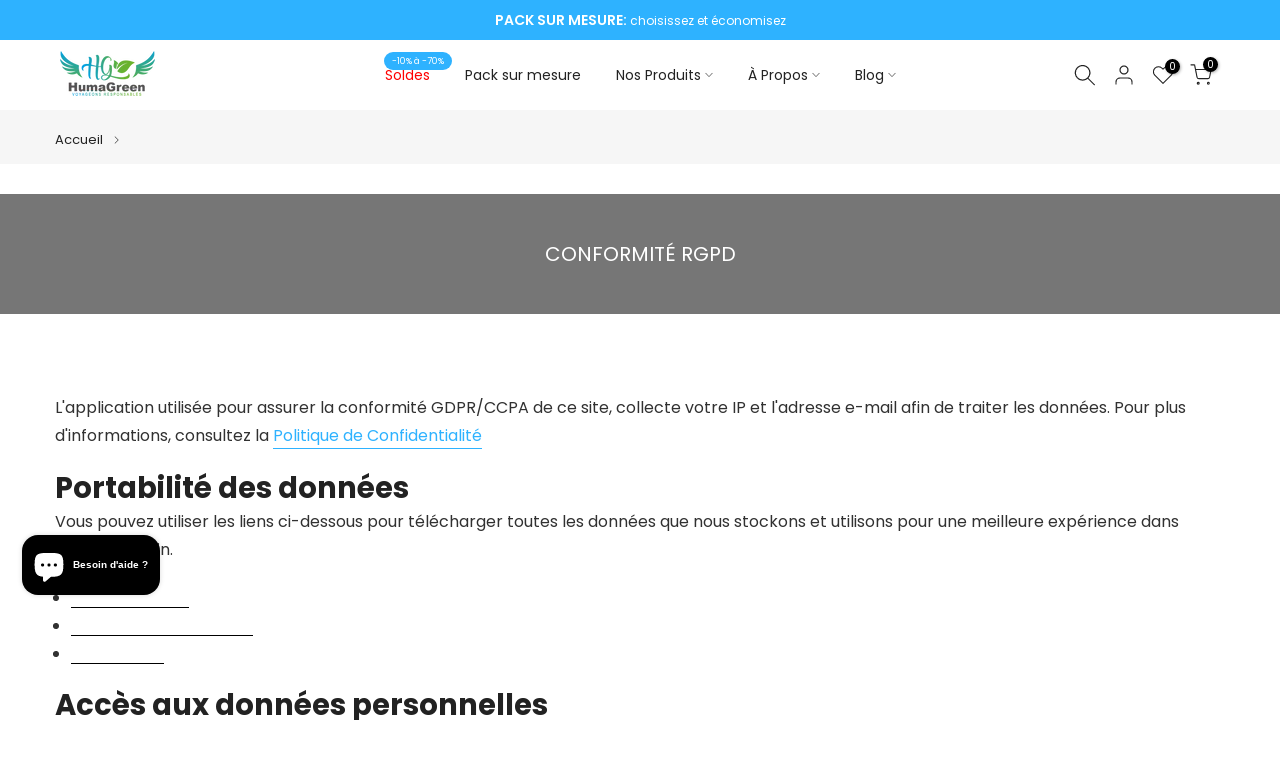

--- FILE ---
content_type: text/html; charset=utf-8
request_url: https://humagreen.fr/pages/gdpr-compliance
body_size: 80320
content:
<!doctype html><html class="t4sp-theme t4s-wrapper__full_width hdt-reveal-in-view rtl_false swatch_color_style_2 pr_border_style_1 pr_img_effect_0 enable_eff_img1_true badge_shape_1 css_for_wis_app_true shadow_round_img_false t4s-header__inline is-remove-unavai-1 t4_compare_false t4s-cart-count-0 t4s-pr-ellipsis-true
 no-js" lang="fr">
  <head>
 
<meta charset="utf-8">
    <meta http-equiv="X-UA-Compatible" content="IE=edge">
    <meta name="viewport" content="width=device-width, initial-scale=1, height=device-height, minimum-scale=1.0, maximum-scale=1.0">
    <meta name="theme-color" content="#fff">
    <link rel="canonical" href="https://humagreen.fr/pages/gdpr-compliance">
    <link rel="preconnect" href="https://cdn.shopify.com" crossorigin>
      <link rel="icon" type="image/png" sizes="16x16" href="//humagreen.fr/cdn/shop/files/Logo_HUMAGREEN_3000x3000_2.png?crop=center&height=16&v=1613182653&width=16">
      <link rel="icon" type="image/png" sizes="32x32" href="//humagreen.fr/cdn/shop/files/Logo_HUMAGREEN_3000x3000_2.png?crop=center&height=32&v=1613182653&width=32">
      <link rel="shortcut icon" type="image/png" href="//humagreen.fr/cdn/shop/files/Logo_HUMAGREEN_3000x3000_2.png?v=1613182653&width=32">
    <link rel="apple-touch-icon-precomposed" type="image/png" sizes="152x152" href="//humagreen.fr/cdn/shop/files/Logo_HUMAGREEN_3000x3000_2.png?v=1613182653&width=152"><link rel="preconnect" href="https://fonts.shopifycdn.com" crossorigin><title>Conformité RGPD &ndash; HumaGreen</title>
    <meta name="description" content="L&#39;application utilisée pour assurer la conformité GDPR/CCPA de ce site, collecte votre IP et l&#39;adresse e-mail afin de traiter les données. Pour plus d&#39;informations, consultez la Politique de Confidentialité Enter your email to confirm your identity Portabilité des données Vous pouvez utiliser les liens ci-dessous pour "><meta name="keywords" content="Conformité RGPD, HumaGreen, humagreen.fr"/><meta name="author" content="BLProd">

<meta property="og:site_name" content="HumaGreen">
<meta property="og:url" content="https://humagreen.fr/pages/gdpr-compliance">
<meta property="og:title" content="Conformité RGPD">
<meta property="og:type" content="website">
<meta property="og:description" content="L&#39;application utilisée pour assurer la conformité GDPR/CCPA de ce site, collecte votre IP et l&#39;adresse e-mail afin de traiter les données. Pour plus d&#39;informations, consultez la Politique de Confidentialité Enter your email to confirm your identity Portabilité des données Vous pouvez utiliser les liens ci-dessous pour "><meta property="og:image" content="http://humagreen.fr/cdn/shop/files/gourde_filtrante_humagreen_amazon_4.png?v=1765285841">
  <meta property="og:image:secure_url" content="https://humagreen.fr/cdn/shop/files/gourde_filtrante_humagreen_amazon_4.png?v=1765285841">
  <meta property="og:image:width" content="1200">
  <meta property="og:image:height" content="628"><meta name="twitter:card" content="summary_large_image">
<meta name="twitter:title" content="Conformité RGPD">
<meta name="twitter:description" content="L&#39;application utilisée pour assurer la conformité GDPR/CCPA de ce site, collecte votre IP et l&#39;adresse e-mail afin de traiter les données. Pour plus d&#39;informations, consultez la Politique de Confidentialité Enter your email to confirm your identity Portabilité des données Vous pouvez utiliser les liens ci-dessous pour "><script src="//humagreen.fr/cdn/shop/t/33/assets/lazysizes.min.js?v=19113999703148210021754994587" async="async"></script>
    <script src="//humagreen.fr/cdn/shop/t/33/assets/global.min.js?v=152447882426438715411754994587" defer="defer"></script>
    <script>window.performance && window.performance.mark && window.performance.mark('shopify.content_for_header.start');</script><meta name="google-site-verification" content="mcUGyudoIqdWxDMkNvuukKymiVhko_kMeFR8Yd8C50M">
<meta id="shopify-digital-wallet" name="shopify-digital-wallet" content="/15486320740/digital_wallets/dialog">
<meta name="shopify-checkout-api-token" content="6ab9a78c3f3bd26c9b7bc8ac03b68298">
<meta id="in-context-paypal-metadata" data-shop-id="15486320740" data-venmo-supported="false" data-environment="production" data-locale="fr_FR" data-paypal-v4="true" data-currency="EUR">
<link rel="alternate" hreflang="x-default" href="https://humagreen.fr/pages/gdpr-compliance">
<link rel="alternate" hreflang="fr" href="https://humagreen.fr/pages/gdpr-compliance">
<link rel="alternate" hreflang="en" href="https://humagreen.fr/en/pages/gdpr-compliance">
<script async="async" src="/checkouts/internal/preloads.js?locale=fr-FR"></script>
<link rel="preconnect" href="https://shop.app" crossorigin="anonymous">
<script async="async" src="https://shop.app/checkouts/internal/preloads.js?locale=fr-FR&shop_id=15486320740" crossorigin="anonymous"></script>
<script id="apple-pay-shop-capabilities" type="application/json">{"shopId":15486320740,"countryCode":"FR","currencyCode":"EUR","merchantCapabilities":["supports3DS"],"merchantId":"gid:\/\/shopify\/Shop\/15486320740","merchantName":"HumaGreen","requiredBillingContactFields":["postalAddress","email","phone"],"requiredShippingContactFields":["postalAddress","email","phone"],"shippingType":"shipping","supportedNetworks":["visa","masterCard","amex","maestro"],"total":{"type":"pending","label":"HumaGreen","amount":"1.00"},"shopifyPaymentsEnabled":true,"supportsSubscriptions":true}</script>
<script id="shopify-features" type="application/json">{"accessToken":"6ab9a78c3f3bd26c9b7bc8ac03b68298","betas":["rich-media-storefront-analytics"],"domain":"humagreen.fr","predictiveSearch":true,"shopId":15486320740,"locale":"fr"}</script>
<script>var Shopify = Shopify || {};
Shopify.shop = "humagreen.myshopify.com";
Shopify.locale = "fr";
Shopify.currency = {"active":"EUR","rate":"1.0"};
Shopify.country = "FR";
Shopify.theme = {"name":"Kalles v4 (4.3.8.1 Auto create)","id":185645662551,"schema_name":"Kalles","schema_version":"4.3.8.1","theme_store_id":null,"role":"main"};
Shopify.theme.handle = "null";
Shopify.theme.style = {"id":null,"handle":null};
Shopify.cdnHost = "humagreen.fr/cdn";
Shopify.routes = Shopify.routes || {};
Shopify.routes.root = "/";</script>
<script type="module">!function(o){(o.Shopify=o.Shopify||{}).modules=!0}(window);</script>
<script>!function(o){function n(){var o=[];function n(){o.push(Array.prototype.slice.apply(arguments))}return n.q=o,n}var t=o.Shopify=o.Shopify||{};t.loadFeatures=n(),t.autoloadFeatures=n()}(window);</script>
<script>
  window.ShopifyPay = window.ShopifyPay || {};
  window.ShopifyPay.apiHost = "shop.app\/pay";
  window.ShopifyPay.redirectState = null;
</script>
<script id="shop-js-analytics" type="application/json">{"pageType":"page"}</script>
<script defer="defer" async type="module" src="//humagreen.fr/cdn/shopifycloud/shop-js/modules/v2/client.init-shop-cart-sync_INwxTpsh.fr.esm.js"></script>
<script defer="defer" async type="module" src="//humagreen.fr/cdn/shopifycloud/shop-js/modules/v2/chunk.common_YNAa1F1g.esm.js"></script>
<script type="module">
  await import("//humagreen.fr/cdn/shopifycloud/shop-js/modules/v2/client.init-shop-cart-sync_INwxTpsh.fr.esm.js");
await import("//humagreen.fr/cdn/shopifycloud/shop-js/modules/v2/chunk.common_YNAa1F1g.esm.js");

  window.Shopify.SignInWithShop?.initShopCartSync?.({"fedCMEnabled":true,"windoidEnabled":true});

</script>
<script>
  window.Shopify = window.Shopify || {};
  if (!window.Shopify.featureAssets) window.Shopify.featureAssets = {};
  window.Shopify.featureAssets['shop-js'] = {"shop-cart-sync":["modules/v2/client.shop-cart-sync_BVs4vSl-.fr.esm.js","modules/v2/chunk.common_YNAa1F1g.esm.js"],"init-fed-cm":["modules/v2/client.init-fed-cm_CEmYoMXU.fr.esm.js","modules/v2/chunk.common_YNAa1F1g.esm.js"],"shop-button":["modules/v2/client.shop-button_BhVpOdEY.fr.esm.js","modules/v2/chunk.common_YNAa1F1g.esm.js"],"init-windoid":["modules/v2/client.init-windoid_DVncJssP.fr.esm.js","modules/v2/chunk.common_YNAa1F1g.esm.js"],"shop-cash-offers":["modules/v2/client.shop-cash-offers_CD5ChB-w.fr.esm.js","modules/v2/chunk.common_YNAa1F1g.esm.js","modules/v2/chunk.modal_DXhkN-5p.esm.js"],"shop-toast-manager":["modules/v2/client.shop-toast-manager_CMZA41xP.fr.esm.js","modules/v2/chunk.common_YNAa1F1g.esm.js"],"init-shop-email-lookup-coordinator":["modules/v2/client.init-shop-email-lookup-coordinator_Dxg3Qq63.fr.esm.js","modules/v2/chunk.common_YNAa1F1g.esm.js"],"pay-button":["modules/v2/client.pay-button_CApwTr-J.fr.esm.js","modules/v2/chunk.common_YNAa1F1g.esm.js"],"avatar":["modules/v2/client.avatar_BTnouDA3.fr.esm.js"],"init-shop-cart-sync":["modules/v2/client.init-shop-cart-sync_INwxTpsh.fr.esm.js","modules/v2/chunk.common_YNAa1F1g.esm.js"],"shop-login-button":["modules/v2/client.shop-login-button_Ctct7BR2.fr.esm.js","modules/v2/chunk.common_YNAa1F1g.esm.js","modules/v2/chunk.modal_DXhkN-5p.esm.js"],"init-customer-accounts-sign-up":["modules/v2/client.init-customer-accounts-sign-up_DTysEz83.fr.esm.js","modules/v2/client.shop-login-button_Ctct7BR2.fr.esm.js","modules/v2/chunk.common_YNAa1F1g.esm.js","modules/v2/chunk.modal_DXhkN-5p.esm.js"],"init-shop-for-new-customer-accounts":["modules/v2/client.init-shop-for-new-customer-accounts_wbmNjFX3.fr.esm.js","modules/v2/client.shop-login-button_Ctct7BR2.fr.esm.js","modules/v2/chunk.common_YNAa1F1g.esm.js","modules/v2/chunk.modal_DXhkN-5p.esm.js"],"init-customer-accounts":["modules/v2/client.init-customer-accounts_DqpN27KS.fr.esm.js","modules/v2/client.shop-login-button_Ctct7BR2.fr.esm.js","modules/v2/chunk.common_YNAa1F1g.esm.js","modules/v2/chunk.modal_DXhkN-5p.esm.js"],"shop-follow-button":["modules/v2/client.shop-follow-button_CBz8VXaE.fr.esm.js","modules/v2/chunk.common_YNAa1F1g.esm.js","modules/v2/chunk.modal_DXhkN-5p.esm.js"],"lead-capture":["modules/v2/client.lead-capture_Bo6pQGej.fr.esm.js","modules/v2/chunk.common_YNAa1F1g.esm.js","modules/v2/chunk.modal_DXhkN-5p.esm.js"],"checkout-modal":["modules/v2/client.checkout-modal_B_8gz53b.fr.esm.js","modules/v2/chunk.common_YNAa1F1g.esm.js","modules/v2/chunk.modal_DXhkN-5p.esm.js"],"shop-login":["modules/v2/client.shop-login_CTIGRVE1.fr.esm.js","modules/v2/chunk.common_YNAa1F1g.esm.js","modules/v2/chunk.modal_DXhkN-5p.esm.js"],"payment-terms":["modules/v2/client.payment-terms_BUSo56Mg.fr.esm.js","modules/v2/chunk.common_YNAa1F1g.esm.js","modules/v2/chunk.modal_DXhkN-5p.esm.js"]};
</script>
<script>(function() {
  var isLoaded = false;
  function asyncLoad() {
    if (isLoaded) return;
    isLoaded = true;
    var urls = ["https:\/\/inflate-back.osc-fr1.scalingo.io\/widgets\/review.js?api_key=a0638430-364e-44e6-a96e-10adf95553c3\u0026base_url=https:\/\/inflate-back.osc-fr1.scalingo.io\u0026color=%233b82f6\u0026font=Inter\u0026background=%233b82f6\u0026border=1px+solid+%23e5e7eb\u0026shop=humagreen.myshopify.com"];
    for (var i = 0; i < urls.length; i++) {
      var s = document.createElement('script');
      s.type = 'text/javascript';
      s.async = true;
      s.src = urls[i];
      var x = document.getElementsByTagName('script')[0];
      x.parentNode.insertBefore(s, x);
    }
  };
  if(window.attachEvent) {
    window.attachEvent('onload', asyncLoad);
  } else {
    window.addEventListener('load', asyncLoad, false);
  }
})();</script>
<script id="__st">var __st={"a":15486320740,"offset":3600,"reqid":"d52a865e-3e49-41a1-833b-9f8a9a87ab68-1768959867","pageurl":"humagreen.fr\/pages\/gdpr-compliance","s":"pages-84841660575","u":"1ab592675ec8","p":"page","rtyp":"page","rid":84841660575};</script>
<script>window.ShopifyPaypalV4VisibilityTracking = true;</script>
<script id="captcha-bootstrap">!function(){'use strict';const t='contact',e='account',n='new_comment',o=[[t,t],['blogs',n],['comments',n],[t,'customer']],c=[[e,'customer_login'],[e,'guest_login'],[e,'recover_customer_password'],[e,'create_customer']],r=t=>t.map((([t,e])=>`form[action*='/${t}']:not([data-nocaptcha='true']) input[name='form_type'][value='${e}']`)).join(','),a=t=>()=>t?[...document.querySelectorAll(t)].map((t=>t.form)):[];function s(){const t=[...o],e=r(t);return a(e)}const i='password',u='form_key',d=['recaptcha-v3-token','g-recaptcha-response','h-captcha-response',i],f=()=>{try{return window.sessionStorage}catch{return}},m='__shopify_v',_=t=>t.elements[u];function p(t,e,n=!1){try{const o=window.sessionStorage,c=JSON.parse(o.getItem(e)),{data:r}=function(t){const{data:e,action:n}=t;return t[m]||n?{data:e,action:n}:{data:t,action:n}}(c);for(const[e,n]of Object.entries(r))t.elements[e]&&(t.elements[e].value=n);n&&o.removeItem(e)}catch(o){console.error('form repopulation failed',{error:o})}}const l='form_type',E='cptcha';function T(t){t.dataset[E]=!0}const w=window,h=w.document,L='Shopify',v='ce_forms',y='captcha';let A=!1;((t,e)=>{const n=(g='f06e6c50-85a8-45c8-87d0-21a2b65856fe',I='https://cdn.shopify.com/shopifycloud/storefront-forms-hcaptcha/ce_storefront_forms_captcha_hcaptcha.v1.5.2.iife.js',D={infoText:'Protégé par hCaptcha',privacyText:'Confidentialité',termsText:'Conditions'},(t,e,n)=>{const o=w[L][v],c=o.bindForm;if(c)return c(t,g,e,D).then(n);var r;o.q.push([[t,g,e,D],n]),r=I,A||(h.body.append(Object.assign(h.createElement('script'),{id:'captcha-provider',async:!0,src:r})),A=!0)});var g,I,D;w[L]=w[L]||{},w[L][v]=w[L][v]||{},w[L][v].q=[],w[L][y]=w[L][y]||{},w[L][y].protect=function(t,e){n(t,void 0,e),T(t)},Object.freeze(w[L][y]),function(t,e,n,w,h,L){const[v,y,A,g]=function(t,e,n){const i=e?o:[],u=t?c:[],d=[...i,...u],f=r(d),m=r(i),_=r(d.filter((([t,e])=>n.includes(e))));return[a(f),a(m),a(_),s()]}(w,h,L),I=t=>{const e=t.target;return e instanceof HTMLFormElement?e:e&&e.form},D=t=>v().includes(t);t.addEventListener('submit',(t=>{const e=I(t);if(!e)return;const n=D(e)&&!e.dataset.hcaptchaBound&&!e.dataset.recaptchaBound,o=_(e),c=g().includes(e)&&(!o||!o.value);(n||c)&&t.preventDefault(),c&&!n&&(function(t){try{if(!f())return;!function(t){const e=f();if(!e)return;const n=_(t);if(!n)return;const o=n.value;o&&e.removeItem(o)}(t);const e=Array.from(Array(32),(()=>Math.random().toString(36)[2])).join('');!function(t,e){_(t)||t.append(Object.assign(document.createElement('input'),{type:'hidden',name:u})),t.elements[u].value=e}(t,e),function(t,e){const n=f();if(!n)return;const o=[...t.querySelectorAll(`input[type='${i}']`)].map((({name:t})=>t)),c=[...d,...o],r={};for(const[a,s]of new FormData(t).entries())c.includes(a)||(r[a]=s);n.setItem(e,JSON.stringify({[m]:1,action:t.action,data:r}))}(t,e)}catch(e){console.error('failed to persist form',e)}}(e),e.submit())}));const S=(t,e)=>{t&&!t.dataset[E]&&(n(t,e.some((e=>e===t))),T(t))};for(const o of['focusin','change'])t.addEventListener(o,(t=>{const e=I(t);D(e)&&S(e,y())}));const B=e.get('form_key'),M=e.get(l),P=B&&M;t.addEventListener('DOMContentLoaded',(()=>{const t=y();if(P)for(const e of t)e.elements[l].value===M&&p(e,B);[...new Set([...A(),...v().filter((t=>'true'===t.dataset.shopifyCaptcha))])].forEach((e=>S(e,t)))}))}(h,new URLSearchParams(w.location.search),n,t,e,['guest_login'])})(!0,!0)}();</script>
<script integrity="sha256-4kQ18oKyAcykRKYeNunJcIwy7WH5gtpwJnB7kiuLZ1E=" data-source-attribution="shopify.loadfeatures" defer="defer" src="//humagreen.fr/cdn/shopifycloud/storefront/assets/storefront/load_feature-a0a9edcb.js" crossorigin="anonymous"></script>
<script crossorigin="anonymous" defer="defer" src="//humagreen.fr/cdn/shopifycloud/storefront/assets/shopify_pay/storefront-65b4c6d7.js?v=20250812"></script>
<script data-source-attribution="shopify.dynamic_checkout.dynamic.init">var Shopify=Shopify||{};Shopify.PaymentButton=Shopify.PaymentButton||{isStorefrontPortableWallets:!0,init:function(){window.Shopify.PaymentButton.init=function(){};var t=document.createElement("script");t.src="https://humagreen.fr/cdn/shopifycloud/portable-wallets/latest/portable-wallets.fr.js",t.type="module",document.head.appendChild(t)}};
</script>
<script data-source-attribution="shopify.dynamic_checkout.buyer_consent">
  function portableWalletsHideBuyerConsent(e){var t=document.getElementById("shopify-buyer-consent"),n=document.getElementById("shopify-subscription-policy-button");t&&n&&(t.classList.add("hidden"),t.setAttribute("aria-hidden","true"),n.removeEventListener("click",e))}function portableWalletsShowBuyerConsent(e){var t=document.getElementById("shopify-buyer-consent"),n=document.getElementById("shopify-subscription-policy-button");t&&n&&(t.classList.remove("hidden"),t.removeAttribute("aria-hidden"),n.addEventListener("click",e))}window.Shopify?.PaymentButton&&(window.Shopify.PaymentButton.hideBuyerConsent=portableWalletsHideBuyerConsent,window.Shopify.PaymentButton.showBuyerConsent=portableWalletsShowBuyerConsent);
</script>
<script data-source-attribution="shopify.dynamic_checkout.cart.bootstrap">document.addEventListener("DOMContentLoaded",(function(){function t(){return document.querySelector("shopify-accelerated-checkout-cart, shopify-accelerated-checkout")}if(t())Shopify.PaymentButton.init();else{new MutationObserver((function(e,n){t()&&(Shopify.PaymentButton.init(),n.disconnect())})).observe(document.body,{childList:!0,subtree:!0})}}));
</script>
<script id='scb4127' type='text/javascript' async='' src='https://humagreen.fr/cdn/shopifycloud/privacy-banner/storefront-banner.js'></script><link id="shopify-accelerated-checkout-styles" rel="stylesheet" media="screen" href="https://humagreen.fr/cdn/shopifycloud/portable-wallets/latest/accelerated-checkout-backwards-compat.css" crossorigin="anonymous">
<style id="shopify-accelerated-checkout-cart">
        #shopify-buyer-consent {
  margin-top: 1em;
  display: inline-block;
  width: 100%;
}

#shopify-buyer-consent.hidden {
  display: none;
}

#shopify-subscription-policy-button {
  background: none;
  border: none;
  padding: 0;
  text-decoration: underline;
  font-size: inherit;
  cursor: pointer;
}

#shopify-subscription-policy-button::before {
  box-shadow: none;
}

      </style>

<script>window.performance && window.performance.mark && window.performance.mark('shopify.content_for_header.end');</script>
<link rel="preload" as="font" href="//humagreen.fr/cdn/fonts/poppins/poppins_n4.0ba78fa5af9b0e1a374041b3ceaadf0a43b41362.woff2" type="font/woff2" crossorigin><link rel="preload" as="font" href="//humagreen.fr/cdn/fonts/poppins/poppins_n4.0ba78fa5af9b0e1a374041b3ceaadf0a43b41362.woff2" type="font/woff2" crossorigin><link rel="preload" as="font" href="//humagreen.fr/cdn/fonts/poppins/poppins_n4.0ba78fa5af9b0e1a374041b3ceaadf0a43b41362.woff2" type="font/woff2" crossorigin><link href="//humagreen.fr/cdn/shop/t/33/assets/base.css?v=177167388552361293531754994586" rel="stylesheet" type="text/css" media="all" /><style data-shopify>@font-face {
  font-family: Poppins;
  font-weight: 100;
  font-style: normal;
  font-display: swap;
  src: url("//humagreen.fr/cdn/fonts/poppins/poppins_n1.91f1f2f2f3840810961af59e3a012dcc97d8ef59.woff2") format("woff2"),
       url("//humagreen.fr/cdn/fonts/poppins/poppins_n1.58d050ae3fe39914ce84b159a8c37ae874d01bfc.woff") format("woff");
}
@font-face {
  font-family: Poppins;
  font-weight: 100;
  font-style: italic;
  font-display: swap;
  src: url("//humagreen.fr/cdn/fonts/poppins/poppins_i1.12212c673bc6295d62eea1ca2437af51233e5e67.woff2") format("woff2"),
       url("//humagreen.fr/cdn/fonts/poppins/poppins_i1.57d27b035fa9c9ec7ce7020cd2ed80055da92d77.woff") format("woff");
}
@font-face {
  font-family: Poppins;
  font-weight: 200;
  font-style: normal;
  font-display: swap;
  src: url("//humagreen.fr/cdn/fonts/poppins/poppins_n2.99893b093cc6b797a8baf99180056d9e77320b68.woff2") format("woff2"),
       url("//humagreen.fr/cdn/fonts/poppins/poppins_n2.c218f0380a81801a28158673003c167a54d2d69c.woff") format("woff");
}
@font-face {
  font-family: Poppins;
  font-weight: 200;
  font-style: italic;
  font-display: swap;
  src: url("//humagreen.fr/cdn/fonts/poppins/poppins_i2.7783fc51c19908d12281d3f99718d10ab5348963.woff2") format("woff2"),
       url("//humagreen.fr/cdn/fonts/poppins/poppins_i2.34fc94f042b7f47b1448d25c4247572d2f33189b.woff") format("woff");
}
@font-face {
  font-family: Poppins;
  font-weight: 300;
  font-style: normal;
  font-display: swap;
  src: url("//humagreen.fr/cdn/fonts/poppins/poppins_n3.05f58335c3209cce17da4f1f1ab324ebe2982441.woff2") format("woff2"),
       url("//humagreen.fr/cdn/fonts/poppins/poppins_n3.6971368e1f131d2c8ff8e3a44a36b577fdda3ff5.woff") format("woff");
}
@font-face {
  font-family: Poppins;
  font-weight: 300;
  font-style: italic;
  font-display: swap;
  src: url("//humagreen.fr/cdn/fonts/poppins/poppins_i3.8536b4423050219f608e17f134fe9ea3b01ed890.woff2") format("woff2"),
       url("//humagreen.fr/cdn/fonts/poppins/poppins_i3.0f4433ada196bcabf726ed78f8e37e0995762f7f.woff") format("woff");
}
@font-face {
  font-family: Poppins;
  font-weight: 400;
  font-style: normal;
  font-display: swap;
  src: url("//humagreen.fr/cdn/fonts/poppins/poppins_n4.0ba78fa5af9b0e1a374041b3ceaadf0a43b41362.woff2") format("woff2"),
       url("//humagreen.fr/cdn/fonts/poppins/poppins_n4.214741a72ff2596839fc9760ee7a770386cf16ca.woff") format("woff");
}
@font-face {
  font-family: Poppins;
  font-weight: 400;
  font-style: italic;
  font-display: swap;
  src: url("//humagreen.fr/cdn/fonts/poppins/poppins_i4.846ad1e22474f856bd6b81ba4585a60799a9f5d2.woff2") format("woff2"),
       url("//humagreen.fr/cdn/fonts/poppins/poppins_i4.56b43284e8b52fc64c1fd271f289a39e8477e9ec.woff") format("woff");
}
@font-face {
  font-family: Poppins;
  font-weight: 500;
  font-style: normal;
  font-display: swap;
  src: url("//humagreen.fr/cdn/fonts/poppins/poppins_n5.ad5b4b72b59a00358afc706450c864c3c8323842.woff2") format("woff2"),
       url("//humagreen.fr/cdn/fonts/poppins/poppins_n5.33757fdf985af2d24b32fcd84c9a09224d4b2c39.woff") format("woff");
}
@font-face {
  font-family: Poppins;
  font-weight: 500;
  font-style: italic;
  font-display: swap;
  src: url("//humagreen.fr/cdn/fonts/poppins/poppins_i5.6acfce842c096080e34792078ef3cb7c3aad24d4.woff2") format("woff2"),
       url("//humagreen.fr/cdn/fonts/poppins/poppins_i5.a49113e4fe0ad7fd7716bd237f1602cbec299b3c.woff") format("woff");
}
@font-face {
  font-family: Poppins;
  font-weight: 600;
  font-style: normal;
  font-display: swap;
  src: url("//humagreen.fr/cdn/fonts/poppins/poppins_n6.aa29d4918bc243723d56b59572e18228ed0786f6.woff2") format("woff2"),
       url("//humagreen.fr/cdn/fonts/poppins/poppins_n6.5f815d845fe073750885d5b7e619ee00e8111208.woff") format("woff");
}
@font-face {
  font-family: Poppins;
  font-weight: 600;
  font-style: italic;
  font-display: swap;
  src: url("//humagreen.fr/cdn/fonts/poppins/poppins_i6.bb8044d6203f492888d626dafda3c2999253e8e9.woff2") format("woff2"),
       url("//humagreen.fr/cdn/fonts/poppins/poppins_i6.e233dec1a61b1e7dead9f920159eda42280a02c3.woff") format("woff");
}
@font-face {
  font-family: Poppins;
  font-weight: 700;
  font-style: normal;
  font-display: swap;
  src: url("//humagreen.fr/cdn/fonts/poppins/poppins_n7.56758dcf284489feb014a026f3727f2f20a54626.woff2") format("woff2"),
       url("//humagreen.fr/cdn/fonts/poppins/poppins_n7.f34f55d9b3d3205d2cd6f64955ff4b36f0cfd8da.woff") format("woff");
}
@font-face {
  font-family: Poppins;
  font-weight: 700;
  font-style: italic;
  font-display: swap;
  src: url("//humagreen.fr/cdn/fonts/poppins/poppins_i7.42fd71da11e9d101e1e6c7932199f925f9eea42d.woff2") format("woff2"),
       url("//humagreen.fr/cdn/fonts/poppins/poppins_i7.ec8499dbd7616004e21155106d13837fff4cf556.woff") format("woff");
}
@font-face {
  font-family: Poppins;
  font-weight: 800;
  font-style: normal;
  font-display: swap;
  src: url("//humagreen.fr/cdn/fonts/poppins/poppins_n8.580200d05bca09e2e0c6f4c922047c227dfa8e8c.woff2") format("woff2"),
       url("//humagreen.fr/cdn/fonts/poppins/poppins_n8.f4450f472fdcbe9e829f3583ebd559988f5a3d25.woff") format("woff");
}
@font-face {
  font-family: Poppins;
  font-weight: 800;
  font-style: italic;
  font-display: swap;
  src: url("//humagreen.fr/cdn/fonts/poppins/poppins_i8.55af7c89c62b8603457a34c5936ad3b39f67e29c.woff2") format("woff2"),
       url("//humagreen.fr/cdn/fonts/poppins/poppins_i8.1143b85f67a233999703c64471299cee6bc83160.woff") format("woff");
}
@font-face {
  font-family: Poppins;
  font-weight: 900;
  font-style: normal;
  font-display: swap;
  src: url("//humagreen.fr/cdn/fonts/poppins/poppins_n9.eb6b9ef01b62e777a960bfd02fc9fb4918cd3eab.woff2") format("woff2"),
       url("//humagreen.fr/cdn/fonts/poppins/poppins_n9.6501a5bd018e348b6d5d6e8c335f9e7d32a80c36.woff") format("woff");
}
@font-face {
  font-family: Poppins;
  font-weight: 900;
  font-style: italic;
  font-display: swap;
  src: url("//humagreen.fr/cdn/fonts/poppins/poppins_i9.c9d778054c6973c207cbc167d4355fd67c665d16.woff2") format("woff2"),
       url("//humagreen.fr/cdn/fonts/poppins/poppins_i9.67b02f99c1e5afe159943a603851cb6b6276ba49.woff") format("woff");
}
:root {
        
         /* CSS Variables */
        --wrapper-mw      : 1200px;
        --font-family-1   : Poppins, sans-serif;;
        --font-family-2   : Poppins, sans-serif;;
        --font-family-3   : Poppins, sans-serif;;
        --font-body-family   : Poppins, sans-serif;;
        --font-heading-family: Poppins, sans-serif;;
       
        
        --t4s-success-color       : #428445;
        --t4s-success-color-rgb   : 66, 132, 69;
        --t4s-warning-color       : #e0b252;
        --t4s-warning-color-rgb   : 224, 178, 82;
        --t4s-error-color         : #EB001B;
        --t4s-error-color-rgb     : 235, 0, 27;
        --t4s-light-color         : #ffffff;
        --t4s-dark-color          : #222222;
        --t4s-highlight-color     : #ec0101;
        --t4s-tooltip-background  : #383838;
        --t4s-tooltip-color       : #fff;
        --primary-sw-color        : #333;
        --primary-sw-color-rgb    : 51, 51, 51;
        --border-sw-color         : #ddd;
        --secondary-sw-color      : #878787;
        --primary-price-color     : #a6ce39;
        --secondary-price-color   : #878787;
        
        --t4s-body-background     : #fff;
        --text-color              : #878787;
        --text-color-rgb          : 135, 135, 135;
        --heading-color           : #222222;
        --accent-color            : #2eb2ff;
        --accent-color-rgb        : 46, 178, 255;
        --accent-color-darken     : #008ee1;
        --accent-color-hover      : var(--accent-color-darken);
        --secondary-color         : #a6ce39;
        --secondary-color-rgb     : 166, 206, 57;
        --link-color              : #2eb2ff;
        --link-color-hover        : #0774d7;
        --border-color            : #ddd;
        --border-color-rgb        : 221, 221, 221;
        --border-primary-color    : #333;
        --button-background       : #a6ce39;
        --button-color            : #fff;
        --button-background-hover : #2eb2ff;
        --button-color-hover      : #fff;

        --sale-badge-background    : #ff4e00;
        --sale-badge-color         : #fff;
        --new-badge-background     : #a6ce39;
        --new-badge-color          : #fff;
        --preorder-badge-background: #2eb2ff;
        --preorder-badge-color     : #fff;
        --soldout-badge-background : #999999;
        --soldout-badge-color      : #fff;
        --custom-badge-background  : #ff0d0d;
        --custom-badge-color       : #fff;/* Shopify related variables */
        --payment-terms-background-color: ;
        
        --lz-background: #f5f5f5;
        --lz-img: url("//humagreen.fr/cdn/shop/t/33/assets/t4s_loader.svg?v=68753059787022577591754994677");}

    html {
      font-size: 62.5%;
      height: 100%;
    }

    body {
      margin: 0;
      overflow-x: hidden;
      font-size:14px;
      letter-spacing: 0px;
      color: var(--text-color);
      font-family: var(--font-body-family);
      line-height: 1.7;
      font-weight: 400;
      -webkit-font-smoothing: auto;
      -moz-osx-font-smoothing: auto;
    }
    /*
    @media screen and (min-width: 750px) {
      body {
        font-size: 1.6rem;
      }
    }
    */

    h1, h2, h3, h4, h5, h6, .t4s_as_title {
      color: var(--heading-color);
      font-family: var(--font-heading-family);
      line-height: 1.4;
      font-weight: 700;
      letter-spacing: 0px;
    }
    h1 { font-size: 36px }
    h2 { font-size: 29px }
    h3 { font-size: 23px }
    h4 { font-size: 18px }
    h5 { font-size: 17px }
    h6 { font-size: 15.5px }
    a,.t4s_as_link {
      /* font-family: var(--font-link-family); */
      color: var(--link-color);
    }
    a:hover,.t4s_as_link:hover {
      color: var(--link-color-hover);
    }
    button,
    input,
    optgroup,
    select,
    textarea {
      border-color: var(--border-color);
    }
    .t4s_as_button,
    button,
    input[type="button"]:not(.t4s-btn),
    input[type="reset"],
    input[type="submit"]:not(.t4s-btn) {
      font-family: var(--font-button-family);
      color: var(--button-color);
      background-color: var(--button-background);
      border-color: var(--button-background);
    }
    .t4s_as_button:hover,
    button:hover,
    input[type="button"]:not(.t4s-btn):hover, 
    input[type="reset"]:hover,
    input[type="submit"]:not(.t4s-btn):hover  {
      color: var(--button-color-hover);
      background-color: var(--button-background-hover);
      border-color: var(--button-background-hover);
    }
    
    .t4s-cp,.t4s-color-accent { color : var(--accent-color) }.t4s-ct,.t4s-color-text { color : var(--text-color) }.t4s-ch,.t4ss-color-heading { color : var(--heading-color) }.t4s-csecondary { color : var(--secondary-color) }
    
    .t4s-fnt-fm-1 {
      font-family: var(--font-family-1) !important;
    }
    .t4s-fnt-fm-2 {
      font-family: var(--font-family-2) !important;
    }
    .t4s-fnt-fm-3 {
      font-family: var(--font-family-3) !important;
    }
    .t4s-cr {
        color: var(--t4s-highlight-color);
    }
    .t4s-price__sale { color: var(--primary-price-color); }.t4s-fix-overflow.t4s-row { max-width: 100vw;margin-left: auto;margin-right: auto;}.lazyloadt4s-opt {opacity: 1 !important;transition: opacity 0s, transform 1s !important;}.t4s-d-block {display: block;}.t4s-d-none {display: none;}@media (min-width: 768px) {.t4s-d-md-block {display: block;}.t4s-d-md-none {display: none; }}@media (min-width: 1025px) {.t4s-d-lg-block {display: block;}.t4s-d-lg-none {display: none; }}@media (prefers-reduced-motion: no-preference) {
    :root {
    --duration-extra-long: .6s;
    --ease-out-slow: cubic-bezier(0, 0, .3, 1);
    --animation-slide-in: revealSlideIn var(--duration-extra-long) var(--ease-out-slow) forwards;
    --animation-fade-in: reveaFadeIn var(--duration-extra-long)  var(--ease-out-slow);
    }

    .hdt-reveal-in-view :where([hdt-reveal="fade-in"], [hdt-reveal="slide-in"]):not([animationend]) {
      opacity: .01;
    }

    .hdt-reveal-in-view [hdt-reveal="slide-in"]:not([animationend]) {
      transform: translateY(2rem);
    }

    .hdt-reveal-in-view [hdt-reveal="fade-in"]:not(.hdt-reveal--offscreen, [animationend]) {
      opacity: 1;
      animation: var(--animation-fade-in);
    }

    .hdt-reveal-in-view [hdt-reveal="slide-in"]:not(.hdt-reveal--offscreen, [animationend]) {
      animation: var(--animation-slide-in);
      animation-delay: calc(var(--animation-order, 0) * 75ms);
    }.hdt-reveal-in-view .flickityt4s:not(.flickityt4s-enabled) [hdt-reveal="fade-in"],
    .hdt-reveal-in-view .flickityt4s:not(.flickityt4s-enabled) [hdt-reveal="slide-in"] {
      animation-iteration-count: 0;
    }
    .hdt-reveal-in-view .flickityt4s.t4s-enabled:not(.flickityt4s-enabled) [hdt-reveal="fade-in"],
    .hdt-reveal-in-view .flickityt4s.t4s-enabled:not(.flickityt4s-enabled) [hdt-reveal="slide-in"] {
      animation-iteration-count: 1;
    }
    @media (min-width:768px){
      .hdt-reveal-in-view .flickityt4s.carousel-disable-md:not(.flickityt4s-enabled) [hdt-reveal="fade-in"],
      .hdt-reveal-in-view .flickityt4s.carousel-disable-md:not(.flickityt4s-enabled) [hdt-reveal="slide-in"] {
        animation-iteration-count: 1;
      }
    }

    .hdt-reveal-in-view :where([hdt-reveal="fade-in"].hdt-reveal--design-mode, [hdt-reveal="slide-in"].hdt-reveal--design-mode, [hdt-reveal]:not(.hdt-reveal--offscreen).hdt-reveal--cancel):not([animationend]) {
      opacity: 1;
      animation: none;
      transition: none;
    }

    .hdt-reveal-in-view [hdt-reveal="slide-in"]:not([animationend]).hdt-reveal--design-mode {
      transform: translateY(0);
    }

    @keyframes revealSlideIn {
      from {
        transform: translateY(2rem);
        opacity: 0.01;
      }
      to {
        transform: translateY(0);
        opacity: 1;
      }
    }

    @keyframes reveaFadeIn {
      from {
        opacity: 0.01;
      }
      to {
        opacity: 1;
      }
    }
  }</style><script>
  const isBehaviorSmooth = 'scrollBehavior' in document.documentElement.style && getComputedStyle(document.documentElement).scrollBehavior === 'smooth';
  const t4sXMLHttpRequest = window.XMLHttpRequest, documentElementT4s = document.documentElement; documentElementT4s.className = documentElementT4s.className.replace('no-js', 'js');function loadImageT4s(_this) { _this.classList.add('lazyloadt4sed')};(function() { const matchMediaHoverT4s = (window.matchMedia('(-moz-touch-enabled: 1), (hover: none)')).matches; documentElementT4s.className += ((window.CSS && window.CSS.supports('(position: sticky) or (position: -webkit-sticky)')) ? ' t4sp-sticky' : ' t4sp-no-sticky'); documentElementT4s.className += matchMediaHoverT4s ? ' t4sp-no-hover' : ' t4sp-hover'; window.onpageshow = function() { if (performance.navigation.type === 2) {document.dispatchEvent(new CustomEvent('cart:refresh'))} }; if (!matchMediaHoverT4s && window.width > 1024) { document.addEventListener('mousemove', function(evt) { documentElementT4s.classList.replace('t4sp-no-hover','t4sp-hover'); document.dispatchEvent(new CustomEvent('theme:hover')); }, {once : true} ); } }());</script><script>const RevealT4s=function(){const e="hdt-reveal",n=e+"--offscreen",t=e+"--cancel",s=e=>{const n=e.target;n.isAnimationend&&(n.setAttribute("animationend",""),n.removeEventListener("animationend",s))};function o(e,o){e.forEach((e,r)=>{const i=e.target;i.setAttribute("observed",""),e.isIntersecting?(i.isUnobserve=!0,i.classList.contains(n)&&i.classList.remove(n),o.unobserve(i)):i.isUnobserve||(i.classList.add(n),i.classList.remove(t)),i.isAnimationend=!0,i.addEventListener("animationend",s)})}return function(n=document,t=!1){const s=Array.from(n.querySelectorAll(`[${e}]:not([observed])`));if(0===s.length)return;if(t)return void s.forEach(n=>{n.classList.add(e+"--design-mode")});const r=new IntersectionObserver(o,{rootMargin:"0px 0px -50px 0px"});s.forEach(e=>r.observe(e))}}();window.matchMedia("(prefers-reduced-motion: no-preference)").matches&&(window.addEventListener("DOMContentLoaded",()=>RevealT4s()),Shopify.designMode&&(document.addEventListener("shopify:section:load",e=>RevealT4s(e.target,!0)),document.addEventListener("shopify:section:reorder",()=>RevealT4s(document,!0))));</script><link rel="stylesheet" href="//humagreen.fr/cdn/shop/t/33/assets/ecomrise-colors.css?v=47824910511829063421754994586" media="print" onload="this.media='all'"><!-- BEGIN app block: shopify://apps/oneloyalty/blocks/widget/6119b281-36ce-42b5-93ab-6aaf5fb224ce -->
<!-- BEGIN app snippet: scriptAppJson -->

<script type="application/json" data-app="one-loyalty-setting">
  {
    "shop": {
     "id": 15486320740,
     "currency": "EUR",
     "shopify_domain": "humagreen.myshopify.com",
     "storefront_access_token": ""
    },
    "customer": {
      "id": "",
      "email": "",
      "first_name": "",
      "last_name": "",
      "phone": "",
      "money_format": "{{amount_with_comma_separator}} EUR", 
      "country": "",
      "country_code": "",
      "language": "fr",
      "default_first_name": "",
      "default_last_name": "",
      "default_address1": "",
      "default_address2": "",
      "default_city": "",
      "accepts_marketing": false,
      "isGuest": true,
      "store_credit_balance": null,
      "orders_count": 0
    },
    "template":  "page" , 
    "product":  null , 
    "product_collections":  null , 
    "priceWithoutCurrency": 0,
    "setting":  {"storefront_widget_status":0,"access_button_settings":{"access_button_type":"icon","display_position":"bottom_left","side_spacing":20,"bottom_spacing":65,"access_button_custom_icons":[],"access_button_icon":"icon_2","access_button_text":"Récompenses"},"theme_settings":{"primary_color":"#2EB2FF","text_color":"#FFFFFF"},"point_calculator_settings":{"product_detail":{"status":true,"color_scheme_type":"default","primary_color":"#EC6B1D","secondary_color":"#FFFFFF"},"cart_page":{"status":true,"color_scheme_type":"default","primary_color":"#EC6B1D","secondary_color":"#FFFFFF"},"thank_you_page":{"status":false},"legacy":{"show_at_product_page":true,"show_at_cart_page":true,"styles":{"icon":"icon_1","font":"inter","font_size":14,"icon_color":"#BB254A","text_color":"#8A8A8A"},"color_scheme_type":"default","primary_color":"#EC6B1D","secondary_color":"#FFFFFF"}},"referral_announcement_settings":{"status":false,"text":"Refer friends and get 9,999 points","text_color":"#FFFFFF","primary_color":"#BB254A"},"translation_settings":{"welcome_message":null,"earn_points":null,"redeem_points":null,"referral_program":null,"my_rewards":null,"point_history":null,"member_tier":null},"loyalty_page_status":1,"loyalty_page_settings":{"primary_color":"#5B762D","typography_heading_font_size_scale":100,"typography_title_font_size_scale":100,"typography_body_font_size_scale":100,"banner_image_mobile":{"id":null,"url":null},"banner_image_desktop":{"id":null,"url":"https://cdn.shopify.com/s/files/1/0629/4136/4317/files/OL_page-banner-do-not-remove.png?v=1737109226"}},"campaign_settings":{"product_detail":{"color_scheme_type":"default","primary_color":"#EC6B1D","secondary_color":"#FFFFFF"},"announcement_bar":{"color_scheme_type":"default","primary_color":"#EC6B1D","secondary_color":"#FFFFFF"},"discount_popup":{"color_scheme_type":"default","primary_color":"#EC6B1D","secondary_color":"#FFFFFF","background_color":"#FFFFFF"},"bonus_point_popup":{"color_scheme_type":"default","primary_color":"#EC6B1D","secondary_color":"#FFFFFF","background_color":"#FFFFFF"},"legacy":{"color_scheme_type":"default","primary_color":"#EC6B1D","secondary_color":"#FFFFFF","show_at_cart_page":true}}} ,
    "OLRedirectLoginSuccess":   null ,
    "om_request_settings_timestamp":   "" ,
    "ol_points_branding_settings":   null ,
    "ol_integration_settings":   [] ,
    "ol_campaign_overview":   {"discount_campaign_ids":[],"bonus_point_campaign_ids":[],"discount_display_on":[],"bonus_point_display_on":[]} 
  }
</script>
<script type="text/javascript">
  const now = new Date();
  const day = String(now.getDate()).padStart(2, '0');
  const month = String(now.getMonth() + 1).padStart(2, '0');
  const year = now.getFullYear();
  const hours = String(now.getHours()).padStart(2, '0');
  const minutes = String(now.getMinutes()).padStart(2, '0');
  const seconds = String(now.getSeconds()).padStart(2, '0');
  const milliseconds = String(now.getMilliseconds()).padStart(3, '0');
  const formattedDate = `${day}/${month}/${year} - ${hours}:${minutes}:${seconds}:${milliseconds}`;
  console.log('oneloyalty init at', formattedDate);
</script>
<style>
  .gamification-skeleton {
    height: 540px;
    display: block;
    background-color: #e2e5e7;
    background-image: linear-gradient(90deg, rgba(255, 255, 255, 0), rgba(255, 255, 255, 0.5), rgba(255, 255, 255, 0));
    background-size: 40px 100%;
    background-repeat: no-repeat;
    background-position: -100% 0;
    animation: shine 1s ease infinite;
  }

  @keyframes shine {
    0% {
      background-position: -40px 0;
    }
    100% {
      background-position: 100% 0;
    }
  }
</style>


<!-- END app snippet --><!-- BEGIN app snippet: vite-tag --><!-- OneLoyalty app extension -->
<script type="module" src="https://cdn.shopify.com/extensions/019b699f-abd7-7e60-95cf-3564911af2dd/oneloyalty-1.48.9/assets/index-BvHTPGRW.js" crossorigin="anonymous"></script>
<link href="//cdn.shopify.com/extensions/019b699f-abd7-7e60-95cf-3564911af2dd/oneloyalty-1.48.9/assets/index-BId41fjI.css" rel="stylesheet" type="text/css" media="all" />
<script>
  console.log("OneLoyalty Production - Released at: 12/29/2025, 05:20:10 PM");
</script><!-- END app snippet -->

<!-- END app block --><!-- BEGIN app block: shopify://apps/gsc-instagram-feed/blocks/embed/96970b1b-b770-454f-b16b-51f47e1aa4ed --><script>
  try {
    window.GSC_INSTAFEED_WIDGETS = [{"key":"GSC-IYGqUzsHCWXuekB","popup":{"avatar":true,"caption":true,"username":true,"likeCount":true,"permalink":true,"commentsCount":true,"permalinkText":"Voir le post"},"blocks":[{"id":"heading-YfYiIRYXbrpL","type":"heading","align":"center","color":"#000000","value":"Suivez-nous sur Instagram","enabled":true,"padding":{"mobile":{},"desktop":{}},"fontWeight":"600","textTransform":"unset","mobileFontSize":"24px","desktopFontSize":"28px"},{"id":"text-lVbLiHglmvJG","type":"text","align":"center","color":"#616161","value":"Join our community for daily inspiration and a closer look at our creations","enabled":false,"padding":{"mobile":{"bottom":"8px"},"desktop":{"bottom":"12px"}},"fontWeight":"400","textTransform":"unset","mobileFontSize":"14px","desktopFontSize":"16px"},{"id":"posts-XUcYuVbGaMip","type":"posts","aspect":"1:1","radius":{"value":"12px","enabled":true},"enabled":true,"padding":{"mobile":{},"desktop":{}},"hoverEffects":{"caption":false,"enabled":true,"instLogo":true,"likeCount":true,"commentsCount":true},"videoAutoplay":true,"mediaClickAction":"popup","showMediaTypeIcon":true},{"id":"button-OHSaAXBLnuLj","href":"https://instagram.com/humagreen.fr","type":"button","label":"Go sur Insta","width":"content","border":{"size":"2px","color":"#000000","enabled":false},"margin":{"mobile":{"top":"8px","left":"0px","right":"0px","bottom":"0px"},"desktop":{"top":"12px","left":"0px","right":"0px","bottom":"0px"}},"radius":{"value":"12px","enabled":true},"target":"_blank","enabled":false,"padding":{"mobile":{"top":"14px","left":"32px","right":"32px","bottom":"14px"},"desktop":{"top":"16px","left":"48px","right":"48px","bottom":"16px"}},"textColor":"#ffffff","background":{"blur":"0px","color":"#1ea5fc","enabled":true},"fontWeight":"600","textTransform":"unset","mobileFontSize":"13px","desktopFontSize":"15px","mobileLetterSpacing":"0","desktopLetterSpacing":"0"}],"enabled":true,"general":{"breakpoint":"768px","mediaFilter":"posts","updateInterval":"day"},"container":{"margin":{"mobile":{"top":"0px","left":"0px","right":"0px","bottom":"0px"},"desktop":{"top":"0px","left":"0px","right":"0px","bottom":"0px"}},"radius":{"value":"0px","enabled":false},"padding":{"mobile":{"top":"48px","left":"16px","right":"16px","bottom":"48px"},"desktop":{"top":"80px","left":"20px","right":"20px","bottom":"80px"}},"background":{"blur":"0px","color":"#ffffff","enabled":true},"containerWidthType":"fixed","containerWidthValue":"1024px"},"hasGscLogo":true,"mobileLayout":{"grid":{"gap":"4px","rowCount":2,"columnCount":3},"mode":"auto","variant":"carousel","carousel":{"gap":"4px","autoplay":{"speed":3,"enabled":true},"columnCount":2},"autoConfig":{"grid":{"gap":"4px","rowCount":2,"columnCount":3},"variant":"carousel","carousel":{"gap":"4px","autoplay":{"speed":3,"enabled":true},"columnCount":2}}},"desktopLayout":{"grid":{"gap":"12px","rowCount":2,"columnCount":5},"variant":"grid","carousel":{"gap":"12px","arrows":"always","autoplay":{"speed":3,"enabled":true},"columnCount":5}}}]
  } catch (e) {
    console.log(e);
  }
</script>


<!-- END app block --><!-- BEGIN app block: shopify://apps/sami-wholesale/blocks/app-embed-block/799b9db0-2c2b-4b20-8675-98acd123fbb2 --><style>.samita-ws-loading [samitaWS-cart-item-key],.samita-ws-loading [samitaWS-product-id],.samita-ws-loading [samitaWS-variant-id],.samita-ws-loading [samitaWS-cart-total-price],.samita-ws-loading [samitaWS-cart-total-discount],.samita-ws-loading [data-cart-item-regular-price],.samita-ws-loading [samitaWS-ajax-cart-subtotal],.samita-ws-loading [data-cart-subtotal],.samita-ws-loading [samitaws-product-price]{visibility:hidden;opacity:0}[samitaws-product-main-price="true"] [samitaws-product-price]{visibility:hidden;opacity:0}.samitaWS-original-checkout-button,.samitaWS-original-atc-button{visibility:hidden;opacity:0;display:none!important}.samita-ws-loading .shopify-payment-button .shopify-payment-button__button--unbranded{visibility:hidden;opacity:0;display:none!important}</style><script type="text/javascript">
    document.getElementsByTagName('html')[0].classList.add('samita-ws-loading', 'samita-ws-enable');
    window.addEventListener("samitaWSRenderWholesaleCompleted", function(e){
        document.getElementsByTagName('html')[0].classList.remove('samita-ws-loading');
    });
    var samitaWSRgFormRecaptchaInit = function(){};
    var samitaWholesaleRecaptchaInit = function(){};
    
    window.Samita = window.Samita || {};
    window.Samita.Wholesale = window.Samita.Wholesale || {};Samita.Wholesale.shop = {"configuration":{"money_format":"{{amount_with_comma_separator}} EUR"},"pricing":{"plan":"BETA","features":{"wholesale_pricing_number":-1,"wholesale_pricing_apply_customer_tag":true,"wholesale_pricing_apply_product_tag":true,"wholesale_pricing_apply_selected_product":-1,"wholesale_pricing_apply_selected_collection":true,"wholesale_pricing_apply_variants":true,"wholesale_pricing_exclude_customer":true,"wholesale_pricing_exclude_product":true,"wholesale_pricing_selected_market":true,"wholesale_pricing_discount_group":true,"wholesale_pricing_schedule":true,"wholesale_pricing_export":true,"wholesale_pricing_import":true,"isMultiLanguage":true,"volume_pricing_number":-1,"volume_pricing_apply_customer_tag":true,"volume_pricing_apply_product_tag":true,"volume_pricing_apply_selected_product":-1,"volume_pricing_apply_selected_collection":true,"volume_pricing_apply_variants":true,"volume_pricing_exclude_customer":true,"volume_pricing_exclude_product":true,"volume_pricing_selected_market":true,"volume_pricing_discount_type":true,"volume_pricing_customize":true,"volume_pricing_translation":true,"volume_pricing_schedule":true,"volume_pricing_export":true,"volume_pricing_import":true,"volume_pricing_change_template":true,"registration_form_number":-1,"registration_form_recaptcha":true,"registration_form_integration_shopify":true,"registration_form_condition_logic":true,"registration_form_custom_css":true,"registration_form_publish":true,"registration_form_template":true,"registration_form_auto_tag":true,"registration_form_field":true,"quick_order_number":-1,"quick_order_new_ui":true,"quick_order_apply_collection":true,"order_limit_number":-1,"order_limit_apply_customer_tag":true,"order_limit_apply_product_tag":true,"order_limit_apply_selected_product":-1,"order_limit_apply_selected_collection":true,"order_limit_exclude_customer":true,"order_limit_exclude_product":true,"order_limit_selected_market":true,"order_limit_apply_type":true,"order_limit_scope":true,"order_limit_customize":true,"order_limit_translation":true,"shipping_rate_number":-1,"shipping_rate_apply_customer_tag":true,"shipping_rate_apply_product_tag":true,"shipping_rate_apply_selected_product":-1,"shipping_rate_apply_selected_collection":true,"shipping_rate_exclude_customer":true,"shipping_rate_exclude_product":true,"shipping_rate_selected_market":true,"shipping_rate_limit_cart_total":true,"shipping_rate_limit_per_customer":true,"shipping_rate_scope":true,"shipping_rate_scope_option":-1,"extra_fee_number":-1,"extra_fee_apply_customer_tag":true,"extra_fee_apply_product_tag":true,"extra_fee_apply_selected_product":-1,"extra_fee_apply_selected_collection":true,"extra_fee_exclude_customer":true,"extra_fee_exclude_product":true,"extra_fee_selected_market":true,"extra_fee_apply_type":true,"extra_fee_scope":true,"extra_fee_scope_option":-1,"extra_fee_free_ship":true,"extra_fee_customize":true,"extra_fee_translation":true,"payment_term_number":-1,"payment_term_apply_customer_tag":true,"payment_term_apply_selected_customer":true,"payment_term_apply_selected_product":-1,"payment_term_apply_selected_collection":true,"payment_term_apply_product_tag":true,"payment_term_exclude_customer":true,"payment_term_exclude_product":true,"payment_term_selected_market":true,"payment_term_due_later":true,"payment_term_order_condition":true,"payment_term_customize":true,"payment_term_notification":true,"payment_term_pdf":true,"payment_term_customer_account":true,"payment_term_email_invoice":true,"payment_term_export_invoice":true,"tax_exempt_number":false,"tax_exempt_apply_customer_tag":false,"tax_exempt_exclude_customer":false,"tax_exempt_eu_on_cart":false,"tax_exempt_uk_on_cart":false,"tax_exempt_abn_on_cart":false,"tax_exempt_us_on_cart":false,"tax_exempt_india_on_cart":false,"tax_exempt_add_discount_to_exclude":false,"tax_exempt_required":false,"tax_exempt_auto_exempt":false,"tax_exempt_auto_redirect_checkout":false,"tax_exempt_eu_countries":false,"tax_display_number":false,"tax_display_apply_customer_tag":false,"tax_display_exclude_customer":false,"tax_display_apply_selected_product":false,"tax_display_apply_selected_collection":false,"tax_display_apply_product_tag":false,"tax_display_exclude_product":false,"tax_display_on_product":false,"tax_display_on_cart":false,"tax_display_on_page":false,"tax_display_location_detection":false,"tax_display_integration_shopify":false,"tax_display_price_include_tax":false,"tax_display_synchronize":false,"tax_display_override":false,"integrate_shopify_pos":false}},"settings":{"cart_drawer":{"template":"default","design":{"bg_navigation":"#DDDDDD","txt_navigation":"#000000","bg_active_navigation":"#FFFFFF","txt_active_navigation":"#000000","bg_content":"#FFFFFF","txt_content":"#000000","bg_footer":"#f5f5f5","txt_footer":"#000000","bg_footer_button":"#000000","txt_footer_button":"#FFFFFF","bg_footer_hover_button":"#000000","txt_footer_hover_button":"#FFFFFF"},"enable":false},"cart_page":[],"encryption_registration_form_id":true,"general":{"cart_page":true,"multiple_volume_pricing":"newest","multiple_wholesale_pricing":"newest","quick_order_page":{"minimum_search_key":3},"reCaptcha":{"recaptchaType":"v2","siteKey":false,"languageCode":"en"},"show_crossout_price":true,"show_compare_crossout_price":false},"extra_fee":{"design":{"bg_tbHeader":"#ffffff","bg_tbRow":"#ffffff","text_tbHeader":"#121212","text_tbRow":"#121212","border_color":"#ebebeb","border_style":"solid","txt_headerFontsize":16,"txt_rowFontsize":14},"show_on":{"pages":["product","cart","drawer"]}},"payment_term":{"enable":true},"shipping_rate":{"apply":"lowest"},"order_limit":{"design":{"bg_ppHeader":"#ffb400","text_ppHeader":"#121212bf","bg_ppContent":"#ffffffbf","text_ppContent":"#121212bf"}},"tax_exempt":{"enable":true,"design":{"txt_errorColor":"#FF0000","text_successColor":"#00FF00","text_tbTitle":"#000","text_tbSubtitle":"#000"}},"tax_display":{"enable":true},"taxes":[],"translations":{"default":{"volume_table":{"qty":"Qty","amount":"Amount","amount_range":"Amount Range","price":"Price","discount":"Discount","buy_qty":"Buy {{qty}}","buy_amount":"Buy {{amount}}","discount_percent":"{{percent}} Off"},"box_discount":{"label":"Discount","discount_code":"Discount code","apply_discount":"Apply discount","enter_a_valid_discount_code":"Enter a valid discount code","discount_code_is_not_valid_for_the_items_in_your_cart":"Discount code is not valid for the items in your cart","accepted_discounts_calculated_at_checkout":"Accepted! Discounts calculated at checkout"},"quick_order_table":{"name":"Name","image":"Image","price":"Price","compare_at_price":"Compare At Price","product_sku":"Product SKU","vendor":"Vendor","type":"Type","quantity":"Quantity","action":"Action","count_products":"{{count_products}} products","show_count_variants":"Show {{count_variants}} Variants","hide_count_variants":"Hide {{count_variants}} Variants","add_to_cart":"Add To Cart","no_data":"No Data","search_products":"Search Products","search":"Search","your_cart":"Your Cart({{cart_total_items}})","all_products":"All Products","collection_by":"Collection by:","added":"Added!","added_to_cart_success":"Added to Cart Success !","view_cart_and_checkout":"View Cart & Checkout","out_of_stock":"Out of stock","please_select_quantity":"Please Select Quantity","error":"Error!","you_can_only_add_quantity_of_this_to_your_cart":"You can only add {{max_quantity}} of this item to your cart.","volume_pricing":"Volume pricing","load_more":"Load more","quantity_in_cart":"Quantity ({{quantity_in_cart}} in cart)"},"account_table":{"details":"Details","noValue":"No value","tags":"Tags","notes":"Notes","addresses":"Addresses"},"cart_drawer":{"my_account":"My Account","my_cart":"My Cart","logout":"Logout","my_wholesale_cart":"My Wholesale Cart","add_product_by_sku":"Add product by SKU","options":"Options","you_have_no_items_in_your_order":"You have no items in your order!","sub_total":"Sub-total","total_line":"{{total_line}} line","total_items":"{{total_items}} items","proceed_to_checkout":"Proceed to Checkout","tax_and_shipping_costs_calculated_during_checkout":"Tax and shipping costs calculated during checkout","recent_order":"Recent order","clear_order":"Clear order","shopping_lists":"Shopping list","view":"View","view_all":"View all","order":"Order#","date":"Date","amount":"Amount","status":"Status","actions":"Actions","email_address":"Email address","name":"Name","company":"Company","country":"Country","address_book":"Address book","default_shipping_address":"Default shipping address","browse_our_website_to_begin_adding_products_or_use_the_quick_add_box_above":"Browse our website to begin adding products or use the quick add box above.","none_data":"None Data","not_logged_in":"Not logged in!","please_login_to_view_information":"Please {{login|log in}} to view information.","my_details":"My Details","order_history":"Orders History","orders":"Orders","style":"Style:","sku":"SKU:","unfulfilled":"Unfulfilled","fulfilled":"Fulfilled","add_to_cart":"Add To Cart","no_results_found_for_search_value":"No results found for \"{{searchValue}}\"","check_the_spelling_or_use_a_different_word_or_phrase":"Check the spelling or use a different word or phrase.","products":"Products","order_date":"Order date","shipping_method":"Shipping method","total":"Total","add_to_cart_again":"Add To Cart Again","shipping__title":"Shipping ({{shipping_title}})","subtotal":"Subtotal","tax_vat_amount":"Tax VAT({{percent_amount}})","product_add_to_cart_successful":"Product add to cart successful","please_try_again":"Please try again","error":"Error!","added_to_cart":"Added To Cart!","view_cart_and_checkout":"View Cart & Checkout","items_are_no_longer_available":"Items are no longer available.","login":"Login"},"order_limit":{"you_must_select_at_least_minimum_quantity_products":"You must select at least {{minimum_quantity}} products","you_can_only_purchase_a_minimum_of_minimum_amount":"You can only purchase a minimum of {{minimum_amount}}.","you_must_select_at_least_minimum_weight_weight_unit":"You must select at least {{minimum_weight}} {{weight_unit}}.","you_must_select_a_maximum_of_quantity_products":"You can select a maximum of {{maximum_quantity}} products","you_can_only_purchase_a_maximum_of_maximum_amount":"You are only allowed to purchase a maximum of {{maximum_amount}}.","you_must_select_at_maximum_of_maximum_weight_weight_unit":"You can only select a maximum of {{maximum_weight}} {{weight_unit}}.","cannot_place_order_conditions_not_met":"Cannot place order , conditions not met","you_must_add_a_valid_number_of_product_value_which_is_no_more_than":"You must add a valid number of product value which is no more than","you_must_add_a_valid_number_of_product_value_which_is_no_less_than":"You must add a valid number of product value which is no less than","your_order_amount_must_be_greater_than_or_equal_to":"Your order amount must be greater than (or equal to)","your_order_amount_must_be_less_than_or_equal_to":"Your order amount must be less than (or equal to)","products":"product(s)"},"extra_fee":{"quantity":"Qty","amount_range":"Amount Range","weight_range_kilogram":"Weight Range (Kg)","fee":"Fee","free_ship":"Free Ship","yes":"Yes","no":"No"}},"fr":{"volume_table":{"qty":"Qté","amount":"Montant","amount_range":"Plage de montants","price":"Prix","discount":"Remise","buy_qty":"Achetez {{qty}}","buy_amount":"Achetez {{montant}}","discount_percent":"{{pourcentage}} de réduction"},"box_discount":{"label":"Étiquette","discount_code":"Code de réduction","apply_discount":"Appliquer la remise","enter_a_valid_discount_code":"Entrez un code de réduction valide","discount_code_is_not_valid_for_the_items_in_your_cart":"Le code de réduction n'est pas valable pour les articles de votre panier","accepted_discounts_calculated_at_checkout":"Accepté ! Réductions calculées à la caisse"},"quick_order_table":{"name":"Nom","image":"Image","price":"Prix","compare_at_price":"Comparer au prix","product_sku":"Référence du produit","vendor":"Fournisseur","type":"Taper","quantity":"Quantité","action":"Action","count_products":"{{count_products}} produits","show_count_variants":"Afficher {{count_variants}} variantes","hide_count_variants":"Masquer {{count_variants}} variantes","add_to_cart":"Ajouter au panier","no_data":"Pas de données","search_products":"Rechercher des produits","search":"Recherche","your_cart":"Votre panier ({{cart_total_items}})","all_products":"Tous les produits","collection_by":"Collection par :","added":"Ajouté !","added_to_cart_success":"Ajouté au panier avec succès !","view_cart_and_checkout":"Voir le panier et payer","out_of_stock":"En rupture de stock","please_select_quantity":"Veuillez sélectionner la quantité","error":"Erreur!","you_can_only_add_quantity_of_this_to_your_cart":"Vous ne pouvez ajouter que {{max_quantity}} de cet article à votre panier.","volume_pricing":"Tarification en fonction du volume","quantity_in_cart":"Quantité ({{quantity_in_cart}} dans le panier)","load_more":"Charger plus"},"account_table":{"details":"Détails","noValue":"Aucune valeur","tags":"Balises","notes":"Remarques","addresses":"Adresses"},"cart_drawer":{"my_account":"Mon compte","my_cart":"Mon panier","logout":"Déconnexion","my_wholesale_cart":"Mon panier Revendeur","add_product_by_sku":"Ajouter un produit par SKU","options":"Options","you_have_no_items_in_your_order":"Vous n'avez aucun article dans votre commande !","sub_total":"Sous-total","total_line":"{{total_line}} ligne","total_items":"{{total_items}} articles","proceed_to_checkout":"Vérifier","tax_and_shipping_costs_calculated_during_checkout":"Taxes et frais de port calculés lors du paiement","recent_order":"Commande récente","clear_order":"Ordre clair","shopping_lists":"Liste de courses","view":"Voir","view_all":"Tout voir","order":"Commande#","date":"Date","status":"Statut","actions":"Actions","email_address":"Adresse e-mail","name":"Nom","company":"Entreprise","address_book":"Carnet d'adresses","default_shipping_address":"Adresse de livraison par défaut","browse_our_website_to_begin_adding_products_or_use_the_quick_add_box_above":"Parcourez notre site Web pour commencer à ajouter des produits ou utilisez la boîte d'ajout rapide ci-dessus.","none_data":"Aucune donnée","not_logged_in":"Non connecté !","please_login_to_view_information":"Veuillez vous connecter pour voir les informations.","my_details":"Mes coordonnées","order_history":"Historique des commandes","orders":"Commandes","style":null,"sku":null,"removeItem":"Retirer","unfulfilled":"Inaccompli","fulfilled":"Accompli","add_to_cart":"Ajouter au panier","no_results_found_for_search_value":"Aucun résultat trouvé pour \"{{searchValue}}\"","check_the_spelling_or_use_a_different_word_or_phrase":"Vérifiez l'orthographe ou utilisez un mot ou une phrase différente.","products":"Produits","order_date":"Date de commande","shipping_method":"Mode d'expédition","total":"Total","add_to_cart_again":"Ajouter à nouveau au panier","shipping__title":"Expédition ({{shipping_title}})","subtotal":"Sous-total","tax_vat_amount":"Taxe TVA({{percent_amount}})","product_add_to_cart_successful":"Ajout du produit au panier réussi","please_try_again":"Veuillez réessayer","error":"Erreur!","added_to_cart":"Ajouté au panier !","view_cart_and_checkout":"Voir le panier et payer","items_are_no_longer_available":"Les articles ne sont plus disponibles.","login":"Se connecter"},"order_limit":{"samita_title_0":"Messages d'erreur sur la page produit","you_must_select_at_least_minimum_quantity_products":"Vous devez sélectionner au moins {{minimum_quantity}} produits","you_can_only_purchase_a_minimum_of_minimum_amount":"Vous ne pouvez acheter qu'un minimum de {{minimum_amount}}.","you_must_select_at_least_minimum_weight_weight_unit":"Vous devez sélectionner au moins {{minimum_weight}} {{weight_unit}}.","you_must_select_a_maximum_of_quantity_products":"Vous pouvez sélectionner un maximum de {{maximum_quantity}} produits","you_can_only_purchase_a_maximum_of_maximum_amount":"Vous n'êtes autorisé à acheter qu'un maximum de {{maximum_amount}}.","you_must_select_at_maximum_of_maximum_weight_weight_unit":"Vous ne pouvez sélectionner qu'un maximum de {{maximum_weight}} {{weight_unit}}.","samita_title_1":"Messages d'erreur sur la page du panier","cannot_place_order_conditions_not_met":"Impossible de passer commande, conditions non remplies","you_must_add_a_valid_number_of_product_value_which_is_no_more_than":"Vous devez ajouter un nombre valide de valeur de produit qui ne soit pas supérieur à :","you_must_add_a_valid_number_of_product_value_which_is_no_less_than":"Vous devez ajouter un nombre valide de valeur de produit qui n'est pas inférieur à :","your_order_amount_must_be_greater_than_or_equal_to":"Le montant de votre commande doit être supérieur (ou égal à)","your_order_amount_must_be_less_than_or_equal_to":"Le montant de votre commande doit être inférieur (ou égal à)","products":"produit(s)"},"extra_fee":{"quantity":"Qté","amount_range":"Plage de montants","weight_range_kilogram":"Plage de poids (kg)","fee":"Frais","free_ship":"Navire gratuit","yes":"Oui","no":"Non"}}},"translations_published":[],"notUseFileApp":{"search":true,"quickOrderForm":true},"useAppProxy":{"search":false},"discountCode":"SamitaWS-B2B-Discount","custom":{"quickOrderFormAllPages":false,"useSearchFrontApi":true,"useQofFrontApi":true}},"Addons":{"shippingRate":{"enable":false},"orderLimit":{"enable":false},"extraFee":{"enable":false},"taxExempt":{"enable":true},"taxDisplay":{"enable":true}},"storefront_access_token":false,"url":"humagreen.myshopify.com","api_url":"/apps/sami-wholesale","app_url":"https://wholesale.samita.io"};
        Samita.Wholesale.shop.configuration = Samita.Wholesale.shop.configuration || {};
        Samita.Wholesale.shop.configuration.money_format = "{{amount_with_comma_separator}} EUR";if (typeof Shopify!= "undefined" && typeof Shopify.theme != "undefined" && Shopify.theme.id == 171153064279) {
                    Samita.Wholesale.themeInfo = {"id":171153064279,"name":"SWIFT - OPTIMIZING SWIFT - OPTIMIZING Kalles-4.0.5","role":"main","theme_store_id":null,"theme_name":"Kalles","theme_version":"4.0.5"};
                }
                if (typeof Shopify!= "undefined" && !Shopify?.theme) {
                    Samita.Wholesale.themeInfo = {"id":171153064279,"name":"SWIFT - OPTIMIZING SWIFT - OPTIMIZING Kalles-4.0.5","role":"main","theme_store_id":null,"theme_name":"Kalles","theme_version":"4.0.5"};
                }if (typeof Shopify!= "undefined" && typeof Shopify.theme != "undefined" && Shopify.theme.id == 179552715095) {
                    Samita.Wholesale.themeInfo = {"id":179552715095,"name":"Kalles v4.3.7.1 (4.3.7.1 Auto create)","role":"main","theme_store_id":null,"theme_name":"Kalles","theme_version":"4.3.7.1"};
                }
                if (typeof Shopify!= "undefined" && !Shopify?.theme) {
                    Samita.Wholesale.themeInfo = {"id":179552715095,"name":"Kalles v4.3.7.1 (4.3.7.1 Auto create)","role":"main","theme_store_id":null,"theme_name":"Kalles","theme_version":"4.3.7.1"};
                }if (typeof Shopify!= "undefined" && typeof Shopify.theme != "undefined" && Shopify.theme.id == 185645662551) {
                    Samita.Wholesale.themeInfo = {"id":185645662551,"name":"Kalles v4 (4.3.8.1 Auto create)","role":"main","theme_store_id":null,"theme_name":"Kalles","theme_version":"4.3.8.1"};
                }
                if (typeof Shopify!= "undefined" && !Shopify?.theme) {
                    Samita.Wholesale.themeInfo = {"id":185645662551,"name":"Kalles v4 (4.3.8.1 Auto create)","role":"main","theme_store_id":null,"theme_name":"Kalles","theme_version":"4.3.8.1"};
                }if (typeof Shopify!= "undefined" && typeof Shopify.theme != "undefined" && Shopify.theme.id == 171153064279) {
                    Samita.Wholesale.theme = {"selectors":{"product":{"element":[".product--container",".t4s-main-product__content",".m-main-product",".product-main",".gfqv-product-wrapper",".ga-product",".product-scope"],"form":["form.shopify-product-form",".t4s-form__product","form.main-product-form",".m-product-form",".home-product form[action*=\"/cart/add\"]",".product-form--regular form[action*=\"/cart/add\"]",".shop-product form[action*=\"/cart/add\"]","#shopify-section-featured-product form[action*=\"/cart/add\"]","form.apb-product-form","product-form form[action*=\"/cart/add\"]",".product-page form[action*=\"/cart/add\"]","[id*=\"ProductSection--\"] form[action*=\"/cart/add\"]","form#add-to-cart-form","form.sf-cart__form","form.productForm","form.product-form","form.product-single__form","form.shopify-product-form","form.atc-form","form.atc-form-mobile","form[action*=\"/cart/add\"]:not([hidden])"],"price":[".tt-price",".t4s-product-price",".t4s-product__price-review","#ProductPrice","#single_product__price-template-product",".product-price",".product__price—reg","#productPrice-product-template",".product__current-price",".product-thumb-caption-price-current",".product-item-caption-price-current",".grid-product__price,.product__price","span.price","span.product-price",".productitem--price",".product-pricing","div.price","span.money",".product-item__price",".product-list-item-price","p.price",".product-meta__prices","div.product-price","span#price",".price.money","h3.price","a.price",".price-area",".product-item-price",".pricearea",".collectionGrid .collectionBlock-info > p","#ComparePrice",".product--price-wrapper",".product-page--price-wrapper",".color--shop-accent.font-size--s.t--meta.f--main",".ComparePrice",".ProductPrice",".prodThumb .title span:last-child",".price",".product-single__price-product-template",".product-info-price",".price-money",".prod-price","#price-field",".product-grid--price",".prices,.pricing","#product-price",".money-styling",".compare-at-price",".product-item--price",".card__price",".product-card__price",".product-price__price",".product-item__price-wrapper",".product-single__price",".grid-product__price-wrap","a.grid-link p.grid-link__meta",".product__prices","#comparePrice-product-template","dl[class*=\"price\"]","div[class*=\"price\"]",".gl-card-pricing",".ga-product_price-container"],"signal":"[data-product-handle], [data-product-id]","notSignal":":not([data-section-id=\"product-recommendations\"],[data-section-type=\"product-recommendations\"],#product-area,#looxReviews)","unitPrice":".t4s-product-price,.product--price,.f-price,.f-price__regular, .price-item.price-item--regular,.productitem--price,.price,.tt-price,.m-price-item ","compareAtPrice":"[samitaWS-product-compare-at-price],.product-detail .was-price,.price,.tt-price","variantWrapper":"[samitaWS-product-variant-wrapper],.option-selectors,.form-options","variantSelector":"select[name=\"id\"]","variantIdByAttribute":"swatch-current-variant, data-id","variantActivator":".form-options,.option-value-input,.cc-select__listbox .cc-select__option,.selector-wrapper select,.clickyboxes a[data-value]","productVariant":"select[name=\"id\"]","quantityWrappers":[".product-form__quantity",".form_quantity___quanity"],"quantity":".t4s-quantity-input","decreaseQuantity":".t4s-quantity-selector","increaseQuantity":".t4s-quantity-selector","addToCartButton":".product-form__cart_samita, .btn-add-to-cart,.product-form__buttons, #AddToCart--product-template, .add-to-cart-btn, .product-form__cart-submit, #addToCart, [name=\"add\"], [type=\"submit\"], button.btn-addtocart, .product-submit, .product-form__add-button, [data-action=\"add-to-cart\"], .ProductForm__AddToCart","paymentButton":"[samitaWS-product-payment], [data-shopify=\"payment-button\"], [data-product-buy-now], .product-buy-now"},"collection":{"quickAddBtn":".quick-add__submit","gridWrapperRelatedApp":".ga-product","productLink":"[samitaWS-collection-product-link], h3[data-href*=\"/products/\"], div[data-href*=\"/products/\"], a.product-block__link[href*=\"/products/\"], a.indiv-product__link[href*=\"/products/\"], a.thumbnail__link[href*=\"/products/\"], a.product-item__link[href*=\"/products/\"], a.product-card__link[href*=\"/products/\"], a.product-card-link[href*=\"/products/\"], a.product-block__image__link[href*=\"/products/\"], a.stretched-link[href*=\"/products/\"], a.grid-product__link[href*=\"/products/\"], a.product-grid-item--link[href*=\"/products/\"], a.product-link[href*=\"/products/\"], a.product__link[href*=\"/products/\"], a.full-unstyled-link[href*=\"/products/\"], a.grid-item__link[href*=\"/products/\"], a.grid-product__link[href*=\"/products/\"], a[data-product-page-link][href*=\"/products/\"], a[href*=\"/products/\"]:not(.logo-bar__link,.ButtonGroup__Item.Button,.menu-promotion__link,.site-nav__link,.mobile-nav__link,.hero__sidebyside-image-link,.announcement-link,.breadcrumbs-list__link,.single-level-link,.d-none,.icon-twitter,.icon-facebook,.icon-pinterest,#btn,.list-menu__item.link.link--tex,.btnProductQuickview,.index-banner-slides-each,.global-banner-switch,.sub-nav-item-link,.announcement-bar__link,.Carousel__Cell,.Heading,.facebook,.twitter,.pinterest,.loyalty-redeem-product-title,.breadcrumbs__link,.cart__item-name,.cart-product-link,.price)","price":["[samitaWS-collection-product-price]",".t4s-product-price",".tt-price",".price","#ProductPrice-product-template","#ProductPrice",".product-price",".product__price—reg","#productPrice-product-template",".product__current-price",".product-thumb-caption-price-current",".product-item-caption-price-current",".grid-product__price,.product__price","span.price","span.product-price",".productitem--price",".product-pricing","div.price","span.money",".product-item__price",".product-list-item-price","p.price",".product-meta__prices","div.product-price","span#price",".price.money","h3.price","a.price",".price-area",".product-item-price",".pricearea",".collectionGrid .collectionBlock-info > p","#ComparePrice",".product--price-wrapper",".product-page--price-wrapper",".color--shop-accent.font-size--s.t--meta.f--main",".ComparePrice",".ProductPrice",".prodThumb .title span:last-child",".price",".product-single__price-product-template",".product-info-price",".price-money",".prod-price","#price-field",".product-grid--price",".prices,.pricing","#product-price",".money-styling",".compare-at-price",".product-item--price",".card__price",".product-card__price",".product-price__price",".product-item__price-wrapper",".product-single__price",".grid-product__price-wrap","a.grid-link p.grid-link__meta",".product__prices","#comparePrice-product-template","dl[class*=\"price\"]","div[class*=\"price\"]",".gl-card-pricing",".ga-product_price-container",".gl-card-pricing",".ga-product_price-container"],"unitPrice":".current-price,.product--price,.t4s-product-price,.m-price-item,.tt-price,.productitem--price,.product-price .product-price__amount,.product-grid-item__price.price,.product__price,.f-price__regular,.price","compareAtPrice":"[samitaWS-product-compare-at-price], .price, .price.price--on-sale .price__sale .price-item--regular","notElClass":["samitaWS-card-list","card-list","page-width","t4s-products","collection-template","t4s-cartPage__items","cart-item-list__body","breadcrumbs","announcement","shopify-section","mega-menu__content","cart_list_items","column_product_info","cart",".cart__image"]},"quickView":[],"quickOrder":{"element":[".samitaWS-quick-order-form"],"price":[".form_product_price_row"],"quantity":[".form_quantity___quanity[name=\"quantity\"]"]},"cart":{"link":"a[href*=\"/cart\"]","countBubble":["[samitaWS-count-bubble]",".cart-count-bubble",".cart-link__bubble"],"form":["#cartform",".t4s-cartPage__form",".ajax-cart__form-wrapper","#CartPage form[action*=\"/cart\"]",".cart-wrapper form[action*=\"/cart\"]",".main-content-inner form[action=\"/cart\"]",".main-content form[action=\"/cart\"]","[data-section-id=\"cart-template\"] form[action*=\"/cart\"]","cart-items form[action*=\"/cart\"]","form#updateform","form#cartForm","form[action*=\"/cart\"]#cartform",".page-content form[action*=\"/cart\"]","form[action*=\"/cart\"]:not([action*=\"/cart/add\"]):not([hidden])"],"drawerForm":["#t4s-mini_cart",".t4s-drawer__wrap","#cart-summary-overlay","#MinimogCartDrawer",".atc-banner--container","#cart-drawer-form"],"drawerPopup":["#cart-notification"],"drawerCustomForm":["[samitaWS-drawerCustom-form]",".samitaWS-drawerCustom-form"],"page":[{"lineItem":{"key":".samitaWS-cart-line-item-key,.cart-item,.t4s-page_cart__item","quantity":{"wrapper":"[samitaWS-cart-line-item-qty-wrapper]","input":"[samitaWS-cart-line-item-qty],.form-field-number","decrease":"[samitaWS-cart-line-item-qty-decrease]","increase":"[samitaWS-cart-line-item-qty-increase]","removeButton":"[samitaWS-cart-line-item-remove-button],.cart-item--remove"},"price":".cart-item__price .theme-money,.cart-item--content-price .money,.t4s-cart_meta_prices .t4s-cart_price, .t4s-cart-item-price","priceEnd":".cart-item__total .theme-money,.cart-item--total .money,.t4s-cart-item-price, .t4s-cart-item-price","unitPrice":".cart-item__price .theme-money,.cart-item--content-price .money,.t4s-cart_meta_prices .t4s-cart_price, .t4s-cart-item-price","totalPrice":".cart-item__total .theme-money,.cart-title-total .money,.t4s-cart-item-price, .t4s-cart-item-price"},"subtotalPrice":".subtotal .theme-money,.cart-title-total .money,.t4s-cart__totalPrice","checkoutBtn":".t4s-btn__checkout, button[name=\"checkout\"],form[action*=\"/cart\"] [type=\"submit\"][name=\"checkout\"], #CartDrawer-Checkout","discountBox":"[samitaWS-cart-discount-box]"}],"drawer":[{"btnClose":"button.drawer__close","lineItem":{"key":".t4s-mini_cart__item, .t4s-mini_cart__item","quantity":{"wrapper":"[samitaWS-drawer-line-item-qty-wrapper], .cart-item__quantity","input":"[samitaWS-drawer-line-item-qty], .quantity__input","decrease":"[samitaWS-drawer-line-item-qty-decrease], [name=\"minus\"]","increase":"[samitaWS-drawer-line-item-qty-increase], [name=\"plus\"]"},"price":".t4s-cart_meta_price, .atc--product-details--price-value.money,.m-cart-item__price","removeButton":"[samitaWS-drawer-line-item-remove-button], cart-remove-button button","unitPrice":".t4s-cart_meta_price .t4s-cart_price","priceEnd":"[samitaWS-cart-product-price-end], .cart-item__totals .cart-item__price-wrapper .price.price--end,.m-cart-item__price","totalPrice":"[samitaWS-drawer-line-item-total-price], .cart-item__total .original_price,.atc-subtotal--price.money"},"notBtnClass":["icart-checkout-btn","icartCheckoutBtn"],"subtotalPrice":".t4s-cart__totalPrice","checkoutBtn":".t4s-btn__checkout, button[name=\"checkout\"], form[action*=\"/cart\"] [type=\"submit\"][name=\"checkout\"], form[action*=\"/cart\"] [name=\"checkout\"],.m-button--primary"}],"drawerCustom":[{"lineItem":{"key":".samitaWS-drawerCustom-line-item-key","quantity":{"wrapper":"[samitaWS-drawerCustom-line-item-qty-wrapper]","input":"[samitaWS-drawerCustom-line-item-qty]","decrease":"[samitaWS-drawerCustom-line-item-qty-decrease]","increase":"[samitaWS-drawerCustom-line-item-qty-increase]"},"removeButton":"[samitaWS-drawerCustom-line-item-remove-button]","price":"[samitaWS-drawerCustom-product-main-price]","priceEnd":"[samitaWS-drawerCustom-product-price-end]","unitPrice":"[samitaWS-drawerCustom-line-item-unit-price]","totalPrice":"[samitaWS-drawerCustom-line-item-total-price]"},"subtotalPrice":".samitaWS-totals--price strong","discountBox":"[samitaWS-cart-discount-box]","checkoutBtn":".samitaWS-btn-checkout"}]},"account":{"elementSelectors":[".samita-account",".customer.account"]}},"integrateApps":["cart:refresh:opend","cart:refresh","globo.relatedproduct.loaded","globoFilterQuickviewRenderCompleted","globoFilterRenderSearchCompleted","globoFilterRenderCompleted","globoRelatedBuildWidgetCalback","cart:open","cartdrawer:opened","cart:build","cart:quantity.cart-cart-drawer","cart:updated","cart:close","collectionUpdate","theme:drawer:toggle","theme:drawer:close","theme:cart-drawer:open","theme:cart-drawer:show","theme:cart:add","transitionend","theme:drawer:open","cart-update","addwishlistitem","cart-updated","dispatch:cart-drawer:open","on:bfcache:load-restore","dispatch:cart-drawer:refresh"],"theme_store_id":null,"theme_name":"Kalles"};
                }
                if (typeof Shopify!= "undefined" && !Shopify?.theme) {
                    Samita.Wholesale.theme = {"selectors":{"product":{"element":[".product--container",".t4s-main-product__content",".m-main-product",".product-main",".gfqv-product-wrapper",".ga-product",".product-scope"],"form":["form.shopify-product-form",".t4s-form__product","form.main-product-form",".m-product-form",".home-product form[action*=\"/cart/add\"]",".product-form--regular form[action*=\"/cart/add\"]",".shop-product form[action*=\"/cart/add\"]","#shopify-section-featured-product form[action*=\"/cart/add\"]","form.apb-product-form","product-form form[action*=\"/cart/add\"]",".product-page form[action*=\"/cart/add\"]","[id*=\"ProductSection--\"] form[action*=\"/cart/add\"]","form#add-to-cart-form","form.sf-cart__form","form.productForm","form.product-form","form.product-single__form","form.shopify-product-form","form.atc-form","form.atc-form-mobile","form[action*=\"/cart/add\"]:not([hidden])"],"price":[".tt-price",".t4s-product-price",".t4s-product__price-review","#ProductPrice","#single_product__price-template-product",".product-price",".product__price—reg","#productPrice-product-template",".product__current-price",".product-thumb-caption-price-current",".product-item-caption-price-current",".grid-product__price,.product__price","span.price","span.product-price",".productitem--price",".product-pricing","div.price","span.money",".product-item__price",".product-list-item-price","p.price",".product-meta__prices","div.product-price","span#price",".price.money","h3.price","a.price",".price-area",".product-item-price",".pricearea",".collectionGrid .collectionBlock-info > p","#ComparePrice",".product--price-wrapper",".product-page--price-wrapper",".color--shop-accent.font-size--s.t--meta.f--main",".ComparePrice",".ProductPrice",".prodThumb .title span:last-child",".price",".product-single__price-product-template",".product-info-price",".price-money",".prod-price","#price-field",".product-grid--price",".prices,.pricing","#product-price",".money-styling",".compare-at-price",".product-item--price",".card__price",".product-card__price",".product-price__price",".product-item__price-wrapper",".product-single__price",".grid-product__price-wrap","a.grid-link p.grid-link__meta",".product__prices","#comparePrice-product-template","dl[class*=\"price\"]","div[class*=\"price\"]",".gl-card-pricing",".ga-product_price-container"],"signal":"[data-product-handle], [data-product-id]","notSignal":":not([data-section-id=\"product-recommendations\"],[data-section-type=\"product-recommendations\"],#product-area,#looxReviews)","unitPrice":".t4s-product-price,.product--price,.f-price,.f-price__regular, .price-item.price-item--regular,.productitem--price,.price,.tt-price,.m-price-item ","compareAtPrice":"[samitaWS-product-compare-at-price],.product-detail .was-price,.price,.tt-price","variantWrapper":"[samitaWS-product-variant-wrapper],.option-selectors,.form-options","variantSelector":"select[name=\"id\"]","variantIdByAttribute":"swatch-current-variant, data-id","variantActivator":".form-options,.option-value-input,.cc-select__listbox .cc-select__option,.selector-wrapper select,.clickyboxes a[data-value]","productVariant":"select[name=\"id\"]","quantityWrappers":[".product-form__quantity",".form_quantity___quanity"],"quantity":".t4s-quantity-input","decreaseQuantity":".t4s-quantity-selector","increaseQuantity":".t4s-quantity-selector","addToCartButton":".product-form__cart_samita, .btn-add-to-cart,.product-form__buttons, #AddToCart--product-template, .add-to-cart-btn, .product-form__cart-submit, #addToCart, [name=\"add\"], [type=\"submit\"], button.btn-addtocart, .product-submit, .product-form__add-button, [data-action=\"add-to-cart\"], .ProductForm__AddToCart","paymentButton":"[samitaWS-product-payment], [data-shopify=\"payment-button\"], [data-product-buy-now], .product-buy-now"},"collection":{"quickAddBtn":".quick-add__submit","gridWrapperRelatedApp":".ga-product","productLink":"[samitaWS-collection-product-link], h3[data-href*=\"/products/\"], div[data-href*=\"/products/\"], a.product-block__link[href*=\"/products/\"], a.indiv-product__link[href*=\"/products/\"], a.thumbnail__link[href*=\"/products/\"], a.product-item__link[href*=\"/products/\"], a.product-card__link[href*=\"/products/\"], a.product-card-link[href*=\"/products/\"], a.product-block__image__link[href*=\"/products/\"], a.stretched-link[href*=\"/products/\"], a.grid-product__link[href*=\"/products/\"], a.product-grid-item--link[href*=\"/products/\"], a.product-link[href*=\"/products/\"], a.product__link[href*=\"/products/\"], a.full-unstyled-link[href*=\"/products/\"], a.grid-item__link[href*=\"/products/\"], a.grid-product__link[href*=\"/products/\"], a[data-product-page-link][href*=\"/products/\"], a[href*=\"/products/\"]:not(.logo-bar__link,.ButtonGroup__Item.Button,.menu-promotion__link,.site-nav__link,.mobile-nav__link,.hero__sidebyside-image-link,.announcement-link,.breadcrumbs-list__link,.single-level-link,.d-none,.icon-twitter,.icon-facebook,.icon-pinterest,#btn,.list-menu__item.link.link--tex,.btnProductQuickview,.index-banner-slides-each,.global-banner-switch,.sub-nav-item-link,.announcement-bar__link,.Carousel__Cell,.Heading,.facebook,.twitter,.pinterest,.loyalty-redeem-product-title,.breadcrumbs__link,.cart__item-name,.cart-product-link,.price)","price":["[samitaWS-collection-product-price]",".t4s-product-price",".tt-price",".price","#ProductPrice-product-template","#ProductPrice",".product-price",".product__price—reg","#productPrice-product-template",".product__current-price",".product-thumb-caption-price-current",".product-item-caption-price-current",".grid-product__price,.product__price","span.price","span.product-price",".productitem--price",".product-pricing","div.price","span.money",".product-item__price",".product-list-item-price","p.price",".product-meta__prices","div.product-price","span#price",".price.money","h3.price","a.price",".price-area",".product-item-price",".pricearea",".collectionGrid .collectionBlock-info > p","#ComparePrice",".product--price-wrapper",".product-page--price-wrapper",".color--shop-accent.font-size--s.t--meta.f--main",".ComparePrice",".ProductPrice",".prodThumb .title span:last-child",".price",".product-single__price-product-template",".product-info-price",".price-money",".prod-price","#price-field",".product-grid--price",".prices,.pricing","#product-price",".money-styling",".compare-at-price",".product-item--price",".card__price",".product-card__price",".product-price__price",".product-item__price-wrapper",".product-single__price",".grid-product__price-wrap","a.grid-link p.grid-link__meta",".product__prices","#comparePrice-product-template","dl[class*=\"price\"]","div[class*=\"price\"]",".gl-card-pricing",".ga-product_price-container",".gl-card-pricing",".ga-product_price-container"],"unitPrice":".current-price,.product--price,.t4s-product-price,.m-price-item,.tt-price,.productitem--price,.product-price .product-price__amount,.product-grid-item__price.price,.product__price,.f-price__regular,.price","compareAtPrice":"[samitaWS-product-compare-at-price], .price, .price.price--on-sale .price__sale .price-item--regular","notElClass":["samitaWS-card-list","card-list","page-width","t4s-products","collection-template","t4s-cartPage__items","cart-item-list__body","breadcrumbs","announcement","shopify-section","mega-menu__content","cart_list_items","column_product_info","cart",".cart__image"]},"quickView":[],"quickOrder":{"element":[".samitaWS-quick-order-form"],"price":[".form_product_price_row"],"quantity":[".form_quantity___quanity[name=\"quantity\"]"]},"cart":{"link":"a[href*=\"/cart\"]","countBubble":["[samitaWS-count-bubble]",".cart-count-bubble",".cart-link__bubble"],"form":["#cartform",".t4s-cartPage__form",".ajax-cart__form-wrapper","#CartPage form[action*=\"/cart\"]",".cart-wrapper form[action*=\"/cart\"]",".main-content-inner form[action=\"/cart\"]",".main-content form[action=\"/cart\"]","[data-section-id=\"cart-template\"] form[action*=\"/cart\"]","cart-items form[action*=\"/cart\"]","form#updateform","form#cartForm","form[action*=\"/cart\"]#cartform",".page-content form[action*=\"/cart\"]","form[action*=\"/cart\"]:not([action*=\"/cart/add\"]):not([hidden])"],"drawerForm":["#t4s-mini_cart",".t4s-drawer__wrap","#cart-summary-overlay","#MinimogCartDrawer",".atc-banner--container","#cart-drawer-form"],"drawerPopup":["#cart-notification"],"drawerCustomForm":["[samitaWS-drawerCustom-form]",".samitaWS-drawerCustom-form"],"page":[{"lineItem":{"key":".samitaWS-cart-line-item-key,.cart-item,.t4s-page_cart__item","quantity":{"wrapper":"[samitaWS-cart-line-item-qty-wrapper]","input":"[samitaWS-cart-line-item-qty],.form-field-number","decrease":"[samitaWS-cart-line-item-qty-decrease]","increase":"[samitaWS-cart-line-item-qty-increase]","removeButton":"[samitaWS-cart-line-item-remove-button],.cart-item--remove"},"price":".cart-item__price .theme-money,.cart-item--content-price .money,.t4s-cart_meta_prices .t4s-cart_price, .t4s-cart-item-price","priceEnd":".cart-item__total .theme-money,.cart-item--total .money,.t4s-cart-item-price, .t4s-cart-item-price","unitPrice":".cart-item__price .theme-money,.cart-item--content-price .money,.t4s-cart_meta_prices .t4s-cart_price, .t4s-cart-item-price","totalPrice":".cart-item__total .theme-money,.cart-title-total .money,.t4s-cart-item-price, .t4s-cart-item-price"},"subtotalPrice":".subtotal .theme-money,.cart-title-total .money,.t4s-cart__totalPrice","checkoutBtn":".t4s-btn__checkout, button[name=\"checkout\"],form[action*=\"/cart\"] [type=\"submit\"][name=\"checkout\"], #CartDrawer-Checkout","discountBox":"[samitaWS-cart-discount-box]"}],"drawer":[{"btnClose":"button.drawer__close","lineItem":{"key":".t4s-mini_cart__item, .t4s-mini_cart__item","quantity":{"wrapper":"[samitaWS-drawer-line-item-qty-wrapper], .cart-item__quantity","input":"[samitaWS-drawer-line-item-qty], .quantity__input","decrease":"[samitaWS-drawer-line-item-qty-decrease], [name=\"minus\"]","increase":"[samitaWS-drawer-line-item-qty-increase], [name=\"plus\"]"},"price":".t4s-cart_meta_price, .atc--product-details--price-value.money,.m-cart-item__price","removeButton":"[samitaWS-drawer-line-item-remove-button], cart-remove-button button","unitPrice":".t4s-cart_meta_price .t4s-cart_price","priceEnd":"[samitaWS-cart-product-price-end], .cart-item__totals .cart-item__price-wrapper .price.price--end,.m-cart-item__price","totalPrice":"[samitaWS-drawer-line-item-total-price], .cart-item__total .original_price,.atc-subtotal--price.money"},"notBtnClass":["icart-checkout-btn","icartCheckoutBtn"],"subtotalPrice":".t4s-cart__totalPrice","checkoutBtn":".t4s-btn__checkout, button[name=\"checkout\"], form[action*=\"/cart\"] [type=\"submit\"][name=\"checkout\"], form[action*=\"/cart\"] [name=\"checkout\"],.m-button--primary"}],"drawerCustom":[{"lineItem":{"key":".samitaWS-drawerCustom-line-item-key","quantity":{"wrapper":"[samitaWS-drawerCustom-line-item-qty-wrapper]","input":"[samitaWS-drawerCustom-line-item-qty]","decrease":"[samitaWS-drawerCustom-line-item-qty-decrease]","increase":"[samitaWS-drawerCustom-line-item-qty-increase]"},"removeButton":"[samitaWS-drawerCustom-line-item-remove-button]","price":"[samitaWS-drawerCustom-product-main-price]","priceEnd":"[samitaWS-drawerCustom-product-price-end]","unitPrice":"[samitaWS-drawerCustom-line-item-unit-price]","totalPrice":"[samitaWS-drawerCustom-line-item-total-price]"},"subtotalPrice":".samitaWS-totals--price strong","discountBox":"[samitaWS-cart-discount-box]","checkoutBtn":".samitaWS-btn-checkout"}]},"account":{"elementSelectors":[".samita-account",".customer.account"]}},"integrateApps":["cart:refresh:opend","cart:refresh","globo.relatedproduct.loaded","globoFilterQuickviewRenderCompleted","globoFilterRenderSearchCompleted","globoFilterRenderCompleted","globoRelatedBuildWidgetCalback","cart:open","cartdrawer:opened","cart:build","cart:quantity.cart-cart-drawer","cart:updated","cart:close","collectionUpdate","theme:drawer:toggle","theme:drawer:close","theme:cart-drawer:open","theme:cart-drawer:show","theme:cart:add","transitionend","theme:drawer:open","cart-update","addwishlistitem","cart-updated","dispatch:cart-drawer:open","on:bfcache:load-restore","dispatch:cart-drawer:refresh"],"theme_store_id":null,"theme_name":"Kalles"};
                }if (typeof Shopify!= "undefined" && typeof Shopify.theme != "undefined" && Shopify.theme.id == 179552715095) {
                    Samita.Wholesale.theme = {"selectors":{"product":{"element":[".product--container",".t4s-main-product__content",".m-main-product",".product-main",".gfqv-product-wrapper",".ga-product",".product-scope"],"form":["form.shopify-product-form",".t4s-form__product","form.main-product-form",".m-product-form",".home-product form[action*=\"/cart/add\"]",".product-form--regular form[action*=\"/cart/add\"]",".shop-product form[action*=\"/cart/add\"]","#shopify-section-featured-product form[action*=\"/cart/add\"]","form.apb-product-form","product-form form[action*=\"/cart/add\"]",".product-page form[action*=\"/cart/add\"]","[id*=\"ProductSection--\"] form[action*=\"/cart/add\"]","form#add-to-cart-form","form.sf-cart__form","form.productForm","form.product-form","form.product-single__form","form.shopify-product-form","form.atc-form","form.atc-form-mobile","form[action*=\"/cart/add\"]:not([hidden])"],"price":[".tt-price",".t4s-product-price",".t4s-product__price-review","#ProductPrice","#single_product__price-template-product",".product-price",".product__price—reg","#productPrice-product-template",".product__current-price",".product-thumb-caption-price-current",".product-item-caption-price-current",".grid-product__price,.product__price","span.price","span.product-price",".productitem--price",".product-pricing","div.price","span.money",".product-item__price",".product-list-item-price","p.price",".product-meta__prices","div.product-price","span#price",".price.money","h3.price","a.price",".price-area",".product-item-price",".pricearea",".collectionGrid .collectionBlock-info > p","#ComparePrice",".product--price-wrapper",".product-page--price-wrapper",".color--shop-accent.font-size--s.t--meta.f--main",".ComparePrice",".ProductPrice",".prodThumb .title span:last-child",".price",".product-single__price-product-template",".product-info-price",".price-money",".prod-price","#price-field",".product-grid--price",".prices,.pricing","#product-price",".money-styling",".compare-at-price",".product-item--price",".card__price",".product-card__price",".product-price__price",".product-item__price-wrapper",".product-single__price",".grid-product__price-wrap","a.grid-link p.grid-link__meta",".product__prices","#comparePrice-product-template","dl[class*=\"price\"]","div[class*=\"price\"]",".gl-card-pricing",".ga-product_price-container"],"signal":"[data-product-handle], [data-product-id]","notSignal":":not([data-section-id=\"product-recommendations\"],[data-section-type=\"product-recommendations\"],#product-area,#looxReviews)","unitPrice":".t4s-product-price,.product--price,.f-price,.f-price__regular, .price-item.price-item--regular,.productitem--price,.price,.tt-price,.m-price-item ","compareAtPrice":"[samitaWS-product-compare-at-price],.product-detail .was-price,.price,.tt-price","variantWrapper":"[samitaWS-product-variant-wrapper],.option-selectors,.form-options","variantSelector":"select[name=\"id\"]","variantIdByAttribute":"swatch-current-variant, data-id","variantActivator":".form-options,.option-value-input,.cc-select__listbox .cc-select__option,.selector-wrapper select,.clickyboxes a[data-value]","productVariant":"select[name=\"id\"]","quantityWrappers":[".product-form__quantity",".form_quantity___quanity"],"quantity":".t4s-quantity-input","decreaseQuantity":".t4s-quantity-selector","increaseQuantity":".t4s-quantity-selector","addToCartButton":".product-form__cart_samita, .btn-add-to-cart,.product-form__buttons, #AddToCart--product-template, .add-to-cart-btn, .product-form__cart-submit, #addToCart, [name=\"add\"], [type=\"submit\"], button.btn-addtocart, .product-submit, .product-form__add-button, [data-action=\"add-to-cart\"], .ProductForm__AddToCart","paymentButton":"[samitaWS-product-payment], [data-shopify=\"payment-button\"], [data-product-buy-now], .product-buy-now"},"collection":{"quickAddBtn":".quick-add__submit","gridWrapperRelatedApp":".ga-product","productLink":"[samitaWS-collection-product-link], h3[data-href*=\"/products/\"], div[data-href*=\"/products/\"], a.product-block__link[href*=\"/products/\"], a.indiv-product__link[href*=\"/products/\"], a.thumbnail__link[href*=\"/products/\"], a.product-item__link[href*=\"/products/\"], a.product-card__link[href*=\"/products/\"], a.product-card-link[href*=\"/products/\"], a.product-block__image__link[href*=\"/products/\"], a.stretched-link[href*=\"/products/\"], a.grid-product__link[href*=\"/products/\"], a.product-grid-item--link[href*=\"/products/\"], a.product-link[href*=\"/products/\"], a.product__link[href*=\"/products/\"], a.full-unstyled-link[href*=\"/products/\"], a.grid-item__link[href*=\"/products/\"], a.grid-product__link[href*=\"/products/\"], a[data-product-page-link][href*=\"/products/\"], a[href*=\"/products/\"]:not(.logo-bar__link,.ButtonGroup__Item.Button,.menu-promotion__link,.site-nav__link,.mobile-nav__link,.hero__sidebyside-image-link,.announcement-link,.breadcrumbs-list__link,.single-level-link,.d-none,.icon-twitter,.icon-facebook,.icon-pinterest,#btn,.list-menu__item.link.link--tex,.btnProductQuickview,.index-banner-slides-each,.global-banner-switch,.sub-nav-item-link,.announcement-bar__link,.Carousel__Cell,.Heading,.facebook,.twitter,.pinterest,.loyalty-redeem-product-title,.breadcrumbs__link,.cart__item-name,.price)","price":["[samitaWS-collection-product-price]",".t4s-product-price",".tt-price",".price","#ProductPrice-product-template","#ProductPrice",".product-price",".product__price—reg","#productPrice-product-template",".product__current-price",".product-thumb-caption-price-current",".product-item-caption-price-current",".grid-product__price,.product__price","span.price","span.product-price",".productitem--price",".product-pricing","div.price","span.money",".product-item__price",".product-list-item-price","p.price",".product-meta__prices","div.product-price","span#price",".price.money","h3.price","a.price",".price-area",".product-item-price",".pricearea",".collectionGrid .collectionBlock-info > p","#ComparePrice",".product--price-wrapper",".product-page--price-wrapper",".color--shop-accent.font-size--s.t--meta.f--main",".ComparePrice",".ProductPrice",".prodThumb .title span:last-child",".price",".product-single__price-product-template",".product-info-price",".price-money",".prod-price","#price-field",".product-grid--price",".prices,.pricing","#product-price",".money-styling",".compare-at-price",".product-item--price",".card__price",".product-card__price",".product-price__price",".product-item__price-wrapper",".product-single__price",".grid-product__price-wrap","a.grid-link p.grid-link__meta",".product__prices","#comparePrice-product-template","dl[class*=\"price\"]","div[class*=\"price\"]",".gl-card-pricing",".ga-product_price-container",".gl-card-pricing",".ga-product_price-container"],"unitPrice":".current-price,.product--price,.t4s-product-price,.m-price-item,.tt-price,.productitem--price,.product-price .product-price__amount,.product-grid-item__price.price,.product__price,.f-price__regular,.price","compareAtPrice":"[samitaWS-product-compare-at-price], .price, .price.price--on-sale .price__sale .price-item--regular","notElClass":["samitaWS-card-list","card-list","page-width","t4s-products","collection-template","t4s-cartPage__items","cart-item-list__body","breadcrumbs","announcement","shopify-section","mega-menu__content","cart_list_items","column_product_info","cart",".cart__image"]},"quickView":[],"quickOrder":{"element":[".samitaWS-quick-order-form"],"price":[".form_product_price_row"],"quantity":[".form_quantity___quanity[name=\"quantity\"]"]},"cart":{"link":"a[href*=\"/cart\"]","countBubble":["[samitaWS-count-bubble]",".cart-count-bubble",".cart-link__bubble"],"form":["#cartform",".t4s-cartPage__form",".ajax-cart__form-wrapper","#CartPage form[action*=\"/cart\"]",".cart-wrapper form[action*=\"/cart\"]",".main-content-inner form[action=\"/cart\"]",".main-content form[action=\"/cart\"]","[data-section-id=\"cart-template\"] form[action*=\"/cart\"]","cart-items form[action*=\"/cart\"]","form#updateform","form#cartForm","form[action*=\"/cart\"]#cartform",".page-content form[action*=\"/cart\"]","form[action*=\"/cart\"]:not([action*=\"/cart/add\"]):not([hidden])"],"drawerForm":["#t4s-mini_cart",".t4s-drawer__wrap","#cart-summary-overlay","#MinimogCartDrawer",".atc-banner--container","#cart-drawer-form"],"drawerPopup":["#cart-notification"],"drawerCustomForm":["[samitaWS-drawerCustom-form]",".samitaWS-drawerCustom-form"],"page":[{"lineItem":{"key":".samitaWS-cart-line-item-key,.cart-item,.t4s-page_cart__item","quantity":{"wrapper":"[samitaWS-cart-line-item-qty-wrapper]","input":"[samitaWS-cart-line-item-qty],.form-field-number","decrease":"[samitaWS-cart-line-item-qty-decrease]","increase":"[samitaWS-cart-line-item-qty-increase]","removeButton":"[samitaWS-cart-line-item-remove-button],.cart-item--remove"},"price":".cart-item__price .theme-money,.cart-item--content-price .money,.t4s-cart_meta_prices .t4s-cart_price, .t4s-cart-item-price","priceEnd":".cart-item__total .theme-money,.cart-item--total .money,.t4s-cart-item-price, .t4s-cart-item-price","unitPrice":".cart-item__price .theme-money,.cart-item--content-price .money,.t4s-cart_meta_prices .t4s-cart_price, .t4s-cart-item-price","totalPrice":".cart-item__total .theme-money,.cart-title-total .money,.t4s-cart-item-price, .t4s-cart-item-price"},"subtotalPrice":".subtotal .theme-money,.cart-title-total .money,.t4s-cart__totalPrice","checkoutBtn":".t4s-btn__checkout, button[name=\"checkout\"],form[action*=\"/cart\"] [type=\"submit\"][name=\"checkout\"], #CartDrawer-Checkout","discountBox":"[samitaWS-cart-discount-box]"}],"drawer":[{"btnClose":"button.drawer__close","lineItem":{"key":".t4s-mini_cart__item, .t4s-mini_cart__item","quantity":{"wrapper":"[samitaWS-drawer-line-item-qty-wrapper], .cart-item__quantity","input":"[samitaWS-drawer-line-item-qty], .quantity__input","decrease":"[samitaWS-drawer-line-item-qty-decrease], [name=\"minus\"]","increase":"[samitaWS-drawer-line-item-qty-increase], [name=\"plus\"]"},"price":".t4s-cart_meta_price, .atc--product-details--price-value.money,.m-cart-item__price","removeButton":"[samitaWS-drawer-line-item-remove-button], cart-remove-button button","unitPrice":".t4s-cart_meta_price .t4s-cart_price","priceEnd":"[samitaWS-cart-product-price-end], .cart-item__totals .cart-item__price-wrapper .price.price--end,.m-cart-item__price","totalPrice":"[samitaWS-drawer-line-item-total-price], .cart-item__total .original_price,.atc-subtotal--price.money"},"notBtnClass":["icart-checkout-btn","icartCheckoutBtn"],"subtotalPrice":".t4s-cart__totalPrice","checkoutBtn":".t4s-btn__checkout, button[name=\"checkout\"], form[action*=\"/cart\"] [type=\"submit\"][name=\"checkout\"], form[action*=\"/cart\"] [name=\"checkout\"],.m-button--primary"}],"drawerCustom":[{"lineItem":{"key":".samitaWS-drawerCustom-line-item-key","quantity":{"wrapper":"[samitaWS-drawerCustom-line-item-qty-wrapper]","input":"[samitaWS-drawerCustom-line-item-qty]","decrease":"[samitaWS-drawerCustom-line-item-qty-decrease]","increase":"[samitaWS-drawerCustom-line-item-qty-increase]"},"removeButton":"[samitaWS-drawerCustom-line-item-remove-button]","price":"[samitaWS-drawerCustom-product-main-price]","priceEnd":"[samitaWS-drawerCustom-product-price-end]","unitPrice":"[samitaWS-drawerCustom-line-item-unit-price]","totalPrice":"[samitaWS-drawerCustom-line-item-total-price]"},"subtotalPrice":".samitaWS-totals--price strong","discountBox":"[samitaWS-cart-discount-box]","checkoutBtn":".samitaWS-btn-checkout"}]},"account":{"elementSelectors":[".samita-account",".customer.account"]}},"samitaCheckoutWaitForRedirect":500,"samitaFixChangeSubtotalCartPrice":false,"integrateApps":["cart:refresh:opend","cart:refresh","quick-cart:open","quick-cart:scrollup","quantity-update:remove","apps:product-added-to-cart","globo.relatedproduct.loaded","globoFilterQuickviewRenderCompleted","globoFilterRenderSearchCompleted","globoFilterRenderCompleted","globoRelatedBuildWidgetCalback","cart:open","cartdrawer:opened","cart:build","cart:quantity.cart-cart-drawer","cart:updated","cart:close","collectionUpdate","theme:drawer:toggle","theme:drawer:close","theme:cart-drawer:open","theme:cart-drawer:show","theme:cart:add","transitionend","theme:drawer:open","cart-update","addwishlistitem","cart-updated","dispatch:cart-drawer:open","on:bfcache:load-restore","dispatch:cart-drawer:refresh"],"theme_store_id":null,"theme_name":"Kalles"};
                }
                if (typeof Shopify!= "undefined" && !Shopify?.theme) {
                    Samita.Wholesale.theme = {"selectors":{"product":{"element":[".product--container",".t4s-main-product__content",".m-main-product",".product-main",".gfqv-product-wrapper",".ga-product",".product-scope"],"form":["form.shopify-product-form",".t4s-form__product","form.main-product-form",".m-product-form",".home-product form[action*=\"/cart/add\"]",".product-form--regular form[action*=\"/cart/add\"]",".shop-product form[action*=\"/cart/add\"]","#shopify-section-featured-product form[action*=\"/cart/add\"]","form.apb-product-form","product-form form[action*=\"/cart/add\"]",".product-page form[action*=\"/cart/add\"]","[id*=\"ProductSection--\"] form[action*=\"/cart/add\"]","form#add-to-cart-form","form.sf-cart__form","form.productForm","form.product-form","form.product-single__form","form.shopify-product-form","form.atc-form","form.atc-form-mobile","form[action*=\"/cart/add\"]:not([hidden])"],"price":[".tt-price",".t4s-product-price",".t4s-product__price-review","#ProductPrice","#single_product__price-template-product",".product-price",".product__price—reg","#productPrice-product-template",".product__current-price",".product-thumb-caption-price-current",".product-item-caption-price-current",".grid-product__price,.product__price","span.price","span.product-price",".productitem--price",".product-pricing","div.price","span.money",".product-item__price",".product-list-item-price","p.price",".product-meta__prices","div.product-price","span#price",".price.money","h3.price","a.price",".price-area",".product-item-price",".pricearea",".collectionGrid .collectionBlock-info > p","#ComparePrice",".product--price-wrapper",".product-page--price-wrapper",".color--shop-accent.font-size--s.t--meta.f--main",".ComparePrice",".ProductPrice",".prodThumb .title span:last-child",".price",".product-single__price-product-template",".product-info-price",".price-money",".prod-price","#price-field",".product-grid--price",".prices,.pricing","#product-price",".money-styling",".compare-at-price",".product-item--price",".card__price",".product-card__price",".product-price__price",".product-item__price-wrapper",".product-single__price",".grid-product__price-wrap","a.grid-link p.grid-link__meta",".product__prices","#comparePrice-product-template","dl[class*=\"price\"]","div[class*=\"price\"]",".gl-card-pricing",".ga-product_price-container"],"signal":"[data-product-handle], [data-product-id]","notSignal":":not([data-section-id=\"product-recommendations\"],[data-section-type=\"product-recommendations\"],#product-area,#looxReviews)","unitPrice":".t4s-product-price,.product--price,.f-price,.f-price__regular, .price-item.price-item--regular,.productitem--price,.price,.tt-price,.m-price-item ","compareAtPrice":"[samitaWS-product-compare-at-price],.product-detail .was-price,.price,.tt-price","variantWrapper":"[samitaWS-product-variant-wrapper],.option-selectors,.form-options","variantSelector":"select[name=\"id\"]","variantIdByAttribute":"swatch-current-variant, data-id","variantActivator":".form-options,.option-value-input,.cc-select__listbox .cc-select__option,.selector-wrapper select,.clickyboxes a[data-value]","productVariant":"select[name=\"id\"]","quantityWrappers":[".product-form__quantity",".form_quantity___quanity"],"quantity":".t4s-quantity-input","decreaseQuantity":".t4s-quantity-selector","increaseQuantity":".t4s-quantity-selector","addToCartButton":".product-form__cart_samita, .btn-add-to-cart,.product-form__buttons, #AddToCart--product-template, .add-to-cart-btn, .product-form__cart-submit, #addToCart, [name=\"add\"], [type=\"submit\"], button.btn-addtocart, .product-submit, .product-form__add-button, [data-action=\"add-to-cart\"], .ProductForm__AddToCart","paymentButton":"[samitaWS-product-payment], [data-shopify=\"payment-button\"], [data-product-buy-now], .product-buy-now"},"collection":{"quickAddBtn":".quick-add__submit","gridWrapperRelatedApp":".ga-product","productLink":"[samitaWS-collection-product-link], h3[data-href*=\"/products/\"], div[data-href*=\"/products/\"], a.product-block__link[href*=\"/products/\"], a.indiv-product__link[href*=\"/products/\"], a.thumbnail__link[href*=\"/products/\"], a.product-item__link[href*=\"/products/\"], a.product-card__link[href*=\"/products/\"], a.product-card-link[href*=\"/products/\"], a.product-block__image__link[href*=\"/products/\"], a.stretched-link[href*=\"/products/\"], a.grid-product__link[href*=\"/products/\"], a.product-grid-item--link[href*=\"/products/\"], a.product-link[href*=\"/products/\"], a.product__link[href*=\"/products/\"], a.full-unstyled-link[href*=\"/products/\"], a.grid-item__link[href*=\"/products/\"], a.grid-product__link[href*=\"/products/\"], a[data-product-page-link][href*=\"/products/\"], a[href*=\"/products/\"]:not(.logo-bar__link,.ButtonGroup__Item.Button,.menu-promotion__link,.site-nav__link,.mobile-nav__link,.hero__sidebyside-image-link,.announcement-link,.breadcrumbs-list__link,.single-level-link,.d-none,.icon-twitter,.icon-facebook,.icon-pinterest,#btn,.list-menu__item.link.link--tex,.btnProductQuickview,.index-banner-slides-each,.global-banner-switch,.sub-nav-item-link,.announcement-bar__link,.Carousel__Cell,.Heading,.facebook,.twitter,.pinterest,.loyalty-redeem-product-title,.breadcrumbs__link,.cart__item-name,.price)","price":["[samitaWS-collection-product-price]",".t4s-product-price",".tt-price",".price","#ProductPrice-product-template","#ProductPrice",".product-price",".product__price—reg","#productPrice-product-template",".product__current-price",".product-thumb-caption-price-current",".product-item-caption-price-current",".grid-product__price,.product__price","span.price","span.product-price",".productitem--price",".product-pricing","div.price","span.money",".product-item__price",".product-list-item-price","p.price",".product-meta__prices","div.product-price","span#price",".price.money","h3.price","a.price",".price-area",".product-item-price",".pricearea",".collectionGrid .collectionBlock-info > p","#ComparePrice",".product--price-wrapper",".product-page--price-wrapper",".color--shop-accent.font-size--s.t--meta.f--main",".ComparePrice",".ProductPrice",".prodThumb .title span:last-child",".price",".product-single__price-product-template",".product-info-price",".price-money",".prod-price","#price-field",".product-grid--price",".prices,.pricing","#product-price",".money-styling",".compare-at-price",".product-item--price",".card__price",".product-card__price",".product-price__price",".product-item__price-wrapper",".product-single__price",".grid-product__price-wrap","a.grid-link p.grid-link__meta",".product__prices","#comparePrice-product-template","dl[class*=\"price\"]","div[class*=\"price\"]",".gl-card-pricing",".ga-product_price-container",".gl-card-pricing",".ga-product_price-container"],"unitPrice":".current-price,.product--price,.t4s-product-price,.m-price-item,.tt-price,.productitem--price,.product-price .product-price__amount,.product-grid-item__price.price,.product__price,.f-price__regular,.price","compareAtPrice":"[samitaWS-product-compare-at-price], .price, .price.price--on-sale .price__sale .price-item--regular","notElClass":["samitaWS-card-list","card-list","page-width","t4s-products","collection-template","t4s-cartPage__items","cart-item-list__body","breadcrumbs","announcement","shopify-section","mega-menu__content","cart_list_items","column_product_info","cart",".cart__image"]},"quickView":[],"quickOrder":{"element":[".samitaWS-quick-order-form"],"price":[".form_product_price_row"],"quantity":[".form_quantity___quanity[name=\"quantity\"]"]},"cart":{"link":"a[href*=\"/cart\"]","countBubble":["[samitaWS-count-bubble]",".cart-count-bubble",".cart-link__bubble"],"form":["#cartform",".t4s-cartPage__form",".ajax-cart__form-wrapper","#CartPage form[action*=\"/cart\"]",".cart-wrapper form[action*=\"/cart\"]",".main-content-inner form[action=\"/cart\"]",".main-content form[action=\"/cart\"]","[data-section-id=\"cart-template\"] form[action*=\"/cart\"]","cart-items form[action*=\"/cart\"]","form#updateform","form#cartForm","form[action*=\"/cart\"]#cartform",".page-content form[action*=\"/cart\"]","form[action*=\"/cart\"]:not([action*=\"/cart/add\"]):not([hidden])"],"drawerForm":["#t4s-mini_cart",".t4s-drawer__wrap","#cart-summary-overlay","#MinimogCartDrawer",".atc-banner--container","#cart-drawer-form"],"drawerPopup":["#cart-notification"],"drawerCustomForm":["[samitaWS-drawerCustom-form]",".samitaWS-drawerCustom-form"],"page":[{"lineItem":{"key":".samitaWS-cart-line-item-key,.cart-item,.t4s-page_cart__item","quantity":{"wrapper":"[samitaWS-cart-line-item-qty-wrapper]","input":"[samitaWS-cart-line-item-qty],.form-field-number","decrease":"[samitaWS-cart-line-item-qty-decrease]","increase":"[samitaWS-cart-line-item-qty-increase]","removeButton":"[samitaWS-cart-line-item-remove-button],.cart-item--remove"},"price":".cart-item__price .theme-money,.cart-item--content-price .money,.t4s-cart_meta_prices .t4s-cart_price, .t4s-cart-item-price","priceEnd":".cart-item__total .theme-money,.cart-item--total .money,.t4s-cart-item-price, .t4s-cart-item-price","unitPrice":".cart-item__price .theme-money,.cart-item--content-price .money,.t4s-cart_meta_prices .t4s-cart_price, .t4s-cart-item-price","totalPrice":".cart-item__total .theme-money,.cart-title-total .money,.t4s-cart-item-price, .t4s-cart-item-price"},"subtotalPrice":".subtotal .theme-money,.cart-title-total .money,.t4s-cart__totalPrice","checkoutBtn":".t4s-btn__checkout, button[name=\"checkout\"],form[action*=\"/cart\"] [type=\"submit\"][name=\"checkout\"], #CartDrawer-Checkout","discountBox":"[samitaWS-cart-discount-box]"}],"drawer":[{"btnClose":"button.drawer__close","lineItem":{"key":".t4s-mini_cart__item, .t4s-mini_cart__item","quantity":{"wrapper":"[samitaWS-drawer-line-item-qty-wrapper], .cart-item__quantity","input":"[samitaWS-drawer-line-item-qty], .quantity__input","decrease":"[samitaWS-drawer-line-item-qty-decrease], [name=\"minus\"]","increase":"[samitaWS-drawer-line-item-qty-increase], [name=\"plus\"]"},"price":".t4s-cart_meta_price, .atc--product-details--price-value.money,.m-cart-item__price","removeButton":"[samitaWS-drawer-line-item-remove-button], cart-remove-button button","unitPrice":".t4s-cart_meta_price .t4s-cart_price","priceEnd":"[samitaWS-cart-product-price-end], .cart-item__totals .cart-item__price-wrapper .price.price--end,.m-cart-item__price","totalPrice":"[samitaWS-drawer-line-item-total-price], .cart-item__total .original_price,.atc-subtotal--price.money"},"notBtnClass":["icart-checkout-btn","icartCheckoutBtn"],"subtotalPrice":".t4s-cart__totalPrice","checkoutBtn":".t4s-btn__checkout, button[name=\"checkout\"], form[action*=\"/cart\"] [type=\"submit\"][name=\"checkout\"], form[action*=\"/cart\"] [name=\"checkout\"],.m-button--primary"}],"drawerCustom":[{"lineItem":{"key":".samitaWS-drawerCustom-line-item-key","quantity":{"wrapper":"[samitaWS-drawerCustom-line-item-qty-wrapper]","input":"[samitaWS-drawerCustom-line-item-qty]","decrease":"[samitaWS-drawerCustom-line-item-qty-decrease]","increase":"[samitaWS-drawerCustom-line-item-qty-increase]"},"removeButton":"[samitaWS-drawerCustom-line-item-remove-button]","price":"[samitaWS-drawerCustom-product-main-price]","priceEnd":"[samitaWS-drawerCustom-product-price-end]","unitPrice":"[samitaWS-drawerCustom-line-item-unit-price]","totalPrice":"[samitaWS-drawerCustom-line-item-total-price]"},"subtotalPrice":".samitaWS-totals--price strong","discountBox":"[samitaWS-cart-discount-box]","checkoutBtn":".samitaWS-btn-checkout"}]},"account":{"elementSelectors":[".samita-account",".customer.account"]}},"samitaCheckoutWaitForRedirect":500,"samitaFixChangeSubtotalCartPrice":false,"integrateApps":["cart:refresh:opend","cart:refresh","quick-cart:open","quick-cart:scrollup","quantity-update:remove","apps:product-added-to-cart","globo.relatedproduct.loaded","globoFilterQuickviewRenderCompleted","globoFilterRenderSearchCompleted","globoFilterRenderCompleted","globoRelatedBuildWidgetCalback","cart:open","cartdrawer:opened","cart:build","cart:quantity.cart-cart-drawer","cart:updated","cart:close","collectionUpdate","theme:drawer:toggle","theme:drawer:close","theme:cart-drawer:open","theme:cart-drawer:show","theme:cart:add","transitionend","theme:drawer:open","cart-update","addwishlistitem","cart-updated","dispatch:cart-drawer:open","on:bfcache:load-restore","dispatch:cart-drawer:refresh"],"theme_store_id":null,"theme_name":"Kalles"};
                }if (typeof Shopify!= "undefined" && typeof Shopify.theme != "undefined" && Shopify.theme.id == 185645662551) {
                    Samita.Wholesale.theme = {"selectors":{"product":{"element":[".product--container",".t4s-main-product__content",".m-main-product",".product-main",".gfqv-product-wrapper",".ga-product",".product-scope"],"form":["form.shopify-product-form",".t4s-form__product","form.main-product-form",".m-product-form",".home-product form[action*=\"/cart/add\"]",".product-form--regular form[action*=\"/cart/add\"]",".shop-product form[action*=\"/cart/add\"]","#shopify-section-featured-product form[action*=\"/cart/add\"]","form.apb-product-form","product-form form[action*=\"/cart/add\"]",".product-page form[action*=\"/cart/add\"]","[id*=\"ProductSection--\"] form[action*=\"/cart/add\"]","form#add-to-cart-form","form.sf-cart__form","form.productForm","form.product-form","form.product-single__form","form.shopify-product-form","form.atc-form","form.atc-form-mobile","form[action*=\"/cart/add\"]:not([hidden])"],"price":[".tt-price",".t4s-product-price",".t4s-product__price-review","#ProductPrice","#single_product__price-template-product",".product-price",".product__price—reg","#productPrice-product-template",".product__current-price",".product-thumb-caption-price-current",".product-item-caption-price-current",".grid-product__price,.product__price","span.price","span.product-price",".productitem--price",".product-pricing","div.price","span.money",".product-item__price",".product-list-item-price","p.price",".product-meta__prices","div.product-price","span#price",".price.money","h3.price","a.price",".price-area",".product-item-price",".pricearea",".collectionGrid .collectionBlock-info > p","#ComparePrice",".product--price-wrapper",".product-page--price-wrapper",".color--shop-accent.font-size--s.t--meta.f--main",".ComparePrice",".ProductPrice",".prodThumb .title span:last-child",".price",".product-single__price-product-template",".product-info-price",".price-money",".prod-price","#price-field",".product-grid--price",".prices,.pricing","#product-price",".money-styling",".compare-at-price",".product-item--price",".card__price",".product-card__price",".product-price__price",".product-item__price-wrapper",".product-single__price",".grid-product__price-wrap","a.grid-link p.grid-link__meta",".product__prices","#comparePrice-product-template","dl[class*=\"price\"]","div[class*=\"price\"]",".gl-card-pricing",".ga-product_price-container"],"signal":"[data-product-handle], [data-product-id]","notSignal":":not([data-section-id=\"product-recommendations\"],[data-section-type=\"product-recommendations\"],#product-area,#looxReviews)","unitPrice":".t4s-product-price,.product--price,.f-price,.f-price__regular, .price-item.price-item--regular,.productitem--price,.price,.tt-price,.m-price-item ","compareAtPrice":"[samitaWS-product-compare-at-price],.product-detail .was-price,.price,.tt-price","variantWrapper":"[samitaWS-product-variant-wrapper],.option-selectors,.form-options","variantSelector":"select[name=\"id\"]","awaitChangeVariant":"250","variantIdByAttribute":"swatch-current-variant, data-id","variantActivator":".form-options,.option-value-input,.cc-select__listbox .cc-select__option,.selector-wrapper select,.clickyboxes a[data-value]","productVariant":"select[name=\"id\"]","quantityWrappers":[".product-form__quantity",".form_quantity___quanity"],"quantity":".t4s-quantity-input","decreaseQuantity":".t4s-quantity-selector","increaseQuantity":".t4s-quantity-selector","addToCartButton":".product-form__cart_samita, .btn-add-to-cart,.product-form__buttons, #AddToCart--product-template, .add-to-cart-btn, .product-form__cart-submit, #addToCart, [name=\"add\"], [type=\"submit\"], button.btn-addtocart, .product-submit, .product-form__add-button, [data-action=\"add-to-cart\"], .ProductForm__AddToCart","paymentButton":"[samitaWS-product-payment], [data-shopify=\"payment-button\"], [data-product-buy-now], .product-buy-now"},"collection":{"quickAddBtn":".quick-add__submit","gridWrapperRelatedApp":".ga-product","productLink":"[samitaWS-collection-product-link], h3[data-href*=\"/products/\"], div[data-href*=\"/products/\"], a.product-block__link[href*=\"/products/\"], a.indiv-product__link[href*=\"/products/\"], a.thumbnail__link[href*=\"/products/\"], a.product-item__link[href*=\"/products/\"], a.product-card__link[href*=\"/products/\"], a.product-card-link[href*=\"/products/\"], a.product-block__image__link[href*=\"/products/\"], a.stretched-link[href*=\"/products/\"], a.grid-product__link[href*=\"/products/\"], a.product-grid-item--link[href*=\"/products/\"], a.product-link[href*=\"/products/\"], a.product__link[href*=\"/products/\"], a.full-unstyled-link[href*=\"/products/\"], a.grid-item__link[href*=\"/products/\"], a.grid-product__link[href*=\"/products/\"], a[data-product-page-link][href*=\"/products/\"], a[href*=\"/products/\"]:not(.logo-bar__link,.ButtonGroup__Item.Button,.menu-promotion__link,.site-nav__link,.mobile-nav__link,.hero__sidebyside-image-link,.announcement-link,.breadcrumbs-list__link,.single-level-link,.d-none,.icon-twitter,.icon-facebook,.icon-pinterest,#btn,.list-menu__item.link.link--tex,.btnProductQuickview,.index-banner-slides-each,.global-banner-switch,.sub-nav-item-link,.announcement-bar__link,.Carousel__Cell,.Heading,.facebook,.twitter,.pinterest,.loyalty-redeem-product-title,.breadcrumbs__link,.cart__item-name,.price)","price":["[samitaWS-collection-product-price]",".t4s-product-price",".tt-price",".price","#ProductPrice-product-template","#ProductPrice",".product-price",".product__price—reg","#productPrice-product-template",".product__current-price",".product-thumb-caption-price-current",".product-item-caption-price-current",".grid-product__price,.product__price","span.price","span.product-price",".productitem--price",".product-pricing","div.price","span.money",".product-item__price",".product-list-item-price","p.price",".product-meta__prices","div.product-price","span#price",".price.money","h3.price","a.price",".price-area",".product-item-price",".pricearea",".collectionGrid .collectionBlock-info > p","#ComparePrice",".product--price-wrapper",".product-page--price-wrapper",".color--shop-accent.font-size--s.t--meta.f--main",".ComparePrice",".ProductPrice",".prodThumb .title span:last-child",".price",".product-single__price-product-template",".product-info-price",".price-money",".prod-price","#price-field",".product-grid--price",".prices,.pricing","#product-price",".money-styling",".compare-at-price",".product-item--price",".card__price",".product-card__price",".product-price__price",".product-item__price-wrapper",".product-single__price",".grid-product__price-wrap","a.grid-link p.grid-link__meta",".product__prices","#comparePrice-product-template","dl[class*=\"price\"]","div[class*=\"price\"]",".gl-card-pricing",".ga-product_price-container",".gl-card-pricing",".ga-product_price-container"],"unitPrice":".current-price,.product--price,.t4s-product-price,.m-price-item,.tt-price,.productitem--price,.product-price .product-price__amount,.product-grid-item__price.price,.product__price,.f-price__regular,.price","compareAtPrice":"[samitaWS-product-compare-at-price], .price, .price.price--on-sale .price__sale .price-item--regular","notElClass":["samitaWS-card-list","card-list","page-width","t4s-products","collection-template","t4s-cartPage__items","cart-item-list__body","breadcrumbs","announcement","shopify-section","mega-menu__content","cart_list_items","column_product_info","cart",".cart__image"]},"quickView":[],"quickOrder":{"element":[".samitaWS-quick-order-form"],"price":[".form_product_price_row"],"quantity":[".form_quantity___quanity[name=\"quantity\"]"]},"cart":{"link":"a[href*=\"/cart\"]","countBubble":["[samitaWS-count-bubble]",".cart-count-bubble",".cart-link__bubble"],"form":["#cartform",".t4s-cartPage__form",".ajax-cart__form-wrapper","#CartPage form[action*=\"/cart\"]",".cart-wrapper form[action*=\"/cart\"]",".main-content-inner form[action=\"/cart\"]",".main-content form[action=\"/cart\"]","[data-section-id=\"cart-template\"] form[action*=\"/cart\"]","cart-items form[action*=\"/cart\"]","form#updateform","form#cartForm","form[action*=\"/cart\"]#cartform",".page-content form[action*=\"/cart\"]","form[action*=\"/cart\"]:not([action*=\"/cart/add\"]):not([hidden])"],"drawerForm":["#t4s-mini_cart",".t4s-drawer__wrap","#cart-summary-overlay","#MinimogCartDrawer",".atc-banner--container","#cart-drawer-form"],"drawerPopup":["#cart-notification"],"drawerCustomForm":["[samitaWS-drawerCustom-form]",".samitaWS-drawerCustom-form"],"page":[{"lineItem":{"key":".samitaWS-cart-line-item-key,.cart-item,.t4s-page_cart__item","quantity":{"wrapper":"[samitaWS-cart-line-item-qty-wrapper]","input":"[samitaWS-cart-line-item-qty],.form-field-number","decrease":"[samitaWS-cart-line-item-qty-decrease]","increase":"[samitaWS-cart-line-item-qty-increase]","removeButton":"[samitaWS-cart-line-item-remove-button],.cart-item--remove"},"price":".cart-item__price .theme-money,.cart-item--content-price .money,.t4s-cart_meta_prices .t4s-cart_price, .t4s-cart-item-price","priceEnd":".cart-item__total .theme-money,.cart-item--total .money,.t4s-cart-item-price, .t4s-cart-item-price","unitPrice":".cart-item__price .theme-money,.cart-item--content-price .money,.t4s-cart_meta_prices .t4s-cart_price, .t4s-cart-item-price","totalPrice":".cart-item__total .theme-money,.cart-title-total .money,.t4s-cart-item-price, .t4s-cart-item-price"},"subtotalPrice":".subtotal .theme-money,.cart-title-total .money,.t4s-cart__totalPrice","checkoutBtn":".t4s-btn__checkout, button[name=\"checkout\"],form[action*=\"/cart\"] [type=\"submit\"][name=\"checkout\"], #CartDrawer-Checkout","discountBox":"[samitaWS-cart-discount-box]"}],"drawer":[{"btnClose":"button.drawer__close","lineItem":{"key":".t4s-mini_cart__item, .t4s-mini_cart__item","quantity":{"wrapper":"[samitaWS-drawer-line-item-qty-wrapper], .cart-item__quantity","input":"[samitaWS-drawer-line-item-qty], .quantity__input","decrease":"[samitaWS-drawer-line-item-qty-decrease], [name=\"minus\"]","increase":"[samitaWS-drawer-line-item-qty-increase], [name=\"plus\"]"},"price":".t4s-cart_meta_price, .atc--product-details--price-value.money,.m-cart-item__price","removeButton":"[samitaWS-drawer-line-item-remove-button], cart-remove-button button","unitPrice":".t4s-cart_meta_price .t4s-cart_price","priceEnd":"[samitaWS-cart-product-price-end], .cart-item__totals .cart-item__price-wrapper .price.price--end,.m-cart-item__price","totalPrice":"[samitaWS-drawer-line-item-total-price], .cart-item__total .original_price,.atc-subtotal--price.money"},"notBtnClass":["icart-checkout-btn","icartCheckoutBtn"],"subtotalPrice":".t4s-cart__totalPrice","checkoutBtn":".t4s-btn__checkout, button[name=\"checkout\"], form[action*=\"/cart\"] [type=\"submit\"][name=\"checkout\"], form[action*=\"/cart\"] [name=\"checkout\"],.m-button--primary"}],"drawerCustom":[{"lineItem":{"key":".samitaWS-drawerCustom-line-item-key","quantity":{"wrapper":"[samitaWS-drawerCustom-line-item-qty-wrapper]","input":"[samitaWS-drawerCustom-line-item-qty]","decrease":"[samitaWS-drawerCustom-line-item-qty-decrease]","increase":"[samitaWS-drawerCustom-line-item-qty-increase]"},"removeButton":"[samitaWS-drawerCustom-line-item-remove-button]","price":"[samitaWS-drawerCustom-product-main-price]","priceEnd":"[samitaWS-drawerCustom-product-price-end]","unitPrice":"[samitaWS-drawerCustom-line-item-unit-price]","totalPrice":"[samitaWS-drawerCustom-line-item-total-price]"},"subtotalPrice":".samitaWS-totals--price strong","discountBox":"[samitaWS-cart-discount-box]","checkoutBtn":".samitaWS-btn-checkout"}]},"account":{"elementSelectors":[".samita-account",".customer.account"]}},"samitaCheckoutWaitForRedirect":500,"samitaFixChangeSubtotalCartPrice":false,"integrateApps":["cart:refresh:opend","cart:refresh","quick-cart:open","quick-cart:scrollup","quantity-update:remove","apps:product-added-to-cart","globo.relatedproduct.loaded","globoFilterQuickviewRenderCompleted","globoFilterRenderSearchCompleted","globoFilterRenderCompleted","globoRelatedBuildWidgetCalback","cart:open","cartdrawer:opened","cart:build","cart:quantity.cart-cart-drawer","cart:updated","cart:close","collectionUpdate","theme:drawer:toggle","theme:drawer:close","theme:cart-drawer:open","theme:cart-drawer:show","theme:cart:add","transitionend","theme:drawer:open","cart-update","addwishlistitem","cart-updated","dispatch:cart-drawer:open","on:bfcache:load-restore","dispatch:cart-drawer:refresh"],"theme_store_id":null,"theme_name":"Kalles"};
                }
                if (typeof Shopify!= "undefined" && !Shopify?.theme) {
                    Samita.Wholesale.theme = {"selectors":{"product":{"element":[".product--container",".t4s-main-product__content",".m-main-product",".product-main",".gfqv-product-wrapper",".ga-product",".product-scope"],"form":["form.shopify-product-form",".t4s-form__product","form.main-product-form",".m-product-form",".home-product form[action*=\"/cart/add\"]",".product-form--regular form[action*=\"/cart/add\"]",".shop-product form[action*=\"/cart/add\"]","#shopify-section-featured-product form[action*=\"/cart/add\"]","form.apb-product-form","product-form form[action*=\"/cart/add\"]",".product-page form[action*=\"/cart/add\"]","[id*=\"ProductSection--\"] form[action*=\"/cart/add\"]","form#add-to-cart-form","form.sf-cart__form","form.productForm","form.product-form","form.product-single__form","form.shopify-product-form","form.atc-form","form.atc-form-mobile","form[action*=\"/cart/add\"]:not([hidden])"],"price":[".tt-price",".t4s-product-price",".t4s-product__price-review","#ProductPrice","#single_product__price-template-product",".product-price",".product__price—reg","#productPrice-product-template",".product__current-price",".product-thumb-caption-price-current",".product-item-caption-price-current",".grid-product__price,.product__price","span.price","span.product-price",".productitem--price",".product-pricing","div.price","span.money",".product-item__price",".product-list-item-price","p.price",".product-meta__prices","div.product-price","span#price",".price.money","h3.price","a.price",".price-area",".product-item-price",".pricearea",".collectionGrid .collectionBlock-info > p","#ComparePrice",".product--price-wrapper",".product-page--price-wrapper",".color--shop-accent.font-size--s.t--meta.f--main",".ComparePrice",".ProductPrice",".prodThumb .title span:last-child",".price",".product-single__price-product-template",".product-info-price",".price-money",".prod-price","#price-field",".product-grid--price",".prices,.pricing","#product-price",".money-styling",".compare-at-price",".product-item--price",".card__price",".product-card__price",".product-price__price",".product-item__price-wrapper",".product-single__price",".grid-product__price-wrap","a.grid-link p.grid-link__meta",".product__prices","#comparePrice-product-template","dl[class*=\"price\"]","div[class*=\"price\"]",".gl-card-pricing",".ga-product_price-container"],"signal":"[data-product-handle], [data-product-id]","notSignal":":not([data-section-id=\"product-recommendations\"],[data-section-type=\"product-recommendations\"],#product-area,#looxReviews)","unitPrice":".t4s-product-price,.product--price,.f-price,.f-price__regular, .price-item.price-item--regular,.productitem--price,.price,.tt-price,.m-price-item ","compareAtPrice":"[samitaWS-product-compare-at-price],.product-detail .was-price,.price,.tt-price","variantWrapper":"[samitaWS-product-variant-wrapper],.option-selectors,.form-options","variantSelector":"select[name=\"id\"]","awaitChangeVariant":"250","variantIdByAttribute":"swatch-current-variant, data-id","variantActivator":".form-options,.option-value-input,.cc-select__listbox .cc-select__option,.selector-wrapper select,.clickyboxes a[data-value]","productVariant":"select[name=\"id\"]","quantityWrappers":[".product-form__quantity",".form_quantity___quanity"],"quantity":".t4s-quantity-input","decreaseQuantity":".t4s-quantity-selector","increaseQuantity":".t4s-quantity-selector","addToCartButton":".product-form__cart_samita, .btn-add-to-cart,.product-form__buttons, #AddToCart--product-template, .add-to-cart-btn, .product-form__cart-submit, #addToCart, [name=\"add\"], [type=\"submit\"], button.btn-addtocart, .product-submit, .product-form__add-button, [data-action=\"add-to-cart\"], .ProductForm__AddToCart","paymentButton":"[samitaWS-product-payment], [data-shopify=\"payment-button\"], [data-product-buy-now], .product-buy-now"},"collection":{"quickAddBtn":".quick-add__submit","gridWrapperRelatedApp":".ga-product","productLink":"[samitaWS-collection-product-link], h3[data-href*=\"/products/\"], div[data-href*=\"/products/\"], a.product-block__link[href*=\"/products/\"], a.indiv-product__link[href*=\"/products/\"], a.thumbnail__link[href*=\"/products/\"], a.product-item__link[href*=\"/products/\"], a.product-card__link[href*=\"/products/\"], a.product-card-link[href*=\"/products/\"], a.product-block__image__link[href*=\"/products/\"], a.stretched-link[href*=\"/products/\"], a.grid-product__link[href*=\"/products/\"], a.product-grid-item--link[href*=\"/products/\"], a.product-link[href*=\"/products/\"], a.product__link[href*=\"/products/\"], a.full-unstyled-link[href*=\"/products/\"], a.grid-item__link[href*=\"/products/\"], a.grid-product__link[href*=\"/products/\"], a[data-product-page-link][href*=\"/products/\"], a[href*=\"/products/\"]:not(.logo-bar__link,.ButtonGroup__Item.Button,.menu-promotion__link,.site-nav__link,.mobile-nav__link,.hero__sidebyside-image-link,.announcement-link,.breadcrumbs-list__link,.single-level-link,.d-none,.icon-twitter,.icon-facebook,.icon-pinterest,#btn,.list-menu__item.link.link--tex,.btnProductQuickview,.index-banner-slides-each,.global-banner-switch,.sub-nav-item-link,.announcement-bar__link,.Carousel__Cell,.Heading,.facebook,.twitter,.pinterest,.loyalty-redeem-product-title,.breadcrumbs__link,.cart__item-name,.price)","price":["[samitaWS-collection-product-price]",".t4s-product-price",".tt-price",".price","#ProductPrice-product-template","#ProductPrice",".product-price",".product__price—reg","#productPrice-product-template",".product__current-price",".product-thumb-caption-price-current",".product-item-caption-price-current",".grid-product__price,.product__price","span.price","span.product-price",".productitem--price",".product-pricing","div.price","span.money",".product-item__price",".product-list-item-price","p.price",".product-meta__prices","div.product-price","span#price",".price.money","h3.price","a.price",".price-area",".product-item-price",".pricearea",".collectionGrid .collectionBlock-info > p","#ComparePrice",".product--price-wrapper",".product-page--price-wrapper",".color--shop-accent.font-size--s.t--meta.f--main",".ComparePrice",".ProductPrice",".prodThumb .title span:last-child",".price",".product-single__price-product-template",".product-info-price",".price-money",".prod-price","#price-field",".product-grid--price",".prices,.pricing","#product-price",".money-styling",".compare-at-price",".product-item--price",".card__price",".product-card__price",".product-price__price",".product-item__price-wrapper",".product-single__price",".grid-product__price-wrap","a.grid-link p.grid-link__meta",".product__prices","#comparePrice-product-template","dl[class*=\"price\"]","div[class*=\"price\"]",".gl-card-pricing",".ga-product_price-container",".gl-card-pricing",".ga-product_price-container"],"unitPrice":".current-price,.product--price,.t4s-product-price,.m-price-item,.tt-price,.productitem--price,.product-price .product-price__amount,.product-grid-item__price.price,.product__price,.f-price__regular,.price","compareAtPrice":"[samitaWS-product-compare-at-price], .price, .price.price--on-sale .price__sale .price-item--regular","notElClass":["samitaWS-card-list","card-list","page-width","t4s-products","collection-template","t4s-cartPage__items","cart-item-list__body","breadcrumbs","announcement","shopify-section","mega-menu__content","cart_list_items","column_product_info","cart",".cart__image"]},"quickView":[],"quickOrder":{"element":[".samitaWS-quick-order-form"],"price":[".form_product_price_row"],"quantity":[".form_quantity___quanity[name=\"quantity\"]"]},"cart":{"link":"a[href*=\"/cart\"]","countBubble":["[samitaWS-count-bubble]",".cart-count-bubble",".cart-link__bubble"],"form":["#cartform",".t4s-cartPage__form",".ajax-cart__form-wrapper","#CartPage form[action*=\"/cart\"]",".cart-wrapper form[action*=\"/cart\"]",".main-content-inner form[action=\"/cart\"]",".main-content form[action=\"/cart\"]","[data-section-id=\"cart-template\"] form[action*=\"/cart\"]","cart-items form[action*=\"/cart\"]","form#updateform","form#cartForm","form[action*=\"/cart\"]#cartform",".page-content form[action*=\"/cart\"]","form[action*=\"/cart\"]:not([action*=\"/cart/add\"]):not([hidden])"],"drawerForm":["#t4s-mini_cart",".t4s-drawer__wrap","#cart-summary-overlay","#MinimogCartDrawer",".atc-banner--container","#cart-drawer-form"],"drawerPopup":["#cart-notification"],"drawerCustomForm":["[samitaWS-drawerCustom-form]",".samitaWS-drawerCustom-form"],"page":[{"lineItem":{"key":".samitaWS-cart-line-item-key,.cart-item,.t4s-page_cart__item","quantity":{"wrapper":"[samitaWS-cart-line-item-qty-wrapper]","input":"[samitaWS-cart-line-item-qty],.form-field-number","decrease":"[samitaWS-cart-line-item-qty-decrease]","increase":"[samitaWS-cart-line-item-qty-increase]","removeButton":"[samitaWS-cart-line-item-remove-button],.cart-item--remove"},"price":".cart-item__price .theme-money,.cart-item--content-price .money,.t4s-cart_meta_prices .t4s-cart_price, .t4s-cart-item-price","priceEnd":".cart-item__total .theme-money,.cart-item--total .money,.t4s-cart-item-price, .t4s-cart-item-price","unitPrice":".cart-item__price .theme-money,.cart-item--content-price .money,.t4s-cart_meta_prices .t4s-cart_price, .t4s-cart-item-price","totalPrice":".cart-item__total .theme-money,.cart-title-total .money,.t4s-cart-item-price, .t4s-cart-item-price"},"subtotalPrice":".subtotal .theme-money,.cart-title-total .money,.t4s-cart__totalPrice","checkoutBtn":".t4s-btn__checkout, button[name=\"checkout\"],form[action*=\"/cart\"] [type=\"submit\"][name=\"checkout\"], #CartDrawer-Checkout","discountBox":"[samitaWS-cart-discount-box]"}],"drawer":[{"btnClose":"button.drawer__close","lineItem":{"key":".t4s-mini_cart__item, .t4s-mini_cart__item","quantity":{"wrapper":"[samitaWS-drawer-line-item-qty-wrapper], .cart-item__quantity","input":"[samitaWS-drawer-line-item-qty], .quantity__input","decrease":"[samitaWS-drawer-line-item-qty-decrease], [name=\"minus\"]","increase":"[samitaWS-drawer-line-item-qty-increase], [name=\"plus\"]"},"price":".t4s-cart_meta_price, .atc--product-details--price-value.money,.m-cart-item__price","removeButton":"[samitaWS-drawer-line-item-remove-button], cart-remove-button button","unitPrice":".t4s-cart_meta_price .t4s-cart_price","priceEnd":"[samitaWS-cart-product-price-end], .cart-item__totals .cart-item__price-wrapper .price.price--end,.m-cart-item__price","totalPrice":"[samitaWS-drawer-line-item-total-price], .cart-item__total .original_price,.atc-subtotal--price.money"},"notBtnClass":["icart-checkout-btn","icartCheckoutBtn"],"subtotalPrice":".t4s-cart__totalPrice","checkoutBtn":".t4s-btn__checkout, button[name=\"checkout\"], form[action*=\"/cart\"] [type=\"submit\"][name=\"checkout\"], form[action*=\"/cart\"] [name=\"checkout\"],.m-button--primary"}],"drawerCustom":[{"lineItem":{"key":".samitaWS-drawerCustom-line-item-key","quantity":{"wrapper":"[samitaWS-drawerCustom-line-item-qty-wrapper]","input":"[samitaWS-drawerCustom-line-item-qty]","decrease":"[samitaWS-drawerCustom-line-item-qty-decrease]","increase":"[samitaWS-drawerCustom-line-item-qty-increase]"},"removeButton":"[samitaWS-drawerCustom-line-item-remove-button]","price":"[samitaWS-drawerCustom-product-main-price]","priceEnd":"[samitaWS-drawerCustom-product-price-end]","unitPrice":"[samitaWS-drawerCustom-line-item-unit-price]","totalPrice":"[samitaWS-drawerCustom-line-item-total-price]"},"subtotalPrice":".samitaWS-totals--price strong","discountBox":"[samitaWS-cart-discount-box]","checkoutBtn":".samitaWS-btn-checkout"}]},"account":{"elementSelectors":[".samita-account",".customer.account"]}},"samitaCheckoutWaitForRedirect":500,"samitaFixChangeSubtotalCartPrice":false,"integrateApps":["cart:refresh:opend","cart:refresh","quick-cart:open","quick-cart:scrollup","quantity-update:remove","apps:product-added-to-cart","globo.relatedproduct.loaded","globoFilterQuickviewRenderCompleted","globoFilterRenderSearchCompleted","globoFilterRenderCompleted","globoRelatedBuildWidgetCalback","cart:open","cartdrawer:opened","cart:build","cart:quantity.cart-cart-drawer","cart:updated","cart:close","collectionUpdate","theme:drawer:toggle","theme:drawer:close","theme:cart-drawer:open","theme:cart-drawer:show","theme:cart:add","transitionend","theme:drawer:open","cart-update","addwishlistitem","cart-updated","dispatch:cart-drawer:open","on:bfcache:load-restore","dispatch:cart-drawer:refresh"],"theme_store_id":null,"theme_name":"Kalles"};
                }Samita.Wholesale.shop.locale = (typeof Shopify!= "undefined" && Shopify?.locale) ? Shopify?.locale : "fr";
    Samita.Wholesale.shop.market = { handle: "fr" };
    
    Samita.Wholesale.wholesalePricing = [];Samita.Wholesale.wholesalePricing[10111] = {"10111":{"id":10111,"configs":{"discount_group":{"type":"percent","value":10},"discount_for_variants":[{"id":6791391084703,"position":0,"duplicated":false,"discount_groups":[{"name":"revendeur","type":"fixed-amount","value":"1.2"}],"variant_pricing":false,"variants":[{"id":40044018204831,"position":0,"duplicated":false,"discount_groups":[{"name":"revendeur","type":"percent","value":null}]}]},{"id":7699286753536,"position":0,"duplicated":false,"discount_groups":[{"name":"revendeur","type":"fixed-amount","value":"4.95"}],"variant_pricing":false,"variants":[{"id":42659873456384,"position":0,"duplicated":false,"discount_groups":[{"name":"revendeur","type":"percent","value":null}]},{"id":43357413146880,"position":0,"duplicated":false,"discount_groups":[{"name":"revendeur","type":"percent","value":null}]},{"id":42659873423616,"position":0,"duplicated":false,"discount_groups":[{"name":"revendeur","type":"percent","value":null}]}]},{"id":9523007226199,"position":0,"duplicated":false,"discount_groups":[{"name":"revendeur","type":"fixed-amount","value":"3.45"}],"variant_pricing":false,"variants":[{"id":48986458456407,"position":0,"duplicated":false,"discount_groups":[{"name":"revendeur","type":"percent","value":null}]}]},{"id":3480730533988,"position":0,"duplicated":false,"discount_groups":[{"name":"revendeur","type":"fixed-amount","value":"1"}],"variant_pricing":false,"variants":[{"id":27160516591716,"position":0,"duplicated":false,"discount_groups":[{"name":"revendeur","type":"percent","value":null}]}]},{"id":3476604354660,"position":0,"duplicated":false,"discount_groups":[{"name":"revendeur","type":"fixed-amount","value":"26.45"}],"variant_pricing":false,"variants":[{"id":50227087114583,"position":0,"duplicated":false,"discount_groups":[{"name":"revendeur","type":"percent","value":null}]},{"id":43331420422400,"position":0,"duplicated":false,"discount_groups":[{"name":"revendeur","type":"percent","value":null}]},{"id":27135829803108,"position":0,"duplicated":false,"discount_groups":[{"name":"revendeur","type":"percent","value":null}]}]},{"id":3480729976932,"position":0,"duplicated":false,"discount_groups":[{"name":"revendeur","type":"fixed-amount","value":"7.45"}],"variant_pricing":false,"variants":[{"id":27160506368100,"position":0,"duplicated":false,"discount_groups":[{"name":"revendeur","type":"percent","value":null}]}]},{"id":8110892187904,"position":0,"duplicated":false,"discount_groups":[{"name":"revendeur","type":"fixed-amount","value":"0.4"}],"variant_pricing":false,"variants":[{"id":43522921431296,"position":0,"duplicated":false,"discount_groups":[{"name":"revendeur","type":"percent","value":null}]}]}],"active_date":{"types":[null],"start_at":null,"end_at":null}},"product_configs":{"apply_product":{"type":"products","manual":{"apply_for_variants":true,"ids":[6791391084703,7699286753536,9523007226199,3480730533988,3476604354660,3480729976932,8110892187904],"variants":[],"tags":[]},"collections":{"ids":[]}},"exclude_product":{"type":"none","manual":{"ids":[],"tags":[]},"collections":{"ids":[]}}},"customer_configs":{"apply_customer":{"type":"customer-tags","tags":["revendeur"]},"exclude_customer":{"type":"none","tags":[]}},"status":1}}[10111];Samita.Wholesale.volumePricing = [];Samita.Wholesale.registrationForms = [];Samita.Wholesale.registrationForms[3603] = {"3603":{"accountPage":{"showAccountDetail":false,"editAccountPage":false,"header":"En-tête","active":false,"title":"Détails du compte","headerDescription":"Remplissez le formulaire pour modifier les informations de votre compte","afterUpdate":"registrationForm.SideBar.Account page Message after update","message":"\u003ch5\u003eCompte modifié avec succès !\u003c\/h5\u003e","footer":"Pied de page","updateText":"Update","footerDescription":null},"afterSubmit":{"action":"clearForm","message":"\u003ch4\u003eMerci de nous avoir contactés !\u003c\/h4\u003e\u003cp\u003e\u003cbr\u003e\u003c\/p\u003e\u003cp\u003eNous vous remercions de nous avoir contactés. Un de nos collègues vous recontactera bientôt !\u003c\/p\u003e\u003cp\u003e\u003cbr\u003e\u003c\/p\u003e\u003cp\u003ePassez une bonne journée !\u003c\/p\u003e","redirectUrl":null},"appearance":{"layout":"boxed","width":600,"style":"flat","mainColor":"#000000","headingColor":"#000","labelColor":"#000","descriptionColor":"#6c757d","optionColor":"#000","paragraphColor":"#000","paragraphBackground":"#fff","background":"color","backgroundColor":"#FFF","backgroundImage":null,"backgroundImageAlignment":"middle","formType":"normalForm"},"elements":[{"id":"text","type":"text","label":"Prénom","placeholder":null,"description":null,"limitCharacters":false,"characters":100,"hideLabel":false,"keepPositionLabel":false,"hasShopifyMapField":true,"required":true,"ifHideLabel":false,"inputIcon":null,"columnWidth":50},{"id":"text-2","type":"text","label":"Nom","placeholder":null,"description":null,"limitCharacters":false,"characters":100,"hideLabel":false,"keepPositionLabel":false,"hasShopifyMapField":true,"required":true,"ifHideLabel":false,"inputIcon":null,"columnWidth":50},{"id":"textarea","type":"textarea","label":"Société","placeholder":null,"description":null,"limitCharacters":true,"characters":"100","hideLabel":false,"keepPositionLabel":false,"required":true,"ifHideLabel":false,"columnWidth":50},{"id":"email","type":"email","label":"Email","placeholder":null,"description":null,"limitCharacters":false,"characters":100,"hideLabel":false,"keepPositionLabel":false,"hasShopifyMapField":true,"required":true,"ifHideLabel":false,"inputIcon":null,"columnWidth":50},{"id":"phone","type":"phone","label":"Téléphone","placeholder":null,"description":null,"validatePhone":true,"onlyShowFlag":false,"defaultCountryCode":"fr","limitCharacters":false,"characters":100,"hideLabel":false,"keepPositionLabel":false,"required":true,"ifHideLabel":false,"inputIcon":null,"columnWidth":50},{"id":"url","type":"url","label":"Votre site","placeholder":null,"description":null,"limitCharacters":false,"characters":100,"hideLabel":false,"keepPositionLabel":false,"required":false,"ifHideLabel":false,"inputIcon":null,"columnWidth":50},{"id":"password","type":"password","label":"Mot de passe","placeholder":"Entrez votre mot de passe","description":null,"limitCharacters":false,"characters":100,"validationRule":"^.{6,}$","advancedValidateRule":null,"hideLabel":false,"keepPositionLabel":false,"hasShopifyMapField":false,"required":true,"ifHideLabel":false,"hasConfirm":true,"storePasswordData":false,"labelConfirm":"Confirmez le mot de passe","placeholderConfirm":"Confirmez le mot de passe","descriptionConfirm":null,"inputIcon":null,"columnWidth":50}],"errorMessage":{"required":"Veuillez remplir le champ","invalid":"Invalide","invalidName":"Nom invalide","invalidEmail":"E-mail invalide","invalidURL":"URL invalide","invalidPhone":"Téléphone invalide","invalidNumber":"Numéro invalide","invalidPassword":"Mot de passe invalide","confirmPasswordNotMatch":"Le mot de passe confirmé ne correspond pas","customerAlreadyExists":"Le client existe déjà","fileSizeLimit":"Limite de taille de fichier","fileNotAllowed":"Fichier non autorisé","requiredCaptcha":"Captcha requis","requiredProducts":"Veuillez sélectionner un produit","limitQuantity":"Le nombre de produits restant en stock a été dépassé","shopifyInvalidPhone":"téléphone - Entrez un numéro de téléphone valide pour utiliser ce mode de livraison","shopifyPhoneHasAlready":"téléphone - Le téléphone a déjà été pris","shopifyInvalidProvice":"addresses.province - n'est pas valide","otherError":"Une erreur s'est produite, veuillez réessayer"},"footer":{"description":null,"previousText":"Previous","nextText":"Next","submitText":"Valider","resetButton":false,"resetButtonText":"Reset","submitFullWidth":false,"submitAlignment":"left"},"header":{"active":true,"title":"Créer un compte Revendeur","description":"\u003cp\u003eCompl\u0026eacute;tez le formulaire ci-dessous afin de rejoindre le groupe de revendeurs HumaGreen.\u003c\/p\u003e"},"integration":{"shopify":{"createAccount":true,"ifExist":"returnError","showMessage":false,"messageRedirectToLogin":"You already registered. Click \u003ca href=\"\/account\/login\"\u003ehere\u003c\/a\u003e to login","sendEmailInvite":false,"acceptsMarketing":true,"integrationElements":{"text":"first_name","text-2":"last_name","textarea":"current_company","email":"email","phone":"phone","password":"password"}}},"publish":{"publishType":"embedCode","embedCode":"\u003cdiv class=\"samitaWS-registrationForm\" data-id=\"MzYwMw==\"\u003e\u003c\/div\u003e","shortCode":"{SamitaWSRegistrationForm:MzYwMw==}","popup":"\u003cbutton class=\"samitaWS-registrationForm-open\" data-id=\"MzYwMw==\"\u003eOpen form\u003c\/button\u003e","lightbox":"\u003cdiv class=\"samitaWS-registrationForm-publish-modal lightbox hidden\" data-id=\"3603\"\u003e\u003cdiv class=\"samitaWS-registrationForm-modal-content\"\u003e\u003cdiv class=\"samitaWS-registrationForm\" data-id=\"MzYwMw==\"\u003e\u003c\/div\u003e\u003c\/div\u003e\u003c\/div\u003e","selectPage":"46565752932","selectPositionOnPage":"top","selectTime":"forever","setCookie":"1"},"reCaptcha":{"enable":false}}}[3603];Samita.Wholesale.registrationForms[6358] = {"6358":{"accountPage":{"showAccountDetail":false,"editAccountPage":false,"header":"En-tête","active":false,"title":"Détails du compte","headerDescription":"Remplissez le formulaire pour modifier les informations de votre compte","afterUpdate":"registrationForm.SideBar.Account page Message after update","message":"\u003ch5\u003eCompte modifié avec succès !\u003c\/h5\u003e","footer":"Pied de page","updateText":"Update","footerDescription":null},"afterSubmit":{"action":"clearForm","message":"\u003ch4\u003eMerci de nous avoir contactés !\u003c\/h4\u003e\u003cp\u003e\u003cbr\u003e\u003c\/p\u003e\u003cp\u003eNous vous remercions de nous avoir contactés. Un de nos collègues vous recontactera bientôt !\u003c\/p\u003e\u003cp\u003e\u003cbr\u003e\u003c\/p\u003e\u003cp\u003ePassez une bonne journée !\u003c\/p\u003e","redirectUrl":null},"appearance":{"layout":"boxed","width":600,"style":"flat","mainColor":"#000000","headingColor":"#000","labelColor":"#000","descriptionColor":"#6c757d","optionColor":"#000","paragraphColor":"#000","paragraphBackground":"#fff","background":"color","backgroundColor":"#FFF","backgroundImage":null,"backgroundImageAlignment":"middle","formType":"normalForm"},"elements":[{"id":"text","type":"text","label":"Prénom","placeholder":null,"description":null,"limitCharacters":false,"characters":100,"hideLabel":false,"keepPositionLabel":false,"hasShopifyMapField":true,"required":true,"ifHideLabel":false,"inputIcon":null,"columnWidth":50},{"id":"text-2","type":"text","label":"Nom","placeholder":null,"description":null,"limitCharacters":false,"characters":100,"hideLabel":false,"keepPositionLabel":false,"hasShopifyMapField":true,"required":true,"ifHideLabel":false,"inputIcon":null,"columnWidth":50},{"id":"textarea","type":"textarea","label":"Société","placeholder":null,"description":null,"limitCharacters":true,"characters":"100","hideLabel":false,"keepPositionLabel":false,"required":true,"ifHideLabel":false,"columnWidth":50},{"id":"email","type":"email","label":"Email","placeholder":null,"description":null,"limitCharacters":false,"characters":100,"hideLabel":false,"keepPositionLabel":false,"hasShopifyMapField":true,"required":true,"ifHideLabel":false,"inputIcon":null,"columnWidth":50},{"id":"phone","type":"phone","label":"Téléphone","placeholder":null,"description":null,"validatePhone":true,"onlyShowFlag":false,"defaultCountryCode":"fr","limitCharacters":false,"characters":100,"hideLabel":false,"keepPositionLabel":false,"required":true,"ifHideLabel":false,"inputIcon":null,"columnWidth":50},{"id":"url","type":"url","label":"Votre site","placeholder":null,"description":null,"limitCharacters":false,"characters":100,"hideLabel":false,"keepPositionLabel":false,"required":false,"ifHideLabel":false,"inputIcon":null,"columnWidth":50},{"id":"password","type":"password","label":"Mot de passe","placeholder":"Entrez votre mot de passe","description":null,"limitCharacters":false,"characters":100,"validationRule":"^.{6,}$","advancedValidateRule":null,"hideLabel":false,"keepPositionLabel":false,"hasShopifyMapField":false,"required":true,"ifHideLabel":false,"hasConfirm":true,"storePasswordData":false,"labelConfirm":"Confirmez le mot de passe","placeholderConfirm":"Confirmez le mot de passe","descriptionConfirm":null,"inputIcon":null,"columnWidth":50}],"errorMessage":{"required":"Veuillez remplir le champ","invalid":"Invalide","invalidName":"Nom invalide","invalidEmail":"E-mail invalide","invalidURL":"URL invalide","invalidPhone":"Téléphone invalide","invalidNumber":"Numéro invalide","invalidPassword":"Mot de passe invalide","confirmPasswordNotMatch":"Le mot de passe confirmé ne correspond pas","customerAlreadyExists":"Le client existe déjà","fileSizeLimit":"Limite de taille de fichier","fileNotAllowed":"Fichier non autorisé","requiredCaptcha":"Captcha requis","requiredProducts":"Veuillez sélectionner un produit","limitQuantity":"Le nombre de produits restant en stock a été dépassé","shopifyInvalidPhone":"téléphone - Entrez un numéro de téléphone valide pour utiliser ce mode de livraison","shopifyPhoneHasAlready":"téléphone - Le téléphone a déjà été pris","shopifyInvalidProvice":"addresses.province - n'est pas valide","otherError":"Une erreur s'est produite, veuillez réessayer"},"footer":{"description":null,"previousText":"Previous","nextText":"Next","submitText":"Valider","resetButton":false,"resetButtonText":"Reset","submitFullWidth":false,"submitAlignment":"left"},"header":{"active":true,"title":"Créer un compte Revendeur","description":"\u003cp\u003eCompl\u0026eacute;tez le formulaire ci-dessous afin de rejoindre le groupe de revendeurs HumaGreen.\u003c\/p\u003e"},"integration":{"shopify":{"createAccount":true,"ifExist":"returnError","showMessage":false,"messageRedirectToLogin":"You already registered. Click \u003ca href=\"\/account\/login\"\u003ehere\u003c\/a\u003e to login","sendEmailInvite":false,"acceptsMarketing":true,"integrationElements":{"text":"first_name","text-2":"last_name","textarea":"current_company","email":"email","phone":"phone","password":"password"}}},"publish":{"publishType":"embedCode","embedCode":"\u003cdiv class=\"samitaWS-registrationForm\" data-id=\"MzYwMw==\"\u003e\u003c\/div\u003e","shortCode":"{SamitaWSRegistrationForm:MzYwMw==}","popup":"\u003cbutton class=\"samitaWS-registrationForm-open\" data-id=\"MzYwMw==\"\u003eOpen form\u003c\/button\u003e","lightbox":"\u003cdiv class=\"samitaWS-registrationForm-publish-modal lightbox hidden\" data-id=\"3603\"\u003e\u003cdiv class=\"samitaWS-registrationForm-modal-content\"\u003e\u003cdiv class=\"samitaWS-registrationForm\" data-id=\"MzYwMw==\"\u003e\u003c\/div\u003e\u003c\/div\u003e\u003c\/div\u003e","selectPage":"46565752932","selectPositionOnPage":"top","selectTime":"forever","setCookie":"1"},"reCaptcha":{"enable":false}}}[6358];Samita.Wholesale.quickOrderForms = [];Samita.Wholesale.quickOrderForms[1458] = {"1458":{"id":1458,"title":"Formulaire de commande rapide","configs":{"quickOrder_table_template":{"template":"basic","display_on_page":"pages\/catalogue-revendeur","enable_quick_view":true,"enable_quick_order_form_menu":true,"enable_multiple_addCart":true,"table_elements":{"columns":[{"title":"Image","status":true,"require":true,"attr":"product_image"},{"title":"Nom","status":true,"require":true,"attr":"product_name"},{"title":"Prix","status":true,"require":true,"attr":"product_price"},{"title":"Comparer au prix","status":true,"attr":"compare_at_price"},{"title":"Référence du produit","status":false,"attr":"product_sku"},{"title":"Fournisseur","status":false,"attr":"product_vendor"},{"title":"Taper","status":false,"attr":"product_type"},{"title":"Quantité","status":true,"require":true,"attr":"quantity"},{"title":"Action","status":true,"require":true,"attr":"action"}]},"pagination":{"type":"load_more_button","per_page":20},"design":{"bg_tbHeader":"#DDDDDD","bg_tbRow":"#FFFFFF","txt_headerColor":"#000000","txt_rowColor":"#000000","border_color":"#E4E4E4","bg_buttonColor":"#000000","txt_buttonColor":"#FFFFFF","bg_buttonHoverColor":"#000000","txt_buttonHoverColor":"#FFFFFF","border_size":1,"border_style":"solid","txt_headerFontsize":16,"txt_rowFontsize":14,"customCss":null}}},"product_configs":{"apply_product":{"type":"products","manual":{"ids":[6791391084703,7699286753536,9523007226199,3480730533988,3476604354660,8110909784320,3480729976932,8110892187904]},"collections":{"ids":[]}}},"customer_configs":{"apply_customer":{"type":"all","tags":[]},"exclude_customer":{"type":"none","tags":[]}}}}[1458];Samita.Wholesale.orderLimit = [];Samita.Wholesale.extraFee = [];Samita.Wholesale.shippingRate = [];Samita.Wholesale.paymentTerm = {};Samita.Wholesale.taxExempt = {};Samita.Wholesale.taxDisplay = {};Samita.Wholesale.taxOverride = [];Samita.Wholesale.shippingRateMetafields = null;
    Samita.Wholesale.linklists = "";
    Samita.Wholesale.canonical_url = "https:\/\/humagreen.fr\/pages\/gdpr-compliance";
    Samita.Wholesale.url = window.Samita.Wholesale.shop.app_url;
    Samita.Wholesale.apiUrl = ((typeof Shopify!= "undefined" && Shopify?.routes?.root) ? Shopify.routes.root.replace(/\/$/, '') : '') + (window.Samita.Wholesale.shop?.api_url || '');
    Samita.Wholesale.themeOs20 = true;
    Samita.Wholesale.__webpack_public_path__ = "https://cdn.shopify.com/extensions/019bd941-c354-7c92-a78c-dd1dba79b3ec/frontend-600/assets/";
    Samita.Wholesale.products = Samita.Wholesale.products || [];Samita.Wholesale.cart = {"note":null,"attributes":{},"original_total_price":0,"total_price":0,"total_discount":0,"total_weight":0.0,"item_count":0,"items":[],"requires_shipping":false,"currency":"EUR","items_subtotal_price":0,"cart_level_discount_applications":[],"checkout_charge_amount":0};Samita.Wholesale.page = {
        title : document.title.replaceAll('"', "'"),
        href : window.location.href,
        type: "page",
        handle: "gdpr-compliance"
    };</script>
<!-- END app block --><!-- BEGIN app block: shopify://apps/ecomrise-upsell-bundle/blocks/app-embed/acb8bab5-decc-4989-8fb5-41075963cdef --><meta id="er-bundle-script" content="https://cdn.shopify.com/extensions/019bd59f-0611-7e07-8724-6ef050c905c5/ecomrise-upsell-bundle-178/assets/product_bundles.js">
<meta id="er-bundle-css" content="https://cdn.shopify.com/extensions/019bd59f-0611-7e07-8724-6ef050c905c5/ecomrise-upsell-bundle-178/assets/product_bundles.css">
<meta id="er-cart-upsell-script" content="https://cdn.shopify.com/extensions/019bd59f-0611-7e07-8724-6ef050c905c5/ecomrise-upsell-bundle-178/assets/cart_upsell.js">
<meta id="er-cart-upsell-css" content="https://cdn.shopify.com/extensions/019bd59f-0611-7e07-8724-6ef050c905c5/ecomrise-upsell-bundle-178/assets/cart_upsell.css">

<script>
	window.EComRise = window.EComRise || {};

	(function() {
		this.enableEmbed = true;
		this.installed_apps = {
			'volume_discounts' :false,
			'product_bundles' :false,
			'cart_upsell' : true,
			'buyx_gety' :true,
			'shoppable_video' :false,
		}
		this.shop = this.shop || {};
		this.shop.analytics =false;
		this.shop.permissions ={};
		this.shop.plan = 1;
		this.settings = this.settings || {};
		this.settings.baseUrl = '/';
		this.data = {};this.money_format = "{{amount_with_comma_separator}} EUR";
		this.money_with_currency_format = "{{amount_with_comma_separator}} EUR";
		this.currencyCodeEnabled = false;
		this.formatMoney = function(t, e) {
				const money_format = this.currencyCodeEnabled ? this.money_with_currency_format : this.money_format
				function n(t, e) {
						return void 0 === t ? e : t
				}
				function o(t, e, o, i) {
						if (e = n(e, 2),
						o = n(o, ","),
						i = n(i, "."),
						isNaN(t) || null == t)
								return 0;
						var r = (t = (t / 100).toFixed(e)).split(".");
						return r[0].replace(/(\d)(?=(\d\d\d)+(?!\d))/g, "$1" + o) + (r[1] ? i + r[1] : "")
				}
				"string" == typeof t && (t = t.replace(".", ""));
				var i = ""
				, r = /\{\{\s*(\w+)\s*\}\}/
				, a = e || money_format;
				switch (a.match(r)[1]) {
				case "amount":
						i = o(t, 2);
						break;
				case "amount_no_decimals":
						i = o(t, 0);
						break;
				case "amount_with_comma_separator":
						i = o(t, 2, ".", ",");
						break;
				case "amount_with_space_separator":
						i = o(t, 2, " ", ",");
						break;
				case "amount_with_period_and_space_separator":
						i = o(t, 2, " ", ".");
						break;
				case "amount_no_decimals_with_comma_separator":
						i = o(t, 0, ".", ",");
						break;
				case "amount_no_decimals_with_space_separator":
						i = o(t, 0, " ");
						break;
				case "amount_with_apostrophe_separator":
						i = o(t, 2, "'", ".")
				}
				return a.replace(r, i)
		};
		if(window.Shopify && window.Shopify.designMode && window.top && window.top.opener){
        window.addEventListener("load", function(){
            window.top.opener.postMessage({
                action: "ecomrise:loaded",
            }, "*");
        });
    }}.bind(window.EComRise)());

document.addEventListener('DOMContentLoaded', function() {
	(async function() {
		const scripts = [];
		function addScriptIfEnabled(condition, scriptConfigs) {
				if (condition) {
						scripts.push(...scriptConfigs);
				}
		}if (scripts.length) {
				try {
						const asyncLoad = scripts.map(s => loadScript(s.el.content, s.id, s.type));
						await Promise.all(asyncLoad);
				} catch (error) {
						console.error('Error loading scripts:', error);
				}
		}

		async function loadScript(src, id, type = "script") {
				return new Promise((resolve, reject) => {
						const existingScript = document.getElementById(`${type}${id}`);

						if (existingScript) {
								resolve();
								return;
						}

						const script = document.createElement(type === 'script' ? 'script' : 'link');

						if (type === "script") {
								script.src = src;
								script.type = 'text/javascript';
						} else {
								script.href = src;
								script.rel = "stylesheet";
						}

						script.id = `${type}${id}`;
						script.onerror = (error) => reject(new Error(`Failed to load ${type}: ${src}`));

						if (type === 'script') {
								script.onload = () => {
										replaceEmbeddedBundles();
										resolve();
								};
						} else {
								script.onload = resolve;
						}

						document.head.appendChild(script);
				});
		}

		function replaceEmbeddedBundles() {
				const embeds = document.querySelectorAll(".er-bundle-element-embed");
				embeds.forEach(function (embed) {
						const id = embed.dataset.id;
						if (!id) return;

						const bundle = document.createElement("er-product-bundle");
						bundle.setAttribute("data-bundle-id", id);
						embed.outerHTML = bundle.outerHTML;
				});
		}
		})();})
</script>

<!-- END app block --><!-- BEGIN app block: shopify://apps/seolab-seo-optimizer/blocks/app_embed/faf700f6-3b71-45c3-86d4-83ea9f7d9216 -->



<script type="text/javascript">
    document.addEventListener("DOMContentLoaded",function(e){var n=window.location.href;if(n.indexOf("#seotid")>-1){var t=n.split("#seotid");let o=new Headers;o.append("Content-Type","application/json");let p=new FormData;p.append("shop","humagreen.myshopify.com"),p.append("tid",t[1]),p.append("type","add_traffic"),fetch("/apps/seo-lab",{method:"POST",headers:{Accept:"application/json"},body:p}).then(e=>e.json()).then(e=>{window.history.replaceState({}, '', t[0])})}else fetch(n,{method:"HEAD"}).then(e=>{if(404===e.status){var t=n.split(window.location.origin);let o=new FormData;o.append("shop","humagreen.myshopify.com"),o.append("url",t[1]),o.append("type","url_recieve"),fetch("/apps/seo-lab",{method:"POST",headers:{Accept:"application/json"},body:o}).then(e=>e.json()).then(e=>{e.success&&(window.location.href=window.location.origin+e.target)})}})});
</script>



<script type="text/javascript">
    let St,Se,Sn,So,Si,Sa=null,Ss=65,Sc=new Set;const r=1111;function d(St){So=performance.now();const Se=St.target.closest("a");Fm(Se)&&p(Se.href,"high")}function u(St){if(performance.now()-So<r)return;if(!("closest"in St.target))return;const Se=St.target.closest("a");Fm(Se)&&(Se.addEventListener("mouseout",f,{passive:!0}),Si=setTimeout(()=>{p(Se.href,"high"),Si=void 0},Ss))}function l(St){const Se=St.target.closest("a");Fm(Se)&&p(Se.href,"high")}function f(St){St.relatedTarget&&St.target.closest("a")==St.relatedTarget.closest("a")||Si&&(clearTimeout(Si),Si=void 0)}function h(St){if(performance.now()-So<r)return;const Se=St.target.closest("a");if(St.which>1||St.metaKey||St.ctrlKey)return;if(!Se)return;Se.addEventListener("click",function(St){1337!=St.detail&&St.preventDefault()},{capture:!0,passive:!1,once:!0});const Sn=new MouseEvent("click",{view:window,bubbles:!0,cancelable:!1,detail:1337});Se.dispatchEvent(Sn)}function Fm(So){if(So&&So.href&&(!Sn||"instant"in So.dataset)){if(So.origin!=location.origin){if(!(Se||"instant"in So.dataset)||!Sa)return}if(["http:","https:"].includes(So.protocol)&&("http:"!=So.protocol||"https:"!=location.protocol)&&(St||!So.search||"instant"in So.dataset)&&!(So.hash&&So.pathname+So.search==location.pathname+location.search||"noInstant"in So.dataset))return!0}}function p(St,Se="auto"){if(Sc.has(St))return;const Sn=document.createElement("link");Sn.rel="prefetch",Sn.href=St,Sn.fetchPriority=Se,Sn.as="document",document.head.appendChild(Sn),Sc.add(St)}!function(){if(!document.createElement("link").relList.supports("prefetch"))return;const So="instantVaryAccept"in document.body.dataset||"Shopify"in window,Si=navigator.userAgent.indexOf("Chrome/");Si>-1&&(Sa=parseInt(navigator.userAgent.substring(Si+"Chrome/".length)));if(So&&Sa&&Sa<110)return;const Sc="instantMousedownShortcut"in document.body.dataset;St="instantAllowQueryString"in document.body.dataset,Se="instantAllowExternalLinks"in document.body.dataset,Sn="instantWhitelist"in document.body.dataset;const r={capture:!0,passive:!0};let f=!1,v=!1,g=!1;if("instantIntensity"in document.body.dataset){const St=document.body.dataset.instantIntensity;if(St.startsWith("mousedown"))f=!0,"mousedown-only"==St&&(v=!0);else if(St.startsWith("viewport")){const Se=navigator.connection&&navigator.connection.saveData,Sn=navigator.connection&&navigator.connection.effectiveType&&navigator.connection.effectiveType.includes("2g");Se||Sn||("viewport"==St?document.documentElement.clientWidth*document.documentElement.clientHeight<45e4&&(g=!0):"viewport-all"==St&&(g=!0))}else{const Se=parseInt(St);isNaN(Se)||(Ss=Se)}}v||document.addEventListener("touchstart",d,r);f?Sc||document.addEventListener("mousedown",l,r):document.addEventListener("mouseover",u,r);Sc&&document.addEventListener("mousedown",h,r);if(g){let St=window.requestIdleCallback;St||(St=(St=>{St()})),St(function(){const St=new IntersectionObserver(Se=>{Se.forEach(Se=>{if(Se.isIntersecting){const Sn=Se.target;St.unobserve(Sn),p(Sn.href)}})});document.querySelectorAll("a").forEach(Se=>{Fm(Se)&&St.observe(Se)})},{timeout:1500})}}();
</script>




<!-- END app block --><!-- BEGIN app block: shopify://apps/mida-replay-heatmaps/blocks/mida_recorder/e4c350c5-eabf-426d-8014-47ef50412bd0 -->
    <script>
        window.msrPageTitle = "Conformité RGPD";
        
            window.msrQuota = "{&quot;version&quot;:&quot;session&quot;,&quot;date&quot;:&quot;2026-01-03T10:36:15.953Z&quot;}";
            window.sessionStorage.setItem("msrQuota", "{&quot;version&quot;:&quot;session&quot;,&quot;date&quot;:&quot;2026-01-03T10:36:15.953Z&quot;}")
        
        window.msrCart = {"note":null,"attributes":{},"original_total_price":0,"total_price":0,"total_discount":0,"total_weight":0.0,"item_count":0,"items":[],"requires_shipping":false,"currency":"EUR","items_subtotal_price":0,"cart_level_discount_applications":[],"checkout_charge_amount":0}
        window.msrCustomer = {
            email: "",
            id: "",
        }

        

        

        window.msrTheme = {
            name: "",
            type: "page",
        };
        window.msrData = Object.freeze({
            proxy: '',
        });
    </script>
    
    
        <script src='https://cdn.shopify.com/extensions/019bc0f8-9fd9-7d8f-b07f-f42dbc4516de/version_f57515d6-2026-01-15_16h24m/assets/recorder.msr.js' defer='defer'></script>
    
    

    




<!-- END app block --><!-- BEGIN app block: shopify://apps/ecomposer-builder/blocks/app-embed/a0fc26e1-7741-4773-8b27-39389b4fb4a0 --><!-- DNS Prefetch & Preconnect -->
<link rel="preconnect" href="https://cdn.ecomposer.app" crossorigin>
<link rel="dns-prefetch" href="https://cdn.ecomposer.app">

<link rel="prefetch" href="https://cdn.ecomposer.app/vendors/css/ecom-swiper@11.css" as="style">
<link rel="prefetch" href="https://cdn.ecomposer.app/vendors/js/ecom-swiper@11.0.5.js" as="script">
<link rel="prefetch" href="https://cdn.ecomposer.app/vendors/js/ecom_modal.js" as="script">

<!-- Global CSS --><!--ECOM-EMBED-->
  <style id="ecom-global-css" class="ecom-global-css">@import url("https://fonts.googleapis.com/css?family=Poppins:100,200,300,400,500,600,700,800,900&display=swap");/**ECOM-INSERT-CSS**/.ecom-section > div.core__row--columns{max-width: 1200px;}.ecom-column>div.core__column--wrapper{padding: 20px;}div.core__blocks--body>div.ecom-block.elmspace:not(:first-child){margin-top: 20px;}body{color: #313131;font-weight: 400;font-size: 16px;line-height: 28px;font-family: 'Poppins', sans-serif;font-style: normal;} .ecom-builder a{color: var(--ecom-global-colors-primary);} .ecom-builder button, a.ecom__element--button{color: #ffffff;background-color: var(--ecom-global-colors-primary);}:root{--ecom-global-container-width:1200px;--ecom-global-colunm-gap:20px;--ecom-global-elements-space:20px;--ecom-global-colors-primary:#2eb2ff;--ecom-global-colors-secondary:#a6ce39;--ecom-global-colors-text:#ffffff;--ecom-global-colors-accent:#ffffff;--ecom-global-typography-h1-font-weight:600;--ecom-global-typography-h1-font-size:36px;--ecom-global-typography-h1-line-height:90px;--ecom-global-typography-h1-letter-spacing:-0.02em;--ecom-global-typography-h1-font-family:Poppins;--ecom-global-typography-h2-font-weight:600;--ecom-global-typography-h2-font-size:29px;--ecom-global-typography-h2-line-height:72px;--ecom-global-typography-h2-letter-spacing:-0.02em;--ecom-global-typography-h2-font-family:Poppins;--ecom-global-typography-h3-font-weight:600;--ecom-global-typography-h3-font-size:23px;--ecom-global-typography-h3-line-height:60px;--ecom-global-typography-h3-letter-spacing:-0.02em;--ecom-global-typography-h3-font-family:Poppins;--ecom-global-typography-h4-font-weight:600;--ecom-global-typography-h4-font-size:18px;--ecom-global-typography-h4-line-height:44px;--ecom-global-typography-h4-letter-spacing:-0.02em;--ecom-global-typography-h4-font-family:Poppins;--ecom-global-typography-h5-font-weight:600;--ecom-global-typography-h5-font-size:30px;--ecom-global-typography-h5-line-height:38px;--ecom-global-typography-h6-font-weight:600;--ecom-global-typography-h6-font-size:24px;--ecom-global-typography-h6-line-height:32px;--ecom-global-typography-h7-font-weight:400;--ecom-global-typography-h7-font-size:16px;--ecom-global-typography-h7-line-height:28px;--ecom-global-typography-h7-font-family:Poppins;--ecom-global-typography-h7-font-style:normal;}</style>
  <!--/ECOM-EMBED--><!-- Custom CSS & JS --><style id="ecom-custom-css"></style><script id="ecom-custom-js" async></script><!-- Open Graph Meta Tags for Pages --><!-- Critical Inline Styles -->
<style class="ecom-theme-helper">.ecom-animation{opacity:0}.ecom-animation.animate,.ecom-animation.ecom-animated{opacity:1}.ecom-cart-popup{display:grid;position:fixed;inset:0;z-index:9999999;align-content:center;padding:5px;justify-content:center;align-items:center;justify-items:center}.ecom-cart-popup::before{content:' ';position:absolute;background:#e5e5e5b3;inset:0}.ecom-ajax-loading{cursor:not-allowed;pointer-events:none;opacity:.6}#ecom-toast{visibility:hidden;max-width:50px;height:60px;margin:auto;background-color:#333;color:#fff;text-align:center;border-radius:2px;position:fixed;z-index:1;left:0;right:0;bottom:30px;font-size:17px;display:grid;grid-template-columns:50px auto;align-items:center;justify-content:start;align-content:center;justify-items:start}#ecom-toast.ecom-toast-show{visibility:visible;animation:ecomFadein .5s,ecomExpand .5s .5s,ecomStay 3s 1s,ecomShrink .5s 4s,ecomFadeout .5s 4.5s}#ecom-toast #ecom-toast-icon{width:50px;height:100%;box-sizing:border-box;background-color:#111;color:#fff;padding:5px}#ecom-toast .ecom-toast-icon-svg{width:100%;height:100%;position:relative;vertical-align:middle;margin:auto;text-align:center}#ecom-toast #ecom-toast-desc{color:#fff;padding:16px;overflow:hidden;white-space:nowrap}@media(max-width:768px){#ecom-toast #ecom-toast-desc{white-space:normal;min-width:250px}#ecom-toast{height:auto;min-height:60px}}.ecom__column-full-height{height:100%}@keyframes ecomFadein{from{bottom:0;opacity:0}to{bottom:30px;opacity:1}}@keyframes ecomExpand{from{min-width:50px}to{min-width:var(--ecom-max-width)}}@keyframes ecomStay{from{min-width:var(--ecom-max-width)}to{min-width:var(--ecom-max-width)}}@keyframes ecomShrink{from{min-width:var(--ecom-max-width)}to{min-width:50px}}@keyframes ecomFadeout{from{bottom:30px;opacity:1}to{bottom:60px;opacity:0}}</style>


<!-- EComposer Config Script -->
<script id="ecom-theme-helpers" async>
window.EComposer=window.EComposer||{};(function(){if(!this.configs)this.configs={};this.configs={"custom_code":{"custom_css":"","custom_js":""},"instagram":null};this.configs.ajax_cart={enable:false};this.customer=false;this.proxy_path='/apps/ecomposer-visual-page-builder';
this.popupScriptUrl='https://cdn.shopify.com/extensions/019b200c-ceec-7ac9-af95-28c32fd62de8/ecomposer-94/assets/ecom_popup.js';
this.routes={domain:'https://humagreen.fr',root_url:'/',collections_url:'/collections',all_products_collection_url:'/collections/all',cart_url:'/cart',cart_add_url:'/cart/add',cart_change_url:'/cart/change',cart_clear_url:'/cart/clear',cart_update_url:'/cart/update',product_recommendations_url:'/recommendations/products'};
this.queryParams={};
if(window.location.search.length){new URLSearchParams(window.location.search).forEach((value,key)=>{this.queryParams[key]=value})}
this.money_format="{{amount_with_comma_separator}} EUR";
this.money_with_currency_format="{{amount_with_comma_separator}} EUR";
this.currencyCodeEnabled=false;this.abTestingData = [];this.formatMoney=function(t,e){const r=this.currencyCodeEnabled?this.money_with_currency_format:this.money_format;function a(t,e){return void 0===t?e:t}function o(t,e,r,o){if(e=a(e,2),r=a(r,","),o=a(o,"."),isNaN(t)||null==t)return 0;var n=(t=(t/100).toFixed(e)).split(".");return n[0].replace(/(\d)(?=(\d\d\d)+(?!\d))/g,"$1"+r)+(n[1]?o+n[1]:"")}"string"==typeof t&&(t=t.replace(".",""));var n="",i=/\{\{\s*(\w+)\s*\}\}/,s=e||r;switch(s.match(i)[1]){case"amount":n=o(t,2);break;case"amount_no_decimals":n=o(t,0);break;case"amount_with_comma_separator":n=o(t,2,".",",");break;case"amount_with_space_separator":n=o(t,2," ",",");break;case"amount_with_period_and_space_separator":n=o(t,2," ",".");break;case"amount_no_decimals_with_comma_separator":n=o(t,0,".",",");break;case"amount_no_decimals_with_space_separator":n=o(t,0," ");break;case"amount_with_apostrophe_separator":n=o(t,2,"'",".")}return s.replace(i,n)};
this.resizeImage=function(t,e){try{if(!e||"original"==e||"full"==e||"master"==e)return t;if(-1!==t.indexOf("cdn.shopify.com")||-1!==t.indexOf("/cdn/shop/")){var r=t.match(/\.(jpg|jpeg|gif|png|bmp|bitmap|tiff|tif|webp)((\#[0-9a-z\-]+)?(\?v=.*)?)?$/gim);if(null==r)return null;var a=t.split(r[0]),o=r[0];return a[0]+"_"+e+o}}catch(r){return t}return t};
this.getProduct=function(t){if(!t)return!1;let e=("/"===this.routes.root_url?"":this.routes.root_url)+"/products/"+t+".js?shop="+Shopify.shop;return window.ECOM_LIVE&&(e="/shop/builder/ajax/ecom-proxy/products/"+t+"?shop="+Shopify.shop),window.fetch(e,{headers:{"Content-Type":"application/json"}}).then(t=>t.ok?t.json():false)};
const u=new URLSearchParams(window.location.search);if(u.has("ecom-redirect")){const r=u.get("ecom-redirect");if(r){let d;try{d=decodeURIComponent(r)}catch{return}d=d.trim().replace(/[\r\n\t]/g,"");if(d.length>2e3)return;const p=["javascript:","data:","vbscript:","file:","ftp:","mailto:","tel:","sms:","chrome:","chrome-extension:","moz-extension:","ms-browser-extension:"],l=d.toLowerCase();for(const o of p)if(l.includes(o))return;const x=[/<script/i,/<\/script/i,/javascript:/i,/vbscript:/i,/onload=/i,/onerror=/i,/onclick=/i,/onmouseover=/i,/onfocus=/i,/onblur=/i,/onsubmit=/i,/onchange=/i,/alert\s*\(/i,/confirm\s*\(/i,/prompt\s*\(/i,/document\./i,/window\./i,/eval\s*\(/i];for(const t of x)if(t.test(d))return;if(d.startsWith("/")&&!d.startsWith("//")){if(!/^[a-zA-Z0-9\-._~:/?#[\]@!$&'()*+,;=%]+$/.test(d))return;if(d.includes("../")||d.includes("./"))return;window.location.href=d;return}if(!d.includes("://")&&!d.startsWith("//")){if(!/^[a-zA-Z0-9\-._~:/?#[\]@!$&'()*+,;=%]+$/.test(d))return;if(d.includes("../")||d.includes("./"))return;window.location.href="/"+d;return}let n;try{n=new URL(d)}catch{return}if(!["http:","https:"].includes(n.protocol))return;if(n.port&&(parseInt(n.port)<1||parseInt(n.port)>65535))return;const a=[window.location.hostname];if(a.includes(n.hostname)&&(n.href===d||n.toString()===d))window.location.href=d}}
}).bind(window.EComposer)();
if(window.Shopify&&window.Shopify.designMode&&window.top&&window.top.opener){window.addEventListener("load",function(){window.top.opener.postMessage({action:"ecomposer:loaded"},"*")})}
</script>

<!-- Quickview Script -->
<script id="ecom-theme-quickview" async>
window.EComposer=window.EComposer||{};(function(){this.initQuickview=function(){var enable_qv=false;const qv_wrapper_script=document.querySelector('#ecom-quickview-template-html');if(!qv_wrapper_script)return;const ecom_quickview=document.createElement('div');ecom_quickview.classList.add('ecom-quickview');ecom_quickview.innerHTML=qv_wrapper_script.innerHTML;document.body.prepend(ecom_quickview);const qv_wrapper=ecom_quickview.querySelector('.ecom-quickview__wrapper');const ecomQuickview=function(e){let t=qv_wrapper.querySelector(".ecom-quickview__content-data");if(t){let i=document.createRange().createContextualFragment(e);t.innerHTML="",t.append(i),qv_wrapper.classList.add("ecom-open");let c=new CustomEvent("ecom:quickview:init",{detail:{wrapper:qv_wrapper}});document.dispatchEvent(c),setTimeout(function(){qv_wrapper.classList.add("ecom-display")},500),closeQuickview(t)}},closeQuickview=function(e){let t=qv_wrapper.querySelector(".ecom-quickview__close-btn"),i=qv_wrapper.querySelector(".ecom-quickview__content");function c(t){let o=t.target;do{if(o==i||o&&o.classList&&o.classList.contains("ecom-modal"))return;o=o.parentNode}while(o);o!=i&&(qv_wrapper.classList.add("ecom-remove"),qv_wrapper.classList.remove("ecom-open","ecom-display","ecom-remove"),setTimeout(function(){e.innerHTML=""},300),document.removeEventListener("click",c),document.removeEventListener("keydown",n))}function n(t){(t.isComposing||27===t.keyCode)&&(qv_wrapper.classList.add("ecom-remove"),qv_wrapper.classList.remove("ecom-open","ecom-display","ecom-remove"),setTimeout(function(){e.innerHTML=""},300),document.removeEventListener("keydown",n),document.removeEventListener("click",c))}t&&t.addEventListener("click",function(t){t.preventDefault(),document.removeEventListener("click",c),document.removeEventListener("keydown",n),qv_wrapper.classList.add("ecom-remove"),qv_wrapper.classList.remove("ecom-open","ecom-display","ecom-remove"),setTimeout(function(){e.innerHTML=""},300)}),document.addEventListener("click",c),document.addEventListener("keydown",n)};function quickViewHandler(e){e&&e.preventDefault();let t=this;t.classList&&t.classList.add("ecom-loading");let i=t.classList?t.getAttribute("href"):window.location.pathname;if(i){if(window.location.search.includes("ecom_template_id")){let c=new URLSearchParams(location.search);i=window.location.pathname+"?section_id="+c.get("ecom_template_id")}else i+=(i.includes("?")?"&":"?")+"section_id=ecom-default-template-quickview";fetch(i).then(function(e){return 200==e.status?e.text():window.document.querySelector("#admin-bar-iframe")?(404==e.status?alert("Please create Ecomposer quickview template first!"):alert("Have some problem with quickview!"),t.classList&&t.classList.remove("ecom-loading"),!1):void window.open(new URL(i).pathname,"_blank")}).then(function(e){e&&(ecomQuickview(e),setTimeout(function(){t.classList&&t.classList.remove("ecom-loading")},300))}).catch(function(e){})}}
if(window.location.search.includes('ecom_template_id')){setTimeout(quickViewHandler,1000)}
if(enable_qv){const qv_buttons=document.querySelectorAll('.ecom-product-quickview');if(qv_buttons.length>0){qv_buttons.forEach(function(button,index){button.addEventListener('click',quickViewHandler)})}}
}}).bind(window.EComposer)();
</script>

<!-- Quickview Template -->
<script type="text/template" id="ecom-quickview-template-html">
<div class="ecom-quickview__wrapper ecom-dn"><div class="ecom-quickview__container"><div class="ecom-quickview__content"><div class="ecom-quickview__content-inner"><div class="ecom-quickview__content-data"></div></div><span class="ecom-quickview__close-btn"><svg version="1.1" xmlns="http://www.w3.org/2000/svg" width="32" height="32" viewBox="0 0 32 32"><path d="M10.722 9.969l-0.754 0.754 5.278 5.278-5.253 5.253 0.754 0.754 5.253-5.253 5.253 5.253 0.754-0.754-5.253-5.253 5.278-5.278-0.754-0.754-5.278 5.278z" fill="#000000"></path></svg></span></div></div></div>
</script>

<!-- Quickview Styles -->
<style class="ecom-theme-quickview">.ecom-quickview .ecom-animation{opacity:1}.ecom-quickview__wrapper{opacity:0;display:none;pointer-events:none}.ecom-quickview__wrapper.ecom-open{position:fixed;top:0;left:0;right:0;bottom:0;display:block;pointer-events:auto;z-index:100000;outline:0!important;-webkit-backface-visibility:hidden;opacity:1;transition:all .1s}.ecom-quickview__container{text-align:center;position:absolute;width:100%;height:100%;left:0;top:0;padding:0 8px;box-sizing:border-box;opacity:0;background-color:rgba(0,0,0,.8);transition:opacity .1s}.ecom-quickview__container:before{content:"";display:inline-block;height:100%;vertical-align:middle}.ecom-quickview__wrapper.ecom-display .ecom-quickview__content{visibility:visible;opacity:1;transform:none}.ecom-quickview__content{position:relative;display:inline-block;opacity:0;visibility:hidden;transition:transform .1s,opacity .1s;transform:translateX(-100px)}.ecom-quickview__content-inner{position:relative;display:inline-block;vertical-align:middle;margin:0 auto;text-align:left;z-index:999;overflow-y:auto;max-height:80vh}.ecom-quickview__content-data>.shopify-section{margin:0 auto;max-width:980px;overflow:hidden;position:relative;background-color:#fff;opacity:0}.ecom-quickview__wrapper.ecom-display .ecom-quickview__content-data>.shopify-section{opacity:1;transform:none}.ecom-quickview__wrapper.ecom-display .ecom-quickview__container{opacity:1}.ecom-quickview__wrapper.ecom-remove #shopify-section-ecom-default-template-quickview{opacity:0;transform:translateX(100px)}.ecom-quickview__close-btn{position:fixed!important;top:0;right:0;transform:none;background-color:transparent;color:#000;opacity:0;width:40px;height:40px;transition:.25s;z-index:9999;stroke:#fff}.ecom-quickview__wrapper.ecom-display .ecom-quickview__close-btn{opacity:1}.ecom-quickview__close-btn:hover{cursor:pointer}@media screen and (max-width:1024px){.ecom-quickview__content{position:absolute;inset:0;margin:50px 15px;display:flex}.ecom-quickview__close-btn{right:0}}.ecom-toast-icon-info{display:none}.ecom-toast-error .ecom-toast-icon-info{display:inline!important}.ecom-toast-error .ecom-toast-icon-success{display:none!important}.ecom-toast-icon-success{fill:#fff;width:35px}</style>

<!-- Toast Template -->
<script type="text/template" id="ecom-template-html"><!-- BEGIN app snippet: ecom-toast --><div id="ecom-toast"><div id="ecom-toast-icon"><svg xmlns="http://www.w3.org/2000/svg" class="ecom-toast-icon-svg ecom-toast-icon-info" fill="none" viewBox="0 0 24 24" stroke="currentColor"><path stroke-linecap="round" stroke-linejoin="round" stroke-width="2" d="M13 16h-1v-4h-1m1-4h.01M21 12a9 9 0 11-18 0 9 9 0 0118 0z"/></svg>
<svg class="ecom-toast-icon-svg ecom-toast-icon-success" xmlns="http://www.w3.org/2000/svg" viewBox="0 0 512 512"><path d="M256 8C119 8 8 119 8 256s111 248 248 248 248-111 248-248S393 8 256 8zm0 48c110.5 0 200 89.5 200 200 0 110.5-89.5 200-200 200-110.5 0-200-89.5-200-200 0-110.5 89.5-200 200-200m140.2 130.3l-22.5-22.7c-4.7-4.7-12.3-4.7-17-.1L215.3 303.7l-59.8-60.3c-4.7-4.7-12.3-4.7-17-.1l-22.7 22.5c-4.7 4.7-4.7 12.3-.1 17l90.8 91.5c4.7 4.7 12.3 4.7 17 .1l172.6-171.2c4.7-4.7 4.7-12.3 .1-17z"/></svg>
</div><div id="ecom-toast-desc"></div></div><!-- END app snippet --></script><!-- END app block --><script src="https://cdn.shopify.com/extensions/019b68ee-42c6-729e-9a10-51be88604bdd/aov-bundle-upsell-109/assets/aov-offer.js" type="text/javascript" defer="defer"></script>
<script src="https://cdn.shopify.com/extensions/e8878072-2f6b-4e89-8082-94b04320908d/inbox-1254/assets/inbox-chat-loader.js" type="text/javascript" defer="defer"></script>
<script src="https://cdn.shopify.com/extensions/019ba60f-601f-7702-8791-3dd2615c9ba4/referral-page-139/assets/bixgrow_tracker_logic.js" type="text/javascript" defer="defer"></script>
<script src="https://cdn.shopify.com/extensions/019ba60f-601f-7702-8791-3dd2615c9ba4/referral-page-139/assets/bixgrow_referral_widget.js" type="text/javascript" defer="defer"></script>
<link href="https://cdn.shopify.com/extensions/019ba60f-601f-7702-8791-3dd2615c9ba4/referral-page-139/assets/bixgrow_affiliate_marketing.css" rel="stylesheet" type="text/css" media="all">
<script src="https://cdn.shopify.com/extensions/0199e776-da15-7f04-8431-019361815ca9/instafeed-app-root-44/assets/gsc-instafeed-widget.js" type="text/javascript" defer="defer"></script>
<script src="https://cdn.shopify.com/extensions/019ba60f-601f-7702-8791-3dd2615c9ba4/referral-page-139/assets/bixgrow_affiliate_toolbar.js" type="text/javascript" defer="defer"></script>
<script src="https://cdn.shopify.com/extensions/019bd941-c354-7c92-a78c-dd1dba79b3ec/frontend-600/assets/samita.wholesale.index.js" type="text/javascript" defer="defer"></script>
<script src="https://cdn.shopify.com/extensions/9149ba90-41bc-4b3b-9bcb-39704e1b5ec9/scala-anti-spy-5/assets/antispy.js" type="text/javascript" defer="defer"></script>
<script src="https://cdn.shopify.com/extensions/019bd59f-0611-7e07-8724-6ef050c905c5/ecomrise-upsell-bundle-178/assets/ecomrise.js" type="text/javascript" defer="defer"></script>
<link href="https://cdn.shopify.com/extensions/019bd59f-0611-7e07-8724-6ef050c905c5/ecomrise-upsell-bundle-178/assets/ecomrise.css" rel="stylesheet" type="text/css" media="all">
<script src="https://cdn.shopify.com/extensions/019b200c-ceec-7ac9-af95-28c32fd62de8/ecomposer-94/assets/ecom.js" type="text/javascript" defer="defer"></script>
<script src="https://cdn.shopify.com/extensions/019b9c9d-f246-78cf-b826-980db6c864f8/avada-upsell-152/assets/avada-free-gift.js" type="text/javascript" defer="defer"></script>
<link href="https://monorail-edge.shopifysvc.com" rel="dns-prefetch">
<script>(function(){if ("sendBeacon" in navigator && "performance" in window) {try {var session_token_from_headers = performance.getEntriesByType('navigation')[0].serverTiming.find(x => x.name == '_s').description;} catch {var session_token_from_headers = undefined;}var session_cookie_matches = document.cookie.match(/_shopify_s=([^;]*)/);var session_token_from_cookie = session_cookie_matches && session_cookie_matches.length === 2 ? session_cookie_matches[1] : "";var session_token = session_token_from_headers || session_token_from_cookie || "";function handle_abandonment_event(e) {var entries = performance.getEntries().filter(function(entry) {return /monorail-edge.shopifysvc.com/.test(entry.name);});if (!window.abandonment_tracked && entries.length === 0) {window.abandonment_tracked = true;var currentMs = Date.now();var navigation_start = performance.timing.navigationStart;var payload = {shop_id: 15486320740,url: window.location.href,navigation_start,duration: currentMs - navigation_start,session_token,page_type: "page"};window.navigator.sendBeacon("https://monorail-edge.shopifysvc.com/v1/produce", JSON.stringify({schema_id: "online_store_buyer_site_abandonment/1.1",payload: payload,metadata: {event_created_at_ms: currentMs,event_sent_at_ms: currentMs}}));}}window.addEventListener('pagehide', handle_abandonment_event);}}());</script>
<script id="web-pixels-manager-setup">(function e(e,d,r,n,o){if(void 0===o&&(o={}),!Boolean(null===(a=null===(i=window.Shopify)||void 0===i?void 0:i.analytics)||void 0===a?void 0:a.replayQueue)){var i,a;window.Shopify=window.Shopify||{};var t=window.Shopify;t.analytics=t.analytics||{};var s=t.analytics;s.replayQueue=[],s.publish=function(e,d,r){return s.replayQueue.push([e,d,r]),!0};try{self.performance.mark("wpm:start")}catch(e){}var l=function(){var e={modern:/Edge?\/(1{2}[4-9]|1[2-9]\d|[2-9]\d{2}|\d{4,})\.\d+(\.\d+|)|Firefox\/(1{2}[4-9]|1[2-9]\d|[2-9]\d{2}|\d{4,})\.\d+(\.\d+|)|Chrom(ium|e)\/(9{2}|\d{3,})\.\d+(\.\d+|)|(Maci|X1{2}).+ Version\/(15\.\d+|(1[6-9]|[2-9]\d|\d{3,})\.\d+)([,.]\d+|)( \(\w+\)|)( Mobile\/\w+|) Safari\/|Chrome.+OPR\/(9{2}|\d{3,})\.\d+\.\d+|(CPU[ +]OS|iPhone[ +]OS|CPU[ +]iPhone|CPU IPhone OS|CPU iPad OS)[ +]+(15[._]\d+|(1[6-9]|[2-9]\d|\d{3,})[._]\d+)([._]\d+|)|Android:?[ /-](13[3-9]|1[4-9]\d|[2-9]\d{2}|\d{4,})(\.\d+|)(\.\d+|)|Android.+Firefox\/(13[5-9]|1[4-9]\d|[2-9]\d{2}|\d{4,})\.\d+(\.\d+|)|Android.+Chrom(ium|e)\/(13[3-9]|1[4-9]\d|[2-9]\d{2}|\d{4,})\.\d+(\.\d+|)|SamsungBrowser\/([2-9]\d|\d{3,})\.\d+/,legacy:/Edge?\/(1[6-9]|[2-9]\d|\d{3,})\.\d+(\.\d+|)|Firefox\/(5[4-9]|[6-9]\d|\d{3,})\.\d+(\.\d+|)|Chrom(ium|e)\/(5[1-9]|[6-9]\d|\d{3,})\.\d+(\.\d+|)([\d.]+$|.*Safari\/(?![\d.]+ Edge\/[\d.]+$))|(Maci|X1{2}).+ Version\/(10\.\d+|(1[1-9]|[2-9]\d|\d{3,})\.\d+)([,.]\d+|)( \(\w+\)|)( Mobile\/\w+|) Safari\/|Chrome.+OPR\/(3[89]|[4-9]\d|\d{3,})\.\d+\.\d+|(CPU[ +]OS|iPhone[ +]OS|CPU[ +]iPhone|CPU IPhone OS|CPU iPad OS)[ +]+(10[._]\d+|(1[1-9]|[2-9]\d|\d{3,})[._]\d+)([._]\d+|)|Android:?[ /-](13[3-9]|1[4-9]\d|[2-9]\d{2}|\d{4,})(\.\d+|)(\.\d+|)|Mobile Safari.+OPR\/([89]\d|\d{3,})\.\d+\.\d+|Android.+Firefox\/(13[5-9]|1[4-9]\d|[2-9]\d{2}|\d{4,})\.\d+(\.\d+|)|Android.+Chrom(ium|e)\/(13[3-9]|1[4-9]\d|[2-9]\d{2}|\d{4,})\.\d+(\.\d+|)|Android.+(UC? ?Browser|UCWEB|U3)[ /]?(15\.([5-9]|\d{2,})|(1[6-9]|[2-9]\d|\d{3,})\.\d+)\.\d+|SamsungBrowser\/(5\.\d+|([6-9]|\d{2,})\.\d+)|Android.+MQ{2}Browser\/(14(\.(9|\d{2,})|)|(1[5-9]|[2-9]\d|\d{3,})(\.\d+|))(\.\d+|)|K[Aa][Ii]OS\/(3\.\d+|([4-9]|\d{2,})\.\d+)(\.\d+|)/},d=e.modern,r=e.legacy,n=navigator.userAgent;return n.match(d)?"modern":n.match(r)?"legacy":"unknown"}(),u="modern"===l?"modern":"legacy",c=(null!=n?n:{modern:"",legacy:""})[u],f=function(e){return[e.baseUrl,"/wpm","/b",e.hashVersion,"modern"===e.buildTarget?"m":"l",".js"].join("")}({baseUrl:d,hashVersion:r,buildTarget:u}),m=function(e){var d=e.version,r=e.bundleTarget,n=e.surface,o=e.pageUrl,i=e.monorailEndpoint;return{emit:function(e){var a=e.status,t=e.errorMsg,s=(new Date).getTime(),l=JSON.stringify({metadata:{event_sent_at_ms:s},events:[{schema_id:"web_pixels_manager_load/3.1",payload:{version:d,bundle_target:r,page_url:o,status:a,surface:n,error_msg:t},metadata:{event_created_at_ms:s}}]});if(!i)return console&&console.warn&&console.warn("[Web Pixels Manager] No Monorail endpoint provided, skipping logging."),!1;try{return self.navigator.sendBeacon.bind(self.navigator)(i,l)}catch(e){}var u=new XMLHttpRequest;try{return u.open("POST",i,!0),u.setRequestHeader("Content-Type","text/plain"),u.send(l),!0}catch(e){return console&&console.warn&&console.warn("[Web Pixels Manager] Got an unhandled error while logging to Monorail."),!1}}}}({version:r,bundleTarget:l,surface:e.surface,pageUrl:self.location.href,monorailEndpoint:e.monorailEndpoint});try{o.browserTarget=l,function(e){var d=e.src,r=e.async,n=void 0===r||r,o=e.onload,i=e.onerror,a=e.sri,t=e.scriptDataAttributes,s=void 0===t?{}:t,l=document.createElement("script"),u=document.querySelector("head"),c=document.querySelector("body");if(l.async=n,l.src=d,a&&(l.integrity=a,l.crossOrigin="anonymous"),s)for(var f in s)if(Object.prototype.hasOwnProperty.call(s,f))try{l.dataset[f]=s[f]}catch(e){}if(o&&l.addEventListener("load",o),i&&l.addEventListener("error",i),u)u.appendChild(l);else{if(!c)throw new Error("Did not find a head or body element to append the script");c.appendChild(l)}}({src:f,async:!0,onload:function(){if(!function(){var e,d;return Boolean(null===(d=null===(e=window.Shopify)||void 0===e?void 0:e.analytics)||void 0===d?void 0:d.initialized)}()){var d=window.webPixelsManager.init(e)||void 0;if(d){var r=window.Shopify.analytics;r.replayQueue.forEach((function(e){var r=e[0],n=e[1],o=e[2];d.publishCustomEvent(r,n,o)})),r.replayQueue=[],r.publish=d.publishCustomEvent,r.visitor=d.visitor,r.initialized=!0}}},onerror:function(){return m.emit({status:"failed",errorMsg:"".concat(f," has failed to load")})},sri:function(e){var d=/^sha384-[A-Za-z0-9+/=]+$/;return"string"==typeof e&&d.test(e)}(c)?c:"",scriptDataAttributes:o}),m.emit({status:"loading"})}catch(e){m.emit({status:"failed",errorMsg:(null==e?void 0:e.message)||"Unknown error"})}}})({shopId: 15486320740,storefrontBaseUrl: "https://humagreen.fr",extensionsBaseUrl: "https://extensions.shopifycdn.com/cdn/shopifycloud/web-pixels-manager",monorailEndpoint: "https://monorail-edge.shopifysvc.com/unstable/produce_batch",surface: "storefront-renderer",enabledBetaFlags: ["2dca8a86"],webPixelsConfigList: [{"id":"3341189463","configuration":"{\"domain\":\"humagreen.myshopify.com\"}","eventPayloadVersion":"v1","runtimeContext":"STRICT","scriptVersion":"303891feedfab197594ea2196507b8d0","type":"APP","apiClientId":2850947073,"privacyPurposes":["ANALYTICS","MARKETING","SALE_OF_DATA"],"capabilities":["advanced_dom_events"],"dataSharingAdjustments":{"protectedCustomerApprovalScopes":["read_customer_address","read_customer_email","read_customer_name","read_customer_personal_data","read_customer_phone"]}},{"id":"2722234711","configuration":"{\"accountID\":\"123\"}","eventPayloadVersion":"v1","runtimeContext":"STRICT","scriptVersion":"eac4c7d3e78980c2109d7d9040f45379","type":"APP","apiClientId":5394113,"privacyPurposes":["ANALYTICS"],"dataSharingAdjustments":{"protectedCustomerApprovalScopes":["read_customer_email","read_customer_name","read_customer_personal_data"]}},{"id":"2695430487","configuration":"{\"accountID\":\"ProfitPixelSettings\"}","eventPayloadVersion":"v1","runtimeContext":"STRICT","scriptVersion":"b7992ac8632235cb7142de7a758f53fc","type":"APP","apiClientId":141506838529,"privacyPurposes":["ANALYTICS","MARKETING","SALE_OF_DATA"],"dataSharingAdjustments":{"protectedCustomerApprovalScopes":["read_customer_email","read_customer_personal_data"]}},{"id":"2179465559","configuration":"{\"shopId\":\"29510\"}","eventPayloadVersion":"v1","runtimeContext":"STRICT","scriptVersion":"e46595b10fdc5e1674d5c89a8c843bb3","type":"APP","apiClientId":5443297,"privacyPurposes":["ANALYTICS","MARKETING","SALE_OF_DATA"],"dataSharingAdjustments":{"protectedCustomerApprovalScopes":["read_customer_address","read_customer_email","read_customer_name","read_customer_personal_data","read_customer_phone"]}},{"id":"1608581463","configuration":"{\"accountID\":\"17157\",\"shopify_domain\":\"humagreen.myshopify.com\"}","eventPayloadVersion":"v1","runtimeContext":"STRICT","scriptVersion":"81798345716f7953fedfdf938da2b76d","type":"APP","apiClientId":69727125505,"privacyPurposes":["ANALYTICS","MARKETING","SALE_OF_DATA"],"dataSharingAdjustments":{"protectedCustomerApprovalScopes":["read_customer_email","read_customer_name","read_customer_personal_data","read_customer_phone"]}},{"id":"1538163031","configuration":"{\"pixelCode\":\"CTVTMMRC77U788II04N0\"}","eventPayloadVersion":"v1","runtimeContext":"STRICT","scriptVersion":"22e92c2ad45662f435e4801458fb78cc","type":"APP","apiClientId":4383523,"privacyPurposes":["ANALYTICS","MARKETING","SALE_OF_DATA"],"dataSharingAdjustments":{"protectedCustomerApprovalScopes":["read_customer_address","read_customer_email","read_customer_name","read_customer_personal_data","read_customer_phone"]}},{"id":"1074004311","configuration":"{\"config\":\"{\\\"google_tag_ids\\\":[\\\"G-C8RMLFS245\\\",\\\"AW-760687058\\\",\\\"GT-NNSKPVW\\\"],\\\"target_country\\\":\\\"FR\\\",\\\"gtag_events\\\":[{\\\"type\\\":\\\"begin_checkout\\\",\\\"action_label\\\":[\\\"G-CV0E6DYZSP\\\",\\\"AW-760687058\\\/YrtGCIbMlJYBENLT3OoC\\\"]},{\\\"type\\\":\\\"search\\\",\\\"action_label\\\":[\\\"G-CV0E6DYZSP\\\",\\\"AW-760687058\\\/dI87CInMlJYBENLT3OoC\\\"]},{\\\"type\\\":\\\"view_item\\\",\\\"action_label\\\":[\\\"G-CV0E6DYZSP\\\",\\\"AW-760687058\\\/ozKxCIDMlJYBENLT3OoC\\\",\\\"MC-8N2XBNY1PW\\\"]},{\\\"type\\\":\\\"purchase\\\",\\\"action_label\\\":[\\\"G-CV0E6DYZSP\\\",\\\"AW-760687058\\\/yrGtCP3LlJYBENLT3OoC\\\",\\\"MC-8N2XBNY1PW\\\"]},{\\\"type\\\":\\\"page_view\\\",\\\"action_label\\\":[\\\"G-CV0E6DYZSP\\\",\\\"AW-760687058\\\/wczqCPrLlJYBENLT3OoC\\\",\\\"MC-8N2XBNY1PW\\\"]},{\\\"type\\\":\\\"add_payment_info\\\",\\\"action_label\\\":[\\\"G-CV0E6DYZSP\\\",\\\"AW-760687058\\\/vSESCIzMlJYBENLT3OoC\\\"]},{\\\"type\\\":\\\"add_to_cart\\\",\\\"action_label\\\":[\\\"G-CV0E6DYZSP\\\",\\\"AW-760687058\\\/qICpCIPMlJYBENLT3OoC\\\"]}],\\\"enable_monitoring_mode\\\":false}\"}","eventPayloadVersion":"v1","runtimeContext":"OPEN","scriptVersion":"b2a88bafab3e21179ed38636efcd8a93","type":"APP","apiClientId":1780363,"privacyPurposes":[],"dataSharingAdjustments":{"protectedCustomerApprovalScopes":["read_customer_address","read_customer_email","read_customer_name","read_customer_personal_data","read_customer_phone"]}},{"id":"396525911","configuration":"{\"pixel_id\":\"384831765409864\",\"pixel_type\":\"facebook_pixel\",\"metaapp_system_user_token\":\"-\"}","eventPayloadVersion":"v1","runtimeContext":"OPEN","scriptVersion":"ca16bc87fe92b6042fbaa3acc2fbdaa6","type":"APP","apiClientId":2329312,"privacyPurposes":["ANALYTICS","MARKETING","SALE_OF_DATA"],"dataSharingAdjustments":{"protectedCustomerApprovalScopes":["read_customer_address","read_customer_email","read_customer_name","read_customer_personal_data","read_customer_phone"]}},{"id":"shopify-app-pixel","configuration":"{}","eventPayloadVersion":"v1","runtimeContext":"STRICT","scriptVersion":"0450","apiClientId":"shopify-pixel","type":"APP","privacyPurposes":["ANALYTICS","MARKETING"]},{"id":"shopify-custom-pixel","eventPayloadVersion":"v1","runtimeContext":"LAX","scriptVersion":"0450","apiClientId":"shopify-pixel","type":"CUSTOM","privacyPurposes":["ANALYTICS","MARKETING"]}],isMerchantRequest: false,initData: {"shop":{"name":"HumaGreen","paymentSettings":{"currencyCode":"EUR"},"myshopifyDomain":"humagreen.myshopify.com","countryCode":"FR","storefrontUrl":"https:\/\/humagreen.fr"},"customer":null,"cart":null,"checkout":null,"productVariants":[],"purchasingCompany":null},},"https://humagreen.fr/cdn","fcfee988w5aeb613cpc8e4bc33m6693e112",{"modern":"","legacy":""},{"shopId":"15486320740","storefrontBaseUrl":"https:\/\/humagreen.fr","extensionBaseUrl":"https:\/\/extensions.shopifycdn.com\/cdn\/shopifycloud\/web-pixels-manager","surface":"storefront-renderer","enabledBetaFlags":"[\"2dca8a86\"]","isMerchantRequest":"false","hashVersion":"fcfee988w5aeb613cpc8e4bc33m6693e112","publish":"custom","events":"[[\"page_viewed\",{}]]"});</script><script>
  window.ShopifyAnalytics = window.ShopifyAnalytics || {};
  window.ShopifyAnalytics.meta = window.ShopifyAnalytics.meta || {};
  window.ShopifyAnalytics.meta.currency = 'EUR';
  var meta = {"page":{"pageType":"page","resourceType":"page","resourceId":84841660575,"requestId":"d52a865e-3e49-41a1-833b-9f8a9a87ab68-1768959867"}};
  for (var attr in meta) {
    window.ShopifyAnalytics.meta[attr] = meta[attr];
  }
</script>
<script class="analytics">
  (function () {
    var customDocumentWrite = function(content) {
      var jquery = null;

      if (window.jQuery) {
        jquery = window.jQuery;
      } else if (window.Checkout && window.Checkout.$) {
        jquery = window.Checkout.$;
      }

      if (jquery) {
        jquery('body').append(content);
      }
    };

    var hasLoggedConversion = function(token) {
      if (token) {
        return document.cookie.indexOf('loggedConversion=' + token) !== -1;
      }
      return false;
    }

    var setCookieIfConversion = function(token) {
      if (token) {
        var twoMonthsFromNow = new Date(Date.now());
        twoMonthsFromNow.setMonth(twoMonthsFromNow.getMonth() + 2);

        document.cookie = 'loggedConversion=' + token + '; expires=' + twoMonthsFromNow;
      }
    }

    var trekkie = window.ShopifyAnalytics.lib = window.trekkie = window.trekkie || [];
    if (trekkie.integrations) {
      return;
    }
    trekkie.methods = [
      'identify',
      'page',
      'ready',
      'track',
      'trackForm',
      'trackLink'
    ];
    trekkie.factory = function(method) {
      return function() {
        var args = Array.prototype.slice.call(arguments);
        args.unshift(method);
        trekkie.push(args);
        return trekkie;
      };
    };
    for (var i = 0; i < trekkie.methods.length; i++) {
      var key = trekkie.methods[i];
      trekkie[key] = trekkie.factory(key);
    }
    trekkie.load = function(config) {
      trekkie.config = config || {};
      trekkie.config.initialDocumentCookie = document.cookie;
      var first = document.getElementsByTagName('script')[0];
      var script = document.createElement('script');
      script.type = 'text/javascript';
      script.onerror = function(e) {
        var scriptFallback = document.createElement('script');
        scriptFallback.type = 'text/javascript';
        scriptFallback.onerror = function(error) {
                var Monorail = {
      produce: function produce(monorailDomain, schemaId, payload) {
        var currentMs = new Date().getTime();
        var event = {
          schema_id: schemaId,
          payload: payload,
          metadata: {
            event_created_at_ms: currentMs,
            event_sent_at_ms: currentMs
          }
        };
        return Monorail.sendRequest("https://" + monorailDomain + "/v1/produce", JSON.stringify(event));
      },
      sendRequest: function sendRequest(endpointUrl, payload) {
        // Try the sendBeacon API
        if (window && window.navigator && typeof window.navigator.sendBeacon === 'function' && typeof window.Blob === 'function' && !Monorail.isIos12()) {
          var blobData = new window.Blob([payload], {
            type: 'text/plain'
          });

          if (window.navigator.sendBeacon(endpointUrl, blobData)) {
            return true;
          } // sendBeacon was not successful

        } // XHR beacon

        var xhr = new XMLHttpRequest();

        try {
          xhr.open('POST', endpointUrl);
          xhr.setRequestHeader('Content-Type', 'text/plain');
          xhr.send(payload);
        } catch (e) {
          console.log(e);
        }

        return false;
      },
      isIos12: function isIos12() {
        return window.navigator.userAgent.lastIndexOf('iPhone; CPU iPhone OS 12_') !== -1 || window.navigator.userAgent.lastIndexOf('iPad; CPU OS 12_') !== -1;
      }
    };
    Monorail.produce('monorail-edge.shopifysvc.com',
      'trekkie_storefront_load_errors/1.1',
      {shop_id: 15486320740,
      theme_id: 185645662551,
      app_name: "storefront",
      context_url: window.location.href,
      source_url: "//humagreen.fr/cdn/s/trekkie.storefront.cd680fe47e6c39ca5d5df5f0a32d569bc48c0f27.min.js"});

        };
        scriptFallback.async = true;
        scriptFallback.src = '//humagreen.fr/cdn/s/trekkie.storefront.cd680fe47e6c39ca5d5df5f0a32d569bc48c0f27.min.js';
        first.parentNode.insertBefore(scriptFallback, first);
      };
      script.async = true;
      script.src = '//humagreen.fr/cdn/s/trekkie.storefront.cd680fe47e6c39ca5d5df5f0a32d569bc48c0f27.min.js';
      first.parentNode.insertBefore(script, first);
    };
    trekkie.load(
      {"Trekkie":{"appName":"storefront","development":false,"defaultAttributes":{"shopId":15486320740,"isMerchantRequest":null,"themeId":185645662551,"themeCityHash":"3754716425383764774","contentLanguage":"fr","currency":"EUR","eventMetadataId":"19e42917-e21a-4a8e-ad36-feffd4285cb2"},"isServerSideCookieWritingEnabled":true,"monorailRegion":"shop_domain","enabledBetaFlags":["65f19447"]},"Session Attribution":{},"S2S":{"facebookCapiEnabled":true,"source":"trekkie-storefront-renderer","apiClientId":580111}}
    );

    var loaded = false;
    trekkie.ready(function() {
      if (loaded) return;
      loaded = true;

      window.ShopifyAnalytics.lib = window.trekkie;

      var originalDocumentWrite = document.write;
      document.write = customDocumentWrite;
      try { window.ShopifyAnalytics.merchantGoogleAnalytics.call(this); } catch(error) {};
      document.write = originalDocumentWrite;

      window.ShopifyAnalytics.lib.page(null,{"pageType":"page","resourceType":"page","resourceId":84841660575,"requestId":"d52a865e-3e49-41a1-833b-9f8a9a87ab68-1768959867","shopifyEmitted":true});

      var match = window.location.pathname.match(/checkouts\/(.+)\/(thank_you|post_purchase)/)
      var token = match? match[1]: undefined;
      if (!hasLoggedConversion(token)) {
        setCookieIfConversion(token);
        
      }
    });


        var eventsListenerScript = document.createElement('script');
        eventsListenerScript.async = true;
        eventsListenerScript.src = "//humagreen.fr/cdn/shopifycloud/storefront/assets/shop_events_listener-3da45d37.js";
        document.getElementsByTagName('head')[0].appendChild(eventsListenerScript);

})();</script>
<script
  defer
  src="https://humagreen.fr/cdn/shopifycloud/perf-kit/shopify-perf-kit-3.0.4.min.js"
  data-application="storefront-renderer"
  data-shop-id="15486320740"
  data-render-region="gcp-us-east1"
  data-page-type="page"
  data-theme-instance-id="185645662551"
  data-theme-name="Kalles"
  data-theme-version="4.3.8.1"
  data-monorail-region="shop_domain"
  data-resource-timing-sampling-rate="10"
  data-shs="true"
  data-shs-beacon="true"
  data-shs-export-with-fetch="true"
  data-shs-logs-sample-rate="1"
  data-shs-beacon-endpoint="https://humagreen.fr/api/collect"
></script>
</head>

  <body class="template-page ">    <a class="skip-to-content-link visually-hidden" href="#MainContent">Passer au contenu</a>
    <div class="t4s-close-overlay t4s-op-0"></div>

    <div class="t4s-website-wrapper"><div id="shopify-section-title_config" class="shopify-section t4s-section t4s-section-config t4s-section-admn-fixed"><style data-shopify>.t4s-title {--color: #222222;
			font-family: var(--font-family-2);
			font-size: 18px;
			font-weight: 600;line-height: 30px;}
		
			.t4s-top-heading .t4s-cbl {
				--color: #222222;
			}
		
		@media (min-width: 768px) {
			.t4s-title {
			   font-size: 24px;
				font-weight: 600;line-height: 34px;}
		}.t4s-subtitle {font-style: italic;--color: #878787;
			font-family: var(--font-family-3);
			font-size: 14px;
			font-weight: 400;}
		
		@media (min-width: 768px) {
			.t4s-subtitle {
			   font-size: 14px;
				font-weight: 400;}
		}</style></div><div id="shopify-section-pr_item_config" class="shopify-section t4s-section t4s-section-config t4s-section-config-product t4s-section-admn-fixed"><style data-shopify>
	.t4s-section-config-product .t4s_box_pr_grid {
		margin-bottom: 100px;
	}
	.t4s-section-config-product .t4s-top-heading {
		margin-bottom: 30px;
	}
	.t4s-product:not(.t4s-pr-style4) {
		--pr-btn-radius-size       : 40px;
	}.t4s-product {
		--swatch-color-size 	   : 16px;
		--swatch-color-size-mb 	   : 20px;
		--pr-background-overlay    : rgba(0, 0, 0, 0.1);
		--product-title-family     : var(--font-family-1);
		--product-title-style      : none;
		--product-title-size       : 14px;
		--product-title-weight     : 500;
		--product-title-line-height: 20px;
		--product-title-spacing    : 0px;
		--product-price-size       : 14px;
		--product-price-weight     : 400;
		--product-space-img-txt    : 15px;
		--product-space-elements   : 0px;

		--pr-countdown-color       : #fff;
		--pr-countdown-bg-color    : #56cfe1;
	}
	.t4s-product:not(.t4s-pr-packery) {
		--product-title-color         : #222222;
		--product-title-color-hover   : #56cfe1;
		--product-price-color      	  : #696969;
		--product-price-color-second  : #696969;
		--product-price-sale-color    : #ec0101;
		--product-vendors-color       : #878787;
		--product-vendors-color-hover : #56cfe1;
	}</style><style data-shopify>.t4s-pr-style1 {

			      
			        --pr-addtocart-color             : #ffffff;
			        --pr-addtocart-color2            : #222;
			        --pr-addtocart-color-hover       : #222222;
			        --pr-addtocart-color2-hover      : #fff;

			        --pr-quickview-color             : #ffffff;
			        --pr-quickview-color2            : #222;
			        --pr-quickview-color-hover       : #222222;
			        --pr-quickview-color2-hover      : #fff;

			        --pr-wishlist-color              : #ffffff;
			        --pr-wishlist-color2             : #222;
			        --pr-wishlist-color-hover        : #222222;
			        --pr-wishlist-color2-hover       : #fff;
			        --pr-wishlist-color-active        : #e81e63;
			        --pr-wishlist-color2-active       : #fff;

			        --pr-compare-color               : #ffffff;
			        --pr-compare-color2              : #222;
			        --pr-compare-color-hover         : #222222;
			        --pr-compare-color2-hover        : #fff;

			        --size-list-color                : #ffffff;
            }</style><style data-shopify>.t4s-pr-style2 {

			        
			        --pr-addtocart-color             : #ffffff;
			        --pr-addtocart-color2            : #222;
			        --pr-addtocart-color-hover       : #222222;
			        --pr-addtocart-color2-hover      : #fff;

			        --pr-quickview-color             : #ffffff;
			        --pr-quickview-color2            : #222;
			        --pr-quickview-color-hover       : #222222;
			        --pr-quickview-color2-hover      : #fff;

			        --pr-wishlist-color              : #ffffff;
			        --pr-wishlist-color2             : #222;
			        --pr-wishlist-color-hover        : #222222;
			        --pr-wishlist-color2-hover       : #fff;
			        --pr-wishlist-color-active        : #e81e63;
			        --pr-wishlist-color2-active       : #fff;

			        --pr-compare-color               : #ffffff;
			        --pr-compare-color2              : #222;
			        --pr-compare-color-hover         : #222222;
			        --pr-compare-color2-hover        : #fff;
			        
			        --size-list-color                : #ffffff;
            }</style><style data-shopify>.t4s-pr-style3 {

			       
			        --pr-addtocart-color             : #ffffff;
			        --pr-addtocart-color2            : #222;
			        --pr-addtocart-color-hover       : #222222;
			        --pr-addtocart-color2-hover      : #fff;

			        --pr-quickview-color             : #ffffff;
			        --pr-quickview-color2            : #222;
			        --pr-quickview-color-hover       : #222222;
			        --pr-quickview-color2-hover      : #fff;

			        --pr-wishlist-color              : #ffffff;
			        --pr-wishlist-color2             : #222;
			        --pr-wishlist-color-hover        : #222222;
			        --pr-wishlist-color2-hover       : #fff;
			        --pr-wishlist-color-active        : #e81e63;
			        --pr-wishlist-color2-active       : #fff;

			        --pr-compare-color               : #ffffff;
			        --pr-compare-color2              : #222;
			        --pr-compare-color-hover         : #222222;
			        --pr-compare-color2-hover        : #fff;
			        
			        --size-list-color                : #ffffff;
            }</style><style data-shopify>.t4s-pr-style4 {


			        --pr-btn-radius-size       		 : 0px;
			        
			        --pr-addtocart-color             : #ffffff;
			        --pr-addtocart-color2            : #222;
			        --pr-addtocart-color-hover       : #222222;
			        --pr-addtocart-color2-hover      : #fff;

			        --pr-quickview-color             : #ffffff;
			        --pr-quickview-color2            : #222;
			        --pr-quickview-color-hover       : #222222;
			        --pr-quickview-color2-hover      : #fff;

			        --pr-wishlist-color              : #ffffff;
			        --pr-wishlist-color2             : #222;
			        --pr-wishlist-color-hover        : #222222;
			        --pr-wishlist-color2-hover       : #fff;
			        --pr-wishlist-color-active        : #e81e63;
			        --pr-wishlist-color2-active       : #fff;

			        --pr-compare-color               : #ffffff;
			        --pr-compare-color2              : #222;
			        --pr-compare-color-hover         : #222222;
			        --pr-compare-color2-hover        : #fff;
			        
			        --size-list-color                : #ffffff;
            }</style><style data-shopify>.t4s-pr-style5 {

			        
			        --pr-addtocart-color             : #ffffff;
			        --pr-addtocart-color2            : #222;
			        --pr-addtocart-color-hover       : #222222;
			        --pr-addtocart-color2-hover      : #fff;

			        --pr-quickview-color             : #ffffff;
			        --pr-quickview-color2            : #222;
			        --pr-quickview-color-hover       : #222222;
			        --pr-quickview-color2-hover      : #fff;

			        --pr-wishlist-color              : #ffffff;
			        --pr-wishlist-color2             : #222;
			        --pr-wishlist-color-hover        : #222222;
			        --pr-wishlist-color2-hover       : #fff;
			        --pr-wishlist-color-active        : #e81e63;
			        --pr-wishlist-color2-active       : #fff;

			        --pr-compare-color               : #ffffff;
			        --pr-compare-color2              : #222;
			        --pr-compare-color-hover         : #222222;
			        --pr-compare-color2-hover        : #fff;
			        
			        --size-list-color                : #ffffff;
            }</style><style data-shopify>
	        
            .t4s-pr-style6 {

			        
			        --pr-addtocart-color             : #56cfe1;
			        --pr-addtocart-color2            : #fff;
			        --pr-addtocart-color-hover       : #00badb;
			        --pr-addtocart-color2-hover      : #fff;

			        --pr-quickview-color             : #ffffff;
			        --pr-quickview-color2            : #222;
			        --pr-quickview-color-hover       : #222222;
			        --pr-quickview-color2-hover      : #fff;

			        --pr-wishlist-color              : #ffffff;
			        --pr-wishlist-color2             : #222;
			        --pr-wishlist-color-hover        : #222222;
			        --pr-wishlist-color2-hover       : #fff;
			        --pr-wishlist-color-active        : #e81e63;
			        --pr-wishlist-color2-active       : #fff;

			        --pr-compare-color               : #ffffff;
			        --pr-compare-color2              : #222;
			        --pr-compare-color-hover         : #222222;
			        --pr-compare-color2-hover        : #fff;
			        
			        --size-list-color                : #ffffff;
            }</style><style data-shopify>.t4s-product.t4s-pr-list,
            .is--listview .t4s-product {

	
				--content-cl : #878787;

		        --pr-addtocart-color             : #56cfe1;
		        --pr-addtocart-color2            : #fff;
		        --pr-addtocart-color-hover       : #222222;
		        --pr-addtocart-color2-hover      : #fff;

		        --pr-quickview-color             : #56cfe1;
		        --pr-quickview-color2            : #fff;
		        --pr-quickview-color-hover       : #222222;
		        --pr-quickview-color2-hover      : #fff;

		        --pr-wishlist-color              : #ffffff;
		        --pr-wishlist-color2             : #222;
		        --pr-wishlist-color-hover        : #222222;
		        --pr-wishlist-color2-hover       : #fff;
		        --pr-wishlist-color-active        : #e81e63;
		        --pr-wishlist-color2-active       : #fff;

		        --pr-compare-color               : #ffffff;
		        --pr-compare-color2              : #222;
		        --pr-compare-color-hover         : #222222;
		        --pr-compare-color2-hover        : #fff;
		        
		        --size-list-color                : #ffffff;
            }</style><style data-shopify>.t4s-product.t4s-pr-packery {

			        
			        --product-title-color      : #ffffff;
					--product-title-color-hover: #56cfe1;

					--product-price-color      : #ffffff;
					--product-price-color-second  : #696969;
					--product-price-sale-color : #ec0101;

			        --pr-addtocart-color             : #ffffff;
			        --pr-addtocart-color2            : #222;
			        --pr-addtocart-color-hover       : #222222;
			        --pr-addtocart-color2-hover      : #fff;

			        --pr-quickview-color             : #ffffff;
			        --pr-quickview-color2            : #222;
			        --pr-quickview-color-hover       : #222222;
			        --pr-quickview-color2-hover      : #fff;

			        --pr-wishlist-color              : #ffffff;
			        --pr-wishlist-color2             : #222;
			        --pr-wishlist-color-hover        : #222222;
			        --pr-wishlist-color2-hover       : #fff;
			        --pr-wishlist-color-active        : #e81e63;
			        --pr-wishlist-color2-active       : #fff;

			        --pr-compare-color               : #ffffff;
			        --pr-compare-color2              : #222;
			        --pr-compare-color-hover         : #222222;
			        --pr-compare-color2-hover        : #fff;
			        
			        --size-list-color                : #ffffff;
            }</style></div><div id="shopify-section-btn_config" class="shopify-section t4s-section t4s-section-config t4s-section-admn-fixed"><style data-shopify>:root {
    --btn-radius:60px;
    --t4s-other-radius : 0px;
  }
  button {
    font-family: var(--font-family-1); 
  }
  .t4s-btn-base {
    font-family: var(--font-family-1) !important; 
    --btn-fw:600;
  }</style><style data-shopify>.t4s-pr__notify-stock.t4s-btn-color-custom1,
    .t4s-payment-button.t4s-btn-color-custom1,
    .t4s-btn-base.t4s-btn-style-default.t4s-btn-color-custom1,
    .t4s-lm-bar.t4s-btn-color-custom1 {
      --btn-color           : #ffffff;
      --btn-background      : #ffb100;
      --btn-border          : #ffb100;
      --btn-color-hover     : #ffffff;
      --btn-background-hover: #ff4e00;
      --btn-border-hover    :#ff4e00;           
    }
    .t4s-btn-base.t4s-btn-style-outline.t4s-btn-color-custom1{
      --btn-color           : #ffb100;
      --btn-border          : #ffb100;
      --btn-color-hover     : #ffffff;
      --btn-background-hover : #ff4e00;
    }
    .t4s-btn-base.t4s-btn-style-bordered.t4s-btn-color-custom1{
      --btn-color           : #ffb100;
      --btn-border          : #ffb100;
      --btn-color-hover     : #ff4e00;
      --btn-border-hover    : #ff4e00;
    }
    .t4s-btn-base.t4s-btn-style-link.t4s-btn-color-custom1{
      --btn-color           : #ffb100;
      --btn-border          : #ffb100;
      --btn-color-hover     : #ff4e00;
      --btn-border-hover    : #ff4e00;
    }</style><style data-shopify>.t4s-pr__notify-stock.t4s-btn-color-custom2,
    .t4s-payment-button.t4s-btn-color-custom2,
    .t4s-btn-base.t4s-btn-style-default.t4s-btn-color-custom2,
    .t4s-lm-bar.t4s-btn-color-custom2 {
      --btn-color           : #ffffff;
      --btn-background      : #27ae60;
      --btn-border          : #27ae60;
      --btn-color-hover     : #ffffff;
      --btn-background-hover: #0048ff;
      --btn-border-hover    :#0048ff;           
    }
    .t4s-btn-base.t4s-btn-style-outline.t4s-btn-color-custom2{
      --btn-color           : #27ae60;
      --btn-border          : #27ae60;
      --btn-color-hover     : #ffffff;
      --btn-background-hover : #0048ff;
    }
    .t4s-btn-base.t4s-btn-style-bordered.t4s-btn-color-custom2{
      --btn-color           : #27ae60;
      --btn-border          : #27ae60;
      --btn-color-hover     : #0048ff;
      --btn-border-hover    : #0048ff;
    }
    .t4s-btn-base.t4s-btn-style-link.t4s-btn-color-custom2{
      --btn-color           : #27ae60;
      --btn-border          : #27ae60;
      --btn-color-hover     : #0048ff;
      --btn-border-hover    : #0048ff;
    }</style></div><div id="shopify-section-announcement-bar" class="shopify-section t4-section t4-section-announcement-bar t4s_bk_flickity t4s_tp_cd t4s_tp_marquee"><!-- sections/announcement-bar.liquid --><link href="//humagreen.fr/cdn/shop/t/33/assets/pre_flickityt4s.min.css?v=80452565481494416591754994587" rel="stylesheet" type="text/css" media="all" />
<style data-shopify>.t4s-announcement-bar { background-color: #2eb2ff;min-height:40px;font-size:12px;}
    .t4s-announcement-bar__wrap,.t4s-announcement-bar__wrap a { color:#ffffff }
    .t4s-announcement-bar__wrap {padding: 5px 10px;min-height:40px}
    .t4s-announcement-bar__item p a { z-index: 5;position: relative;}.t4s-announcement-bar__item p {margin-bottom:0} .t4s-announcement-bar__item strong {font-size: 14px;font-weight: 600;}
    .t4s-announcement-bar .t4s-slide-eff-translate .t4s-announcement-bar__item p{
        transform: translateY(50px);
        opacity: 0;
        transition: opacity .8s,transform .8s;
        will-change: transform,opacity;
        -webkit-backface-visibility: hidden;
    }
    .t4s-announcement-bar .t4s-slide-eff-translate .t4s-announcement-bar__item.is-selected p{
        transform: none;
        opacity: 1;
    }
    .t4s-announcement-bar__close { color:#ffffff;padding: 0;background-color: transparent;line-height: 1;transition: .2s;font-size:12px;}
    .t4s-announcement-bar__close:focus { background-color: transparent !important; opacity: .7; color:#ffffff !important; }
    .t4s-announcement-bar .t4s-col-auto { line-height: 1; }.t4s-announcement-bar.t4s-type-close-1 .t4s-iconsvg-close {width: 9px;height: 9px;stroke-width: 2px;}.t4s-announcement-bar:not(.t4s-type-close-1) .t4s-iconsvg-close {width: 15px;height: 15px;stroke-width: 1.5px;}.t4s-announcement-bar.t4s-type-close-2 .t4s-announcement-bar__close { font-size:0 !important }.t4s-announcement-bar.t4s-type-close-3 .t4s-iconsvg-close { display: none !important }.t4s-announcement-bar__close.t4s-op-0 { opacity: 0 !important; }
    svg.t4s-icon-arrow {width: 12px;display: inline-block;}
    .t4s-announcement-bar__item .t4s-icon-arrow {
      transition: transform .2s ease-in-out;
    }
    .t4s-announcement-bar .t4s-countdown-enabled {display: inline-block}

    .t4s-announcement-bar--marquee .t4s-announcement-bar__item{
      vertical-align: middle;
    }
    .t4s-announcement-bar-desgign-marquee{
      --spacing-item-marquee: 20px;
    }
    .t4s-announcement-bar-desgign-marquee .t4s-container,
    .t4s-announcement-bar-desgign-marquee .t4s-announcement-bar__wrap{
      padding-inline-start:0;
      padding-inline-end:0;
    }
    .t4s-announcement-bar-desgign-marquee .t4s-announcement-bar__close{
      padding-inline-start:10px;
    }
    .t4s-announcement-bar-desgign-marquee .t4s-announcement-bar__item{
      padding-inline-start:calc(var(--spacing-item-marquee) / 2);
      padding-inline-end:calc(var(--spacing-item-marquee) / 2);
    }
    .t4s-announcement---marquee-icon span{
      width:6px;
      height:6px;
      border-radius:50%;
      background-color:#ffffff;
      display: block;
    }
    .t4s-announcement-bar--marquee-content{gap:var(--spacing-item-marquee);}

    @media(min-width:1025px){
      .t4s-announcement-bar-desgign-marquee{
        --spacing-item-marquee: 30px;
      }
    }
    @media (-moz-touch-enabled: 0), (hover: hover) and (min-width: 1025px){
        .t4s-announcement-bar__item:hover .t4s-icon-arrow {transform: translateX(0.25rem);}
        .t4s-announcement-bar__close:hover{background-color: transparent !important; opacity: .7; color:#ffffff !important;}
        .t4s-announcement-bar__item p a:hover { opacity: .7 }
    }</style><svg class="t4s-d-none"><symbol id="icon-announcement-bar" viewBox="0 0 14 10" fill="none"><path fill-rule="evenodd" clip-rule="evenodd" d="M8.537.808a.5.5 0 01.817-.162l4 4a.5.5 0 010 .708l-4 4a.5.5 0 11-.708-.708L11.793 5.5H1a.5.5 0 010-1h10.793L8.646 1.354a.5.5 0 01-.109-.546z" fill="currentColor"></path></symbol></svg><div aria-hidden="false" class="t4s-announcement-bar t4s-announcement-bar-desgign-slider t4s-pr t4s-oh t4s-type-close-0" data-ver='2_nt' data-date='60'>
    <div class="t4s-container"><div class="t4s-row t4s-gx-0 t4s-flex-nowrap t4s-align-items-center"><div class="t4s-announcement-bar__wrap t4s-announcement-bar-slider t4s-col t4s-col-item t4s-d-flex t4s-align-items-center t4s-text-center t4s-row t4s-row-cols-1 t4s-g-0 flickityt4s t4s-slide-eff-0" data-flickityt4s-js='{ "cellAlign": "center","imagesLoaded": 0,"lazyLoad": 0,"freeScroll": 0,"wrapAround": true,"autoPlay" : 3500.0,"pauseAutoPlayOnHover" : true, "prevNextButtons": false,"pageDots": false, "contain" : 1,"adaptiveHeight" : 1,"dragThreshold" : 5,"percentPosition": 1 }'><div id="b_announcement-bar-1"  data-select-flickity class="t4s-col-item t4s-announcement-bar__item t4s-pr t4s-oh t4s-rte--list"><a href="/products/creez-votre-pack-de-noel" aria-label="Annonce" class="t4s-full-width-link"></a><p><strong>PACK SUR MESURE: </strong> choisissez et économisez</p></div></div></div>
    </div> 
  </div>
  <script>try { if (document.cookie.indexOf('t4s_announcement_kalles_2_nt') > -1) { document.getElementById('shopify-section-announcement-bar').setAttribute("aria-hidden", true);document.getElementsByClassName('t4s-announcement-bar')[0].setAttribute("aria-hidden", true);document.getElementsByClassName('t4s-announcement-bar')[0].classList.add('t4s-d-none'); } }catch(err) {}</script></div><div id="shopify-section-top-bar" class="shopify-section t4-section t4s_tp_flickity t4s_tp_cd t4s-pr"><div id="t4s-hsticky__sentinel" class="t4s-op-0 t4s-pe-none t4s-pa t4s-w-100"></div><style>#t4s-hsticky__sentinel {height: 1px;bottom: 0;}</style></div><header id="shopify-section-header-inline" class="shopify-section t4s-section t4s-section-header"><style data-shopify>.t4s-header__wrapper {
    --h-text-color      : #222222;
    --h-text-color-rgb  : 34, 34, 34;
    --h-text-color-hover: #2eb2ff;
    --h-bg-color        : #ffffff;
    background-color: var(--h-bg-color);
  }
  .t4s-count-box {
    --h-count-bgcolor: #000000;
    --h-count-color: #ffffff; 
  }.is-header--stuck .t4s-header__wrapper {
      --h-text-color      : #222222;
      --h-text-color-rgb  : 34, 34, 34;
      --h-text-color-hover: #2eb2ff;
      --h-bg-color        : #ffffff;
    }
    .is-header--stuck .header__sticky-logo {
      display:block !important
    }
    .is-header--stuck .header__normal-logo,
    .is-header--stuck .header__mobile-logo {
      display:none !important
    }.t4s-section-header [data-header-height] {
      min-height: 60px;    
  }
  .t4s-header__logo img {
    padding-top: 5px;
    padding-bottom: 5px;
    transform: translateZ(0);
    max-height: inherit;
    height: auto;
    width: 100%;
    max-width: 100%;
  }
  .t4s-header__logo img[src*=".svg"] {
    height: 100%;
    perspective: 800px;
    -webkit-perspective: 800px;
    backface-visibility: hidden;
    -webkit-backface-visibility: hidden;
  }
  .t4s-site-nav__icons .t4s-site-nav__icon {
      padding: 0 6px;
      display: inline-block;
      line-height: 1;
  }
  .t4s-site-nav__icons svg.t4s-icon {
      color: var(--h-text-color);
      line-height: 1;
      vertical-align: middle;
      transition: color 0.2s ease-in-out;
      width: 22px;
      height: 22px;
  }
  .t4s-site-nav__icons.t4s-use__kalles svg.t4s-icon--account {
      width: 24px;
      height: 24px;
  }
  .t4s-site-nav__icons.t4s-use__line svg.t4s-icon {
    width: 25px;
    height: 25px;
  }
  .t4s-site-nav__icon>a:hover svg.t4s-icon {
      color: var(--h-text-color-hover);
  }
  .t4s-site-nav__icon a { 
    display: inline-block;
    line-height: 1;
  }
  .t4s-site-nav__cart >a,.t4s-push-menu-btn {color: var(--h-text-color)}
  .t4s-site-nav__cart >a:hover {color: var(--h-text-color-hover)}
  @media (min-width: 768px) {
    .t4s-site-nav__icons .t4s-site-nav__icon {
        padding: 0 8px;
    }
  }
  @media (min-width: 1025px) {
      .t4s-section-header [data-header-height] {
         min-height: 70px;    
      }.t4s-header__wrapper>.t4s-container {
          padding-right: 20px;
          padding-left: 20px;
        }.t4s-nav__ul {
          margin: 0;padding:0
      }
    .t4s-nav__ul>li> a {
        color: var(--h-text-color);
        padding: 5px 17.5px;
        text-transform: none;
        font-family: var(--font-family-1);
        font-weight: 400;
        font-size: 14px;}
    .t4s-nav__ul>li> a:hover { color: var(--h-text-color-hover) !important}
    .t4s-header-layout_logo_left .t4s-col-group_btns {
        min-width: 16.666667%;
    }
    .t4s-nav__ul .t4s-icon-select-arrow {
        position: static;
        width: 8px;
        margin-inline-start: 4px;
        height: 8px;
        opacity: .8;
    }
    .t4s-header-layout_logo_center .t4s-nav__ul>li> a {
           padding-inline-start: 5px;
    }

    li.t4s-menu-item a {
    font-size: px;
    padding: calc(0.5 * var(,16px)) 0;
    }}
  .shopify-section-header-sticky [data-header-height] {
    position: relative;
  }</style><div data-header-options='{ "isTransparent": false,"isSticky": true,"hideScroldown": true }' class="t4s-header__wrapper t4s-pr t4s-header-layout_logo_left ">
  <div class="t4s-container">
    <div data-header-height class="t4s-row t4s-gx-15 t4s-gx-md-30 t4s-align-items-center"><div class="t4s-col-md-4 t4s-col-3 t4s-d-lg-none t4s-col-item"><a href="/" data-menu-drawer data-drawer-options='{ "id":"#t4s-menu-drawer" }' class="t4s-push-menu-btn  t4s-lh-1 t4s-d-flex t4s-align-items-center"><svg xmlns="http://www.w3.org/2000/svg" width="30" height="16" viewBox="0 0 30 16" fill="currentColor"><rect width="30" height="1.5"></rect><rect y="7" width="20" height="1.5"></rect><rect y="14" width="30" height="1.5"></rect></svg></a></div>
        <div class="t4s-col-lg-2 t4s-col-md-4 t4s-col-6 t4s-text-center t4s-text-lg-start t4s-col-item"><div class=" t4s-header__logo t4s-lh-1"><a class="t4s-d-inline-block" href="/" ><img loading="eager" srcset="//humagreen.fr/cdn/shop/files/Logo_HUMAGREEN._-_Pour_fonds_Blanc_-_PNG_-_72dpi_-_Format_Web.png?v=1666169200&width=95, //humagreen.fr/cdn/shop/files/Logo_HUMAGREEN._-_Pour_fonds_Blanc_-_PNG_-_72dpi_-_Format_Web.png?v=1666169200&width=190 2x" src="//humagreen.fr/cdn/shop/files/Logo_HUMAGREEN._-_Pour_fonds_Blanc_-_PNG_-_72dpi_-_Format_Web.png?v=1666169200&width=95"
    class="header__normal-logo t4s-d-none t4s-d-lg-block" width="95" height="45" alt="HumaGreen" style="width: 95px"><style>@media(max-width: 1024px){.header__sticky-logo {width: 95px !important }}</style>
    <img loading="lazy" srcset="//humagreen.fr/cdn/shop/files/Logo_HUMAGREEN._-_Pour_fonds_Blanc_-_PNG_-_72dpi_-_Format_Web.png?v=1666169200&width=95, //humagreen.fr/cdn/shop/files/Logo_HUMAGREEN._-_Pour_fonds_Blanc_-_PNG_-_72dpi_-_Format_Web.png?v=1666169200&width=190 2x" src="//humagreen.fr/cdn/shop/files/Logo_HUMAGREEN._-_Pour_fonds_Blanc_-_PNG_-_72dpi_-_Format_Web.png?v=1666169200&width=95"
    class="header__sticky-logo t4s-d-none t4s-d-none" width="95" height="45" alt="HumaGreen" style="width: 95px"><img loading="eager" srcset="//humagreen.fr/cdn/shop/files/Logo_HUMAGREEN._-_Pour_fonds_Blanc_-_PNG_-_72dpi_-_Format_Web.png?v=1666169200&width=95, //humagreen.fr/cdn/shop/files/Logo_HUMAGREEN._-_Pour_fonds_Blanc_-_PNG_-_72dpi_-_Format_Web.png?v=1666169200&width=190 2x" src="//humagreen.fr/cdn/shop/files/Logo_HUMAGREEN._-_Pour_fonds_Blanc_-_PNG_-_72dpi_-_Format_Web.png?v=1666169200&width=95"
    class="header__mobile-logo t4s-d-lg-none" width="95" height="45" alt="HumaGreen" style="width: 95px"></a></div> </div>
        <div class="t4s-col t4s-d-none t4s-d-lg-block t4s-col-item"><nav class="t4s-navigation t4s-text-center t4s-nav__hover_sideup t4s-nav-arrow__true"><ul data-menu-nav id="t4s-nav-ul" class="t4s-nav__ul t4s-d-inline-flex t4s-flex-wrap t4s-align-items-center"><li id="item_base_aL8yVd" class="t4s-type__simple t4s-menu-item " ><a class="t4s-lh-1 t4s-d-flex t4s-align-items-center t4s-pr" href="/collections/soldes " target="_self" style="color:#ff0000">Soldes<span class="t4s_lb_nav t4s-pa t4s-op-0" style="background-color: #2eb2ff;color: #fff">-10% à -70%</span></a></li><li id="item_base_GXhLD7" class="t4s-type__simple t4s-menu-item " ><a class="t4s-lh-1 t4s-d-flex t4s-align-items-center t4s-pr" href="/products/creez-votre-pack-de-noel " target="_self">Pack sur mesure</a></li><li id="item_e0be43d6-bf02-4962-a06e-4294c6d6bd53" data-placement="bottom" class="t4s-type__mega menu-width__cus t4s-menu-item has--children menu-has__offsets " >
	         <a class="t4s-lh-1 t4s-d-flex t4s-align-items-center t4s-pr" href="/collections/all" target="_self">Nos Produits<svg class="t4s-icon-select-arrow" width="10" height="10" role="presentation" viewBox="0 0 19 12"><use xlink:href="#t4s-select-arrow"></use></svg></a>
	         <div id="content_e0be43d6-bf02-4962-a06e-4294c6d6bd53" class="t4s-sub-menu t4s-pa t4s-op-0 t4s-pe-none t4s-current-scrollbar">
	         	<div class="t4s-container" style="width:900px">
	             <div class="t4s-row t4s-gx-20 t4s-gy-30 t4s-lazy_menu isotopet4s isotopet4s-later" data-id="1" data-isotopet4s-js='{ "itemSelector": ".t4s-sub-column-item", "layoutMode": "packery","gutter": 0 }'><div class="t4s-loading--bg"></div></div>
	          </div>
	         </div>
	      </li><li id="item_drop_P4aHhp" data-placement="bottom" class="t4s-type__drop t4s-menu-item has--children menu-has__offsets menu-pos__left " >
	         <a class="t4s-lh-1 t4s-d-flex t4s-align-items-center t4s-pr" href="/" target="_self">À Propos<svg class="t4s-icon-select-arrow" width="10" height="10" role="presentation" viewBox="0 0 19 12"><use xlink:href="#t4s-select-arrow"></use></svg></a><div id="content_drop_P4aHhp" class="t4s-sub-menu t4s-pa t4s-op-0 t4s-pe-none"><div class="t4s-lazy_menu" data-handle="propos"><div class="t4s-loading--bg"></div></div></div></li><li id="item_9a73cf8b-993e-4dbe-9f11-6e990bfb91c0" data-placement="bottom" class="t4s-type__mega menu-width__full t4s-menu-item has--children menu-has__offsets " >
	         <a class="t4s-lh-1 t4s-d-flex t4s-align-items-center t4s-pr" href="/blogs/conseils" target="_self">Blog<svg class="t4s-icon-select-arrow" width="10" height="10" role="presentation" viewBox="0 0 19 12"><use xlink:href="#t4s-select-arrow"></use></svg></a>
	         <div id="content_9a73cf8b-993e-4dbe-9f11-6e990bfb91c0" class="t4s-sub-menu t4s-pa t4s-op-0 t4s-pe-none t4s-current-scrollbar">
	         	<div class="t4s-container" style="width:950px">
	             <div class="t4s-row t4s-gx-20 t4s-gy-30 t4s-lazy_menu isotopet4s isotopet4s-later" data-id="2" data-isotopet4s-js='{ "itemSelector": ".t4s-sub-column-item", "layoutMode": "packery","gutter": 0 }'><div class="t4s-loading--bg"></div></div>
	          </div>
	         </div>
	      </li></ul></nav></div>
        <div class="t4s-col-lg-auto t4s-col-md-4 t4s-col-3 t4s-text-end t4s-col-group_btns t4s-col-item t4s-lh-1"><svg xmlns="http://www.w3.org/2000/svg" class="t4s-d-none">
		  <symbol id="icon-h-search" viewBox="0 0 18 19" fill="none">
		    <path fill-rule="evenodd" clip-rule="evenodd" d="M11.03 11.68A5.784 5.784 0 112.85 3.5a5.784 5.784 0 018.18 8.18zm.26 1.12a6.78 6.78 0 11.72-.7l5.4 5.4a.5.5 0 11-.71.7l-5.41-5.4z" fill="currentColor"></path>
		  </symbol>
		  <symbol id="icon-h-account" viewBox="0 0 24 24" stroke="currentColor" stroke-width="1.2" fill="none" stroke-linecap="round" stroke-linejoin="round">
		  	<path d="M20 21v-2a4 4 0 0 0-4-4H8a4 4 0 0 0-4 4v2"></path><circle cx="12" cy="7" r="4"></circle>
		   </symbol>
		  <symbol id="icon-h-heart" viewBox="0 0 24 24" stroke="currentColor" stroke-width="1.2" fill="none" stroke-linecap="round" stroke-linejoin="round">
		  	<path d="M20.84 4.61a5.5 5.5 0 0 0-7.78 0L12 5.67l-1.06-1.06a5.5 5.5 0 0 0-7.78 7.78l1.06 1.06L12 21.23l7.78-7.78 1.06-1.06a5.5 5.5 0 0 0 0-7.78z"></path>
		   </symbol>
		  <symbol id="icon-h-cart" viewBox="0 0 24 24" stroke="currentColor" stroke-width="1.2" fill="none" stroke-linecap="round" stroke-linejoin="round">
		  <circle cx="9" cy="21" r="1"></circle><circle cx="20" cy="21" r="1"></circle><path d="M1 1h4l2.68 13.39a2 2 0 0 0 2 1.61h9.72a2 2 0 0 0 2-1.61L23 6H6"></path>
		   </symbol>
		</svg><div class="t4s-site-nav__icons t4s-use__kalles is--hover2 t4s-h-cart__design1 t4s-lh-1 t4s-d-inline-flex t4s-align-items-center"><div class="t4s-site-nav__icon t4s-site-nav__search"><a class="t4s-pr" href="/search" data-drawer-delay- data-drawer-options='{ "id":"#t4s-search-hidden" }'>
				<svg class="t4s-icon t4s-icon--search" aria-hidden="true" focusable="false" role="presentation"><use href="#icon-h-search"></use></svg>
			</a></div><div class="t4s-site-nav__icon t4s-site-nav__account t4s-pr t4s-d-none t4s-d-md-inline-block">
			<a class="t4s-pr is--checked-link" href="/account" data-no-instant data-drawer-delay- data-drawer-options='{ "id":"#t4s-login-sidebar" }' >
				<svg class="t4s-icon t4s-icon--account" aria-hidden="true" focusable="false" role="presentation"><use href="#icon-h-account"></use></svg>
			</a></div><div class="t4s-site-nav__icon t4s-site-nav__heart t4s-d-none t4s-d-md-inline-block"><a data-link-wishlist class="t4s-pr" href="/search/?view=wishlist">
				<svg class="t4s-icon t4s-icon--heart" aria-hidden="true" focusable="false" role="presentation"><use href="#icon-h-heart"></use></svg>
				<span data-count-wishlist class="t4s-pa t4s-op-0 t4s-ts-op t4s-count-box">0</span>
				</a></div><div class="t4s-site-nav__icon t4s-site-nav__cart">	
		<a href="/cart">
			<span class="t4s-pr t4s-icon-cart__wrap">
			  <svg class="t4s-icon t4s-icon--cart" aria-hidden="true" focusable="false" role="presentation"><use href="#icon-h-cart"></use></svg>
			  <span data-cart-count class="t4s-pa t4s-op-0 t4s-ts-op t4s-count-box">0</span>
			</span>
			<span class="t4s-h-cart-totals t4s-dn">
				<span class="t4s-h-cart__divider t4s-dn">/</span>
				<span data-cart-tt-price class="t4s-h-cart__total">0,00 EUR</span>
			</span>
		</a>
	</div></div><style>
		.t4s-h-cart__design3 .t4s-count-box {
			width: 19px;
			height: 19px;
			line-height: 19px;
			position: static;
			display: inline-block;
		}
		.t4s-h-cart__design2 .t4s-site-nav__icon:last-child,
		.t4s-h-cart__design3 .t4s-site-nav__icon:last-child,
		.t4s-h-cart__design4 .t4s-site-nav__icon:last-child,
		.t4s-h-cart__design5 .t4s-site-nav__icon:last-child {
			padding-right: 0;
		}
		@media (min-width: 768px) {
			.t4s-h-cart__design2 .t4s-site-nav__cart a,
			.t4s-h-cart__design4 .t4s-site-nav__cart a,
			.t4s-h-cart__design5 .t4s-site-nav__cart a {
				display: flex;
				align-items: center;
				justify-content: center;
			}
			.t4s-h-cart__design2 .t4s-h-cart-totals,
			.t4s-h-cart__design4 .t4s-h-cart-totals {
				display: block;
				margin-left: 15px;
			}
			.t4s-h-cart__design4 .t4s-site-nav__cart .t4s-count-box,
			.t4s-h-cart__design5 .t4s-site-nav__cart .t4s-count-box {
				display: none
			}
			.t4s-h-cart__design4 .t4s-h-cart-totals {
				margin-left: 7px;
			}
			.t4s-h-cart__design5 .t4s-h-cart__divider {
				display: inline-block;
			}
			.t4s-h-cart__design5 .t4s-h-cart-totals {
				display: block;
				margin-left: 7px;
			}		
			.t4s-h-cart__design1 .t4s-site-nav__icon.t4s-site-nav__btnMenu {
				padding-right: 0;
			}
		}
	</style></div></div>
  </div>
</div></header><main id="MainContent" class="content-for-layout focus-none" role="main" tabindex="-1">
        <div id="shopify-section-template--26051999334743__brc_nav_product_TwbmwM" class="shopify-section t4s-section t4s-pr_breadcrumbs"><link href="//humagreen.fr/cdn/shop/t/33/assets/breadcrumbs.css?v=85294373352878778231754994586" rel="stylesheet" type="text/css" media="all" />
<div class="breadcrumb_pr_wrap" style="--cl_bg:#f6f6f6;--cl_link:#222222">
  <div class="t4s-container">
    <div class="t4s-row t4s-align-items-center"> 
      <div class="t4s-col t4s-col-item">
        <nav class="t4s-pr-breadcrumb">
          <a href="/" class="t4s-dib">Accueil</a>
          
              <svg xmlns="http://www.w3.org/2000/svg" viewBox="0 0 32 32"  width="16" height="16" fill="currentColor" stroke-width="0.5" stroke-linecap="round" stroke-linejoin="round"><path d="M 12.96875 4.28125 L 11.53125 5.71875 L 21.8125 16 L 11.53125 26.28125 L 12.96875 27.71875 L 23.96875 16.71875 L 24.65625 16 L 23.96875 15.28125 Z"/></svg>
            <span></span>
        </nav>
      </div></div>
  </div>
</div></div><div id="shopify-section-template--26051999334743__heading" class="shopify-section page_section_heading"><link href="//humagreen.fr/cdn/shop/t/33/assets/heading-template.css?v=27401941813621374531754994587" rel="stylesheet" type="text/css" media="all" /> 
<div class="header-banner t4s-heading-fullwidth_true  lazyloadt4s"   style="--space-padding-dk:50px;--space-padding-mb:50px;--space-mg-dk:50px;--space-mg-mb:50px;--bg-cl:#000000;--op:0.54;--bg_repeat:no-repeat;--bg_size:cover;--bg_pos:center center;"><link href="//humagreen.fr/cdn/shop/t/33/assets/general-block.css?v=48817518298914657441754994586" rel="stylesheet" type="text/css" media="all" />
<div class="page-head t4s-pr t4s-oh page_bg_img t4s-text-center"><div class="t4s-container t4s-pr t4s-z-100"><h1 data-lh="0" data-lh-md="0" data-lh-lg="0" class="title-head t4s-bl-item t4s-animation-none t4s-text-bl t4s-fnt-fm-1 t4s-font-italic-false t4s-uppercase-true t4s-hidden-mobile-false t4s-br-mb- t4s-text-shadow-false" id="b_1_eWXdra"style="--animation: ;--delay-animation:s;--text-cl:#ffffff;--text-fs:20px;--text-fw:400;--text-lh:0px;--text-ls:0px;--text-mgb:0px;--text-fs-mb:20px;--text-lh-mb:0px;--text-ls-mb:0px;--text-mgb-mb:0px;">Conformité RGPD </h1></div></div></div>
<style>
  .t4s-heading-fullwidth_true .t4s-container {
    width: 100%;
    max-width: 100%;
  }
</style></div><section id="shopify-section-template--26051999334743__main" class="shopify-section t4s-section t4s-section-main"><!-- sections/main-page.liquid -->
<link href="//humagreen.fr/cdn/shop/t/33/assets/section.css?v=19467530681101428381754994587" rel="stylesheet" type="text/css" media="all" /><div class="t4s-section-inner t4s_nt_se_template--26051999334743__main t4s-container-wrap t4s-has-imgbg lazyloadt4s"  data-bgset="Liquid error (sections/main-page line 20): invalid url input" data-sizes="auto"  data-optimumx="2" style="--bg-color: ;--bg-gradient: ;--border-cl: ;--mg-top: 60px;--mg-right: auto;--mg-bottom: 60px;--mg-left:auto;--pd-top: ;--pd-right: ;--pd-bottom: ;--pd-left: ;--mgtb-top: 60px;--mgtb-right: auto;--mgtb-bottom: 60px;--mgtb-left: auto;--pdtb-top: ;--pdtb-right: ;--pdtb-bottom: ;--pdtb-left: ;--mgmb-top: 60px;--mgmb-right: auto;--mgmb-bottom: 30px;--mgmb-left: auto;--pdmb-top: ;--pdmb-right: ;--pdmb-bottom: ;--pdmb-left: ;"><div class="t4s-container"><div class="t4s-row"><div class="t4s-col-item t4s-main-page t4s-main-area t4s-rte" timeline hdt-reveal="slide-in"><style><!--
#form-gdpr-edit-account-request,
    #form-gdpr-data-account-request,
    #form-gdpr-personal-data-report-request,
    #form-gdpr-delete-account-request {
        display: none;
    }
    #gdpr_page button {
      background-color: transparent;
      border: 0;
      border-bottom: 1px solid black;
      padding: 0px;
    }

    /* Modal background */
    #data-verification-background {
      display: none;
      position: fixed;
      z-index: 1;
      padding-top: calc(50vh - 83px);
      left: 0;
      top: 0;
      width: 100%;
      height: 100%;
      overflow: auto;
      background-color: rgb(0,0,0);
      background-color: rgba(0,0,0,0.4);
      opacity: unset;
      z-index: 9999;
    }
    /* Modal Content */
    #data-verification-modal {
      background-color: #fefefe;
      margin: auto;
      padding: 16px;
      border: 1px solid #888;
      width: 38%;
    }
    /* Modal Close Button */
    .data-verification-close {
      color: #aaaaaa;
      float: right;
      font-size: 28px;
      font-weight: bold;
      line-height: 17px;
    }
    .data-verification-close:hover,
    .data-verification-close:focus {
      color: #000;
      text-decoration: none;
      cursor: pointer;
    }
    /* Checkbox Text */
    #data-verification-container p{
      display: inline-block;
      padding-left: 5px;
      vertical-align: top;
      width: calc(100% - 45px);
      cursor: pointer;
    }
    #data-verification-container a, #data-verification-container a:hover{
      text-decoration: underline!important;
      color: #4285f4;
    }
    /* Checkbox Icon */
    #data-verification-icon {
      cursor: pointer;
      position: relative;
      margin: auto;
      width: 18px;
      height: 18px;
      -webkit-tap-highlight-color: transparent;
      transform: translate3d(0, 0, 0);
      margin-top: 2px;
    }
    #data-verification-icon:before {
      content: "";
      position: absolute;
      top: -7px;
      left: -7px;
      width: 32px;
      height: 32px;
      border-radius: 50%;
      background: rgba(34,50,84,0.03);
      opacity: 0;
      transition: opacity 0.2s ease;
    }
    #data-verification-icon svg {
      position: relative;
      z-index: 1;
      fill: none;
      stroke-linecap: round;
      stroke-linejoin: round;
      stroke: #c8ccd4;
      stroke-width: 1.5;
      transform: translate3d(0, 0, 0);
      transition: all 0.2s ease;
    }
    #data-verification-icon svg path {
      stroke-dasharray: 60;
      stroke-dashoffset: 0;
    }
    #data-verification-icon svg polyline {
      stroke-dasharray: 22;
      stroke-dashoffset: 66;
    }
    #data-verification-icon:hover:before {
      opacity: 1;
    }
    #data-verification-container:hover #data-verification-icon svg {
      stroke: #4285f4;
    }
    #data-verification-icon.clicked svg {
      stroke: #4285f4;
    }
    #data-verification-icon.clicked svg path {
      stroke-dashoffset: 60;
      transition: all 0.3s linear;
    }
    #data-verification-icon.clicked svg polyline {
      stroke-dashoffset: 42;
      transition: all 0.2s linear;
      transition-delay: 0.15s;
    }

    /* Loading Element */
    .loading {
        display: none;
        top:50vh;
        left:50vw;
        position:fixed;
    }
    .loading:not(:required):after {
      content: '';
      display: block;
      font-size: 10px;
      width: 1em;
      height: 1em;
      margin-top: -0.5em;
      -webkit-animation: spinner 1500ms infinite linear;
      -moz-animation: spinner 1500ms infinite linear;
      -ms-animation: spinner 1500ms infinite linear;
      -o-animation: spinner 1500ms infinite linear;
      animation: spinner 1500ms infinite linear;
      border-radius: 0.5em;
      -webkit-box-shadow: rgba(255,255,255, 1) 1.5em 0 0 0, rgba(255,255,255, 1) 1.1em 1.1em 0 0, rgba(255,255,255, 1) 0 1.5em 0 0, rgba(255,255,255, 1) -1.1em 1.1em 0 0, rgba(255,255,255, 1) -1.5em 0 0 0, rgba(255,255,255, 1) -1.1em -1.1em 0 0, rgba(255,255,255, 1) 0 -1.5em 0 0, rgba(255,255,255, 1) 1.1em -1.1em 0 0;
      box-shadow: rgba(255,255,255, 1) 1.5em 0 0 0, rgba(255,255,255, 1) 1.1em 1.1em 0 0, rgba(255,255,255, 1) 0 1.5em 0 0, rgba(255,255,255, 1) -1.1em 1.1em 0 0, rgba(255,255,255, 1) -1.5em 0 0 0, rgba(255,255,255, 1) -1.1em -1.1em 0 0, rgba(255,255,255, 1) 0 -1.5em 0 0, rgba(255,255,255, 1) 1.1em -1.1em 0 0;
    }

    /* Modal changes on mobile resolution*/
    @media only screen and (max-width: 600px) {
      #data-verification-modal {
        width: 90%;
      }
    }

    /* Animation */
    @-webkit-keyframes spinner {
      0% {
        -webkit-transform: rotate(0deg);
        -moz-transform: rotate(0deg);
        -ms-transform: rotate(0deg);
        -o-transform: rotate(0deg);
        transform: rotate(0deg);
      }
      100% {
        -webkit-transform: rotate(360deg);
        -moz-transform: rotate(360deg);
        -ms-transform: rotate(360deg);
        -o-transform: rotate(360deg);
        transform: rotate(360deg);
      }
    }
    @-moz-keyframes spinner {
      0% {
        -webkit-transform: rotate(0deg);
        -moz-transform: rotate(0deg);
        -ms-transform: rotate(0deg);
        -o-transform: rotate(0deg);
        transform: rotate(0deg);
      }
      100% {
        -webkit-transform: rotate(360deg);
        -moz-transform: rotate(360deg);
        -ms-transform: rotate(360deg);
        -o-transform: rotate(360deg);
        transform: rotate(360deg);
      }
    }
    @-o-keyframes spinner {
      0% {
        -webkit-transform: rotate(0deg);
        -moz-transform: rotate(0deg);
        -ms-transform: rotate(0deg);
        -o-transform: rotate(0deg);
        transform: rotate(0deg);
      }
      100% {
        -webkit-transform: rotate(360deg);
        -moz-transform: rotate(360deg);
        -ms-transform: rotate(360deg);
        -o-transform: rotate(360deg);
        transform: rotate(360deg);
      }
    }
    @keyframes spinner {
      0% {
        -webkit-transform: rotate(0deg);
        -moz-transform: rotate(0deg);
        -ms-transform: rotate(0deg);
        -o-transform: rotate(0deg);
        transform: rotate(0deg);
      }
      100% {
        -webkit-transform: rotate(360deg);
        -moz-transform: rotate(360deg);
        -ms-transform: rotate(360deg);
        -o-transform: rotate(360deg);
        transform: rotate(360deg);
      }
    }
--></style>
<div id="gdpr_page" class="col-sm-12">
<div class="text-center">L'application utilisée pour assurer la conformité GDPR/CCPA de ce site, collecte votre IP et l'adresse e-mail afin de traiter les données. Pour plus d'informations, consultez la <a href="https://gdprcdn.b-cdn.net/pages/privacy_policy" target="_blank" rel="noopener noreferrer">Politique de Confidentialité</a>
</div>
<ul class="list-unstyled"></ul>
<div id="form-gdpr-edit-account-request"><form>
<label for="form-gdpr-edit-account-request-email">Enter your email to confirm your identity</label> <input type="email" name="email" id="form-gdpr-edit-account-request-email" placeholder="example@email.com" autocomplete="email" autocorrect="off" autocapitalize="off" autofocus=""> <input type="submit" class="btn" value="Submit">
</form></div>
<h2>Portabilité des données</h2>
<p>Vous pouvez utiliser les liens ci-dessous pour télécharger toutes les données que nous stockons et utilisons pour une meilleure expérience dans notre magasin.</p>
<ul class="list-unstyled">
<li><button id="btn-gdpr-requests-request" aria-label="GDPR requests" aria-controls="form-gdpr-data-account-request" aria-expanded="false">Demandes RGPD</button></li>
<li><button id="btn-gdpr-personal-information-request" aria-label="personal information" aria-controls="form-gdpr-data-account-request" aria-expanded="false">Informations personnelles</button></li>
<li><button id="btn-gdpr-orders-request" aria-label="orders" aria-controls="form-gdpr-data-account-request" aria-expanded="false">Commandes</button></li>
</ul>
<div id="form-gdpr-data-account-request"><form>
<label for="form-gdpr-data-account-request-email">Enter your email to confirm your identity</label> <input type="email" name="email" id="form-gdpr-data-account-request-email" placeholder="example@email.com" autocomplete="email" autocorrect="off" autocapitalize="off" autofocus=""> <input type="submit" class="btn" value="Submit"> <input type="hidden" name="request_type" value="">
</form></div>
<h2>Accès aux données personnelles</h2>
<p>Vous pouvez utiliser le lien ci-dessous pour demander un rapport qui contiendra toutes les informations personnelles que nous stockons pour vous.</p>
<ul class="list-unstyled">
<li><button id="btn-gdpr-personal-data-report-request" aria-label="request a report" aria-controls="form-gdpr-personal-data-report-request" aria-expanded="false">Demander un rapport</button></li>
</ul>
<div id="form-gdpr-personal-data-report-request"><form>
<label for="form-gdpr-personal-data-report-request-email">Enter your email to confirm your identity</label> <input type="email" name="email" id="form-gdpr-personal-data-report-request-email" placeholder="example@email.com" autocomplete="email" autocorrect="off" autocapitalize="off" autofocus=""> <input type="submit" class="btn" value="Submit">
</form></div>
<h2>Droit à l'oubli</h2>
<p>Utilisez cette option si vous souhaitez supprimer vos données personnelles et autres de notre magasin. Gardez à l'esprit que <strong>ce processus supprimera votre compte, vous ne pourrez donc plus y accéder ou l'utiliser</strong>.</p>
<ul class="list-unstyled">
<li><button id="btn-gdpr-delete-account-request" aria-label="request personal data deletion" aria-controls="form-gdpr-delete-account-request" aria-expanded="false">Demander la suppression des données personnelles</button></li>
</ul>
<div id="form-gdpr-delete-account-request"><form>
<label for="form-gdpr-delete-account-request-email">Enter your email to confirm your identity</label> <input type="email" name="email" id="form-gdpr-delete-account-request-email" placeholder="example@email.com" autocomplete="email" autocorrect="off" autocapitalize="off" autofocus=""> <input type="submit" class="btn" value="Submit">
</form></div>
</div>
<script src="https://code.jquery.com/jquery-2.2.4.min.js" integrity="sha256-BbhdlvQf/xTY9gja0Dq3HiwQF8LaCRTXxZKRutelT44=" crossorigin="anonymous"></script>
<script>// <![CDATA[
var gdprSlideUpAll = function() {
        $('#form-gdpr-edit-account-request').slideUp(100);
        $('#form-gdpr-data-account-request').slideUp(100);
        $('#form-gdpr-personal-data-report-request').slideUp(100);
        $('#form-gdpr-delete-account-request').slideUp(100);
        $('#gdpr_page button').attr("aria-expanded", "false");
    };

    var email, type, consentGiven = false;
    var verificationModalContent = '<div id="data-verification-background"><div class="loading"></div><div id="data-verification-modal"><span class="data-verification-close">&times;</span><div id="data-verification-container"><input type="checkbox" style="display: none;"><label id="data-verification-icon"><svg width="18px" height="18px" viewBox="0 0 18 18"><path d="M1,9 L1,3.5 C1,2 2,1 3.5,1 L14.5,1 C16,1 17,2 17,3.5 L17,14.5 C17,16 16,17 14.5,17 L3.5,17 C2,17 1,16 1,14.5 L1,9 Z"></path></path><polyline points="1 9 7 14 15 4"></polyline></svg></label><p>I give my consent on collecting my email and IP address for the purpose of processing this request. For more check <a href="https://gdprcdn.b-cdn.net/pages/privacy_policy"  target="_blank">Privacy Policy</a>.</p></div></div></div>';

    var gdprSendRequest = function(callback) {
      $.ajax({
        url: 'https://www.cloudflare.com/cdn-cgi/trace',
        method: 'GET',
        success: function(resp) {
          if (!resp.error) {
            let ipInfo = resp;
            let ipRegex = /[0-9]{1,3}.[0-9]{1,3}.[0-9]{1,3}.[0-9]{1,3}/
            let ipAddress = ipInfo.match(ipRegex)[0];

            $.ajax({
                url: 'https://gdpr.apps.isenselabs.com/gdprRequests/submitRequest',
                method: 'POST',
                data: {
                    shop: Shopify.shop,
                    email: email,
                    type: type,
                    sourceOfRequest: 1,
                    ipAddress: ipAddress,
                    consentGiven: consentGiven,
                    lang: Shopify.locale ? Shopify.locale : '',
                    gtranslateLang: isenseGDPR.Cookies.get('googtrans') ? isenseGDPR.Cookies.get('googtrans') : ''
                },
                success: function(resp) {
                    if (!resp.error) {
                        gdprSlideUpAll();
                        alert('Your request has been submitted successfully. Please check your email for more information.');
                    } else {
                        alert(resp.message);
                    }
                    if (typeof callback == 'function') {
                        callback(resp);
                    }
                }
            });
          } else {
              alert(resp.message);
          }
        }
      });
    }

    $(document).ready(function() {
      //Append modal to body, because otherwise it will not stay centered(even if position is fixed)
      $("body").append(verificationModalContent);

      // When the user clicks on <span> (x), close the modal
      $('.data-verification-close:first').on('click', function(e) {
          e.preventDefault();
          closeVerificationModal();
      });

      $('#data-verification-icon, #data-verification-container p').on('click', function(e) {
          e.preventDefault();

          // Detect a href's click, because it is overwritten.
          if($(e.target).is("a")) {
            window.open(e.target.href, '_blank');
            return;
          }

          $('#data-verification-icon').addClass("clicked");
          setTimeout(()=>{
            $("#data-verification-modal").fadeOut();
            $('#data-verification-background .loading').css('display', 'inline-block');
            consentGiven = true;
            gdprSendRequest(function(resp) {
                consentGiven = false;
                closeVerificationModal();
            });
          }, 400);
      });
    });

    function openVerificationModal(){
      $("#data-verification-modal").css("display", "block")
      $('#data-verification-background').css("display", "block");
    }
    function closeVerificationModal(){
      $('#data-verification-background').fadeOut();
      $('#data-verification-icon').removeClass("clicked");
      $('#data-verification-background .loading').css('display', 'none');
    }

    $('#btn-gdpr-edit-account-request').on('click', function(e) {
        e.preventDefault();
        gdprSlideUpAll();
        $('#form-gdpr-edit-account-request').slideDown(200);
        $(this).attr("aria-expanded", "true");
    });

    $('#form-gdpr-edit-account-request form input[type=submit]').on('click', function(e) {
        e.preventDefault();
        email = $('#form-gdpr-edit-account-request form input[name=email]').val();
        type = 'customer/edit';
        openVerificationModal();
    });

    $('#btn-gdpr-requests-request, #btn-gdpr-personal-information-request, #btn-gdpr-orders-request').on('click', function(e) {
        e.preventDefault();
        gdprSlideUpAll();

        type = '';

        switch($(this).attr('id')) {
            case 'btn-gdpr-requests-request':
                type = 'customer/requests';
                break;
            case 'btn-gdpr-personal-information-request':
                type = 'customer/personal_info';
                break;
            case 'btn-gdpr-orders-request':
                type = 'customer/orders';
                break;
        }

        $('#form-gdpr-data-account-request form input[name="request_type"]').val(type);

        $('#form-gdpr-data-account-request').slideDown(200);
        $(this).attr("aria-expanded", "true");
    });

    $('#form-gdpr-data-account-request form input[type=submit]').on('click', function(e) {
        e.preventDefault();
        email = $('#form-gdpr-data-account-request form input[name=email]').val();
        type = $('#form-gdpr-data-account-request form input[name="request_type"]').val();
        openVerificationModal();
    });

    $('#btn-gdpr-personal-data-report-request').on('click', function(e) {
        e.preventDefault();
        gdprSlideUpAll();
        $('#form-gdpr-personal-data-report-request').slideDown(200);
        $(this).attr("aria-expanded", "true");
    });

    $('#form-gdpr-personal-data-report-request form input[type=submit]').on('click', function(e) {
        e.preventDefault();
        email = $('#form-gdpr-personal-data-report-request form input[name=email]').val();
        type = 'customer/report';
        openVerificationModal();
    });

    $('#btn-gdpr-delete-account-request').on('click', function(e) {
        e.preventDefault();
        gdprSlideUpAll();
        $('#form-gdpr-delete-account-request').slideDown(200);
        $(this).attr("aria-expanded", "true");
    });

    $('#form-gdpr-delete-account-request form input[type=submit]').on('click', function(e) {
        e.preventDefault();
        email = $('#form-gdpr-delete-account-request form input[name=email]').val();
        type = 'customer/delete';
        openVerificationModal();
    });
// ]]></script></div><aside data-sidebar-content class="t4s-col-item t4s-col-12 t4s-col-lg-3 t4s-sidebar t4s-dn"><div class="t4s-loading--bg"></div></aside>
        </div></div></div></section>
      </main>

      <footer id="t4s-footer"><section id="shopify-section-footer" class="shopify-section t4s-section t4s-section-footer t4s_tp_cdt t4s-footer"><!-- sections/footer1.liquid -->
<link href="//humagreen.fr/cdn/shop/t/33/assets/section.css?v=19467530681101428381754994587" rel="stylesheet" type="text/css" media="all" />
<link href="//humagreen.fr/cdn/shop/t/33/assets/general-block.css?v=48817518298914657441754994586" rel="stylesheet" type="text/css" media="all" />
<link href="//humagreen.fr/cdn/shop/t/33/assets/newsletter.css?v=10417904193982738771754994587" rel="stylesheet" type="text/css" media="all" />
<link href="//humagreen.fr/cdn/shop/t/33/assets/icon-social.css?v=76950054417889237641754994587" rel="stylesheet" type="text/css" media="all" />
<link href="//humagreen.fr/cdn/shop/t/33/assets/footer.css?v=1505461607985818621754994586" rel="stylesheet" type="text/css" media="all" /><div class="t4s-section-inner t4s_nt_se_footer t4s_se_footer t4s-container-wrap "     style="--bg-color: #f6f6f8;--bg-gradient: ;--border-cl: #e6e6e6;--mg-top: ;--mg-right: auto;--mg-bottom: ;--mg-left:auto;--pd-top: 75px;--pd-right: ;--pd-bottom: 75px;--pd-left: ;--mgtb-top: ;--mgtb-right: auto;--mgtb-bottom: ;--mgtb-left: auto;--pdtb-top: 75px;--pdtb-right: ;--pdtb-bottom: 75px;--pdtb-left: ;--mgmb-top: ;--mgmb-right: auto;--mgmb-bottom: ;--mgmb-left: auto;--pdmb-top: 45px;--pdmb-right: ;--pdmb-bottom: 45px;--pdmb-left: ;"><div class="t4s-container"><div class="t4s-footer-wrap t4s-row is--footer-sticky-false is--footer-collapse-true t4s-gx-lg-30 t4s-gy-lg-30 t4s-gx-md-15 t4s-gy-md-30 t4s-gx-0 t4s-gy-30" style="--heading-fs:16px;--heading-fw:500;--heading-lh:22px;--heading-ls: 0px;--heading-cl:#222222;--text-fs:14px;--text-fw:400;--text-cl:#878787;--link-cl:#878787;--link-hover-cl:#2eb2ff;--link-active-cl:#222222;--border-cl:#e6e6e6;--heading-mgb:30px;--heading-mgbm:20px;"><div class="t4s-custom-col t4s-col-border-none t4s-col-item t4s-col-lg-3 t4s-col-md-6 t4s-col-12 bl-footer-0">
                <div class="t4s-col-inner t4s-text-md-start t4s-text-md-start t4s-text-start "style="--pd: 0 0 0 0;--pd-tb: 0 0 0 0;--pd-mb: 0 0 0 0;" timeline hdt-reveal="slide-in">
                    <div data-footer-open class="t4s-footer-heading t4s-footer-heading-mobile t4s-d-flex t4s-align-items-center t4s-justify-content-between t4s-d-md-none">
                        
                          <h3 class="t4s-col-heading t4s-fnt-fm-inherit">Restez connecté</h3><span class="t4s-footer-collapse-icon"></span>
                      </div><div data-footer-content class="t4s-footer-content"><div class="t4s-footer-raw-html t4s-rte--list t4s-hidden-mobile-false"style="--animation: ;--delay-animation:s;"><p style="display:flex;"><svg style="width: 30px;height: 30px;vertical-align: middle;margin-right: 5px;" viewbox="0 0 32 32" width="32" height="32"><path fill="currentColor" d="M 16.001 1.072 c 5.291 0 9.596 4.305 9.596 9.597 c 0 1.683 -0.446 3.341 -1.29 4.799 l -8.307 14.394 l -8.308 -14.395 c -0.843 -1.456 -1.289 -3.115 -1.289 -4.798 c 0 -5.292 4.305 -9.597 9.597 -9.597 Z M 16.001 14.4 c 2.058 0 3.731 -1.674 3.731 -3.731 s -1.674 -3.731 -3.731 -3.731 c -2.058 0 -3.732 1.674 -3.732 3.731 s 1.674 3.731 3.732 3.731 Z M 16.001 0.006 c -5.889 0 -10.663 4.775 -10.663 10.663 c 0 1.945 0.523 3.762 1.432 5.332 l 9.23 15.994 l 9.23 -15.994 c 0.909 -1.57 1.432 -3.387 1.432 -5.332 c 0 -5.888 -4.774 -10.663 -10.662 -10.663 v 0 Z M 16.001 13.334 c -1.472 0 -2.666 -1.193 -2.666 -2.665 c 0 -1.471 1.194 -2.665 2.666 -2.665 s 2.665 1.194 2.665 2.665 c 0 1.472 -1.193 2.665 -2.665 2.665 v 0 Z"></path></svg><span>17 rue Jules Ferry, 25600 NOMMAY France</span></p> <p style="display:flex;"><svg style="width: 24px;height: 24px;vertical-align: middle;margin-right: 5px;" viewbox="0 0 32 32" width="32" height="32"><path fill="currentColor" d="M 28.244 7.47 h -25.572 v 17.06 h 26.656 v -17.06 h -1.084 Z M 27.177 8.536 l -10.298 10.298 c -0.47 0.47 -1.289 0.47 -1.759 0 l -10.3 -10.298 h 22.356 Z M 3.738 8.961 l 6.923 6.922 l -6.923 6.923 v -13.846 Z M 4.589 23.464 l 6.827 -6.826 l 2.951 2.95 c 0.436 0.436 1.016 0.677 1.633 0.677 s 1.197 -0.241 1.633 -0.677 l 2.951 -2.951 l 6.826 6.826 h -22.822 Z M 28.262 22.807 l -6.923 -6.924 l 6.923 -6.924 v 13.848 Z"></path></svg><span>contact@humagreen.fr</span></p> 
<p style="display:flex;"></p></div><div class="t4s-socials-block t4s-setts-color-false social-footer-3" style="--cl:#878787;--bg-cl:#2eb2ff;--mgb: 0px;--mgb-mb: px; --bd-radius:0px;">
     
     <div class="t4s-list-socials"><div class="t4s-socials t4s-socials-style-2 t4s-socials-size-medium t4s-setts-color-false t4s-row t4s-gx-md-20 t4s-gy-md-5 t4s-gx-20 t4s-gy-2"><div class="t4s-col-item t4s-col-auto">
          <a title='Suivre sur Facebook' data-no-instant rel="noopener noreferrer nofollow" href="https://facebook.com/humagreen.fr" target="_blank" class="facebook" data-tooltip="top"><svg class=" t4s-icon-facebook" role="presentation" viewBox="0 0 320 512"><path d="M279.14 288l14.22-92.66h-88.91v-60.13c0-25.35 12.42-50.06 52.24-50.06h40.42V6.26S260.43 0 225.36 0c-73.22 0-121.08 44.38-121.08 124.72v70.62H22.89V288h81.39v224h100.17V288z"/></svg></a>
        </div><div class="t4s-col-item t4s-col-auto">
          <a title='Suivre sur Instagram' data-no-instant rel="noopener noreferrer nofollow" href="https://instagram.com/humagreen.fr" target="_blank" class="instagram" data-tooltip="top"><svg class=" t4s-icon-instagram" role="presentation" viewBox="0 0 448 512"><path d="M224.1 141c-63.6 0-114.9 51.3-114.9 114.9s51.3 114.9 114.9 114.9S339 319.5 339 255.9 287.7 141 224.1 141zm0 189.6c-41.1 0-74.7-33.5-74.7-74.7s33.5-74.7 74.7-74.7 74.7 33.5 74.7 74.7-33.6 74.7-74.7 74.7zm146.4-194.3c0 14.9-12 26.8-26.8 26.8-14.9 0-26.8-12-26.8-26.8s12-26.8 26.8-26.8 26.8 12 26.8 26.8zm76.1 27.2c-1.7-35.9-9.9-67.7-36.2-93.9-26.2-26.2-58-34.4-93.9-36.2-37-2.1-147.9-2.1-184.9 0-35.8 1.7-67.6 9.9-93.9 36.1s-34.4 58-36.2 93.9c-2.1 37-2.1 147.9 0 184.9 1.7 35.9 9.9 67.7 36.2 93.9s58 34.4 93.9 36.2c37 2.1 147.9 2.1 184.9 0 35.9-1.7 67.7-9.9 93.9-36.2 26.2-26.2 34.4-58 36.2-93.9 2.1-37 2.1-147.8 0-184.8zM398.8 388c-7.8 19.6-22.9 34.7-42.6 42.6-29.5 11.7-99.5 9-132.1 9s-102.7 2.6-132.1-9c-19.6-7.8-34.7-22.9-42.6-42.6-11.7-29.5-9-99.5-9-132.1s-2.6-102.7 9-132.1c7.8-19.6 22.9-34.7 42.6-42.6 29.5-11.7 99.5-9 132.1-9s102.7-2.6 132.1 9c19.6 7.8 34.7 22.9 42.6 42.6 11.7 29.5 9 99.5 9 132.1s2.7 102.7-9 132.1z"/></svg></a>
        </div></div>

</div>
  </div></div>
                </div>
            </div><div class="t4s-custom-col t4s-col-border-none t4s-col-item t4s-col-lg-3 t4s-col-md-6 t4s-col-12 bl-footer-4">
                <div class="t4s-col-inner t4s-text-md-start t4s-text-md-start t4s-text-start "style="--pd: 5px 0 0 0;--pd-tb: 0 0 0 0;--pd-mb: 0 0 0 0;" timeline hdt-reveal="slide-in">
                      
                      <div class="t4s-footer-heading t4s-d-flex t4s-align-items-center t4s-justify-content-between t4s-d-md-block t4s-d-none">
                          <h3 class="t4s-col-heading t4s-fnt-fm-inherit">Informations</h3>
                      </div><div data-footer-open class="t4s-footer-heading t4s-footer-heading-mobile t4s-d-flex t4s-align-items-center t4s-justify-content-between t4s-d-md-none">
                      <h3 class="t4s-col-heading t4s-fnt-fm-inherit">Informations</h3><span class="t4s-footer-collapse-icon"></span>
                      </div><div data-footer-content class="t4s-footer-content"><div class="t4s-footer-menu t4s-footer-menu-style1" style="--menu-mgb:px;--menu-mgb-mb:px;">
                            <ul class="t4s-footer-linklist"><li>
                                    <a href="/pages/frais-de-livraison" class="t4s-footer-link " >
                                    Frais de livraison
                                    </a>
                                </li><li>
                                    <a href="/pages/politique-de-remboursement" class="t4s-footer-link " >
                                    Politique de retour
                                    </a>
                                </li><li>
                                    <a href="/pages/demande-donnees-personnelles" class="t4s-footer-link " >
                                    Demander des Données Personnelles
                                    </a>
                                </li><li>
                                    <a href="/pages/politique-de-confidentialite" class="t4s-footer-link " >
                                    Politique de confidentialité
                                    </a>
                                </li><li>
                                    <a href="/pages/conditions-generales-de-vente" class="t4s-footer-link " >
                                    Conditions Générales de Vente
                                    </a>
                                </li><li>
                                    <a href="/pages/mentions-legales" class="t4s-footer-link " >
                                    Mentions légales
                                    </a>
                                </li><li>
                                    <a href="https://humagreen.fr/tools/sitemap" class="t4s-footer-link " >
                                    Sitemap
                                    </a>
                                </li></ul>
                            </div></div>
                </div>
            </div><div class="t4s-custom-col t4s-col-border-none t4s-col-item t4s-col-lg-3 t4s-col-md-6 t4s-col-12 bl-footer-6">
                <div class="t4s-col-inner t4s-text-md-start t4s-text-md-start t4s-text-start "style="--pd: 5px 0 0 0;--pd-tb: 0 0 0 0;--pd-mb: 0 0 0 0;" timeline hdt-reveal="slide-in">
                      
                      <div class="t4s-footer-heading t4s-d-flex t4s-align-items-center t4s-justify-content-between t4s-d-md-block t4s-d-none">
                          <h3 class="t4s-col-heading t4s-fnt-fm-inherit">Contact</h3>
                      </div><div data-footer-open class="t4s-footer-heading t4s-footer-heading-mobile t4s-d-flex t4s-align-items-center t4s-justify-content-between t4s-d-md-none">
                      <h3 class="t4s-col-heading t4s-fnt-fm-inherit">Contact</h3><span class="t4s-footer-collapse-icon"></span>
                      </div><div data-footer-content class="t4s-footer-content"><div class="t4s-footer-menu t4s-footer-menu-style1" style="--menu-mgb:px;--menu-mgb-mb:px;">
                            <ul class="t4s-footer-linklist"><li>
                                    <a href="/pages/faq" class="t4s-footer-link " >
                                    FAQ
                                    </a>
                                </li><li>
                                    <a href="/pages/contactez-nous" class="t4s-footer-link " >
                                    Contactez-nous
                                    </a>
                                </li><li>
                                    <a href="/pages/nos-guides-dutilisation" class="t4s-footer-link " >
                                    Nos guides d&#39;utilisations
                                    </a>
                                </li></ul>
                            </div></div>
                </div>
            </div><div class="t4s-custom-col t4s-col-border-none t4s-col-item t4s-col-lg-3 t4s-col-md-6 t4s-col-12 bl-footer-8">
                <div class="t4s-col-inner t4s-text-md-start t4s-text-md-start t4s-text-start "style="--pd: 5px 0 0 0;--pd-tb: 0 0 0 0;--pd-mb: 0 0 0 0;" timeline hdt-reveal="slide-in">
                      
                      <div class="t4s-footer-heading t4s-d-flex t4s-align-items-center t4s-justify-content-between t4s-d-md-block t4s-d-none">
                          <h3 class="t4s-col-heading t4s-fnt-fm-inherit">Professionnels</h3>
                      </div><div data-footer-open class="t4s-footer-heading t4s-footer-heading-mobile t4s-d-flex t4s-align-items-center t4s-justify-content-between t4s-d-md-none">
                      <h3 class="t4s-col-heading t4s-fnt-fm-inherit">Professionnels</h3><span class="t4s-footer-collapse-icon"></span>
                      </div><div data-footer-content class="t4s-footer-content"><div class="t4s-footer-menu t4s-footer-menu-style1" style="--menu-mgb:px;--menu-mgb-mb:px;">
                            <ul class="t4s-footer-linklist"><li>
                                    <a href="https://humagreen.fr/pages/inscription-revendeur" class="t4s-footer-link " >
                                    Devenir revendeur
                                    </a>
                                </li><li>
                                    <a href="https://partenaires.humagreen.fr/" class="t4s-footer-link " >
                                    Affiliation
                                    </a>
                                </li></ul>
                            </div><div class="t4s-payment-footer-svg t4s-pr t4s-hidden-mobile-false" style="--height:30px;--mgb:20px;--mgb-mb:px;"><img src="https://raw.githubusercontent.com/activemerchant/payment_icons/refs/heads/master/app/assets/images/payment_icons/visa.svg" alt="visa" height="" width="" loading="lazy"><img src="https://raw.githubusercontent.com/activemerchant/payment_icons/refs/heads/master/app/assets/images/payment_icons/paypal.svg" alt="paypal" height="" width="" loading="lazy"><img src="https://raw.githubusercontent.com/activemerchant/payment_icons/refs/heads/master/app/assets/images/payment_icons/maestro.svg" alt="maestro" height="" width="" loading="lazy"><img src="https://raw.githubusercontent.com/activemerchant/payment_icons/refs/heads/master/app/assets/images/payment_icons/american_express.svg" alt="american express" height="" width="" loading="lazy"><img src="https://raw.githubusercontent.com/activemerchant/payment_icons/refs/heads/master/app/assets/images/payment_icons/discover.svg" alt="discover" height="" width="" loading="lazy"></div></div>
                </div>
            </div></div></div></div></section><section id="shopify-section-bottom-bar" class="shopify-section t4s-section t4s-section-footer t4s-section-bottom-bar t4s_tp_cdt t4s-footer"><!-- sections/footer1.liquid -->
<link href="//humagreen.fr/cdn/shop/t/33/assets/section.css?v=19467530681101428381754994587" rel="stylesheet" type="text/css" media="all" />
<link href="//humagreen.fr/cdn/shop/t/33/assets/general-block.css?v=48817518298914657441754994586" rel="stylesheet" type="text/css" media="all" />
<link href="//humagreen.fr/cdn/shop/t/33/assets/newsletter.css?v=10417904193982738771754994587" rel="stylesheet" type="text/css" media="all" />
<link href="//humagreen.fr/cdn/shop/t/33/assets/icon-social.css?v=76950054417889237641754994587" rel="stylesheet" type="text/css" media="all" />
<link href="//humagreen.fr/cdn/shop/t/33/assets/footer.css?v=1505461607985818621754994586" rel="stylesheet" type="text/css" media="all" />
<div class="t4s-section-inner t4s_nt_se_bottom-bar t4s_se_bottom-bar t4s-container-wrap t4s-bootom-hidden-false "     style="--bg-color: ;--bg-gradient: ;--border-cl: #e6e6e6;--mg-top: ;--mg-right: auto;--mg-bottom: ;--mg-left:auto;--pd-top: 5px;--pd-right: ;--pd-bottom: 5px;--pd-left: ;--mgtb-top: ;--mgtb-right: auto;--mgtb-bottom: ;--mgtb-left: auto;--pdtb-top: 5px;--pdtb-right: ;--pdtb-bottom: 5px;--pdtb-left: ;--mgmb-top: ;--mgmb-right: auto;--mgmb-bottom: ;--mgmb-left: auto;--pdmb-top: 20px;--pdmb-right: ;--pdmb-bottom: 5px;--pdmb-left: ;"><div class="t4s-container"><div class="t4s-footer-wrap t4s-bottom-bar t4s-row is--footer-collapse- t4s-gx-md-10 t4s-gy-md-0 t4s-gx-0 t4s-gy-0" style="--heading-fs:16px;--heading-fw:500;--heading-lh:22px;--heading-ls: 0px;--heading-cl:#222222;--text-fs:14px;--text-fw:400;--text-cl:#878787;--link-cl:#878787;--link-hover-cl:#2eb2ff;--border-cl:#e6e6e6;--heading-mgb:30px;--heading-mgbm:20px;"><div class="t4s-custom-col t4s-col-item t4s-col-lg-7 t4s-col-md-6 t4s-col-12 bl-2433b4f1-5bdc-49a9-ba42-a51f4eb6d8e3">
                <div class="t4s-col-inner t4s-text-md-start t4s-text-center "style="--pd: 0 0 0 0;--pd-mb: 0 0 0 0;">
                    <div  class="t4s-footer-content"><div class="t4s-coppy-right" style="--mgb: 0px;--mgb-mb: 0px;">Copyright © 2018 - 2026 <span class="t4s-cp">HumaGreen</span> tous droits réservés.</div></div> 
                </div>
            </div><div class="t4s-custom-col t4s-col-item t4s-col-lg-4 t4s-col-md-5 t4s-col-12 bl-47f5eb4c-1063-495d-bfc4-a54c62d219aa">
                <div class="t4s-col-inner t4s-text-md-end t4s-text-center "style="--pd: 0 0 0 0;--pd-mb: 0 0 0 0;">
                    <div  class="t4s-footer-content"><div class="t4s-footer-raw-html t4s-rte--list t4s-hidden-mobile-false"style="--animation: ;--delay-animation:s;">Boutique créée par <a href="https://creawebconseil.fr/">CréaWeb Conseil</a></div></div> 
                </div>
            </div></div></div></div></section></footer>
    </div>

      <ul hidden class="t4s-d-none">
        <li id="a11y-refresh-page-message">Le choix d&#39;une sélection entraîne un rafraîchissement complet de la page.</li>
      </ul><svg aria-hidden="true" focusable="false" role="presentation" xmlns="http://www.w3.org/2000/svg" class="t4s-d-none"><defs><symbol id="svg-slider-btn___prev-1" viewBox="0 0 28 20">
    <svg xmlns="http://www.w3.org/2000/svg" width="28" height="19.97" viewBox="0 0 28 20" fill="currentColor">
      <path id="Forma_1" data-name="Forma 1" class="cls-1" d="M307.145,1836.68a0.98,0.98,0,0,0,1.411,0,1.025,1.025,0,0,0,0-1.42L301.4,1828h23.611a0.986,0.986,0,0,0,.988-1,1,1,0,0,0-.988-1.02H301.4l7.155-7.25a1.037,1.037,0,0,0,0-1.43,0.98,0.98,0,0,0-1.411,0l-8.849,8.98a1,1,0,0,0,0,1.42Z" transform="translate(-298 -1817.03)"/>
    </svg>
    </symbol>
  <symbol id="svg-slider-btn___next-1" viewBox="0 0 28 20">
    <svg xmlns="http://www.w3.org/2000/svg" width="28" height="20" viewBox="0 0 28 20" fill="currentColor">
      <path id="Forma_1" data-name="Forma 1" class="cls-1" d="M1609.85,1836.68a0.978,0.978,0,0,1-1.41,0,1.027,1.027,0,0,1,0-1.42l7.16-7.27h-23.61a1.015,1.015,0,0,1,0-2.03h23.61l-7.16-7.26a1.039,1.039,0,0,1,0-1.43,0.978,0.978,0,0,1,1.41,0l8.85,8.99a0.99,0.99,0,0,1,0,1.42Z" transform="translate(-1591 -1817)"/>
      </svg>
    </symbol><symbol id="t4s-icon-btn" viewBox="0 0 14 10" fill="none">
        <path fill-rule="evenodd" clip-rule="evenodd" d="M8.537.808a.5.5 0 01.817-.162l4 4a.5.5 0 010 .708l-4 4a.5.5 0 11-.708-.708L11.793 5.5H1a.5.5 0 010-1h10.793L8.646 1.354a.5.5 0 01-.109-.546z" fill="currentColor"></path>
      </symbol><symbol id="t4s-icon-loading" viewBox="0 0 100 100" fill="none">
      <path xmlns="http://www.w3.org/2000/svg" fill="none" d="M24.3,30C11.4,30,5,43.3,5,50s6.4,20,19.3,20c19.3,0,32.1-40,51.4-40 C88.6,30,95,43.3,95,50s-6.4,20-19.3,20C56.4,70,43.6,30,24.3,30z" stroke="currentColor" stroke-width="2" stroke-dasharray="205.271142578125 51.317785644531256"><animate attributeName="stroke-dashoffset" calcMode="linear" values="0;256.58892822265625" keyTimes="0;1" dur="1" begin="0s" repeatCount="indefinite"/></path>
    </symbol>
    <symbol id="t4s-icon-search" viewBox="0 0 18 19" fill="none">
      <path fill-rule="evenodd" clip-rule="evenodd" d="M11.03 11.68A5.784 5.784 0 112.85 3.5a5.784 5.784 0 018.18 8.18zm.26 1.12a6.78 6.78 0 11.72-.7l5.4 5.4a.5.5 0 11-.71.7l-5.41-5.4z" fill="currentColor"></path>
    </symbol>
    <symbol id="t4s-icon-close" class="icon icon-close" fill="none" viewBox="0 0 18 17">
      <path d="M.865 15.978a.5.5 0 00.707.707l7.433-7.431 7.579 7.282a.501.501 0 00.846-.37.5.5 0 00-.153-.351L9.712 8.546l7.417-7.416a.5.5 0 10-.707-.708L8.991 7.853 1.413.573a.5.5 0 10-.693.72l7.563 7.268-7.418 7.417z" fill="currentColor"></path>
    </symbol>
    <symbol id="t4s-icon-atc">
      <svg xmlns="http://www.w3.org/2000/svg" width="24" height="24" viewBox="0 0 24 24" fill="none" stroke="currentColor" stroke-width="1.5" stroke-linecap="round" stroke-linejoin="round"><circle cx="9" cy="21" r="1"/><circle cx="20" cy="21" r="1"/><path d="M1 1h4l2.68 13.39a2 2 0 0 0 2 1.61h9.72a2 2 0 0 0 2-1.61L23 6H6"/></svg>
    </symbol>
    <symbol id="t4s-icon-qv">
      <svg xmlns="http://www.w3.org/2000/svg" width="24" height="24" viewBox="0 0 24 24" fill="none" stroke="currentColor" stroke-width="1.5" stroke-linecap="round" stroke-linejoin="round"><path d="M1 12s4-8 11-8 11 8 11 8-4 8-11 8-11-8-11-8z"/><circle cx="12" cy="12" r="3"/></svg>
    </symbol>
    <symbol id="t4s-icon-cp">
      <svg xmlns="http://www.w3.org/2000/svg" width="24" height="24" viewBox="0 0 24 24" fill="none" stroke="currentColor" stroke-width="1.5" stroke-linecap="round" stroke-linejoin="round"><polyline points="16 3 21 3 21 8"/><line x1="4" y1="20" x2="21" y2="3"/><polyline points="21 16 21 21 16 21"/><line x1="15" y1="15" x2="21" y2="21"/><line x1="4" y1="4" x2="9" y2="9"/></svg>
    </symbol>
    <symbol id="t4s-icon-cp-added">
      <svg xmlns="http://www.w3.org/2000/svg" viewBox="0 0 24 24" width="24" height="24" stroke="currentColor" stroke-width="1.5" fill="none" stroke-linecap="round" stroke-linejoin="round" class="css-i6dzq1"><path d="M22 11.08V12a10 10 0 1 1-5.93-9.14"></path><polyline points="22 4 12 14.01 9 11.01"></polyline></svg>
    </symbol>
    <symbol id="t4s-icon-wis">
      <svg xmlns="http://www.w3.org/2000/svg" width="24" height="24" viewBox="0 0 24 24" fill="none" stroke="currentColor" stroke-width="1.5" stroke-linecap="round" stroke-linejoin="round"><path d="M20.84 4.61a5.5 5.5 0 0 0-7.78 0L12 5.67l-1.06-1.06a5.5 5.5 0 0 0-7.78 7.78l1.06 1.06L12 21.23l7.78-7.78 1.06-1.06a5.5 5.5 0 0 0 0-7.78z"/></svg>
    </symbol>
    <symbol id="t4s-icon-wis-added">
      <svg xmlns="http://www.w3.org/2000/svg" width="24" height="24" viewBox="0 0 24 24" fill="currentColor" stroke="currentColor" stroke-width="1.5" stroke-linecap="round" stroke-linejoin="round"><path d="M20.84 4.61a5.5 5.5 0 0 0-7.78 0L12 5.67l-1.06-1.06a5.5 5.5 0 0 0-7.78 7.78l1.06 1.06L12 21.23l7.78-7.78 1.06-1.06a5.5 5.5 0 0 0 0-7.78z"/></svg>
    </symbol>
    <symbol id="t4s-icon-wis-remove">
      <svg xmlns="http://www.w3.org/2000/svg" viewBox="0 0 24 24" stroke="currentColor" fill="none" stroke-linecap="round" stroke-linejoin="round"> <polyline points="3 6 5 6 21 6"></polyline><path d="M19 6v14a2 2 0 0 1-2 2H7a2 2 0 0 1-2-2V6m3 0V4a2 2 0 0 1 2-2h4a2 2 0 0 1 2 2v2"></path><line x1="10" y1="11" x2="10" y2="17"></line><line x1="14" y1="11" x2="14" y2="17"></line> </svg>
    </symbol>
    <symbol id="t4s-icon-external">
      <svg xmlns="http://www.w3.org/2000/svg" width="24" height="24" viewBox="0 0 24 24" fill="none" stroke="currentColor" stroke-width="1.5" stroke-linecap="round" stroke-linejoin="round"><path d="M18 13v6a2 2 0 0 1-2 2H5a2 2 0 0 1-2-2V8a2 2 0 0 1 2-2h6"/><polyline points="15 3 21 3 21 9"/><line x1="10" y1="14" x2="21" y2="3"/></svg>
    </symbol>
    <symbol id="t4s-icon-link">
      <svg xmlns="http://www.w3.org/2000/svg" width="24" height="24" viewBox="0 0 24 24" fill="none" stroke="currentColor" stroke-width="1.5" stroke-linecap="round" stroke-linejoin="round" class="feather feather-link-2"><path d="M15 7h3a5 5 0 0 1 5 5 5 5 0 0 1-5 5h-3m-6 0H6a5 5 0 0 1-5-5 5 5 0 0 1 5-5h3"/><line x1="8" y1="12" x2="16" y2="12"/></svg>
    </symbol>
    <symbol id="t4s-select-arrow">
      <svg xmlns="http://www.w3.org/2000/svg" viewBox="0 0 19 12"><polyline fill="none" stroke="currentColor" points="17 2 9.5 10 2 2" fill-rule="evenodd" stroke-width="2" stroke-linecap="square"></polyline></svg>
    </symbol>
  </defs>
</svg>

<script>window.T4Srequest = {
    design_mode: false,
    page_type: 'page',
    path: "\/pages\/gdpr-compliance",
    quickviewId: sessionStorage.getItem('the4:qvid'),
    quickshopId: sessionStorage.getItem('the4:qsid')
  };
  window.T4Sroutes = {
    root_url: '/',
    search_url: '/search',
    predictive_search_url: '/search/suggest',
    all_url: '/collections/all',
    cart_url: '/cart',
    cart_add_url: '/cart/add',
    cart_change_url: '/cart/change',
    cart_update_url: '/cart/update'
  };
  window.T4sFunc = {
    psjson_lib: new Array
  };
  window.T4SProductStrings = {
    pleaseChooseOptions: `Translation missing: fr.products.product.please_choose_pr_options`,
    addToCart: `Ajouter au panier`,
    selectOption: `Sélectionner les options`,
    quickShop: `Achat rapide`,
    soldOut: `En rupture de stock`,
    readMore: `En savoir plus`,
    preOrder: `Précommander et Économiser`,
    preView: `Voir les produits`,
    unavailable: `Indisponible`,
    replace_qs_atc: `Remplacer l&#39;article`,
    replace_qs_pre: `Remplacer l&#39;article`,
    badgeNew: `Nouveau`,
    badgeSale: `Promo`,
    badgepreOrder: `Pré-commande`,
    badgeSoldout: `Rupture de stock`,
    badgeSavePercent: `-[sale] %`,
    badgeSaveFixed: `-[sale]`,
    badgeSavePercent2: `Économisez [sale] %`,
    badgeSaveFixed2: `Économisez [sale]`,
    swatch_limit: `Voir plus de couleurs`,
    swatch_limit_less: `Voir moins de couleurs`,
    compare: `Comparer`,
    added_text_cp: `Comparer les produits`,
    add_to_wishlist: `Ajouter aux favoris`,
    remove_wishlist: `Retire des favoris`,
    browse_wishlist: `Parcourir les Favoris`,
    order_dayNames  : "Dimanche,Lundi,Mardi,Mercredi,Jeudi,Vendredi,Samedi",
    order_monthNames: "Janvier,Février,Mars,Avril,Mai,Juin,Juillet,Août,Septembre,Octobre,Novembre,Décembre"
  };
  window.T4Sstrings = {
    mfp_close: `Fermer (esc)`,
    mfp_loading: `Chargement...`,
    pswp_facebook: `Partager sur Facebook`,
    pswp_twitter: `Tweeter`,
    pswp_pinterest: `Épinglez-le`,
    error_exist: `Email déjà utilisé pour un autre compte`,
    agree_checkout: `Vous devez accepter les termes et conditions de vente pour finaliser.`,
    notice_stock_msg: `Pas assez d&#39;articles disponibles. Il n&#39;en reste plus que [max].`,
    frm_contact_ask_success: `Merci de nous avoir contacté. Nous vous répondrons dès que possible.`,
    frm_notify_stock_success: `Merci! Nous vous informerons lorsque ce produit sera disponible !`,
    frm_newsletter_popup_success: `Merci pour votre inscription`,
    frm_newsletter_popup_success_code: `Translation missing: fr.general.newsletter_popup.success`,
    copy_tooltipText: `Translation missing: fr.general.popup.copy_text`,
    copied_tooltipText: `Translation missing: fr.general.popup.copied`,
    item_cart: [`Translation missing: fr.cart.general.item_cart`, `Translation missing: fr.cart.general.item_cart`, `Translation missing: fr.cart.general.item_cart`],
    item_compare: [`Translation missing: fr.compare_popup.count`, `Translation missing: fr.compare_popup.count`, `Translation missing: fr.compare_popup.count`],
    recipientFormExpanded: `Translation missing: fr.recipient.form.expanded`,
    recipientFormCollapsed: `Translation missing: fr.recipient.form.collapsed`,
    btn_next: `Translation missing: fr.general.carousel.next`,
    btn_prev: `Translation missing: fr.general.carousel.previous`
  };
  window.T4Sconfigs = {
    theme: 'kalles',
    isPageIndex: false,
    cartCurrency: "EUR",
    shopCurency: "EUR",
    moneyFormat: "{{amount_with_comma_separator}} EUR",
    moneyWithCurrencyFormat: "{{amount_with_comma_separator}} EUR",
    currencyCodeEnabled: false,
    within_cat: true,
    revealInView: true,
    script1: '//humagreen.fr/cdn/shop/t/33/assets/polyfill.min.js?v=181567308014162318111754994587',
    script2: '//humagreen.fr/cdn/shop/t/33/assets/theme.min.js?v=124028535871066403221754994588',
    script3: '//humagreen.fr/cdn/shop/t/33/assets/interactable.min.js?v=171238473057508082971754994587',
    script5: '//humagreen.fr/cdn/shop/t/33/assets/t4s_zoom.min.js?v=118749277644528088231754994588',
    script6: '//humagreen.fr/cdn/shop/t/33/assets/predictive-search.min.js?v=51062732549333644291754994587',
    script7: '//humagreen.fr/cdn/shop/t/33/assets/facets.min.js?v=105404487392339027411754994586',
    script8: '//humagreen.fr/cdn/shop/t/33/assets/nouislider.min.js?v=138997367956044330881754994587',
    script9: '//humagreen.fr/cdn/shop/t/33/assets/des_adm.min.js?v=149069619761138601831754994586',
    script10: '//humagreen.fr/cdn/shop/t/33/assets/t4s-instant-page.min.js?v=66639300826534233221754994588',
    script11: 'none',
    script12: '//humagreen.fr/cdn/shop/t/33/assets/reviewOther.js?v=95403737616239082511754994587',
    script12a: '//humagreen.fr/cdn/shop/t/33/assets/t4s-currencies.min.js?v=119443773392122396141754994588',
    script12b: '//humagreen.fr/cdn/shop/t/33/assets/threesixty.min.js?v=135209691209182052231754994588',
    stylesheet1: '//humagreen.fr/cdn/shop/t/33/assets/mini-cart.css?v=141111192285042605701754994587',
    stylesheet2: '//humagreen.fr/cdn/shop/t/33/assets/mobile_nav.css?v=91007517013863193211754994587',
    stylesheet3: '//humagreen.fr/cdn/shop/t/33/assets/login-sidebar.css?v=162280350561165346861754994587',
    stylesheet4: '//humagreen.fr/cdn/shop/t/33/assets/search-hidden.css?v=88436063797109337551754994587',
    timezone: "Europe\/Paris",
    nowTimestamp: 1768959868,
    show_img: 2,
    enable_quickshop: false,
    use_sale_badge: true,
    label_sale_style: '2',
    use_new_badge: true,
    new_day_int: 30,
    use_soldout_badge: true,
    use_custom_badge: true,
    use_preorder_badge: true,
    swatch_limit: true,
    swatch_num: 0,
    swatch_click: 1,
    sw_item_style: '1',
    show_qty: true,
    pr_curent: '3',
    enableAjaxATC: false,
    enablePredictiveSearch: true,
    enableAjaxCart: true,
    app_review: 6,
    enableConfetti: true,
    cartType: 'disable',
    afterActionATC: '4',
    enableCompePopup: false,
    preViewBar: 'demo-kalles',
    cacheName: 'kalles185645662551',
    CartAttrHidden : true,
    timeOutNotices : 4000,
    autoHideNotices: true,
    disOnlyStock   : false,disATCerror    : false,onlyClickDropIcon : true,
    disFlashyApp   : true,
    // remove_unavai: false ,
    enable_compare: false,
    wishlist_mode : "1",
    wis_atc_added : "1",
    platform_email: "1",
    currency_type : "2", auto_currency: true, round_currency: false, hover_currency: false,
    img2: `<img data-sizes-scale="1.1" data-src="image_src" data-pr-img2 class="t4s-product-hover-img lazyloadt4s" loading="lazy" src="[data-uri]" data-widths="[100,200,360,400,500,600,700,800,900,1000]" data-optimumx="2" data-sizes="auto" alt="image_alt">`,
    cp_icon : "\u003csvg class=\"t4s-svg-cp\" viewBox=\"0 0 24 24\"\u003e\u003cuse xlink:href=\"#t4s-icon-cp\"\u003e\u003c\/use\u003e\u003c\/svg\u003e",
    cp_icon_added : "\u003csvg class=\"t4s-svg-cp is-ic--added\" viewBox=\"0 0 24 24\"\u003e\u003cuse xlink:href=\"#t4s-icon-cp-added\"\u003e\u003c\/use\u003e\u003c\/svg\u003e",
    wis_icon : "\u003csvg class=\"t4s-svg-wis\" viewBox=\"0 0 24 24\"\u003e\u003cuse xlink:href=\"#t4s-icon-wis\"\u003e\u003c\/use\u003e\u003c\/svg\u003e",
    wis_icon_added: "\u003csvg class=\"t4s-svg-wis is-ic--added\" viewBox=\"0 0 24 24\"\u003e\u003cuse xlink:href=\"#t4s-icon-wis-added\"\u003e\u003c\/use\u003e\u003c\/svg\u003e",
    wis_icon_remove: "\u003csvg class=\"t4s-svg-wis is-ic--remove\" viewBox=\"0 0 24 24\"\u003e\u003cuse xlink:href=\"#t4s-icon-wis-remove\"\u003e\u003c\/use\u003e\u003c\/svg\u003e"
  };
  !function(){const t=document.documentElement.offsetWidth;t<1025&&[].forEach.call(document.querySelectorAll(".t4s-container-fluid >.t4s-row,.t4s-container >.t4s-row"),function(e){e.offsetWidth>t&&e.classList.add("t4s-fix-overflow")});const e=document.querySelector('#MainContent .t4s-section img[loading="lazy"]'),n=document.querySelector('#MainContent .t4s-section img.t4s-d-none.t4s-d-md-block[loading="lazy"]');function o(t){return!!(t.offsetWidth||t.offsetHeight||t.getClientRects().length)}e&&window.innerWidth<768&&e.setAttribute("loading","eager"),n&&window.innerWidth>767&&n.setAttribute("loading","eager");var i=window.pageXOffset,s=window.pageYOffset,r=window.innerWidth,a=window.innerHeight;function f(t,e=!1){for(var n=t.offsetTop,o=t.offsetLeft,f=t.offsetWidth,d=t.offsetHeight;t.offsetParent;)n+=(t=t.offsetParent).offsetTop,o+=t.offsetLeft;return e?n<s+a&&o<i+r&&n+d>s&&o+f>i:n>=s&&o>=i&&n+d<=s+a&&o+f<=i+r}var d=0,l=document.querySelectorAll("#MainContent .t4s-section");0!=l.length&&[...l].some((t,e)=>{let n=e?f(t):f(t,!0);if(n)++d,t.querySelectorAll("img.lazyloadt4s").forEach(t=>{if(o(t)&&t.hasAttribute('data-widths')){let e=JSON.parse(t.getAttribute("data-widths")),n=t.getAttribute("data-src"),o=t.getAttribute("data-sizes-scale")||1,i=window.devicePixelRatio||1,s=function(t,e){for(var n=e[0],o=Math.abs(t-n),i=0;i<e.length;i++){let s=Math.abs(t-e[i]);s<=o&&(o=s,n=e[i])}return n}(t.clientWidth*o*i,e);t.removeAttribute("loading"),t.setAttribute("src",n.replace("width=1","width="+s)),t.classList.add("lazyloadt4s-opt") }});else if(!n&&d>0)return!0})}();</script>
<template id="btns_pr_temp">[split_t4snt][split_t4snt]<a href="#t4s_pr_url" data-tooltip="" data-id="id_nt_94" rel="nofollow" class="t4s-pr-item-btn t4s-pr-wishlist" data-action-wishlist><span class="t4s-svg-pr-icon"><svg viewBox="0 0 24 24"><use xlink:href="#t4s-icon-wis"></use></svg></span><span class="t4s-text-pr">Ajouter aux favoris</span></a>[split_t4snt]<a href="#t4s_pr_url" data-atc-selector data-tooltip="" data-id="id_nt_94" rel="nofollow" class="t4s-pr-item-btn t4s-pr-addtocart" dat-qty="1"><span class="t4s-svg-pr-icon"><svg viewBox="0 0 24 24"><use xlink:href="#t4s-icon-atc"></use></svg></span><span class="t4s-text-pr">Ajouter au panier</span></a>[split_t4snt]<div data-quantity-wrapper class="t4s-quantity-wrapper t4s-quantity-pr-item">
    <button data-quantity-selector data-decrease-qty type="button" class="t4s-quantity-selector is--minus"><svg focusable="false" class="icon icon--minus" viewBox="0 0 10 2" role="presentation"><path d="M10 0v2H0V0z" fill="currentColor"></path></svg></button>
    <input data-quantity-value type="number" class="t4s-quantity-input" step="1" min="1" max="9999" name="quantity" value="1" size="4" pattern="[0-9]*" inputmode="numeric">
    <button data-quantity-selector data-increase-qty type="button" class="t4s-quantity-selector is--plus"><svg focusable="false" class="icon icon--plus" viewBox="0 0 10 10" role="presentation"><path d="M6 4h4v2H6v4H4V6H0V4h4V0h2v4z" fill="currentColor" fill-rule="evenodd"></path></svg></button>
  </div></template>
<template id="t4s_temp_modal">
  <div class="t4s-modal" aria-hidden="false" tabindex="-1" role="dialog">
    <div class="t4s-modal__inner">
      <div class="t4s-modal__content"></div>
      <button data-t4s-modal-close title="Fermer" type="button" class="t4s-modal-close"><svg class="t4s-modal-icon-close" role="presentation" viewBox="0 0 16 14"><path d="M15 0L1 14m14 0L1 0" stroke="currentColor" fill="none" fill-rule="evenodd"></path></svg></button>
    </div>
  </div>
</template>
<template id ="photoswipe_template"><div class="pswp pswp__t4s" tabindex="-1" role="dialog" aria-hidden="false"><div class="pswp__bg"></div><div class="pswp__scroll-wrap"><div class="pswp__container"><div class="pswp__item"></div><div class="pswp__item"></div><div class="pswp__item"></div></div><div class="pswp__ui pswp__ui--hidden"><div class="pswp__top-bar"><div class="pswp__counter"></div><button class="pswp__button pswp__button--close" title="Fermer"></button> <button class="pswp__button pswp__button--share" title="Partager"></button> <button class="pswp__button pswp__button--fs" title="Passer en plein écran"></button> <button class="pswp__button pswp__button--zoom" title="Zoom avant/arrière"></button><div class="pswp__preloader"><div class="pswp__preloader__icn"><div class="pswp__preloader__cut"><div class="pswp__preloader__donut"></div></div></div></div></div><div class="pswp__share-modal pswp__share-modal--hidden pswp__single-tap"><div class="pswp__share-tooltip"></div></div><button class="pswp__button pswp__button--arrow--left" title="Précédent"></button> <button class="pswp__button pswp__button--arrow--right" title="Suivant"></button><div class="pswp__caption"><div class="pswp__caption__center"></div></div></div></div><div class="pswp__thumbnails t4s-current-scrollbar t4s-scheme-light"></div></div></template><template id="t4s-notices__tmp">
  <div id="t4s-notices__wrapper"><svg class="t4s-svg t4s-svg-circle-check" xmlns="http://www.w3.org/2000/svg" viewBox="0 0 512 512"><path d="M0 256C0 114.6 114.6 0 256 0C397.4 0 512 114.6 512 256C512 397.4 397.4 512 256 512C114.6 512 0 397.4 0 256zM371.8 211.8C382.7 200.9 382.7 183.1 371.8 172.2C360.9 161.3 343.1 161.3 332.2 172.2L224 280.4L179.8 236.2C168.9 225.3 151.1 225.3 140.2 236.2C129.3 247.1 129.3 264.9 140.2 275.8L204.2 339.8C215.1 350.7 232.9 350.7 243.8 339.8L371.8 211.8z"/></svg><svg class="t4s-svg t4s-svg-triangle-exclamation" xmlns="http://www.w3.org/2000/svg" viewBox="0 0 512 512"><path d="M506.3 417l-213.3-364c-16.33-28-57.54-28-73.98 0l-213.2 364C-10.59 444.9 9.849 480 42.74 480h426.6C502.1 480 522.6 445 506.3 417zM232 168c0-13.25 10.75-24 24-24S280 154.8 280 168v128c0 13.25-10.75 24-23.1 24S232 309.3 232 296V168zM256 416c-17.36 0-31.44-14.08-31.44-31.44c0-17.36 14.07-31.44 31.44-31.44s31.44 14.08 31.44 31.44C287.4 401.9 273.4 416 256 416z"/></svg><span class="t4s-notices__mess"></span><button type="button" class="t4s-notices__close"><svg class="t4s-svg t4s-svg-close" role="presentation" viewBox="0 0 16 14"><path d="M15 0L1 14m14 0L1 0" stroke="currentColor" fill="none" fill-rule="evenodd"></path></svg></button><div class="t4s-notices__progressbar"><span></span></div></div>
</template><link rel="stylesheet" href="//humagreen.fr/cdn/shop/t/33/assets/mobile_nav.css?v=91007517013863193211754994587" media="print" onload="this.media='all'"><div id="t4s-menu-drawer" class="t4s-drawer t4s-drawer__left t4s-d-lg-none" aria-hidden="true">
    <div class="t4s-skeleton-element ske-h-50 ske-mb-20 ske-shine"></div>
    <div class="t4s-skeleton-element ske-mrl-20 ske-shine"></div><div class="t4s-skeleton-element ske-mrl-20 ske-shine"></div><div class="t4s-skeleton-element ske-mrl-20 ske-shine"></div><div class="t4s-skeleton-element ske-mrl-20 ske-shine"></div><div class="t4s-skeleton-element ske-mrl-20 ske-shine"></div>
    <div class="t4s-skeleton-element ske-mrl-20 ske-shine"></div><div class="t4s-skeleton-element ske-mrl-20 ske-shine"></div><div class="t4s-skeleton-element ske-mrl-20 ske-shine"></div><div class="t4s-skeleton-element ske-mrl-20 ske-shine"></div><div class="t4s-skeleton-element ske-mrl-20 ske-shine"></div>
  </div>
  <button class="t4s-drawer-menu__close t4s-pe-none t4s-op-0 t4s-pf" data-drawer-close aria-label="Fermer menu, catégories"><svg class="t4s-iconsvg-close" role="presentation" viewBox="0 0 16 14"><path d="M15 0L1 14m14 0L1 0" stroke="currentColor" fill="none" fill-rule="evenodd"></path></svg></button><form method="post" action="/localization" id="CurrencyLangSelector" accept-charset="UTF-8" class="shopify-localization-form" enctype="multipart/form-data"><input type="hidden" name="form_type" value="localization" /><input type="hidden" name="utf8" value="✓" /><input type="hidden" name="_method" value="put" /><input type="hidden" name="return_to" value="/pages/gdpr-compliance" />
<input type="hidden" name="country_code" id="countryMirror" value="FR"><input type="hidden" name="language_code" id="LocaleSelector" value="fr" data-disclosure-input/><input type="hidden" name="currency_code" id="CurrencySelector" value="EUR" data-disclosure-input/></form><div id="shopify-section-toolbar_mobile" class="shopify-section t4s-section t4s-toolbar-mobile t4s-section-admn-fixed-"><link href="//humagreen.fr/cdn/shop/t/33/assets/toolbar_mobile.css?v=21667906289391862281754994588" rel="stylesheet" type="text/css" media="all" />
<div class="t4s-toolbar t4s-toolbar-label-false t4s-pf t4s-r-0 t4s-l-0 t4s-b-0 t4s-d-flex t4s-align-items-center t4s-justify-content-between" style="--bg-color:#ffffff;--icon-color:#222222;--label-color:#222222;--count-bg-color:#000000;--count-text-color:#ffffff"><div class="t4s-toolbart-shop t4s-toolbar-item">
                <a href="/collections/all">
                    <span class="t4s-toolbar-icon">
                        <svg xmlns="http://www.w3.org/2000/svg" width="24" height="24" viewBox="0 0 24 24" fill="none" stroke="currentColor" stroke-width="1.5" stroke-linecap="round" stroke-linejoin="round" class="feather feather-grid"><rect x="3" y="3" width="7" height="7"/><rect x="14" y="3" width="7" height="7"/><rect x="14" y="14" width="7" height="7"/><rect x="3" y="14" width="7" height="7"/></svg>
                    </span></a>
            </div><div class="t4s-toolbart-wish t4s-toolbar-item">
                <a data-link-wishlist href="/search/?view=wishlist">
                    <span class="t4s-toolbar-icon t4s-pr">
                        <svg xmlns="http://www.w3.org/2000/svg" width="24" height="24" viewBox="0 0 24 24" fill="none" stroke="currentColor" stroke-width="1.5" stroke-linecap="round" stroke-linejoin="round" class="feather feather-heart"><path d="M20.84 4.61a5.5 5.5 0 0 0-7.78 0L12 5.67l-1.06-1.06a5.5 5.5 0 0 0-7.78 7.78l1.06 1.06L12 21.23l7.78-7.78 1.06-1.06a5.5 5.5 0 0 0 0-7.78z"/></svg>
                        <span data-count-wishlist class="t4s-pa t4s-op-0 t4s-ts-op t4s-count-box">0</span>
                    </span></a>
            </div><div class="t4s-toolbart-cart t4s-toolbar-item">
                    <a href="/cart">
                        <span class="t4s-toolbar-icon t4s-pr">
                            <svg xmlns="http://www.w3.org/2000/svg" width="24" height="24" viewBox="0 0 24 24" fill="none" stroke="currentColor" stroke-width="1.5" stroke-linecap="round" stroke-linejoin="round" class="feather feather-shopping-cart"><circle cx="9" cy="21" r="1"/><circle cx="20" cy="21" r="1"/><path d="M1 1h4l2.68 13.39a2 2 0 0 0 2 1.61h9.72a2 2 0 0 0 2-1.61L23 6H6"/></svg>
                            <span data-cart-count class="t4s-pa t4s-op-0 t4s-ts-op t4s-count-box">0</span>
                        </span></a>
                </div><div class="t4s-toolbart-account t4s-toolbar-item">
                    <a href="/account"  data-drawer-delay- data-drawer-options='{ "id":"#t4s-login-sidebar" }' >
                        <span class="t4s-toolbar-icon">
                            <svg xmlns="http://www.w3.org/2000/svg" width="24" height="24" viewBox="0 0 24 24" fill="none" stroke="currentColor" stroke-width="1.5" stroke-linecap="round" stroke-linejoin="round" class="feather feather-user"><path d="M20 21v-2a4 4 0 0 0-4-4H8a4 4 0 0 0-4 4v2"/><circle cx="12" cy="7" r="4"/></svg>
                        </span></a>
                </div><div class="t4s-toolbart-search t4s-toolbar-item">
                    <a href="/search" data-drawer-delay- data-drawer-options='{ "id":"#t4s-search-hidden" }'>
                        <span class="t4s-toolbar-icon">
                            <svg xmlns="http://www.w3.org/2000/svg" width="24" height="24" viewBox="0 0 24 24" fill="none" stroke="currentColor" stroke-width="1.5" stroke-linecap="round" stroke-linejoin="round" class="feather feather-search"><circle cx="11" cy="11" r="8"/><line x1="21" y1="21" x2="16.65" y2="16.65"/></svg>
                        </span></a>
                </div></div></div><div id="shopify-section-back_top" class="shopify-section t4s-section-admn2-fixed"><link rel="stylesheet" href="//humagreen.fr/cdn/shop/t/33/assets/back-to-top.css?v=119504752470898195151754994586" media="print" onload="this.media='all'">
<a id="t4s-backToTop" data-t4sBackToTop class="t4s-back-to-top t4s-back-to-top__design1 t4s-pf t4s-progress_bar_true t4s-op-0" data-hidden-mobile="false" data-scrollTop="100" rel="nofollow" href="#" aria-label="Retour en haut" style="--border-w:2px;--cricle-normal:#f5f5f5;--cricle-active:#000000;"><div class="t4s-circle-css" style="--border-w:2px;">
      <div class="t4s-circle--inner">
        <svg xmlns="http://www.w3.org/2000/svg" xmlns:xlink="http://www.w3.org/1999/xlink" version="1.1" viewBox="9.98 12.06 12.05 6.79" width="14" height="14"><path d="M16.767 12.809l-0.754-0.754-6.035 6.035 0.754 0.754 5.281-5.281 5.256 5.256 0.754-0.754-3.013-3.013z" fill="currentColor"></path></svg>
      </div>
      <div class="t4s-circle--bg"></div>
    </div></a></div><div id="shopify-section-extras" class="shopify-section t4s-section-extras t4s-section-admn2-fixed"></div><div id="shopify-section-slider_config" class="shopify-section t4s-section t4s-section-config t4s_tp_flickity t4s-section-admn-fixed"><style data-shopify>.t4s-flicky-slider.t4s-slider-btn-cl-custom1{
            --btn-color            : #ffffff;
            --btn-background       : #ffb100;
            --btn-border           : #ffb100;
            --btn-color-hover      : #ffffff;
            --btn-background-hover : #ff4e00;
            --btn-border-hover     :#ff4e00; 
        }
        .t4s-flicky-slider.t4s-slider-btn-style-outline.t4s-slider-btn-cl-custom1{
            --btn-color            : #ffb100;
            --btn-border           : #ffb100;
            --btn-color-hover      : #ffffff;
            --btn-background-hover : #ff4e00;
        }
        .t4s-slider-btn-pos-middle-border.t4s-slider-btn-style-outline.t4s-slider-btn-cl-custom1{
            --btn-color            : #ffb100;
            --btn-background       : #ffffff;
            --btn-color-hover      : #ffffff;
            --btn-background-hover : #ff4e00;
        }
        .t4s-flicky-slider.t4s-slider-btn-style-simple.t4s-slider-btn-cl-custom1{
            --btn-color           : #ffb100;
            --btn-border          : #ffb100;
            --btn-color-hover     : #ff4e00;
            --btn-border-hover    : #ff4e00;
        }
        .t4s-flicky-slider.t4s-dots-cl-custom1{
            --dots-background  : #ffb100;
            --dots-background2 : #ffffff;
        }
        .t4s-dots-style-number.t4s-dots-cl-custom1 {
            --dots-cl    : #ffffff;
            --bg-dots-cl : #ffb100;
        }</style></div><div id="t4s-snow_ef" class="t4s-dn"></div><div id="t4s-assets-pre" class="t4s-d-none"></div><div id="t4s-append-component" class="t4s-d-none"></div><link href="//humagreen.fr/cdn/shop/t/33/assets/login-sidebar.css?v=162280350561165346861754994587" rel="stylesheet" media="print" onload="this.media='all'">
  <div id="t4s-login-sidebar" class="t4s-drawer t4s-drawer__right" aria-hidden="true">
    <div class="t4s-skeleton-element ske-h-50 ske-mt-20 ske-mrl-20 ske-shine"></div>
    <div class="t4s-skeleton-element ske-h-50 ske-mrl-20"></div><div class="t4s-skeleton-element ske-h-50 ske-mrl-20"></div><div class="t4s-skeleton-element ske-h-20 ske-mrl-20"></div>
    <div class="t4s-skeleton-element ske-h-50 ske-mrl-20 ske-shine"></div><div class="t4s-skeleton-element ske-h-50 ske-mrl-20 ske-shine"></div>
  </div><link href="//humagreen.fr/cdn/shop/t/33/assets/search-hidden.css?v=88436063797109337551754994587" rel="stylesheet" media="print" onload="this.media='all'">
<div data-predictive-search data-sid="search-hidden" id="t4s-search-hidden" class="t4s-drawer t4s-drawer__right" aria-hidden="true">
  <div class="t4s-skeleton-element ske-h-50 ske-mt-20 ske-mb-20 ske-shine ske-mrl-20 ske-mt-15"></div>
  <div class="t4s-skeleton-element ske-h-50 ske-mrl-20"></div><div class="t4s-skeleton-element ske-h-50 ske-mrl-20 ske-shine"></div>
  <div class="t4s-skeleton-element ske-h-50 ske-mrl-20"></div><div class="t4s-skeleton-element ske-h-50 ske-mrl-20 ske-shine"></div>
</div>
<template id="t4s-style-popup"></template>
<link rel="stylesheet" href="//humagreen.fr/cdn/shop/t/33/assets/theme.css?v=105285428646496726421754994588" media="print" onload="this.media='all'">
<link rel="stylesheet" href="//humagreen.fr/cdn/shop/t/33/assets/drawer.min.css?v=145899359751424787531754994586" media="all">
<link rel="stylesheet" href="//humagreen.fr/cdn/shop/t/33/assets/line-awesome.min.css?v=86766576465918945231754994587" media="print" onload="this.media='all'"><script type="application/ld+json">{"@context": "https://schema.org","@type": "BreadcrumbList","itemListElement": [{"@type": "ListItem","position": 1,"name": "Accueil","item": "https://humagreen.fr"},{"@type": "ListItem","position": 2,"name": "Conformité RGPD","item": "https://humagreen.fr/pages/gdpr-compliance"}]}</script>   <style>  </style>
<div id="shopify-block-AMnZjZmU4QStYSTFDO__16605207545338212596" class="shopify-block shopify-app-block"><!-- BEGIN app snippet: offer-data --><script>
  try {
    const initBundleData = () => {
      const metafields = {"offer":[{"id":"4oqGnSijP4rzwdVuSQRb","autoSelectOfferedItems":true,"actionRedirect":"cart_page","countdownText":"LIMITED TIME OFFER! EXPIRES IN","discountType":"percentage","discountValue":"15","showCountdown":false,"enabledDiscount":true,"enabledEndDate":false,"shopId":"FYzpJ6BgrbG9wjZespZC","endDate":null,"offerDescription":"Achetez les ensemble pour économiser {{value_discount}}","offerProducts":[{"id":"7699286753536","title":"Bouchon Version Quotidien-Sport HumaGreen™","handle":"bouchon-version-quotidien-sport-humagreen","hasOnlyDefaultVariant":false,"status":"ACTIVE","totalInventory":139,"options":[{"id":"gid:\/\/shopify\/ProductOption\/9856894763264","name":"Couleur","values":["Noir","Blanc","Bleu"]}],"resourcePublicationsV2":{"edges":[{"node":{"publication":{"id":"gid:\/\/shopify\/Publication\/24224333924","name":"Online Store","app":{"id":"gid:\/\/shopify\/App\/580111","title":"Online Store"}}}},{"node":{"publication":{"id":"gid:\/\/shopify\/Publication\/88144281856","name":"Shop","app":{"id":"gid:\/\/shopify\/App\/3890849","title":"Shop"}}}},{"node":{"publication":{"id":"gid:\/\/shopify\/Publication\/60791914655","name":"Facebook \u0026 Instagram","app":{"id":"gid:\/\/shopify\/App\/2329312","title":"Facebook \u0026 Instagram"}}}},{"node":{"publication":{"id":"gid:\/\/shopify\/Publication\/34974597220","name":"Inbox","app":{"id":"gid:\/\/shopify\/App\/3026047","title":"Inbox"}}}},{"node":{"publication":{"id":"gid:\/\/shopify\/Publication\/248950522199","name":"TikTok","app":{"id":"gid:\/\/shopify\/App\/4383523","title":"TikTok"}}}}]},"bundleComponents":{"edges":[]},"variants":[{"id":"42659873456384","image":"https:\/\/cdn.shopify.com\/s\/files\/1\/0154\/8632\/0740\/products\/bouchon-version-quotidien-sport-humagreen-599628.webp?v=1760733017","inventoryPolicy":"DENY","isTracked":true,"selectedOptions":[{"name":"Couleur","value":"Noir"}],"title":"Noir","price":"9.90","inventoryQuantity":29},{"id":"43357413146880","image":"https:\/\/cdn.shopify.com\/s\/files\/1\/0154\/8632\/0740\/files\/Bouchon_Version_Quotidien_blanc_-_Sport_HumaGreen_-_HumaGreen.webp?v=1760733024","inventoryPolicy":"CONTINUE","isTracked":true,"selectedOptions":[{"name":"Couleur","value":"Blanc"}],"title":"Blanc","price":"9.90","inventoryQuantity":29},{"id":"42659873423616","image":"https:\/\/cdn.shopify.com\/s\/files\/1\/0154\/8632\/0740\/products\/Bouchon_Version_Quotidien_bleu_-_Sport_HumaGreen_-_HumaGreen.webp?v=1760733030","inventoryPolicy":"DENY","isTracked":true,"selectedOptions":[{"name":"Couleur","value":"Bleu"}],"title":"Bleu","price":"9.90","inventoryQuantity":81}],"image":"https:\/\/cdn.shopify.com\/s\/files\/1\/0154\/8632\/0740\/products\/bouchon-version-quotidien-sport-humagreen-599628.webp?v=1760733017","isPublishedOnLine":true,"hasSelectedAllVariants":true,"quantity":1},{"id":"9523007226199","title":"Brosse de nettoyage 4 en 1 pour gourdes, bouteilles, biberons","handle":"brosse-de-nettoyage-4-en-1-pour-gourdes-filtrantes","hasOnlyDefaultVariant":false,"status":"ACTIVE","totalInventory":314,"options":[{"name":"Couleur","values":["Gris","Vert"]}],"resourcePublicationsV2":{"edges":[{"node":{"publication":{"id":"gid:\/\/shopify\/Publication\/24224333924","name":"Online Store","app":{"id":"gid:\/\/shopify\/App\/580111","title":"Online Store"}}}},{"node":{"publication":{"id":"gid:\/\/shopify\/Publication\/33845379172","name":"Google \u0026 YouTube","app":{"id":"gid:\/\/shopify\/App\/1780363","title":"Google \u0026 YouTube"}}}},{"node":{"publication":{"id":"gid:\/\/shopify\/Publication\/34974597220","name":"Inbox","app":{"id":"gid:\/\/shopify\/App\/3026047","title":"Inbox"}}}},{"node":{"publication":{"id":"gid:\/\/shopify\/Publication\/60791914655","name":"Facebook \u0026 Instagram","app":{"id":"gid:\/\/shopify\/App\/2329312","title":"Facebook \u0026 Instagram"}}}},{"node":{"publication":{"id":"gid:\/\/shopify\/Publication\/88144281856","name":"Shop","app":{"id":"gid:\/\/shopify\/App\/3890849","title":"Shop"}}}},{"node":{"publication":{"id":"gid:\/\/shopify\/Publication\/248950522199","name":"TikTok","app":{"id":"gid:\/\/shopify\/App\/4383523","title":"TikTok"}}}}]},"bundleComponents":{"edges":[]},"variants":[{"id":"51751349322071","image":"https:\/\/cdn.shopify.com\/s\/files\/1\/0154\/8632\/0740\/files\/brosse-de-nettoyage-multifonction-pour-gourde-bouteille-gourde-filtrante.webp?v=1758561725","inventoryPolicy":"CONTINUE","isTracked":true,"selectedOptions":[{"name":"Couleur","value":"Gris"}],"title":"Gris","price":"9.90","inventoryQuantity":138,"availableForSale":true,"compareAtPrice":null},{"id":"51751349354839","image":"https:\/\/cdn.shopify.com\/s\/files\/1\/0154\/8632\/0740\/files\/brosse-de-nettoyage-4-en-1-pour-gourdes-filtrantes-multi-tetes-interchangeables-pour-bouteilles-thermos-et-biberons_e159412a-946c-41e0-9cff-5f81f7cabc23.jpg?v=1760733386","inventoryPolicy":"CONTINUE","isTracked":true,"selectedOptions":[{"name":"Couleur","value":"Vert"}],"title":"Vert","price":"9.90","inventoryQuantity":169,"availableForSale":true,"compareAtPrice":null}],"image":"https:\/\/cdn.shopify.com\/s\/files\/1\/0154\/8632\/0740\/files\/brosse-de-nettoyage-multifonction-pour-gourde-bouteille-gourde-filtrante.webp?v=1758561725","isPublishedOnLine":true,"hasSelectedAllVariants":true,"quantity":1},{"id":"3480730533988","title":"Charbon Actif de Remplacement HumaGreen™","handle":"charbon-actif-remplacement","hasOnlyDefaultVariant":true,"status":"ACTIVE","totalInventory":2800,"options":[{"id":"gid:\/\/shopify\/ProductOption\/4617924116580","name":"Title","values":["Default Title"]}],"resourcePublicationsV2":{"edges":[{"node":{"publication":{"id":"gid:\/\/shopify\/Publication\/24224333924","name":"Online Store","app":{"id":"gid:\/\/shopify\/App\/580111","title":"Online Store"}}}},{"node":{"publication":{"id":"gid:\/\/shopify\/Publication\/33845379172","name":"Google \u0026 YouTube","app":{"id":"gid:\/\/shopify\/App\/1780363","title":"Google \u0026 YouTube"}}}},{"node":{"publication":{"id":"gid:\/\/shopify\/Publication\/60791914655","name":"Facebook \u0026 Instagram","app":{"id":"gid:\/\/shopify\/App\/2329312","title":"Facebook \u0026 Instagram"}}}},{"node":{"publication":{"id":"gid:\/\/shopify\/Publication\/88144281856","name":"Shop","app":{"id":"gid:\/\/shopify\/App\/3890849","title":"Shop"}}}},{"node":{"publication":{"id":"gid:\/\/shopify\/Publication\/34974597220","name":"Inbox","app":{"id":"gid:\/\/shopify\/App\/3026047","title":"Inbox"}}}},{"node":{"publication":{"id":"gid:\/\/shopify\/Publication\/248950522199","name":"TikTok","app":{"id":"gid:\/\/shopify\/App\/4383523","title":"TikTok"}}}}]},"bundleComponents":{"edges":[]},"variants":[{"id":"27160516591716","inventoryPolicy":"CONTINUE","isTracked":true,"selectedOptions":[{"name":"Title","value":"Default Title"}],"title":"Default Title","price":"2.00","inventoryQuantity":2800}],"image":"https:\/\/cdn.shopify.com\/s\/files\/1\/0154\/8632\/0740\/files\/sachetcharbonactif.png?v=1760732226","isPublishedOnLine":true,"hasSelectedAllVariants":true,"quantity":1},{"id":"8110892187904","title":"Mousqueton","handle":"mousqueton","hasOnlyDefaultVariant":true,"status":"ACTIVE","totalInventory":900,"options":[{"name":"Title","values":["Default Title"]}],"resourcePublicationsV2":{"edges":[{"node":{"publication":{"id":"gid:\/\/shopify\/Publication\/24224333924","name":"Online Store","app":{"id":"gid:\/\/shopify\/App\/580111","title":"Online Store"}}}},{"node":{"publication":{"id":"gid:\/\/shopify\/Publication\/33845379172","name":"Google \u0026 YouTube","app":{"id":"gid:\/\/shopify\/App\/1780363","title":"Google \u0026 YouTube"}}}},{"node":{"publication":{"id":"gid:\/\/shopify\/Publication\/60791914655","name":"Facebook \u0026 Instagram","app":{"id":"gid:\/\/shopify\/App\/2329312","title":"Facebook \u0026 Instagram"}}}},{"node":{"publication":{"id":"gid:\/\/shopify\/Publication\/88144281856","name":"Shop","app":{"id":"gid:\/\/shopify\/App\/3890849","title":"Shop"}}}},{"node":{"publication":{"id":"gid:\/\/shopify\/Publication\/34974597220","name":"Inbox","app":{"id":"gid:\/\/shopify\/App\/3026047","title":"Inbox"}}}},{"node":{"publication":{"id":"gid:\/\/shopify\/Publication\/248950522199","name":"TikTok","app":{"id":"gid:\/\/shopify\/App\/4383523","title":"TikTok"}}}}]},"bundleComponents":{"edges":[]},"variants":[{"id":"43522921431296","inventoryPolicy":"DENY","isTracked":true,"selectedOptions":[{"name":"Title","value":"Default Title"}],"title":"Default Title","price":"0.60","inventoryQuantity":888,"image":"","availableForSale":true,"compareAtPrice":null}],"image":"https:\/\/cdn.shopify.com\/s\/files\/1\/0154\/8632\/0740\/products\/mousqueton-189564.webp?v=1689895651","isPublishedOnLine":true,"hasSelectedAllVariants":true,"quantity":1}],"offerCplSelText":"Pack validé! Vous avez {{value_discount}} de réduction","offerInCplSelText":"Ajouter {{remaining_item}} produit(s) en plus pour obtenir - {{value_discount}}","offerShowAfter":900,"offerTitle":"Pack de Noël","page":"product_page","startDate":"2025-12-01T14:20:04.000Z","offerCondition":"specific-product","offerCollections":[],"triggerCollections":[],"triggerCondition":"specific-product","triggerProducts":[{"handle":"gourde-filtrante","id":"3476604354660","hasOnlyDefaultVariant":false,"hasSelectedAllVariants":true,"image":"https:\/\/cdn.shopify.com\/s\/files\/1\/0154\/8632\/0740\/files\/humagreen-gourde-filtrante-noire-info-et-comparaison.png?v=1758661279","options":[{"id":"gid:\/\/shopify\/ProductOption\/4612657676388","name":"Couleur","values":["Noir","Blanc transparent","Bleu"]}],"status":"ACTIVE","title":"HumaGreen® Gourde Filtrante Anti-Fuite Spéciale Voyage","totalInventory":424,"variants":[{"id":"50227087114583","image":"https:\/\/cdn.shopify.com\/s\/files\/1\/0154\/8632\/0740\/files\/humagreen-gourde-filtrante-noire-avec-tube-et-silicone.webp?v=1764174551","inventoryPolicy":"DENY","isTracked":true,"selectedOptions":[{"name":"Couleur","value":"Noir"}],"title":"Noir","price":"52.90","inventoryQuantity":68},{"id":"43331420422400","image":"https:\/\/cdn.shopify.com\/s\/files\/1\/0154\/8632\/0740\/files\/humagreen-gourde-filtrante-blanche-avec-info-financieres.webp?v=1764174551","inventoryPolicy":"CONTINUE","isTracked":true,"selectedOptions":[{"name":"Couleur","value":"Blanc transparent"}],"title":"Blanc transparent","price":"52.90","inventoryQuantity":163},{"id":"27135829803108","image":"https:\/\/cdn.shopify.com\/s\/files\/1\/0154\/8632\/0740\/files\/humagreen-gourde-filtrante-bleue-avec-tube-et-silicone.webp?v=1764174551","inventoryPolicy":"CONTINUE","isTracked":true,"selectedOptions":[{"name":"Couleur","value":"Bleu"}],"title":"Bleu","price":"52.90","inventoryQuantity":193}],"quantity":1}],"type":"fbt","widgetStyle":"inline-vertical","code":"AOVAI_K0XLSJ19","discountCodeAppId":"gid:\/\/shopify\/DiscountCodeNode\/1819608842583","status":"active","createdAt":"2025-12-01T14:20:06.745Z","excludeProducts":[],"excludeCollections":[],"addFreeGift":false,"freeGift":{},"quantityFreeGift":1,"enableMinProduct":false,"excludeTriggerProduct":false,"minProductQty":1,"layout":"amazon","numDiscountUsage":10,"valueUsageLimit":1,"productIds":["7699286753536","9523007226199","3480730533988","8110892187904"],"enabledOfferPromotion":false,"name":"Frequently bought together #1"},{"id":"hgdVVpbVRDaQYUXkcLP1","actionRedirect":"cart_page","countdownText":"LIMITED TIME OFFER! EXPIRES IN","discountType":"percentage","discountValue":10,"showCountdown":false,"enabledDiscount":true,"enabledEndDate":false,"shopId":"FYzpJ6BgrbG9wjZespZC","endDate":null,"offerDescription":"Choisissez les articles de votre choix et économisez","offerProducts":[{"handle":"bouchon-version-quotidien-sport-humagreen","id":"7699286753536","hasOnlyDefaultVariant":false,"hasSelectedAllVariants":true,"image":"https:\/\/cdn.shopify.com\/s\/files\/1\/0154\/8632\/0740\/products\/bouchon-version-quotidien-sport-humagreen-599628.webp?v=1760733017","options":[{"id":"gid:\/\/shopify\/ProductOption\/9856894763264","name":"Couleur","values":["Noir","Blanc","Bleu"]}],"status":"ACTIVE","title":"Bouchon Version Quotidien-Sport HumaGreen™","totalInventory":139,"description":"\u003cp\u003e\u003cmeta charset=\"utf-8\"\u003e\u003cspan\u003eCe bouchon est une version adaptée pour les personnes qui souhaitent utiliser la gourde HumaGreen au quotidien sans avoir besoin de filtrer l'eau.\u003c\/span\u003e\u003c\/p\u003e\n\u003cp\u003e\u003cspan\u003eAvec le bouchon d'origine, si vous retirer la membrane filtrante, l'eau n'est pas retenue par cette dernière. Ce qui donne un débit très élevé et une gestion de l'air dans le corps de la gourde impossible. la gourde ne garde donc pas une tenue droite.\u003c\/span\u003e\u003c\/p\u003e\n\u003cp\u003eLa valve de ce bouchon le différencie du bouchon d'origine de la gourde filtrante par une meilleure maitrise du débit, et cela même si la tête de la gourde est vers le bas. \u003cstrong\u003eL'air reste à l'intérieur de la gourde, l'eau ne sort que si vous pressez sur le corps de la gourde\u003c\/strong\u003e.\u003cbr\u003e\u003c\/p\u003e\n\u003cp\u003eCe bouchon est adapté à la \u003ca href=\"https:\/\/humagreen.fr\/products\/gourde-filtrante\" title=\"gourde filtrante humagreen\" target=\"_blank\"\u003eGourde Filtrante HumaGreen\u003c\/a\u003e.\u003c\/p\u003e\n\u003cp\u003eIl convient parfaitement aux usages suivants:\u003c\/p\u003e\n\u003cul\u003e\n\u003cli\u003eau quotidien\u003c\/li\u003e\n\u003cli\u003esport\u003c\/li\u003e\n\u003c\/ul\u003e","variants":[{"id":"42659873456384","image":"https:\/\/cdn.shopify.com\/s\/files\/1\/0154\/8632\/0740\/products\/bouchon-version-quotidien-sport-humagreen-599628.webp?v=1760733017","inventoryPolicy":"DENY","isTracked":true,"selectedOptions":[{"name":"Couleur","value":"Noir"}],"title":"Noir","price":"9.90","inventoryQuantity":29},{"id":"43357413146880","image":"https:\/\/cdn.shopify.com\/s\/files\/1\/0154\/8632\/0740\/files\/Bouchon_Version_Quotidien_blanc_-_Sport_HumaGreen_-_HumaGreen.webp?v=1760733024","inventoryPolicy":"CONTINUE","isTracked":true,"selectedOptions":[{"name":"Couleur","value":"Blanc"}],"title":"Blanc","price":"9.90","inventoryQuantity":29},{"id":"42659873423616","image":"https:\/\/cdn.shopify.com\/s\/files\/1\/0154\/8632\/0740\/products\/Bouchon_Version_Quotidien_bleu_-_Sport_HumaGreen_-_HumaGreen.webp?v=1760733030","inventoryPolicy":"DENY","isTracked":true,"selectedOptions":[{"name":"Couleur","value":"Bleu"}],"title":"Bleu","price":"9.90","inventoryQuantity":81}],"quantity":1},{"handle":"boite-a-savon-voyage-aluminium","id":"6791391084703","hasOnlyDefaultVariant":true,"hasSelectedAllVariants":true,"image":"https:\/\/cdn.shopify.com\/s\/files\/1\/0154\/8632\/0740\/files\/metal-boite-a-savon-de-voyage-ouverte-avec-trous-aeration.webp?v=1750280736","options":[{"id":"gid:\/\/shopify\/ProductOption\/8769897300127","name":"Title","values":["Default Title"]}],"status":"ACTIVE","title":"Boîte à savon de voyage aluminium","totalInventory":4319,"description":"\u003cp\u003eDécouvrez la boîte à savon de voyage en aluminium de HumaGreen, un accessoire indispensable pour vos déplacements. Conçue pour les aventuriers et les amateurs de voyages, cette boîte est à la fois légère et durable. Parfaite pour protéger et conserver votre savon en toute sécurité, elle s'intègre facilement dans vos bagages.\u003c\/p\u003e\n\u003cp\u003eLa \u003cstrong\u003eboîte à savon de voyage\u003c\/strong\u003e en aluminium est résistante à l'eau, ce qui garantit que votre savon reste sec et propre. Grâce à sa conception robuste, elle protège contre les chocs lors de vos trajets. Son format compact est idéal pour les randonnées, les campings ou les séjours en hôtel.\u003c\/p\u003e\n\u003cp\u003eProfitez d'un rangement facile grâce à son système de fermeture pratique. La boîte à savon de voyage permet également une bonne ventilation, ce qui empêche votre savon de s'humidifier. Elle répond parfaitement aux besoins des voyageurs responsables cherchant à réduire leur empreinte écologique.\u003c\/p\u003e\n\u003cp\u003eChez HumaGreen, notre priorité est de vous offrir des produits écoresponsables de haute qualité. Cette boîte est parfaite pour accompagner vos gourdes filtrantes et autres équipements pour garantir un séjour sans souci. Adoptez la boîte à savon de voyage en aluminium pour un voyage alliant confort et praticité.\u003c\/p\u003e\n\u003cp\u003eAvec la boîte à savon de voyage, vous avez l’assurance d’un savon bien préservé, même lors de vos aventures les plus extrêmes. Faites le choix de la qualité avec HumaGreen, votre allié en hygiène respectueuse de l'environnement.\u003c\/p\u003e","variants":[{"id":"40044018204831","inventoryPolicy":"DENY","isTracked":true,"selectedOptions":[{"name":"Title","value":"Default Title"}],"title":"Default Title","price":"4.00","inventoryQuantity":4319}],"quantity":1},{"handle":"brosse-de-nettoyage-4-en-1-pour-gourdes-filtrantes","id":"9523007226199","hasOnlyDefaultVariant":false,"hasSelectedAllVariants":true,"image":"https:\/\/cdn.shopify.com\/s\/files\/1\/0154\/8632\/0740\/files\/brosse-de-nettoyage-multifonction-pour-gourde-bouteille-gourde-filtrante.webp?v=1758561725","options":[{"name":"Couleur","values":["Gris","Vert"]}],"status":"ACTIVE","title":"Brosse de nettoyage 4 en 1 pour gourdes, bouteilles, biberons","totalInventory":314,"description":"\u003cp class=\"p1\"\u003eNotre brosse de nettoyage 4 en 1 est spécialement conçue pour prendre soin de vos gourdes en silicone sans les abîmer. Grâce à ses différentes têtes, cette brosse vous permet de nettoyer efficacement chaque recoin, tout en préservant l’intégrité et la longévité de vos bouteilles.\u003c\/p\u003e\n\u003cp class=\"p1\"\u003eLorsqu’il s’agit de l’entretien de vos gourdes filtrantes, en particulier celles avec un corps en silicone, il est essentiel de choisir des outils qui respectent la délicatesse de ce matériau tout en garantissant un nettoyage en profondeur.\u003c\/p\u003e\n\u003cp class=\"p1\"\u003e \u003c\/p\u003e\n\u003cp class=\"p1\"\u003e\u003cb\u003e❦ Multifonctions\u003c\/b\u003e\u003c\/p\u003e\n\u003cp class=\"p1\"\u003eCette brosse de nettoyage 4 en 1 est l’accessoire indispensable pour l’entretien de vos gourdes filtrantes. Peu importe la taille ou la forme de la bouteille, cette brosse peut tout gérer. Elle est livrée avec quatre têtes de nettoyage interchangeables, conçues pour s’adapter à vos besoins spécifiques, qu’il s’agisse de surfaces délicates ou de tâches plus tenaces. Changez-les facilement pour nettoyer chaque recoin de vos bouteilles en profondeur.\u003c\/p\u003e\n\u003cp class=\"p2\"\u003e\u003cbr\u003e\u003c\/p\u003e\n\u003cp class=\"p1\"\u003e\u003cb\u003e❦ Durabilité et Ergonomie\u003c\/b\u003e\u003c\/p\u003e\n\u003cp class=\"p1\"\u003eDotée d’une poignée ergonomique en ABS, cette brosse est non seulement confortable à tenir, mais aussi facile à utiliser.\u003c\/p\u003e\n\u003cp class=\"p1\"\u003eLes matériaux réutilisables et sûrs garantissent une longue durée de vie, tandis que le support en fil d’acier inoxydable flexible assure une fiabilité optimale.\u003c\/p\u003e\n\u003cp class=\"p1\"\u003eCet outil est conçu pour vous accompagner longtemps dans l’entretien de vos gourdes.\u003c\/p\u003e\n\u003cp class=\"p2\"\u003e\u003cbr\u003e\u003c\/p\u003e\n\u003cp class=\"p1\"\u003e\u003cb\u003e❦ Organisation Facile\u003c\/b\u003e\u003c\/p\u003e\n\u003cp class=\"p1\"\u003eCette brosse de nettoyage 4 en 1 est équipée d’un trou de suspension pratique, permettant un rangement aisé et un gain de place.\u003c\/p\u003e\n\u003cp class=\"p1\"\u003eElle est également conçue pour drainer l’eau après utilisation, ce qui maintient la brosse propre et hygiénique, réduisant ainsi l’accumulation de saleté.\u003c\/p\u003e\n\u003cp class=\"p2\"\u003e\u003cbr\u003e\u003c\/p\u003e\n\u003cp class=\"p1\"\u003e\u003cb\u003e❦ Nettoyage Efficace\u003c\/b\u003e\u003c\/p\u003e\n\u003cp class=\"p1\"\u003eAvec ses poils doux mais robustes, cette brosse nettoie efficacement toutes les surfaces sans les rayer.\u003c\/p\u003e\n\u003cp class=\"p1\"\u003eElle atteint facilement les zones difficiles d’accès, comme les rainures profondes, les crevasses et les coins.\u003c\/p\u003e\n\u003cp class=\"p1\"\u003eVos gourdes filtrantes resteront impeccables après chaque utilisation.\u003c\/p\u003e\n\u003cp class=\"p2\"\u003e\u003cbr\u003e\u003c\/p\u003e\n\u003cp class=\"p1\"\u003e\u003cb\u003e❦ Polyvalence\u003c\/b\u003e\u003c\/p\u003e\n\u003cp class=\"p1\"\u003eCette brosse de nettoyage 4 en 1 est conçue pour s’adapter à une grande variété de contenants en plus de vos gourdes filtrantes. Qu’il s’agisse de tasses de sport, de couvercles de thermos, de gobelets, de verres à vin, de tasses à thé, ou même de biberons, cette brosse nettoiera tout en un tour de main, quelle que soit la forme ou la taille de la bouteille.\u003c\/p\u003e\n\u003cp class=\"p2\"\u003e\u003cbr\u003e\u003c\/p\u003e\n\u003ch2 class=\"p3\"\u003e\u003cb\u003eCaractéristiques Techniques\u003c\/b\u003e\u003c\/h2\u003e\n\u003cp class=\"p2\"\u003e\u003cbr\u003e\u003c\/p\u003e\n\u003cp class=\"p4\"\u003e\u003cspan class=\"Apple-tab-span\"\u003e \u003c\/span\u003e•\u003cspan class=\"Apple-tab-span\"\u003e \u003c\/span\u003e\u003cb\u003eMatériau de la poignée\u003c\/b\u003e : ABS ergonomique\u003c\/p\u003e\n\u003cp class=\"p4\"\u003e\u003cspan class=\"Apple-tab-span\"\u003e \u003c\/span\u003e•\u003cspan class=\"Apple-tab-span\"\u003e \u003c\/span\u003e\u003cb\u003eSupport\u003c\/b\u003e : Fil d’acier inoxydable flexible\u003c\/p\u003e\n\u003cp class=\"p4\"\u003e\u003cspan class=\"Apple-tab-span\"\u003e \u003c\/span\u003e•\u003cspan class=\"Apple-tab-span\"\u003e \u003c\/span\u003e\u003cb\u003eTêtes de nettoyage\u003c\/b\u003e : 4 têtes interchangeables (douces et dures)\u003c\/p\u003e\n\u003cp class=\"p4\"\u003e\u003cspan class=\"Apple-tab-span\"\u003e \u003c\/span\u003e•\u003cspan class=\"Apple-tab-span\"\u003e \u003c\/span\u003e\u003cb\u003eRangement\u003c\/b\u003e : Trou de suspension intégré pour un rangement pratique\u003c\/p\u003e\n\u003cp class=\"p4\"\u003e\u003cspan class=\"Apple-tab-span\"\u003e \u003c\/span\u003e•\u003cspan class=\"Apple-tab-span\"\u003e \u003c\/span\u003e\u003cb\u003eCompatibilité\u003c\/b\u003e : Adaptée à divers types de bouteilles et contenants\u003c\/p\u003e\n\u003cp class=\"p2\"\u003e\u003cbr\u003e\u003c\/p\u003e\n\u003cp class=\"p1\"\u003e\u003cb\u003ePourquoi Choisir cette Brosse de Nettoyage 4 en 1 ?\u003c\/b\u003e\u003c\/p\u003e\n\u003cp class=\"p2\"\u003e\u003cbr\u003e\u003c\/p\u003e\n\u003cp class=\"p1\"\u003eQue vous utilisiez vos gourdes filtrantes au quotidien ou occasionnellement, leur entretien est essentiel pour garantir une eau pure et une utilisation durable.\u003c\/p\u003e\n\u003cp class=\"p1\"\u003eCette brosse de nettoyage 4 en 1 est conçue pour vous offrir un nettoyage efficace et facile, tout en protégeant vos bouteilles et en leur assurant une longue vie.\u003c\/p\u003e","variants":[{"id":"51751349322071","image":"https:\/\/cdn.shopify.com\/s\/files\/1\/0154\/8632\/0740\/files\/brosse-de-nettoyage-multifonction-pour-gourde-bouteille-gourde-filtrante.webp?v=1758561725","inventoryPolicy":"CONTINUE","isTracked":true,"selectedOptions":[{"name":"Couleur","value":"Gris"}],"title":"Gris","price":"9.90","inventoryQuantity":138,"availableForSale":true,"compareAtPrice":null},{"id":"51751349354839","image":"https:\/\/cdn.shopify.com\/s\/files\/1\/0154\/8632\/0740\/files\/brosse-de-nettoyage-4-en-1-pour-gourdes-filtrantes-multi-tetes-interchangeables-pour-bouteilles-thermos-et-biberons_e159412a-946c-41e0-9cff-5f81f7cabc23.jpg?v=1760733386","inventoryPolicy":"CONTINUE","isTracked":true,"selectedOptions":[{"name":"Couleur","value":"Vert"}],"title":"Vert","price":"9.90","inventoryQuantity":169,"availableForSale":true,"compareAtPrice":null}],"quantity":1},{"handle":"charbon-actif-remplacement","id":"3480730533988","hasOnlyDefaultVariant":true,"hasSelectedAllVariants":true,"image":"https:\/\/cdn.shopify.com\/s\/files\/1\/0154\/8632\/0740\/files\/sachetcharbonactif.png?v=1760732226","options":[{"id":"gid:\/\/shopify\/ProductOption\/4617924116580","name":"Title","values":["Default Title"]}],"status":"ACTIVE","title":"Charbon Actif de Remplacement HumaGreen™","totalInventory":2800,"description":"\u003cp\u003eCe sachet est le charbon actif de remplacement de notre gourde filtrante pliable.\u003c\/p\u003e\n\u003cp\u003e Il a une durée de vie d'environ 100 L. Soit pour une consommation moyenne de 2L par jour, 1 charbon actif aura une durée d'utilisation de 1 mois et demi.\u003c\/p\u003e\n\u003cp\u003e \u003c\/p\u003e\n\u003ch2\u003eComment savoir si mon charbon actif actuel est arrivée à expiration ?\u003c\/h2\u003e\n\u003cp\u003eVous noterez un changement dans le goût de l'eau.\u003c\/p\u003e\n\u003cp\u003e \u003c\/p\u003e\n\u003ch2\u003eComment donner une seconde vie au Charbon Actif ?\u003c\/h2\u003e\n\u003cmeta charset=\"utf-8\"\u003e\n\u003cp\u003e\u003cspan\u003eLe Charbon Actif d’origine végétal peut être utilisé autrement que pour la filtration de l’eau. Il est en effet connu pour ses excellentes propriétés d’absorption. \u003c\/span\u003e\u003c\/p\u003e\n\u003cp\u003e\u003cspan\u003eAvant de lui donner une seconde vie, nettoyez-le en le faisant bouillir. Ensuite il sera possible de l’utiliser pour : \u003c\/span\u003e\u003c\/p\u003e\n\u003cul\u003e\n\u003cli\u003e\u003cspan\u003eLe transformer en engrais (et régulateur de pH). Vous pouvez le mettre au compost ou directement le mélanger à la terre.\u003c\/span\u003e\u003c\/li\u003e\n\u003cli\u003eLe transformer en désodorisant en le plaçant là où vous souhaitez éliminer des odeurs (meuble à chaussure par exemple).\u003c\/li\u003e\n\u003cli\u003eL’utiliser comme déshumidificateur dans vos placards\u003c\/li\u003e\n\u003c\/ul\u003e","variants":[{"id":"27160516591716","inventoryPolicy":"CONTINUE","isTracked":true,"selectedOptions":[{"name":"Title","value":"Default Title"}],"title":"Default Title","price":"2.00","inventoryQuantity":2800}],"quantity":1},{"handle":"deodorant-solide-anti-repousse-de-poil-serto","id":"9570371469655","hasOnlyDefaultVariant":true,"hasSelectedAllVariants":true,"image":"https:\/\/cdn.shopify.com\/s\/files\/1\/0154\/8632\/0740\/files\/DeodorantsolideAntirepoussedepoilSerto.webp?v=1726031198","options":[{"id":"gid:\/\/shopify\/ProductOption\/12142072758615","name":"Title","values":["Default Title"]}],"status":"ACTIVE","title":"Déodorant solide Anti repousse de poil Serto","totalInventory":9,"description":"\u003cp\u003eTransformez votre routine beauté avec le déodorant solide Anti repousse de poil Serto!\u003c\/p\u003e\n\u003cp\u003eInfusé d'huile de souchet bio, il nourrit et protège tout en ralentissant la pousse des poils.\u003c\/p\u003e\n\u003cp\u003eParfait pour celles qui aiment l'épilation à la cire, ce déodorant est un véritable allié pour une peau impeccable au quotidien.\u003c\/p\u003e\n\u003cp\u003eEt en plus vous pouvez le recharger. Cliquez-ici pour voir la recharge.\u003c\/p\u003e\n\u003cdiv class=\"description\" data-v-6e063119=\"\"\u003e\n\u003ch4 class=\"ak-heading--4 ds-text-primary\" data-v-6e063119=\"\" data-v-31657ff4=\"\"\u003eListe INCI\u003c\/h4\u003e\n\u003cdiv data-v-6e063119=\"\" data-v-77197b77=\"\"\u003e\n\u003cdiv class=\"rich-description ds-text-base ds-text-neutral-900 text-collapsed\" data-v-77197b77=\"\"\u003ecoco nucifera oil, zea mais starch, sodium bicarbonate, cera alba, potassium alum, mentha piperita oil, Cymbopogon Martinii var. Motia, geraniol, limonene, linalool, farnesol, citral.\u003c\/div\u003e\n\u003cdiv class=\"rich-description ds-text-base ds-text-neutral-900 text-collapsed\" data-v-77197b77=\"\"\u003e\u003cbr\u003e\u003c\/div\u003e\n\u003c\/div\u003e\n\u003c\/div\u003e\n\u003cdiv class=\"description\" data-v-6e063119=\"\"\u003e\n\u003ch4 class=\"ak-heading--4 ds-text-primary\" data-v-6e063119=\"\" data-v-31657ff4=\"\"\u003eDDM\u003c\/h4\u003e\n\u003cdiv data-v-6e063119=\"\" data-v-77197b77=\"\"\u003e\n\u003cdiv class=\"rich-description ds-text-base ds-text-neutral-900 text-collapsed\" data-v-77197b77=\"\"\u003e2023\u003c\/div\u003e\n\u003cdiv class=\"rich-description ds-text-base ds-text-neutral-900 text-collapsed\" data-v-77197b77=\"\"\u003e\u003cbr\u003e\u003c\/div\u003e\n\u003cdiv class=\"rich-description ds-text-base ds-text-neutral-900 text-collapsed\" data-v-77197b77=\"\"\u003e\n\u003cmeta charset=\"utf-8\"\u003e\n\u003cdiv class=\"description\" data-v-6e063119=\"\"\u003e\n\u003ch4 class=\"ak-heading--4 ds-text-primary\" data-v-6e063119=\"\" data-v-31657ff4=\"\"\u003eDimensions\u003c\/h4\u003e\n\u003cdiv data-v-6e063119=\"\" data-v-77197b77=\"\"\u003e\n\u003cdiv class=\"rich-description ds-text-base ds-text-neutral-900 text-collapsed\" data-v-77197b77=\"\"\u003e7.5x3\u003c\/div\u003e\n\u003cdiv class=\"rich-description ds-text-base ds-text-neutral-900 text-collapsed\" data-v-77197b77=\"\"\u003e\u003cbr\u003e\u003c\/div\u003e\n\u003cdiv class=\"rich-description ds-text-base ds-text-neutral-900 text-collapsed\" data-v-77197b77=\"\"\u003e\n\u003cmeta charset=\"utf-8\"\u003e\n\u003ch4 class=\"ak-heading--4 ds-text-primary\" data-v-6e063119=\"\" data-v-31657ff4=\"\"\u003ePoids net\u003c\/h4\u003e\n\u003cdiv data-v-6e063119=\"\" data-v-77197b77=\"\"\u003e\n\u003cdiv class=\"rich-description ds-text-base ds-text-neutral-900 text-collapsed\" data-v-77197b77=\"\"\u003e78g\u003c\/div\u003e\n\u003c\/div\u003e\n\u003c\/div\u003e\n\u003c\/div\u003e\n\u003c\/div\u003e\n\u003c\/div\u003e\n\u003c\/div\u003e\n\u003c\/div\u003e","variants":[{"id":"49074906956119","inventoryPolicy":"CONTINUE","isTracked":true,"selectedOptions":[{"name":"Title","value":"Default Title"}],"title":"Default Title","price":"11.90","inventoryQuantity":9}],"quantity":1},{"handle":"gourde-pliante-en-silicone-humagreen™","id":"8110909784320","hasOnlyDefaultVariant":true,"hasSelectedAllVariants":true,"image":"https:\/\/cdn.shopify.com\/s\/files\/1\/0154\/8632\/0740\/products\/gourde-pliante-en-silicone-humagreen-116453.webp?v=1760733140","options":[{"id":"gid:\/\/shopify\/ProductOption\/10480526590208","name":"Title","values":["Default Title"]}],"status":"ACTIVE","title":"Gourde Pliable en silicone - HumaGreen™","totalInventory":275,"description":"\u003cp\u003eLa gourde pliante HumaGreen vous accompagnera au quotidien sur votre lieu de travail, à l'école, lors de vos séances de sport, lors de vos déplacements, ou même lors de vos voyages, randonnées, balades ou visites.\u003c\/p\u003e\n\u003cp\u003eSon corps en silicone lui permet de se replier sur elle-même en un geste. Avec sa capacité de \u003cstrong\u003e500 ml\u003c\/strong\u003e lorsqu'elle est dépliée, vous pourrez aisément la remplir à n'importe quel robinet grâce à sa souplesse.\u003c\/p\u003e\n\u003cp\u003e\u003cbr\u003eUne fois repliée, elle ne prend plus de place ! Vous pouvez vous en servir comme d'un gobelet si besoin. Vous pourrez ensuite la ranger dans votre sac, votre poche, ou simplement l'accrocher à vos affaires grâce à sa petite poignée.\u003c\/p\u003e\n\u003cp\u003eParce que rester hydraté.e tout au long de la journée est une nécessité, nous avons fait en sorte que vous puissiez emporter la gourde pliante HumaGreen partout avec vous.\u003c\/p\u003e\n\u003cp\u003eSupporte une température de -50°C à +200°C.\u003c\/p\u003e\n\u003cp\u003eEn silicone de qualité alimentaire, Sans BPA. Certificat FDA et \u003cmeta charset=\"utf-8\"\u003e\u003cspan\u003eLFGB.\u003c\/span\u003e\u003c\/p\u003e","variants":[{"id":"43522959245568","inventoryPolicy":"DENY","isTracked":true,"selectedOptions":[{"name":"Title","value":"Default Title"}],"title":"Default Title","price":"11.90","inventoryQuantity":275}],"quantity":1},{"handle":"gourde-pliable-speciale-chien-550ml-portable-et-pratique","id":"9828041589079","hasOnlyDefaultVariant":true,"hasSelectedAllVariants":true,"image":"https:\/\/cdn.shopify.com\/s\/files\/1\/0154\/8632\/0740\/files\/gourde-pliable-chien-550ml-humagreen_3738d2ba-8e4d-4cf5-832c-8963b0e3c82b.jpg?v=1760733597","options":[{"id":"gid:\/\/shopify\/ProductOption\/12439208460631","name":"Title","values":["Default Title"]}],"status":"ACTIVE","title":"Gourde Pliable Spéciale Chien - 550ml - Portable et Pratique","totalInventory":58,"description":"\u003cp\u003eOffrez à votre compagnon à quatre pattes une solution pratique, hygiénique et écologique pour s’hydrater pendant vos sorties. Cette gourde pliable en silicone de qualité supérieure combine bouteille et bol, idéale pour vos aventures en extérieur.\u003c\/p\u003e\n\u003cp\u003e\u003ciframe width=\"560\" height=\"315\" src=\"https:\/\/www.youtube.com\/embed\/EhymJ_b5-iE?si=IgbmkjbfZK-xDsra\" title=\"YouTube video player\"\u003e\u003c\/iframe\u003e\u003c\/p\u003e\n\u003ch2\u003eCaractéristiques principales :\u003c\/h2\u003e\n\u003cul\u003e\n\u003cli\u003e\n\u003cstrong\u003eMatériau Premium et Sûr :\u003c\/strong\u003e Fabriquée en silicone alimentaire de haute qualité, cette gourde est sans BPA, sans odeur et recyclable. Elle est conçue pour la sécurité de votre chien et facile à nettoyer.\u003c\/li\u003e\n\u003cli\u003e\n\u003cstrong\u003eFacile à utiliser :\u003c\/strong\u003e Design exclusif 2-en-1 : le capuchon pliable se transforme en bol pour votre chien. Pas besoin d’un bol supplémentaire, réduisant ainsi les risques de contamination bactérienne. Avec un simple geste, l’eau s’écoule directement dans le bol.\u003c\/li\u003e\n\u003cli\u003e\n\u003cstrong\u003eDesign Anti-fuite :\u003c\/strong\u003e Le système de verrouillage étanche garantit qu’aucune goutte ne fuit dans votre sac. La conception empêche également le retour d’eau dans la bouteille, assurant que l’eau restante reste propre.\u003c\/li\u003e\n\u003cli\u003e\n\u003cstrong\u003eGrande Capacité et Portabilité :\u003c\/strong\u003e D’une capacité de 550 ml, cette gourde fournit de l’eau fraîche et saine, idéale pour les petites et moyennes races. Légère (176,7 g) et équipée d’une cordelette de transport, elle est parfaite pour les voyages, randonnées et promenades.\u003c\/li\u003e\n\u003c\/ul\u003e\n\u003ch2\u003ePourquoi choisir cette gourde pliable ?\u003c\/h2\u003e\n\u003cul\u003e\n\u003cli\u003e\n\u003cstrong\u003ePratique et Compacte :\u003c\/strong\u003e Pliable et légère, elle se glisse facilement dans votre sac ou s’attache à votre poignet.\u003c\/li\u003e\n\u003cli\u003e\n\u003cstrong\u003eHygiénique et Écologique :\u003c\/strong\u003e Évitez les bols extérieurs et réduisez l’utilisation de plastique jetable.\u003c\/li\u003e\n\u003cli\u003e\n\u003cstrong\u003eRobuste et Durable :\u003c\/strong\u003e Conçue pour durer, elle vous accompagnera dans toutes vos aventures.\u003c\/li\u003e\n\u003c\/ul\u003e\n\u003ch2\u003eInclus :\u003c\/h2\u003e\n\u003cul\u003e\n\u003cli\u003e1 gourde pliable en silicone de 550 ml (grise avec cordelette).\u003c\/li\u003e\n\u003c\/ul\u003e\n\u003cp\u003eFaites de chaque sortie avec votre chien un moment confortable et sans tracas avec cette gourde pliable pratique et durable !\u003c\/p\u003e","variants":[{"id":"49857084817751","inventoryPolicy":"DENY","isTracked":true,"selectedOptions":[{"name":"Title","value":"Default Title"}],"title":"Default Title","price":"14.90","inventoryQuantity":58}],"quantity":1},{"handle":"gourde-filtrante","id":"3476604354660","hasOnlyDefaultVariant":false,"hasSelectedAllVariants":true,"image":"https:\/\/cdn.shopify.com\/s\/files\/1\/0154\/8632\/0740\/files\/humagreen-gourde-filtrante-noire-info-et-comparaison.png?v=1758661279","options":[{"name":"Couleur","values":["Noir","Blanc transparent","Bleu"]}],"status":"ACTIVE","title":"HumaGreen® Gourde Filtrante Anti-Fuite Spéciale Voyage","totalInventory":424,"description":"\u003cp dir=\"ltr\"\u003e\u003cspan\u003eLa \u003c\/span\u003e\u003cb\u003e\u003cstrong class=\"_bold_1tncs_10\"\u003egourde filtrante\u003c\/strong\u003e\u003c\/b\u003e\u003cspan\u003e HumaGreen est un incontournable pour vos aventures en plein air. Spécialement conçue pour le voyage, la randonnée et le camping, elle garantit une eau propre où que vous soyez.\u003c\/span\u003e\u003c\/p\u003e\n\u003cp dir=\"ltr\"\u003e\u003cspan\u003eCette gourde filtrante utilise un filtre avancé qui élimine les impuretés et réduit les odeurs. Vous pouvez donc profiter d'une eau pure, même dans les endroits les plus reculés.\u003c\/span\u003e\u003c\/p\u003e\n\u003cp dir=\"ltr\"\u003e\u003cspan\u003eFabriquée avec des matériaux durables et écologiques, elle répond à vos besoins écoresponsables. Emportez-la lors de vos escapades et réduisez votre impact environnemental.\u003c\/span\u003e\u003c\/p\u003e\n\u003cp dir=\"ltr\"\u003e\u003cspan\u003eLégère et pratique, la gourde est facile à transporter. Elle s'adapte parfaitement à votre sac à dos, faisant d'elle un compagnon idéal pour les longues randonnées.\u003c\/span\u003e\u003c\/p\u003e\n\u003cp dir=\"ltr\"\u003e\u003cspan\u003eLe système de filtration innovant vous offre une tranquillité d'esprit. Buvez en toute sécurité de n'importe quelle source d'eau non potable.\u003c\/span\u003e\u003c\/p\u003e\n\u003cp dir=\"ltr\"\u003e\u003cspan\u003eHumaGreen, votre expert en solutions de filtration, vous assure une qualité inégalée. Explorez le monde sans contrainte et restez hydraté à tout moment.\u003c\/span\u003e\u003c\/p\u003e\n\u003cp dir=\"ltr\"\u003e\u003cspan\u003eAvec la \u003c\/span\u003e\u003cb\u003e\u003cstrong class=\"_bold_1tncs_10\"\u003egourde filtrante\u003c\/strong\u003e\u003c\/b\u003e\u003cspan\u003e de HumaGreen, chaque aventure devient une expérience sans souci.\u003c\/span\u003e\u003c\/p\u003e\n\u003cp\u003e\u003cimg alt=\"gourde filtrante voyage @lesexpats\" height=\"309\" src=\"https:\/\/cdn.shopify.com\/s\/files\/1\/0154\/8632\/0740\/files\/gourdefiltrantevoyage_lesexpats.jpg?v=1718353898\" width=\"464\" style=\"display: block; margin-left: auto; margin-right: auto;\"\u003e\u003c\/p\u003e\n\u003ch2 data-pm-slice=\"1 3 []\"\u003e\u003cstrong\u003eUne Gourde Filtrante de Haute Qualité\u003c\/strong\u003e\u003c\/h2\u003e\n\u003cp\u003eNotre \u003cstrong\u003egourde filtrante\u003c\/strong\u003e pliable d'une capacité de 1 litre est dotée d'un système de filtration certifié, éradiquant 99,99% des bactéries et protozoaires. Grâce à cette \u003cstrong\u003egourde filtrante\u003c\/strong\u003e, vous pouvez boire l'eau en toute sécurité, où que vous soyez.\u003c\/p\u003e\n\u003cul\u003e\n\u003cli\u003e\n\u003cp\u003e\u003cstrong\u003eEau Potable Instantanée\u003c\/strong\u003e : Dégustez une eau filtrée instantanément, sans l'arrière-goût du plastique. La \u003cstrong\u003egourde filtrante\u003c\/strong\u003e HumaGreen révolutionne votre expérience d'hydratation, en offrant durabilité et qualité.\u003c\/p\u003e\n\u003c\/li\u003e\n\u003cli\u003e\n\u003cp\u003e\u003cstrong\u003eFacilité d'Utilisation\u003c\/strong\u003e : Elle rend l'eau potable sur le pouce et se plie à vide pour un transport aisé. Remplir la gourde est simple, où que vous soyez, grâce à son large goulot.\u003c\/p\u003e\n\u003c\/li\u003e\n\u003c\/ul\u003e\n\u003ch2 data-pm-slice=\"1 3 []\"\u003e\u003cstrong\u003eSystème de Filtration Avancé\u003c\/strong\u003e\u003c\/h2\u003e\n\u003cp\u003eLe système anti-fuite la rend parfaite pour voyager. Utiliser cette \u003cstrong\u003egourde filtrante\u003c\/strong\u003e avec le filtre, ou sans filtre pour les activités quotidiennes comme le sport, les déplacements, et bien plus.\u003c\/p\u003e\n\u003cul\u003e\n\u003cli\u003e\n\u003cp\u003e\u003cstrong\u003eFiltre à Charbon Actif\u003c\/strong\u003e : Le goût de l'eau que vous buvez est amélioré par un filtre à charbon actif. Ce filtre élimine les odeurs et réduit la turbidité, offrant une eau claire et agréable à boire.\u003c\/p\u003e\n\u003c\/li\u003e\n\u003cli\u003e\n\u003cp\u003e\u003cstrong\u003eTechnologie de Filtration\u003c\/strong\u003e : La membrane ultra-filtrante permet de filtrer l'eau instantanément avant qu'elle n'arrive dans votre bouche. Cette technologie avancée garantit une qualité de l'eau filtrée optimale.\u003c\/p\u003e\n\u003c\/li\u003e\n\u003c\/ul\u003e\n\u003cdiv style=\"text-align: left;\"\u003e\u003cimg alt=\"Certification-laboratoire-gourde-filtrante-humagreen\" src=\"https:\/\/cdn.shopify.com\/s\/files\/1\/0154\/8632\/0740\/files\/Certificat_Filtre_copie_2_480x480.png?v=1580726282\" style=\"float: none;\"\u003e\u003c\/div\u003e\n\u003cp\u003e \u003c\/p\u003e\n\u003ch2 data-pm-slice=\"1 3 []\"\u003e\u003cstrong\u003eAvantages Économiques et Écologiques\u003c\/strong\u003e\u003c\/h2\u003e\n\u003cp\u003eSavourez de l'eau filtrée et saine avec cette \u003cstrong\u003egourde filtrante\u003c\/strong\u003e, même depuis une source non potable. En l'utilisant, vous réduisez votre impact environnemental en évitant l'achat de bouteilles en plastique.\u003c\/p\u003e\n\u003cul\u003e\n\u003cli\u003e\n\u003cp\u003e\u003cstrong\u003eDurée de Vie du Filtre\u003c\/strong\u003e : Le filtre de la \u003cstrong\u003egourde filtrante\u003c\/strong\u003e HumaGreen a une capacité de filtration de 1000 litres d'eau, offrant une solution durable pour vos besoins en eau filtrée.\u003c\/p\u003e\n\u003c\/li\u003e\n\u003cli\u003e\n\u003cp\u003e\u003cstrong\u003eÉconomique\u003c\/strong\u003e : Le prix du filtre de remplacement est de 15€, et le charbon actif de remplacement coûte 2€, rendant cette \u003cstrong\u003egourde filtrante\u003c\/strong\u003e une option économique à long terme.\u003c\/p\u003e\n\u003c\/li\u003e\n\u003c\/ul\u003e\n\u003cdiv style=\"text-align: left;\"\u003e\u003cimg alt=\"gourde_filtrante_bleue_humagreen_-_Cyril_peirera\" height=\"416\" src=\"https:\/\/cdn.shopify.com\/s\/files\/1\/0154\/8632\/0740\/files\/gourde_filtrante_bleue_humagreen_-_Cyril_peirera_600x600.jpg?v=1718284362\" style=\"float: none;\" width=\"416\"\u003e\u003c\/div\u003e\n\u003cp\u003e \u003c\/p\u003e\n\u003ch2 data-pm-slice=\"1 3 []\"\u003e\u003cstrong\u003eComment Fonctionne la Filtration de l'Eau ?\u003c\/strong\u003e\u003c\/h2\u003e\n\u003cp\u003eL'eau passe à travers la fibre creuse de la membrane d'ultrafiltration du filtre. Les fibres creuses ont des trous de 0,01 micron de diamètre, retenant ainsi tous les micro-organismes ayant un diamètre supérieur. Le filtre peut filtrer 99,99% des bactéries et des protozoaires dans l'eau.\u003c\/p\u003e\n\u003cul\u003e\n\u003cli\u003e\n\u003cp\u003e\u003cstrong\u003eCharbon Actif\u003c\/strong\u003e : L'eau passe ensuite de la membrane ultrafiltrante à l'espace où est stocké le charbon actif. Le charbon actif élimine les odeurs de l'eau et réduit sa turbidité, améliorant ainsi le goût de l'eau.\u003c\/p\u003e\n\u003c\/li\u003e\n\u003cli\u003e\n\u003cp\u003e\u003cstrong\u003eSans Produits Chimiques\u003c\/strong\u003e : Ce système de filtration de l'eau ne demande aucun produit chimique nocif ni aucune alimentation externe, offrant une solution naturelle pour purifier votre eau.\u003c\/p\u003e\n\u003c\/li\u003e\n\u003c\/ul\u003e\n\u003cdiv style=\"text-align: left;\"\u003e\u003cimg alt=\"gourde-filtrante-humagreen\" height=\"400\" src=\"https:\/\/cdn.shopify.com\/s\/files\/1\/0154\/8632\/0740\/files\/Gourde-filtrante-humagreen-bleu-fonctionnement_480x480.jpg?v=1571580317\" style=\"margin-bottom: 16px; float: none;\" width=\"400\"\u003e\u003c\/div\u003e\n\u003col\u003e\u003c\/ol\u003e\n\u003ch2 data-pm-slice=\"1 3 []\"\u003e\u003cstrong\u003eProduits Complémentaires\u003c\/strong\u003e\u003c\/h2\u003e\n\u003cul\u003e\n\u003cli\u003e\n\u003cp\u003e\u003ca href=\"https:\/\/humagreen.fr\/products\/bouchon-version-quotidien-sport-humagreen\" title=\"bouchon-version-quotidien-sport-humagreen\"\u003e\u003cstrong\u003eBouchon pour le Quotidien et le Sport\u003c\/strong\u003e\u003c\/a\u003e : Utilisez ce bouchon pour transformer votre \u003cstrong\u003egourde filtrante\u003c\/strong\u003e en une bouteille d'eau ordinaire pour les activités quotidiennes.\u003c\/p\u003e\n\u003c\/li\u003e\n\u003cli\u003e\n\u003cp\u003e\u003ca href=\"https:\/\/humagreen.fr\/collections\/gourde-filtrante-humagreen\/products\/charbon-actif-remplacement\" title=\"charbon actif remplacement\"\u003e\u003cstrong\u003eSac de Charbon Actif de Remplacement\u003c\/strong\u003e\u003c\/a\u003e : Assurez-vous que votre \u003cstrong\u003egourde filtrante\u003c\/strong\u003e continue de fournir une eau de qualité avec des sacs de charbon actif de remplacement.\u003c\/p\u003e\n\u003c\/li\u003e\n\u003cli\u003e\n\u003cp\u003e\u003ca href=\"https:\/\/humagreen.fr\/collections\/gourde-filtrante-humagreen\/products\/membrane-ultrafiltrante-remplacement\" title=\"membrane ultrafiltrante humagreen\"\u003e\u003cstrong\u003eFiltre de Remplacement\u003c\/strong\u003e\u003c\/a\u003e : Prolongez la durée de vie de votre \u003cstrong\u003egourde\u003c\/strong\u003e avec des filtres de remplacement disponibles.\u003c\/p\u003e\n\u003c\/li\u003e\n\u003cli\u003e\n\u003cp\u003e\u003ca href=\"https:\/\/humagreen.fr\/products\/mousqueton\" title=\"mousqueton gourde filtrante humagreen\"\u003e\u003cstrong\u003eMousqueton\u003c\/strong\u003e\u003c\/a\u003e : Facilitez le transport de votre \u003cstrong\u003egourde filtrante\u003c\/strong\u003e avec un mousqueton pratique.\u003c\/p\u003e\n\u003c\/li\u003e\n\u003c\/ul\u003e\n\u003ch2 data-pm-slice=\"1 3 []\"\u003e\n\u003cstrong\u003e\u003c\/strong\u003e\u003cbr\u003e\n\u003c\/h2\u003e\n\u003ch2 data-pm-slice=\"1 3 []\"\u003e\u003cstrong\u003eConception Durable\u003c\/strong\u003e\u003c\/h2\u003e\n\u003cp\u003eLe corps de la \u003cstrong\u003egourde filtrante\u003c\/strong\u003e HumaGreen est en silicone, ce qui le rend suffisamment solide pour résister aux chutes accidentelles. Cette matière résiste durablement dans le temps et vous permet de dire adieu aux bouteilles en plastique.\u003c\/p\u003e\n\u003cul\u003e\n\u003cli\u003e\n\u003cp\u003e\u003cstrong\u003eMatériaux de Qualité\u003c\/strong\u003e : Contrairement au plastique, le silicone n'est pas fabriqué à partir de pétrole, offrant une alternative plus écologique.\u003c\/p\u003e\n\u003c\/li\u003e\n\u003cli\u003e\n\u003cp\u003e\u003cstrong\u003eDesign Pliable\u003c\/strong\u003e : La \u003cstrong\u003egourde filtrante\u003c\/strong\u003e est pliable après utilisation, facilitant son transport et son rangement.\u003c\/p\u003e\n\u003c\/li\u003e\n\u003c\/ul\u003e\n\u003cp\u003e \u003c\/p\u003e\n\u003ch2 data-pm-slice=\"1 1 []\"\u003e\u003cstrong\u003eGuide d'Utilisation\u003c\/strong\u003e\u003c\/h2\u003e\n\u003cp\u003ePour une utilisation optimale de votre \u003cstrong\u003egourde filtrante\u003c\/strong\u003e, téléchargez le guide d'utilisation. Assurez-vous toujours que le filtre est bien fixé sur le capuchon de la \u003cstrong\u003egourde\u003c\/strong\u003e avant de boire, car c'est ce filtre qui permet de rendre l'eau potable.\u003c\/p\u003e\n\u003cp\u003e\u003ca href=\"https:\/\/cdn.shopify.com\/s\/files\/1\/0154\/8632\/0740\/files\/Guide_d_utilisation_de_la_Gourde_Filtrante1.pdf?v=1631886255\"\u003eTélécharger le guide d'utilisation\u003c\/a\u003e\u003c\/p\u003e\n\u003cp\u003eAttention : ne jamais mettre la gourde remplie d'eau au congélateur, car en gelant, l'eau pourrait endommager les pores du filtre, qui serait alors inefficace.\u003c\/p\u003e\n\u003cp\u003eDe même, ne jamais soumettre le filtre à une température supérieure à 50°C, sans quoi les pores du filtre pourraient se déformer (ne pas laisser la gourde avec le filtre dans un véhicule en plein soleil).\u003c\/p\u003e\n\u003cp\u003e \u003c\/p\u003e\n\u003ch2 data-pm-slice=\"1 1 []\"\u003e\u003cstrong\u003eAvis et Témoignages\u003c\/strong\u003e\u003c\/h2\u003e\n\u003cp\u003eDécouvrez ce qu'en disent les utilisateurs :\u003c\/p\u003e\n\u003cul\u003e\n\u003cli\u003e\u003ca href=\"https:\/\/nourriture-survie.fr\/hydratation\/meilleures-gourdes-filtration\/\" title=\"meilleures gourdes de filtration\" target=\"_blank\"\u003eTop 1 du site: nourriture-survie.fr\u003c\/a\u003e\u003c\/li\u003e\n\u003cli\u003e\u003ca href=\"https:\/\/traverserlafrontiere.com\/gourde-filtrante-voyage\/\" title=\"avis-gourde-filtrante-voyage\" target=\"_blank\"\u003eL'avis de Michael Pinatton (Traverser la frontière)\u003c\/a\u003e\u003c\/li\u003e\n\u003cli\u003e\u003ca href=\"https:\/\/www.tourdumondiste.com\/comparatif-filtres-eau-voyage\"\u003eLe comparatif du blog Tourdumondiste\u003c\/a\u003e\u003c\/li\u003e\n\u003cli\u003e\u003ca href=\"https:\/\/www.vizeo.net\/gourde-filtrante-voyage\"\u003eBlog d'Alex Vizeo\u003c\/a\u003e\u003c\/li\u003e\n\u003cli\u003e\u003ca href=\"https:\/\/green-hero.info\/voyage\/gourde-filtrante\/humagreen\/\"\u003eL'avis de Green Hero\u003c\/a\u003e\u003c\/li\u003e\n\u003cli\u003e\u003ca href=\"https:\/\/www.gpszapp.net\/la-meilleure-gourde-filtrante\/\"\u003eLe classement des gourdes filtrantes par Gpszapp\u003c\/a\u003e\u003c\/li\u003e\n\u003cli\u003e\u003ca href=\"https:\/\/zeoutdoor.com\/randonnee\/test\/on-a-teste-la-gourde-filtrante-humagreen\" title=\"teste-la-gourde-filtrante-humagreen\" target=\"_blank\"\u003eTest et avis ZeOutdoor\u003c\/a\u003e\u003c\/li\u003e\n\u003cli\u003e\u003ca href=\"https:\/\/www.jdroadtrip.tv\/blog\/test-gourde-filtrante-huma-green\/\" title=\"test-gourde-filtrante-huma-green\" target=\"_blank\"\u003eTest et avis de JDroadtrip\u003c\/a\u003e\u003c\/li\u003e\n\u003c\/ul\u003e\n\u003cp\u003e \u003c\/p\u003e\n\u003ch2 data-pm-slice=\"1 3 []\"\u003e\u003cstrong\u003eAvantages de la Gourde Filtrante HumaGreen\u003c\/strong\u003e\u003c\/h2\u003e\n\u003cul\u003e\n\u003cli\u003e\n\u003cp\u003e\u003cstrong\u003eGrande Contenance\u003c\/strong\u003e : 1L\u003c\/p\u003e\n\u003c\/li\u003e\n\u003cli\u003e\n\u003cp\u003e\u003cstrong\u003ePas de Goût de Plastique\u003c\/strong\u003e\u003c\/p\u003e\n\u003c\/li\u003e\n\u003cli\u003e\n\u003cp\u003e\u003cstrong\u003ePliable\u003c\/strong\u003e : Quand non utilisée\u003c\/p\u003e\n\u003c\/li\u003e\n\u003cli\u003e\n\u003cp\u003e\u003cstrong\u003eEmbout Protégé de la Poussière\u003c\/strong\u003e\u003c\/p\u003e\n\u003c\/li\u003e\n\u003cli\u003e\n\u003cp\u003e\u003cstrong\u003ePas de Fuites d'Eau\u003c\/strong\u003e\u003c\/p\u003e\n\u003c\/li\u003e\n\u003cli\u003e\n\u003cp\u003e\u003cstrong\u003eDesign Unique\u003c\/strong\u003e\u003c\/p\u003e\n\u003c\/li\u003e\n\u003cli\u003e\n\u003cstrong\u003ePoids à vide, filtre inclus :\u003c\/strong\u003e 247 g\u003c\/li\u003e\n\u003c\/ul\u003e\n\u003cp\u003e \u003c\/p\u003e\n\u003ch2 data-pm-slice=\"1 3 []\"\u003e\u003cstrong\u003eFonctionnalités\u003c\/strong\u003e\u003c\/h2\u003e\n\u003cul\u003e\n\u003cli\u003e\n\u003cp\u003e\u003cstrong\u003eÉcoulement Rapide\u003c\/strong\u003e : Le capuchon et la valve permettent un écoulement rapide et une durabilité accrue.\u003c\/p\u003e\n\u003c\/li\u003e\n\u003cli\u003e\n\u003cp\u003e\u003cstrong\u003eForme Élégante\u003c\/strong\u003e : Tient dans la main et dans la plupart des porte-gobelets.\u003c\/p\u003e\n\u003c\/li\u003e\n\u003cli\u003e\n\u003cp\u003e\u003cstrong\u003eFacile à Transporter\u003c\/strong\u003e : La poignée avec boucle intégrée facilite l'attache d'un mousqueton.\u003c\/p\u003e\n\u003c\/li\u003e\n\u003cli\u003e\n\u003cp\u003e\u003cstrong\u003eOuverture à Large Goulot\u003c\/strong\u003e : Facile à remplir avec de la glace et de l'eau, tout en étant simple à nettoyer.\u003c\/p\u003e\n\u003c\/li\u003e\n\u003c\/ul\u003e\n\u003cp\u003eApercu détaillé de la gourde filtrante HumaGreen\u003c\/p\u003e\n\u003cp\u003e\u003cstrong\u003e\u003cimg alt=\"apercu-detail-gourde-filtrante-humagreen\" src=\"https:\/\/cdn.shopify.com\/s\/files\/1\/0154\/8632\/0740\/files\/apercu-detail-gourde-filtrante-humagreen_480x480.jpg?v=1709715807\"\u003e\u003c\/strong\u003e\u003c\/p\u003e\n\u003cdiv style=\"text-align: left;\"\u003e\n\u003cmeta charset=\"utf-8\"\u003e\n\u003ch2 data-pm-slice=\"1 1 []\"\u003e\u003cstrong\u003eRemarque\u003c\/strong\u003e\u003c\/h2\u003e\n\u003cp\u003ePour maintenir la stabilité de la bouteille, appuyez sur la valve blanche pour laisser entrer l’air, surtout lorsque la bouteille est presque vide.\u003c\/p\u003e\n\u003c\/div\u003e","variants":[{"id":"50227087114583","image":"https:\/\/cdn.shopify.com\/s\/files\/1\/0154\/8632\/0740\/files\/humagreen-gourde-filtrante-noire-avec-tube-et-silicone.webp?v=1764174551","inventoryPolicy":"DENY","isTracked":true,"selectedOptions":[{"name":"Couleur","value":"Noir"}],"title":"Noir","price":"52.90","inventoryQuantity":43,"availableForSale":true,"compareAtPrice":null},{"id":"43331420422400","image":"https:\/\/cdn.shopify.com\/s\/files\/1\/0154\/8632\/0740\/files\/humagreen-gourde-filtrante-blanche-avec-info-financieres.webp?v=1764174551","inventoryPolicy":"CONTINUE","isTracked":true,"selectedOptions":[{"name":"Couleur","value":"Blanc transparent"}],"title":"Blanc transparent","price":"47.61","inventoryQuantity":159,"availableForSale":true,"compareAtPrice":"52.90"},{"id":"27135829803108","image":"https:\/\/cdn.shopify.com\/s\/files\/1\/0154\/8632\/0740\/files\/humagreen-gourde-filtrante-bleue-avec-tube-et-silicone.webp?v=1764174551","inventoryPolicy":"CONTINUE","isTracked":true,"selectedOptions":[{"name":"Couleur","value":"Bleu"}],"title":"Bleu","price":"47.61","inventoryQuantity":188,"availableForSale":true,"compareAtPrice":"52.90"}],"quantity":1},{"handle":"membrane-ultrafiltrante-remplacement","id":"3480729976932","hasOnlyDefaultVariant":true,"hasSelectedAllVariants":true,"image":"https:\/\/cdn.shopify.com\/s\/files\/1\/0154\/8632\/0740\/files\/humagreen-membrane-filtre-ultra-filtrante-de-remplacement.png?v=1759852987","options":[{"id":"gid:\/\/shopify\/ProductOption\/4617923297380","name":"Title","values":["Default Title"]}],"status":"ACTIVE","title":"Membrane (filtre) Ultra-Filtrante de Remplacement HumaGreen™","totalInventory":218,"description":"\u003cp\u003eCette membrane est le filtre de remplacement de notre gourde filtrante pliable.\u003cbr\u003e(Une membrane filtrante est déjà inclue dans votre gourde HumaGreen)\u003c\/p\u003e\n\u003cp\u003eElle a une durée de vie d'environ 1000L, \u003cstrong\u003esoit plus d'1 an avec une consommation de 2L d'eau par jour.\u003c\/strong\u003e\u003c\/p\u003e\n\u003cp\u003e \u003c\/p\u003e\n\u003ch2\u003eComment savoir si ma membrane actuelle est arrivée à expiration ?\u003c\/h2\u003e\n\u003cp\u003eVous ne pourrez tout simplement plus aspirer d'eau à travers celle-ci. \u003cbr\u003eEssayez tout d'abord de souffler dans la gourde afin d'en expulser l'eau impropre, puis essayez à nouveau d'aspirer. Si cela ne fonctionne pas, alors la membrane doit être changée.\u003c\/p\u003e\n\u003cp\u003e \u003c\/p\u003e\n\u003cp\u003e\u003cspan style=\"color: rgb(255, 42, 0);\"\u003e\u003cem\u003eATTENTION : si vous commandez cette pièce, la chambre de stockage du charbon actif n'est pas incluse. Il vous faudra donc conserver celle de votre gourde initiale, ou bien recommander également la chambre de stockage sur notre site si nécessaire.\u003c\/em\u003e\u003c\/span\u003e\u003c\/p\u003e","variants":[{"id":"27160506368100","inventoryPolicy":"CONTINUE","isTracked":true,"selectedOptions":[{"name":"Title","value":"Default Title"}],"title":"Default Title","price":"14.90","inventoryQuantity":218}],"quantity":1},{"handle":"mousqueton","id":"8110892187904","hasOnlyDefaultVariant":true,"hasSelectedAllVariants":true,"image":"https:\/\/cdn.shopify.com\/s\/files\/1\/0154\/8632\/0740\/products\/mousqueton-189564.webp?v=1689895651","options":[{"name":"Title","values":["Default Title"]}],"status":"ACTIVE","title":"Mousqueton","totalInventory":900,"description":"Mousqueton pour ajouter à votre crochet blanc de la \u003ca href=\"https:\/\/humagreen.fr\/products\/gourde-filtrante\" title=\"gourde filtrante humagreen\"\u003egourde filtrante\u003c\/a\u003e et ainsi l'accrocher sur votre sac ou bien là où vous le souhaitez.\u003cmeta charset=\"utf-8\"\u003e\n\u003cul data-mce-fragment=\"1\"\u003e\n\u003cli data-mce-fragment=\"1\"\u003eInox;\u003c\/li\u003e\n\u003cli data-mce-fragment=\"1\"\u003eÀ utiliser comme petit crochet pour objets;\u003c\/li\u003e\n\u003cli data-mce-fragment=\"1\"\u003eNe convient pas pour le levage;\u003c\/li\u003e\n\u003cli data-mce-fragment=\"1\"\u003ePoids: 10 grammes\u003c\/li\u003e\n\u003cli data-mce-fragment=\"1\"\u003eLongueur: 5,5 cm\u003c\/li\u003e\n\u003c\/ul\u003e","variants":[{"id":"43522921431296","inventoryPolicy":"DENY","isTracked":true,"selectedOptions":[{"name":"Title","value":"Default Title"}],"title":"Default Title","price":"0.60","inventoryQuantity":888,"image":"","availableForSale":true,"compareAtPrice":null}],"quantity":1},{"handle":"porte-cle-en-bois-grave-personnalise","id":"10086262571351","hasOnlyDefaultVariant":true,"hasSelectedAllVariants":true,"image":"https:\/\/cdn.shopify.com\/s\/files\/1\/0154\/8632\/0740\/files\/Porte-cleenboisgravepersonnalisefetedesperesrectovoyageur.jpg?v=1760733634","options":[{"id":"gid:\/\/shopify\/ProductOption\/12745063563607","name":"Title","values":["Default Title"]}],"status":"ACTIVE","title":"Porte-clé en bois gravé personnalisé","totalInventory":17,"description":"\u003cp class=\"p1\"\u003eOffrez un cadeau symbolique et plein de tendresse pour la fête des pères 💚\u003c\/p\u003e\n\u003cp class=\"p1\"\u003eCe porte-clé en bois de bouleau, au format compact (4 cm de diamètre), est gravé sur les deux faces :\u003c\/p\u003e\n\u003cp class=\"p2\"\u003e\u003cbr\u003e\u003c\/p\u003e\n\u003cp class=\"p1\"\u003e🌍 \u003ci\u003eFace 1\u003c\/i\u003e : une élégante rose des vents, symbole de repère et d’orientation\u003c\/p\u003e\n\u003cp class=\"p1\"\u003e💬 \u003ci\u003eFace 2\u003c\/i\u003e : un message à personnaliser gravé avec soin.\u003c\/p\u003e\n\u003cp class=\"p2\"\u003e\u003cbr\u003e\u003c\/p\u003e\n\u003cp class=\"p1\"\u003eUn petit objet plein de sens, à emporter partout. Idéal pour un papa aventurier, baroudeur, ou simplement inoubliable 🧭\u003c\/p\u003e\n\u003cp class=\"p2\"\u003e\u003cbr\u003e\u003c\/p\u003e\n\u003cp class=\"p3\"\u003e\u003cb\u003ePersonnalisation possible sur demande.\u003c\/b\u003e\u003cb\u003e\u003c\/b\u003e\u003c\/p\u003e","variants":[{"id":"50886742278487","inventoryPolicy":"DENY","isTracked":true,"selectedOptions":[{"name":"Title","value":"Default Title"}],"title":"Default Title","price":"10.00","inventoryQuantity":17}],"quantity":1},{"handle":"sac-hermetique-reutilisable-en-silicone-1500ml-voyage-aliments-sac-poubelle-compact-etanche-et-lavable","id":"9824636797271","hasOnlyDefaultVariant":true,"hasSelectedAllVariants":true,"image":"https:\/\/cdn.shopify.com\/s\/files\/1\/0154\/8632\/0740\/files\/Sacensiliconepolyvalent-Etanche_sansplastique_ecologique_82245883-da7b-4e1f-a4c8-aeb1d7fc50c9.jpg?v=1760733516","options":[{"id":"gid:\/\/shopify\/ProductOption\/12434984599895","name":"Title","values":["Default Title"]}],"status":"ACTIVE","title":"Sac Hermétique Réutilisable en Silicone (1500ml) – Voyage, Aliments, Sac-poubelle Compact, Étanche et Lavable","totalInventory":64,"description":"\u003cp class=\"p1\"\u003eDites adieu aux sacs plastiques à usage unique grâce à ce sac hermétique réutilisable HumaGreen en silicone de haute qualité.\u003c\/p\u003e\n\u003cp class=\"p1\"\u003ePolyvalent et écologique, il s’adapte à toutes vos activités : voyages, conservation alimentaire, ou même comme sac-poubelle réutilisable pour vos aventures en plein air.\u003c\/p\u003e\n\u003cp class=\"p2\"\u003e \u003c\/p\u003e\n\u003ch2 class=\"p1\"\u003e\n\u003cb\u003eCaractéristiques principales :\u003c\/b\u003e\u003cb\u003e\u003c\/b\u003e\n\u003c\/h2\u003e\n\u003cp class=\"p3\"\u003e\u003cspan class=\"Apple-tab-span\"\u003e \u003c\/span\u003e•\u003cspan class=\"Apple-tab-span\"\u003e \u003c\/span\u003e\u003cb\u003eSANS PLASTIQUE :\u003c\/b\u003e Fabriqué en silicone de qualité alimentaire, sans PVC ni latex, respectueux de l’environnement.\u003c\/p\u003e\n\u003cp class=\"p3\"\u003e\u003cspan class=\"Apple-tab-span\"\u003e \u003c\/span\u003e•\u003cspan class=\"Apple-tab-span\"\u003e \u003c\/span\u003e\u003cb\u003eCAPACITÉ OPTIMALE :\u003c\/b\u003e Grand format 1500 ml (dimensions : 19,5 cm x 12 cm x 22 cm) pour transporter vos aliments ou liquides en toute sécurité. Son poids est de 148g.\u003c\/p\u003e\n\u003cp class=\"p3\"\u003e\u003cspan class=\"Apple-tab-span\"\u003e \u003c\/span\u003e•\u003cspan class=\"Apple-tab-span\"\u003e \u003c\/span\u003e\u003cb\u003eÉTANCHE ET HERMÉTIQUE :\u003c\/b\u003e Doté d’une double fermeture à verrou innovante pour une étanchéité parfaite. Conserve la fraîcheur, les saveurs et les nutriments.\u003c\/p\u003e\n\u003cp class=\"p3\"\u003e\u003cspan class=\"Apple-tab-span\"\u003e \u003c\/span\u003e•\u003cspan class=\"Apple-tab-span\"\u003e \u003c\/span\u003e\u003cb\u003eMULTI-USAGES :\u003c\/b\u003e Idéal pour transporter vos repas, congeler vos aliments, ou même pour stocker vos déchets temporairement lors de vos déplacements.\u003c\/p\u003e\n\u003cp class=\"p3\"\u003e\u003cspan class=\"Apple-tab-span\"\u003e \u003c\/span\u003e•\u003cspan class=\"Apple-tab-span\"\u003e \u003c\/span\u003e\u003cb\u003eCOMPATIBLE FOUR ET MICRO-ONDES :\u003c\/b\u003e Utilisable dans l’eau bouillante, au four, ou au micro-ondes (ouvrez légèrement le sac lors du chauffage). Résiste également au congélateur.\u003c\/p\u003e\n\u003cp class=\"p3\"\u003e\u003cspan class=\"Apple-tab-span\"\u003e \u003c\/span\u003e•\u003cspan class=\"Apple-tab-span\"\u003e \u003c\/span\u003e\u003cb\u003eFACILE À NETTOYER :\u003c\/b\u003e Passe au lave-vaisselle pour un entretien rapide et facile.\u003c\/p\u003e\n\u003cp class=\"p2\"\u003e \u003c\/p\u003e\n\u003cp class=\"p1\"\u003e\u003cb\u003eAvantages environnementaux :\u003c\/b\u003e\u003cb\u003e\u003c\/b\u003e\u003c\/p\u003e\n\u003cp class=\"p1\"\u003eChaque sac permet d’éliminer des milliers de sacs plastiques jetables. Une solution éco-responsable pour un mode de vie durable.\u003c\/p\u003e\n\u003cp class=\"p2\"\u003e \u003c\/p\u003e\n\u003ch2 class=\"p1\"\u003e\n\u003cb\u003eInclus :\u003c\/b\u003e\u003cb\u003e\u003c\/b\u003e\n\u003c\/h2\u003e\n\u003cp class=\"p3\"\u003e\u003cspan class=\"Apple-tab-span\"\u003e \u003c\/span\u003e•\u003cspan class=\"Apple-tab-span\"\u003e \u003c\/span\u003e1 sac hermétique réutilisable en silicone de 1500 ml (transparent avec fermeture noire).\u003c\/p\u003e\n\u003cp class=\"p2\"\u003e \u003c\/p\u003e\n\u003ch2 class=\"p1\"\u003e\n\u003cb\u003ePourquoi choisir le sac Humagreen ?\u003c\/b\u003e\u003cb\u003e\u003c\/b\u003e\n\u003c\/h2\u003e\n\u003cp class=\"p3\"\u003e\u003cspan class=\"Apple-tab-span\"\u003e \u003c\/span\u003e•\u003cspan class=\"Apple-tab-span\"\u003e \u003c\/span\u003e\u003cb\u003ePratique et Compact :\u003c\/b\u003e Se plie facilement pour se glisser dans votre sac de voyage ou votre valise.\u003c\/p\u003e\n\u003cp class=\"p3\"\u003e\u003cspan class=\"Apple-tab-span\"\u003e \u003c\/span\u003e•\u003cspan class=\"Apple-tab-span\"\u003e \u003c\/span\u003e\u003cb\u003eDurabilité Maximale :\u003c\/b\u003e Fabriqué pour durer grâce à son matériau en silicone premium.\u003c\/p\u003e\n\u003cp class=\"p3\"\u003e\u003cspan class=\"Apple-tab-span\"\u003e \u003c\/span\u003e•\u003cspan class=\"Apple-tab-span\"\u003e \u003c\/span\u003e\u003cb\u003ePolyvalent :\u003c\/b\u003e Utilisez-le comme sac de conservation, de transport ou de poubelle temporaire.\u003c\/p\u003e\n\u003cp class=\"p2\"\u003e \u003c\/p\u003e\n\u003cp class=\"p1\"\u003eSimplifiez votre quotidien tout en respectant l’environnement avec ce sac hermétique réutilisable Humagreen. Commandez dès maintenant et adoptez une solution pratique, durable et écologique !\u003c\/p\u003e","variants":[{"id":"49842236424535","inventoryPolicy":"DENY","isTracked":true,"selectedOptions":[{"name":"Title","value":"Default Title"}],"title":"Default Title","price":"19.90","inventoryQuantity":64}],"quantity":1},{"handle":"etiquette-a-bagage-personnalisee-bois-grave","id":"9337844498775","hasOnlyDefaultVariant":false,"hasSelectedAllVariants":true,"image":"https:\/\/cdn.shopify.com\/s\/files\/1\/0154\/8632\/0740\/files\/tiquette_bagage_personnalis_e_bois_grav_texte_always_find_beauty_in_your_travels_84b4fe0e-ad4e-4b81-bdfb-aaf1ec6c354c.webp?v=1760733227","options":[{"id":"gid:\/\/shopify\/ProductOption\/11878208078167","name":"Modèle","values":["Map monde","World traveler","Travel is to live","Say yes to the new adventures","Not all who wander are lost","Life is beautiful","Always find beauty in your travels"]}],"status":"ACTIVE","title":"Étiquette à bagage personnalisée bois gravé","totalInventory":683,"description":"\u003cp\u003eIdentifiez vos bagages avec élégance grâce à notre étiquette en bois personnalisée, fabriquée en peuplier de haute qualité.\u003c\/p\u003e\n\u003cp\u003eConçue pour les voyageurs exigeants, cette étiquette allie fonctionnalité et esthétique, vous permettant de reconnaître facilement vos bagages tout en ajoutant une touche de sophistication.\u003c\/p\u003e\n\u003ch3\u003eCaractéristiques Principales\u003c\/h3\u003e\n\u003cul\u003e\n\u003cli\u003e\n\u003cstrong\u003eMatériau\u003c\/strong\u003e: Fabriquée en bois de peuplier, reconnu pour sa légèreté et sa durabilité. Le bois apporte une texture naturelle et chaleureuse à cette étiquette unique.\u003c\/li\u003e\n\u003cli\u003e\n\u003cstrong\u003ePersonnalisation\u003c\/strong\u003e: Gravée avec vos informations personnelles, cette étiquette est un moyen sûr et élégant de retrouver vos bagages en cas de perte.\u003c\/li\u003e\n\u003cli\u003e\n\u003cstrong\u003eDesign Recto-Verso\u003c\/strong\u003e:\n\u003cul\u003e\n\u003cli\u003e\n\u003cstrong\u003eRecto\u003c\/strong\u003e: Choisissez un des modèles proposés comme par exemple une carte du monde détaillée, symbolisant votre passion pour les voyages et l'exploration.\u003c\/li\u003e\n\u003cli\u003e\n\u003cstrong\u003eVerso\u003c\/strong\u003e: Comprend les champs personnalisables tels que nom, adresse, ville, pays, téléphone et email, gravés avec précision.\u003c\/li\u003e\n\u003c\/ul\u003e\n\u003c\/li\u003e\n\u003cli\u003e\n\u003cstrong\u003eDimensions Pratiques\u003c\/strong\u003e: Compacte et légère, cette étiquette se fixe facilement à tous types de bagages grâce à sa sangle robuste.\u003c\/li\u003e\n\u003cli\u003e\n\u003cstrong\u003eCode QR\u003c\/strong\u003e: Intégration d'un code QR pour une identification numérique rapide de vos réseaux sociaux, votre site ou ce que vous voulez.\u003c\/li\u003e\n\u003c\/ul\u003e\n\u003ch3\u003eUtilisation Idéale\u003c\/h3\u003e\n\u003cp\u003eCette étiquette en bois personnalisée est parfaite pour:\u003c\/p\u003e\n\u003cul\u003e\n\u003cli\u003eLes voyageurs fréquents souhaitant une identification rapide et élégante de leurs bagages.\u003c\/li\u003e\n\u003cli\u003eLes amateurs de design recherchant des accessoires de voyage uniques et stylés.\u003c\/li\u003e\n\u003cli\u003eLes cadeaux personnalisés pour vos proches passionnés de voyages.\u003c\/li\u003e\n\u003c\/ul\u003e\n\u003ch3\u003ePourquoi Choisir Notre Étiquette en Bois?\u003c\/h3\u003e\n\u003cul\u003e\n\u003cli\u003e\n\u003cstrong\u003eDurabilité et Esthétique\u003c\/strong\u003e: Le peuplier offre une combinaison parfaite de légèreté et de robustesse, assurant que votre étiquette résiste aux rigueurs des voyages tout en conservant son charme naturel.\u003c\/li\u003e\n\u003cli\u003e\n\u003cstrong\u003ePersonnalisation Unique\u003c\/strong\u003e: Faites graver vos informations pour une touche personnelle et un moyen efficace de sécuriser vos bagages.\u003c\/li\u003e\n\u003cli\u003e\n\u003cstrong\u003eFacilité d'Utilisation\u003c\/strong\u003e: La sangle incluse permet une fixation facile et sécurisée sur toutes sortes de bagages.\u003c\/li\u003e\n\u003c\/ul\u003e\n\u003ch3 class=\"description-feature-title\"\u003e\u003cstrong\u003eCaractéristiques techniques\u003c\/strong\u003e\u003c\/h3\u003e\n\u003cul class=\"description-feature-items is-hidden-mobile\"\u003e\n\u003cli\u003eCouleurs : Naturel\u003c\/li\u003e\n\u003cli\u003eVerni: oui pour une protection contre l'eau\u003c\/li\u003e\n\u003cli\u003eDimensions : 86 x 50 x 3 mm\u003c\/li\u003e\n\u003cli\u003e\n\u003cspan\u003eMatières :\u003c\/span\u003e\u003cspan\u003e \u003c\/span\u003e\u003cspan\u003eBois\u003c\/span\u003e\n\u003c\/li\u003e\n\u003cli\u003ePoids : 25 g\u003c\/li\u003e\n\u003c\/ul\u003e\n\u003cdiv class=\"property__item property__item--paragraph\"\u003e\n\u003cp\u003eLa couleur de la gravure peut varier avec les fibres du bois.\u003c\/p\u003e\n\u003c\/div\u003e\n\u003c!----\u003e","variants":[{"id":"48548369105239","image":"https:\/\/cdn.shopify.com\/s\/files\/1\/0154\/8632\/0740\/files\/tiquette_bagage_personnalis_e_bois_grav_mapmond.webp?v=1760733278","inventoryPolicy":"CONTINUE","isTracked":true,"selectedOptions":[{"name":"Modèle","value":"Map monde"}],"title":"Map monde","price":"9.90","inventoryQuantity":86},{"id":"48548369138007","image":"https:\/\/cdn.shopify.com\/s\/files\/1\/0154\/8632\/0740\/files\/tiquette_bagage_personnalis_e_bois_grav_texte_world_traveler_6c82b68d-6a22-4181-9f8e-0e80285a1ce7.webp?v=1760733260","inventoryPolicy":"CONTINUE","isTracked":true,"selectedOptions":[{"name":"Modèle","value":"World traveler"}],"title":"World traveler","price":"9.90","inventoryQuantity":98},{"id":"48548369203543","image":"https:\/\/cdn.shopify.com\/s\/files\/1\/0154\/8632\/0740\/files\/tiquette_bagage_personnalis_e_bois_grav_texte_travel_is_to_live_1b140527-c2f4-4f0b-87c0-47ef787e4635.webp?v=1760733232","inventoryPolicy":"CONTINUE","isTracked":true,"selectedOptions":[{"name":"Modèle","value":"Travel is to live"}],"title":"Travel is to live","price":"9.90","inventoryQuantity":100},{"id":"48548369367383","image":"https:\/\/cdn.shopify.com\/s\/files\/1\/0154\/8632\/0740\/files\/tiquette_bagage_personnalis_e_bois_grav_texte_say_yes_to_new_adventures_d6796cc1-b582-428c-8b52-d3fa28f0eaa8.webp?v=1760733239","inventoryPolicy":"CONTINUE","isTracked":true,"selectedOptions":[{"name":"Modèle","value":"Say yes to the new adventures"}],"title":"Say yes to the new adventures","price":"9.90","inventoryQuantity":100},{"id":"48548369531223","image":"https:\/\/cdn.shopify.com\/s\/files\/1\/0154\/8632\/0740\/files\/tiquette_bagage_personnalis_e_bois_grav_texte_not_all_who_wander_are_lost_a62341ae-a32a-4cc2-a473-f67024b5baf3.webp?v=1760733246","inventoryPolicy":"CONTINUE","isTracked":true,"selectedOptions":[{"name":"Modèle","value":"Not all who wander are lost"}],"title":"Not all who wander are lost","price":"9.90","inventoryQuantity":99},{"id":"48548369662295","image":"https:\/\/cdn.shopify.com\/s\/files\/1\/0154\/8632\/0740\/files\/tiquette_bagage_personnalis_e_bois_grav_texte_life_is_beautiful_5e1aee9f-6469-4d5f-91f8-c84f40d5db91.webp?v=1760733254","inventoryPolicy":"CONTINUE","isTracked":true,"selectedOptions":[{"name":"Modèle","value":"Life is beautiful"}],"title":"Life is beautiful","price":"9.90","inventoryQuantity":100},{"id":"48548369793367","image":"https:\/\/cdn.shopify.com\/s\/files\/1\/0154\/8632\/0740\/files\/tiquette_bagage_personnalis_e_bois_grav_texte_always_find_beauty_in_your_travels_84b4fe0e-ad4e-4b81-bdfb-aaf1ec6c354c.webp?v=1760733227","inventoryPolicy":"CONTINUE","isTracked":true,"selectedOptions":[{"name":"Modèle","value":"Always find beauty in your travels"}],"title":"Always find beauty in your travels","price":"9.90","inventoryQuantity":100}],"quantity":1}],"offerCplSelText":"","offerInCplSelText":"","offerShowAfter":900,"offerTitle":"CRÉEZ VOTRE PACK DE NOËL","page":"product_page","startDate":"2025-12-01T14:10:29.000Z","offerCondition":"specific-product","offerCollections":[],"triggerCollections":[],"triggerCondition":"specific-product","triggerProducts":[],"type":"bundle-builder","status":"active","createdAt":"2025-12-01T14:10:39.466Z","excludeProducts":[],"excludeCollections":[],"bundleBuilderProductId":"gid:\/\/shopify\/Product\/10430317166935","bundleBuilderId":"gid:\/\/shopify\/ProductVariant\/52263420625239","bundleBuilderProductHandle":"creez-votre-pack-de-noel","discountOptions":[{"quantity":5,"discountValue":10},{"quantity":10,"discountValue":15}],"progressMessage":"Ajouter {{remaining_item}} de plus pour obtenir -{{value_discount}}","promotionMessage":"Ajouter {{trigger_amount}} pour obtenir -{{value_discount}}","promotionReachedMessage":"Yeahhh  🎊! Une réduction de {{value_discount}} a été appliquée!","numDiscountUsage":0,"valueUsageLimit":1,"productIds":["7699286753536","6791391084703","9523007226199","3480730533988","9570371469655","8110909784320","9828041589079","3476604354660","3480729976932","8110892187904","10086262571351","9824636797271","9337844498775"],"layoutType":"list","bannerUrl":"https:\/\/cdn.shopify.com\/s\/files\/1\/0154\/8632\/0740\/files\/StockImageAd_Image_14684_1764630623059.png?v=1764630630","loadingUrl":"https:\/\/cdnapps.avada.io\/bundle\/bundle-builder\/loadingBox1.gif","enabledOfferPromotion":false,"name":"Créez votre pack de Noël"},{"id":"RYhoOTm4LBSwRtGVp5Rr","actionRedirect":"current_page","countdownText":"LIMITED TIME OFFER! EXPIRES IN","discountType":"percentage","discountValue":10,"showCountdown":false,"enabledDiscount":true,"enabledEndDate":false,"shopId":"FYzpJ6BgrbG9wjZespZC","endDate":null,"offerDescription":"","offerProducts":[],"offerCplSelText":"","offerInCplSelText":"","offerShowAfter":900,"offerTitle":"","page":"product_page","startDate":"2025-11-20T12:01:34.000Z","discountInformation":[{"giftDiscount":{"giftProduct":{},"giftQuantity":1,"addGiftProduct":false,"giftDiscountValue":10,"giftDiscountType":"free","giftContent":"+ Discount Gift"},"imageDiscount":{"imageUrl":"","size":64,"corner":10,"addImage":false},"quantity":1,"discountValue":0,"type":"volume","subTitle":"","title":"{{product_quantity}} boite","badgeText":"BEST VALUE","byAI":false,"isShowBadgeEachTier":false},{"giftDiscount":{"giftProduct":{},"giftQuantity":1,"addGiftProduct":false,"giftDiscountValue":10,"giftDiscountType":"free","giftContent":"+ Discount Gift"},"imageDiscount":{"imageUrl":"","size":64,"corner":10,"addImage":false},"quantity":2,"discountValue":20,"type":"volume","isDefault":true,"title":"{{product_quantity}} boites","badgeText":"+ populaire","subTitle":"- {{discount_value}}","byAI":false,"isShowBadgeEachTier":true},{"giftDiscount":{"giftProduct":{"id":"6791391084703","title":"Boîte à savon de voyage aluminium","handle":"boite-a-savon-voyage-aluminium","hasOnlyDefaultVariant":true,"status":"ACTIVE","totalInventory":4325,"options":[{"name":"Title","values":["Default Title"]}],"resourcePublicationsV2":{"edges":[{"node":{"publication":{"id":"gid:\/\/shopify\/Publication\/24224333924","name":"Online Store","app":{"id":"gid:\/\/shopify\/App\/580111","title":"Online Store"}}}},{"node":{"publication":{"id":"gid:\/\/shopify\/Publication\/33845379172","name":"Google \u0026 YouTube","app":{"id":"gid:\/\/shopify\/App\/1780363","title":"Google \u0026 YouTube"}}}},{"node":{"publication":{"id":"gid:\/\/shopify\/Publication\/60791914655","name":"Facebook \u0026 Instagram","app":{"id":"gid:\/\/shopify\/App\/2329312","title":"Facebook \u0026 Instagram"}}}},{"node":{"publication":{"id":"gid:\/\/shopify\/Publication\/88144281856","name":"Shop","app":{"id":"gid:\/\/shopify\/App\/3890849","title":"Shop"}}}},{"node":{"publication":{"id":"gid:\/\/shopify\/Publication\/34974597220","name":"Inbox","app":{"id":"gid:\/\/shopify\/App\/3026047","title":"Inbox"}}}},{"node":{"publication":{"id":"gid:\/\/shopify\/Publication\/248950522199","name":"TikTok","app":{"id":"gid:\/\/shopify\/App\/4383523","title":"TikTok"}}}}]},"bundleComponents":{"edges":[]},"variants":[{"id":"40044018204831","title":"Default Title","price":"4.00","inventoryQuantity":4318,"image":"","compareAtPrice":null,"availableForSale":true,"inventoryPolicy":"DENY","selectedOptions":[{"name":"Title","value":"Default Title"}],"isTracked":true}],"image":"https:\/\/cdn.shopify.com\/s\/files\/1\/0154\/8632\/0740\/files\/metal-boite-a-savon-de-voyage-ouverte-avec-trous-aeration.webp?v=1750280736","isPublishedOnLine":true,"isGift":true},"giftQuantity":1,"addGiftProduct":true,"giftDiscountValue":10,"giftDiscountType":"free","giftContent":"+ 1 offerte"},"imageDiscount":{"imageUrl":"","size":64,"corner":10,"addImage":false},"quantity":4,"discountValue":40,"type":"volume","badgeText":"MEILLEUR OFFRE","isShowBadgeEachTier":true,"title":"{{product_quantity}} boites","subTitle":"- {{discount_value}}","byAI":false}],"offerCondition":"specific-product","offerCollections":[],"triggerCollections":[],"triggerCondition":"specific-product","triggerProducts":[{"handle":"boite-a-savon-voyage-aluminium","id":"6791391084703","hasOnlyDefaultVariant":true,"hasSelectedAllVariants":true,"image":"https:\/\/cdn.shopify.com\/s\/files\/1\/0154\/8632\/0740\/files\/metal-boite-a-savon-de-voyage-ouverte-avec-trous-aeration.webp?v=1750280736","options":[{"id":"gid:\/\/shopify\/ProductOption\/8769897300127","name":"Title","values":["Default Title"]}],"status":"ACTIVE","title":"Boîte à savon de voyage aluminium","totalInventory":4325,"variants":[{"id":"40044018204831","inventoryPolicy":"DENY","isTracked":true,"selectedOptions":[{"name":"Title","value":"Default Title"}],"title":"Default Title","price":"1.50","inventoryQuantity":4325}],"quantity":1}],"type":"volume-discount","widgetStyle":"inline-vertical","code":"AOVAI_TXT3C69V","discountCodeAppId":"gid:\/\/shopify\/DiscountCodeNode\/1815513497943","status":"active","createdAt":"2025-11-20T12:01:35.485Z","volumeTitle":"Anticipez et économisez !","volumeDescription":"Obtenez encore plus d’économies en anticipant.","allowExclude":false,"excludeProducts":[],"allowExcludeCollections":false,"excludeCollections":[],"customerSegments":[],"enabledAllCustomer":true,"enabledCustomerSegment":false,"layout":"horizontal","numDiscountUsage":3,"enabledUsageLimit":false,"valueUsageLimit":1,"showUnitPrice":true,"showSavingsByTier":true,"unitPriceLabel":"\/unité","isHideCompareAt":false,"cartTip":{"enabled":true,"text":"Ajoutez encore {{quantity_item}} article(s) pour économiser {{discount_value}}.","bgColorStart":"#FF8A7F","bgColorEnd":"#f1bc6e","bgColor":"#2eb2ff","textColor":"#ffffff","isGradient":false,"borderRadius":5},"isApplyDiscountForExactQuantity":false,"isUsePriceRounding":false,"productIds":["6791391084703"],"joySubscriptionsSettings":{"layout":"layout_1","position":"bottom","title":"Subscribe \u0026 save {{discount_value}}","oneTimeTitle":"One-time purchase","subscribeTitle":"Subscribe and save","subscribeSubtitle":"","subscriptionBadgeText":"Save {{discount_value}}","deliveryFrequency":"Delivery frequency","enableSubscriptionBadge":true,"enableSubsequentOrders":true,"isEnable":false},"name":"Volume Discount #2 - Boite savon"},{"id":"DUNVDHzhDwFAGLfEr4Iz","actionRedirect":"current_page","countdownText":"LIMITED TIME OFFER! EXPIRES IN","discountType":"percentage","discountValue":10,"showCountdown":false,"enabledDiscount":true,"enabledEndDate":false,"shopId":"FYzpJ6BgrbG9wjZespZC","endDate":null,"offerDescription":"","offerProducts":[],"offerCplSelText":"","offerInCplSelText":"","offerShowAfter":900,"offerTitle":"","page":"product_page","startDate":"2025-11-20T11:49:10.000Z","discountInformation":[{"giftDiscount":{"giftProduct":{},"giftQuantity":1,"addGiftProduct":false,"giftDiscountValue":10,"giftDiscountType":"free","giftContent":"+ Discount Gift"},"imageDiscount":{"imageUrl":"","size":64,"corner":10,"addImage":false},"quantity":1,"discountValue":0,"type":"volume","subTitle":"","title":"{{product_quantity}} sac","badgeText":"BEST VALUE","byAI":false,"isShowBadgeEachTier":false},{"giftDiscount":{"giftProduct":{},"giftQuantity":1,"addGiftProduct":false,"giftDiscountValue":10,"giftDiscountType":"free","giftContent":"+ Discount Gift"},"imageDiscount":{"imageUrl":"","size":64,"corner":10,"addImage":false},"quantity":8,"discountValue":15,"type":"volume","isDefault":true,"title":"{{product_quantity}} sacs","badgeText":"1 AN DE VOYAGE","subTitle":"- {{discount_value}}","byAI":false,"isShowBadgeEachTier":true},{"giftDiscount":{"giftProduct":{},"giftQuantity":1,"addGiftProduct":false,"giftDiscountValue":10,"giftDiscountType":"free","giftContent":"+ Discount Gift"},"imageDiscount":{"imageUrl":"","size":64,"corner":10,"addImage":false},"quantity":20,"discountValue":25,"type":"volume","badgeText":"MEILLEUR OFFRE","isShowBadgeEachTier":true,"title":"{{product_quantity}} sacs","subTitle":"- {{discount_value}}","byAI":false}],"offerCondition":"specific-product","offerCollections":[],"triggerCollections":[],"triggerCondition":"specific-product","triggerProducts":[{"handle":"charbon-actif-remplacement","id":"3480730533988","hasOnlyDefaultVariant":true,"hasSelectedAllVariants":true,"image":"https:\/\/cdn.shopify.com\/s\/files\/1\/0154\/8632\/0740\/files\/sachetcharbonactif.png?v=1760732226","options":[{"id":"gid:\/\/shopify\/ProductOption\/4617924116580","name":"Title","values":["Default Title"]}],"status":"ACTIVE","title":"Charbon Actif de Remplacement HumaGreen™","totalInventory":2991,"variants":[{"id":"27160516591716","inventoryPolicy":"CONTINUE","isTracked":true,"selectedOptions":[{"name":"Title","value":"Default Title"}],"title":"Default Title","price":"1.50","inventoryQuantity":2991}],"quantity":1}],"type":"volume-discount","widgetStyle":"inline-vertical","code":"AOVAI_MGCIHCQE","discountCodeAppId":"gid:\/\/shopify\/DiscountCodeNode\/1815510712663","status":"active","createdAt":"2025-11-20T11:49:11.537Z","volumeTitle":"Anticipez et économisez !","volumeDescription":"Obtenez encore plus d’économies en anticipant.","allowExclude":false,"excludeProducts":[],"allowExcludeCollections":false,"excludeCollections":[],"customerSegments":[],"enabledAllCustomer":true,"enabledCustomerSegment":false,"layout":"horizontal","numDiscountUsage":39,"enabledUsageLimit":false,"valueUsageLimit":1,"showUnitPrice":true,"showSavingsByTier":true,"unitPriceLabel":"\/unité","isHideCompareAt":false,"cartTip":{"enabled":true,"text":"Ajoutez encore {{quantity_item}} article(s) pour économiser {{discount_value}}.","bgColorStart":"#FF8A7F","bgColorEnd":"#f1bc6e","bgColor":"#2eb2ff","textColor":"#ffffff","isGradient":false,"borderRadius":8},"isApplyDiscountForExactQuantity":false,"isUsePriceRounding":false,"productIds":[],"joySubscriptionsSettings":{"layout":"layout_1","position":"bottom","title":"Subscribe \u0026 save {{discount_value}}","oneTimeTitle":"One-time purchase","subscribeTitle":"Subscribe and save","subscribeSubtitle":"","subscriptionBadgeText":"Save {{discount_value}}","deliveryFrequency":"Delivery frequency","enableSubscriptionBadge":true,"enableSubsequentOrders":true,"isEnable":false},"name":"Volume Discount #1 - Charbon actif"}],"offerTranslation":[{"offer_id":"hgdVVpbVRDaQYUXkcLP1","translations":[]},{"offer_id":"4oqGnSijP4rzwdVuSQRb","translations":[]},{"offer_id":"DUNVDHzhDwFAGLfEr4Iz","translations":[]},{"offer_id":"RYhoOTm4LBSwRtGVp5Rr","translations":[]}],"setting":{"themeName":"Bloody Mary","bgColor":"#FFFFFF","isGradient":false,"countdownText":"OFFER WILL EXPIRE IN","minutes":"5","seconds":"5","action":"click","query":"button[name='checkout']","countDown":true,"queryPopupCart":"a[href='\/cart']","actionPopupCart":"click","offerShowAfter":"15","isUseThemeFont":false,"fbtPosition":"","volumePosition":"","fixedPosition":"","customCSS":"","showModalFbt":true,"showModalFixed":true,"displayCompareAtPrice":false,"isShowCartDrawer":false,"transactions":[],"isRedirectCartPage":false,"triggerProductCheckable":false,"showDiscountOfferFBT":false,"isDeselectedOfferProducts":false,"shopId":"FYzpJ6BgrbG9wjZespZC","createdAt":"2025-11-17T11:27:04.931Z","id":"HqIatqFrDyhlhzxwDCrx","isHideBranding":true,"volumeATC":true,"volumeDiscount":{"actionColor":"#2eb2ff","actionColorStart":"#2eb2ff","actionColorEnd":"#FFFFFF","borderColor":"#444444","badgeColor":"#2eb2ff","badgeTextColor":"#fff","savingColor":"#2eb2ff","savingTextColor":"#fff","btnColor":"#2eb2ff","btnColorStart":"#2eb2ff","btnTextColor":"#fff","volumeTableTitle":"Buy {{product_quantity}}","volumeTableDescription":"{{discount_value}} OFF","buyXGetXTitle":"Buy {{product_buy}} Get {{product_get}}","buyXGetXDescription":"","badgeText":"MOST POPULAR","freeText":"Offert","addToCartLabel":"AJOUTER AU PANIER","seeMoreText":"Voir plus","seeLessText":"Voir moins","itemAddedToCartLabel":"ARTICLE AJOUTÉ À VOTRE PANIER","layoutWidget":"vertical","originalPrice":"Standard","savingText":"Économisez","primaryColor":"#2eb2ff","secondaryColor":"#333333","priceColor":"#2eb2ff","tierBackground":"#FFFFFF","tierBorderColor":"#E3E3E3","isShowLineTitle":true,"isShowCheckbox":true,"colorStyle":"basic","theme":"scheme-1","bgProductColor":"#e5f6ff","btnColorEnd":"#FFFFFF","backgroundSelectedColor":"#f5fbff","bgSummaryColor":"#ccecff","backgroundColor":"#f5fbff","backgroundGift":"#e5f6ff","textDefaultColor":"#444444","headerTextColor":"#444444","textColor":"#444444","textSummaryColor":"#444444","actionTextColor":"#444444","borderCheckboxColor":"#444444","textButtonColor":"#fff","buttonColor":"#2eb2ff","tagColor":"#fff","backgroundTag":"#2eb2ff","textColorOnButton":"#fff","borderSelectedColor":"#2eb2ff","iconColor":"#2eb2ff","processBarColor":"#2eb2ff","isGradient":false,"isGradientBtn":false,"dividerColor":"#2eb2ff","giftColor":"#2eb2ff","numberOptionColor":"#2eb2ff","quantityColor":"#fff","quantityBgColor":"#2eb2ff","tagSavingBgColor":"#2eb2ff","tagSavingColor":"#fff"},"childProduct":{"primaryColor":"#2eb2ff","secondaryColor":"#ECECEC","borderOptionColor":"#D3D4D2","quantityColor":"#fff","quantityBgColor":"#2eb2ff","tagSavingBgColor":"#2eb2ff","tagSavingColor":"#fff","colorStyle":"advanced","layoutWidget":"classic","cplSavingText":"Économisez {{discount_value}}","offerPromotion":{"title":"Ce produit fait parti du  {{bundle_name}}","badgeLabel":"Offre groupée","buttonLabel":"Voir l'offre","priceLabel":"Prix du pack:","badgeColor":"#111111","badgeTextColor":"#ffffff","borderColor":"#d9d9d9","buttonColor":"#111111","buttonTextColor":"#ffffff","borderProductColor":"#d9d9d9","backgroundColor":"#ffffff","productLayout":"horizontal"},"theme":"scheme-3","actionColorStart":"#2eb2ff","actionColorEnd":"#FFFFFF","actionColor":"#2eb2ff","bgProductColor":"#e5f6ff","btnColorStart":"#2eb2ff","btnColorEnd":"#FFFFFF","backgroundSelectedColor":"#f5fbff","bgSummaryColor":"#ccecff","backgroundColor":"#f5fbff","backgroundGift":"#e5f6ff","bgColor":"#e5f6ff","textDefaultColor":"#cccccc","headerTextColor":"#cccccc","textColor":"#cccccc","textSummaryColor":"#cccccc","actionTextColor":"#ffffff","borderColor":"#cccccc","borderCheckboxColor":"#cccccc","badgeTextColor":"#fff","savingTextColor":"#fff","btnTextColor":"#fff","textButtonColor":"#fff","buttonColor":"#2eb2ff","tagColor":"#fff","backgroundTag":"#2eb2ff","textColorOnButton":"#fff","badgeColor":"#2eb2ff","savingColor":"#2eb2ff","borderSelectedColor":"#2eb2ff","btnColor":"#2eb2ff","iconColor":"#2eb2ff","processBarColor":"#2eb2ff","isGradient":false,"isGradientBtn":false,"dividerColor":"#2eb2ff","giftColor":"#2eb2ff","numberOptionColor":"#2eb2ff","priceColor":"#2eb2ff","translations":[{"locale":"en","name":"English","cplSavingText":"Économisez {{discount_value}}"}]},"mixMatchBundle":{"priceColor":"#2eb2ff","borderOptionColor":"#373737","numberOptionColor":"#2eb2ff","actionColor":"#2eb2ff","badgeTextColor":"#fff","primaryColor":"#2eb2ff","secondaryColor":"#1C1C1C","priceColorText":"#1C1C1C","quantityColor":"#fff","borderOptionNotSelectedColor":"#DDDDDD","colorStyle":"basic","theme":"scheme-1","actionColorStart":"#2eb2ff","actionColorEnd":"#FFFFFF","bgProductColor":"#e5f6ff","btnColorStart":"#2eb2ff","btnColorEnd":"#FFFFFF","backgroundSelectedColor":"#f5fbff","bgSummaryColor":"#ccecff","backgroundColor":"#f5fbff","backgroundGift":"#e5f6ff","textDefaultColor":"#222222","headerTextColor":"#222222","textColor":"#222222","textSummaryColor":"#222222","actionTextColor":"#222222","borderColor":"#222222","borderCheckboxColor":"#222222","savingTextColor":"#fff","btnTextColor":"#fff","textButtonColor":"#fff","buttonColor":"#2eb2ff","tagColor":"#fff","backgroundTag":"#2eb2ff","textColorOnButton":"#fff","badgeColor":"#2eb2ff","savingColor":"#2eb2ff","borderSelectedColor":"#2eb2ff","btnColor":"#2eb2ff","iconColor":"#2eb2ff","processBarColor":"#2eb2ff","isGradient":false,"isGradientBtn":false,"dividerColor":"#2eb2ff","giftColor":"#2eb2ff","quantityBgColor":"#2eb2ff","tagSavingBgColor":"#2eb2ff","tagSavingColor":"#fff"},"btnTextColor":"#fff","tagColor":"#fff","actionColorEnd":"#FFFFFF","quantityColor":"#fff","tagSavingColor":"#fff","isGradientBtn":false,"savingTextColor":"#fff","textColorOnButton":"#fff","btnColorEnd":"#FFFFFF","badgeTextColor":"#fff","textButtonColor":"#fff","layout":"amazon","totalLabel":"Total du pack","addToCartLabel":"Ajouter au panier","confirmLabel":"Confirmer","freeGiftText":"CADEAU","itemAddedToCartLabel":"ARTICLE AJOUTÉ À VOTRE PANIER","discountSaveLabel":"Vous économisez {{discounted_amount}}","headerTextColor":"#000000","borderColor":"#000000","savingColor":"#ff0000","borderCheckboxColor":"#000000","tagSavingBgColor":"#ff0000","buttonColor":"#ff0000","primaryColor":"#ff0000","btnColorStart":"#ff0000","actionTextColor":"#000000","bgProductColor":"#ffe5e5","actionColor":"#ff0000","textDefaultColor":"#000000","textSummaryColor":"#000000","theme":"scheme-2","bgSummaryColor":"#ffcccc","dividerColor":"#ff0000","badgeColor":"#ff0000","numberOptionColor":"#ff0000","backgroundColor":"#fff5f5","giftColor":"#ff0000","priceColor":"#ff0000","backgroundTag":"#ff0000","textColor":"#000000","backgroundSelectedColor":"#fff5f5","borderSelectedColor":"#ff0000","processBarColor":"#ff0000","backgroundGift":"#ffe5e5","quantityBgColor":"#ff0000","colorStyle":"advanced","btnColor":"#ff0000","iconColor":"#ff0000","actionColorStart":"#ff0000","bundleBuilder":{"colorStyle":"advanced","theme":"scheme-3","actionColorStart":"#ec0101","actionColorEnd":"#FFFFFF","actionColor":"#ec0101","bgProductColor":"#ffffff","btnColorStart":"#ec0101","btnColorEnd":"#FFFFFF","backgroundSelectedColor":"#fff5f5","bgSummaryColor":"#cdcdcd","backgroundColor":"#fff5f5","backgroundGift":"#ffe6e6","textDefaultColor":"#000000","headerTextColor":"#ffffff","textColor":"#3e3e3e","textSummaryColor":"#ffffff","actionTextColor":"#ffffff","borderColor":"#cccccc","borderCheckboxColor":"#cccccc","badgeTextColor":"#fff","savingTextColor":"#fff","btnTextColor":"#fff","textButtonColor":"#fff","buttonColor":"#ec0101","tagColor":"#fff","backgroundTag":"#ec0101","textColorOnButton":"#fff","badgeColor":"#ec0101","savingColor":"#ec0101","borderSelectedColor":"#ec0101","btnColor":"#ec0101","iconColor":"#ec0101","processBarColor":"#342525","isGradient":false,"isGradientBtn":false,"dividerColor":"#ec0101","giftColor":"#ec0101","primaryColor":"#ec0101","numberOptionColor":"#ec0101","quantityColor":"#fff","quantityBgColor":"#ec0101","priceColor":"#ec0101","tagSavingBgColor":"#ec0101","tagSavingColor":"#fff","viewDetailLabel":"Voir les détails","hideDetailLabel":" Masquer les détails","addBundleToCartLabel":"Ajouter le Pack au panier","outOfStockLabel":"Rupture de stock","selectLabel":"Ajouter au Pack","subtotalLabel":"Sous-total","bundleSummaryLabel":"Pack: ({{product_quantity}})","bundleDiscountLabel":"Réduction du pack","itemLabelSingular":"{{product_quantity}} article","itemLabelPlural":"{{product_quantity}} articles","discountOffLabel":"- {{discount_amount}}"}}};const productsOfFirstCollection = null;
      const collections = [];
      
      const cartItems = [];
      const productsCart = [];
      
      const cartItemUpdated = cartItems.map((item) => {
        const productInItem = productsCart.find(p => p.id === item.product_id);
        if (productInItem) {
          return {
            ...item,
            collections: productInItem.collections
          };
        }
        return item;
      });
      const allOffers = Object.keys(metafields).reduce((acc, curr) => [...acc, ...(curr.includes('offer') ? metafields[curr] : [])], [])
      const allTranslations = Object.keys(metafields).reduce((acc, curr) => [...acc, ...(curr.includes('offerTranslation') ? metafields[curr] : [])], [])
      

      return {
        translation: {},
        allOffers: allOffers,
        offers: allOffers.filter(offer => offer.type === 'fbt'),
        mixMatchBundleOffers: allOffers.filter(offer =>  offer.type === 'mix-match-bundle'),
        fixedProductBundleOffers: allOffers.filter(offer =>  offer.type === 'product-fixed-bundle'),
        volumeOffers: allOffers.filter(offer =>  offer.type === "volume-discount"),
        translationsOffer: allTranslations,
        setting: metafields.setting,
        shop: {
          domain: Shopify?.shop || '',
          currencyFormats: {
            moneyFormat: "{{amount_with_comma_separator}} EUR",
            moneyWithCurrencyFormat: "{{amount_with_comma_separator}} EUR"
          }
        },
        cart: {
          cartItems: cartItemUpdated
        },
        product: {
          id: null,
          variants: [
            
          ],
          selectedVariant: null,
          collections: [],
          collectionIds: [],
          title: null,
          type: null,
          vendor: null,
          tags: null,
          price: null,
          compareAtPrice: null,
          hasOnlyDefaultVariant: null,
          available: null,
          image: null,
          options: null,
          relatedProducts: productsOfFirstCollection
        },
        collections,
        page: "page",
        page_type: "page",
        customer:
          {
            id: null,
            email: null,
            first_name: null,
            last_name: null
          },
      }
        ;
    };
    if (!window.AVADA_BUNDLE) window.AVADA_BUNDLE = initBundleData();
  } catch (e) {
    console.error('Error assigning avada bundle variable', e);
  }
</script>
<!-- END app snippet -->


</div><div id="shopify-block-Aajk0TllTV2lJZTdoT__15683396631634586217" class="shopify-block shopify-app-block"><script
  id="chat-button-container"
  data-horizontal-position=bottom_left
  data-vertical-position=highest
  data-icon=chat_bubble
  data-text=need_help
  data-color=#000000
  data-secondary-color=#ffffff
  data-ternary-color=#6a6a6a
  
  data-domain=humagreen.fr
  data-shop-domain=humagreen.fr
  data-external-identifier=S0_5N8vgvl1lhgpxFLmAUTikfMOBTaCVnNI_6suKWBc
  
>
</script>


</div><div id="shopify-block-AVUVMWlY4Y0F6UEhId__9859414570452352049" class="shopify-block shopify-app-block"><script>
    const shopDomainTracker = "humagreen.fr";
</script>

</div><div id="shopify-block-AT0oydUdQQVc5MkVFd__234434759646961565" class="shopify-block shopify-app-block">
<script>
    const shopDomainWidget = "humagreen.fr";
</script>
</div><div id="shopify-block-AVUp3dkJFcTY0UGE1Q__7313114205116804392" class="shopify-block shopify-app-block"><script>
window.srn = {};
window.srn.datastore = {};
window.srn.datastore.installed = true;





if (window.Shopify && window.Shopify.shop) {
  window.srn.datastore.shopify_domain = window.Shopify.shop
} else {
  console.error('SRN: unable to get shop domain')
  window.srn.datastore.shopify_domain = ''
}

function loadJS(url, async = true) {
  let scriptEle = document.createElement("script");

  scriptEle.setAttribute("src", url);
  scriptEle.setAttribute("type", "text/javascript");
  scriptEle.setAttribute("async", async);

  document.body.appendChild(scriptEle);
}

if (
  window.Shopify &&
  window.Shopify.shop &&
  typeof window.Shopify.shop === 'string' &&
  window.Shopify.shop !== 'null' &&
  window.Shopify.shop !== ''
) {
  loadJS("https://cdn.shopify.com/extensions/019bb3f3-8af6-7c0c-a3da-b87a15d1037c/session-recording-now-45/assets/propel.js", true)
} else {
  console.error('SRN: unable to load script, shopify domain not found')
}
</script>


</div><div id="shopify-block-ATGRKMlM5VFNQazlzb__15917610524604499610" class="shopify-block shopify-app-block">
<link rel="preload" href="/browsing_context_suggestions.json" as="fetch" crossorigin="anonymous">
<script>
    function erase(){
    const content = document.querySelector("template#countryBlock")?.content.cloneNode(true) 
    document.open();
    document.write(content.firstElementChild.outerHTML);
    document.close();
    }
    fetch(`${window.Shopify.routes.root}browsing_context_suggestions.json`,{priority:"high"})
      .then((r) => r.json())
      .then((r) => {
          const countryList = ["DZ","AO","AC","BJ","BW","IO","BF","BI","CM","CV","CF","TD","KM","CG","CD","CI","DJ","EG","GQ","ER","SZ","ET","TF","GA","GM","GH","GN","GW","KE","LS","LR","LY","MG","MW","ML","MR","MU","YT","MA","MZ","NA","NE","NG","RE","RW","ST","SN","SC","SL","SO","ZA","SS","SH","SD","TZ","TG","TA","TN","UG","EH","ZM","ZW","AI","AG","AW","BS","BB","BZ","BM","VG","CA","BQ","KY","CR","CW","DM","DO","SV","GL","GD","GP","GT","HT","HN","JM","MQ","MX","MS","NI","PA","SX","BL","KN","LC","MF","PM","VC","TT","TC","AU","CX","CC","CK","FJ","PF","KI","NR","NZ","NU","NF","PG","PN","WS","SB","TK","TO","TV","UM","VU","AR","BO","BR","CL","CO","EC","FK","GF","GY","PY","PE","GS","SR","UY","VE"];
          console.log("Country list",countryList)
          console.log("r",r)
          const country = r.detected_values.country;
           if (countryList.includes(country.handle) || countryList.includes(country.handle)) {
            
              erase()
            
          }
      });
</script>
<template id="countryBlock">
  <div id="newbody">
    <link rel="stylesheet" type="text/css" href="https://cdn.shopify.com/extensions/9149ba90-41bc-4b3b-9bcb-39704e1b5ec9/scala-anti-spy-5/assets/blocker.css">
    <h1>Your country is currently blocked from accessing this store<h1>
  </div>
</template>


</div><div id="shopify-block-AVU9YVnRRZEppV3VuR__1592368672439559791" class="shopify-block shopify-app-block">
<script>
    const shopDomainToolbar = "humagreen.fr";
</script>

</div><div id="shopify-block-Ac1ZCNXdyRUp0eFFBT__11332386658209483925" class="shopify-block shopify-app-block">

<style data-shopify>img { pointer-events: none!important;cursor: none!important }body {-webkit-touch-callout: none;-webkit-user-select: none;-khtml-user-select: none;-moz-user-select: none;-ms-user-select: none;user-select: none;}@media print{ html,body{display:none;}}</style><div data-console="antispy" hidden>  <script>    window.SCALASETTINGS = {"rightclick":true,"textselect":true,"drag":true,"imgs":true,"shortcut":true,"printSrc":true,"console":true,"themename":false,"bestsellers":false,"redirpage":""};  </script>  <span>Stop!</span>  <span>The contents of this website are intelectual property of HumaGreen</span>  <span>WARNING: All Rights Reserved. Unauthorized duplication is a violation of applicable laws</span></div>
</div><div id="shopify-block-Ad01KZlB2V2REbkp3Q__8170924994765517213" class="shopify-block shopify-app-block"><script id="tcustomizer-config">
  const configuredTC = window._TC || {};

  _TC = {
    shopCurrency: "EUR",
    product: null,
    unitProduct: null,
    config: null,
    subscription: null,
    syncedProductIds: null,
    shopifyPlan: null,
    storeFrontAccessToken: null,
    countryCode: null,
    languageCode: null,
    ...configuredTC,
  };

  
    _TC.moneyFormat = "{{amount_with_comma_separator}} EUR",
  

  
    _TC.subscription = {"id":10,"name":"free","abilities":{"synced_products_limit":20}};
  

  

  
    _TC.config = {"combine_add_on_item":false};

    
  

  

  
    _TC.shopifyPlan = 'professional'
  

  
    _TC.storeFrontAccessToken = '2aa93240b5b25f858f696750f5c3e5b2'
  

  

  
    _TC.countryCode = 'FR'
  

  
    _TC.languageCode = 'fr'
  
</script>




  <!-- BEGIN app snippet: app-v2 --><script>
  
  
  

  _TC.products = _TC.products || [];

  

  

  

  
    _TC.productByIds = _TC.productByIds || {};
    _TC.optionSets = _TC.optionSets || {};
    _TC.addonVariants = _TC.addonVariants || [];
    _TC.customizationData = _TC.customizationData || [];
    
  

  
  
  
</script>
<!-- END app snippet -->
  





</div><div id="shopify-block-AQkY4T2ZEblZMVGJKd__12258922384453542286" class="shopify-block shopify-app-block">

<script>
  window.__INFLATE = Object.assign({}, window.__INFLATE, {
    shop: "humagreen.myshopify.com",
    backend: "https://inflate-back.osc-fr1.scalingo.io"
  });
</script>
<script src="https://cdn.shopify.com/extensions/019bdce3-d093-7a4e-a96f-2c8433eb491f/inflate_prod-210/assets/inflate-widget.js" defer></script>
</div><div id="shopify-block-AbVBQN25GV0ZIRk1MY__14041968213898805026" class="shopify-block shopify-app-block"><!-- BEGIN app snippet: free-gift --><script>
  try {
    const initFreeGiftData = () => {
      const metafields = {"configSettings":{"id":"prcSItpw9BTeMRJbwh1e","shopId":"PheZc7U7tuyP06WCDwwd","closeBtnTime":600,"continueShoppingTime":300,"alwaysRemoveGift":false,"createdAt":"2025-11-17T17:18:11.764Z"},"dealBadgeDesignSetting":{"name":"Promotion  badge","type":"deal-badge","icon":"free_gift_icon_8","badgePosition":"bottom_left","productImgQuery":".product__media","colorStyle":"basic","primaryColor":"#EEEEEE","secondaryColor":"#1C1C1C","newBgColor":"#EEEEEE","primaryTextColor":"#1C1C1C","primaryIconColor":"#1C1C1C","shopId":"PheZc7U7tuyP06WCDwwd","createdAt":"2025-11-17T17:18:11.741Z","id":"75TSMsd6DvUb7nmAEKmM"},"dealOfTheDayDesignSetting":{"active":false,"name":"Deal of the day","type":"deal-of-the-day","theme":"basic","floatingBtnGradientBg":false,"offersCardGradientBg":false,"floatingBtnText":"🔥 Deal of the day!","dealForTodayHeaderText":"🔥 Deal of the day!","dealForTodayDescription":"Grab today’s exclusive deals to claim these gifts!","tagText":"Hot","claimedTagText":"Added to cart","purchasedText":"purchased","claimText":"View deal","GWCADealGiftText":"Spend {{min_cart_value}} to get a gift for FREE!","GWCADealDiscountText":"Spend {{min_cart_value}} and get a gift for {{discount_value}} OFF!","GWCODealGiftText":"Spend {{min_collection_value}} on {{collection_name}} to get a FREE gift!","GWCODealDiscountText":"Spend {{min_collection_value}} on {{collection_name}} and get a gift for {{discount_value}} OFF!","GWQUDealGiftText":"Buy {{trigger_quantity}} specific item(s) and get a gift for FREE!","GWQUDealDiscountText":"Buy {{trigger_quantity}} specific item(s) and get a gift for {{discount_value}} OFF!","BXGYDealGiftText":"Buy {{trigger_quantity}} specific item(s) to claim a FREE gift!","BXGYDealDiscountText":"Buy {{trigger_quantity}} specific product(s) and get a gift for {{discount_value}} OFF!","displayForDeal":"set_campaign_rule","dealCampaigns":[],"campaignRules":[{"ruleName":"Oldest created campaigns","id":"rule_campaigns_oldest_created","quantity":2},{"ruleName":"Campaigns offering gifts","id":"rule_campaigns_offering_gifts","quantity":2},{"ruleName":"Campaigns offering discount","id":"rule_campaigns_offering_discount","quantity":2}],"colorStyle":"basic","primaryColor":"#1C1C1C","secondaryColor":"#5B5B5B","primaryText":"#333333","secondaryText":"#33333380","background":"#FFFFFF","backgroundSubdued":"#1C1C1C08","tertiaryText":"#1C1C1C","floatingBadgeBackground":"#FFFFFF","floatingBadgeText":"#333333","buttonBackground":"#1C1C1C","buttonText":"#FFFFFF","floatingButtonText":"#FFFFFF","floatingButtonBackground":"#1C1C1C","hotBadge":"#1C1C1C","hotBadgeText":"#FFFFFF","shopId":"PheZc7U7tuyP06WCDwwd","createdAt":"2025-11-17T17:18:11.767Z","id":"F8NOuCXf0P7O783H5mvz"},"floatingButtonDesignSetting":{"name":"Floating button","type":"floating-button","floatingButtonPosition":"left","addToCartText":"Add to cart","countGiftText":"gift(s) selected","continueShoppingText":"Continue shopping","autoOpenFloatingButton":true,"icon":"free_gift_icon_8","theme":"basic","colorStyle":"basic","primaryColor":"#1C1C1C","secondaryColor":"#333333","badgeBackground":"#1C1C1C","badgeText":"#FFFFFF","productBackground":"#33333308","productSelectedBackground":"#1C1C1C08","productSelectedBorder":"#1C1C1C","background":"#FFFFFF","primaryText":"#333333","secondaryText":"#33333380","tertiaryText":"#1C1C1C","headerBackground":"#FFFFFF","headerText":"#1C1C1C","buttonBackground":"#1C1C1C","buttonText":"#FFFFFF","floatingButtonBackground":"#FFFFFF","floatingButtonText":"#1C1C1C","shopId":"PheZc7U7tuyP06WCDwwd","createdAt":"2025-11-17T17:18:11.747Z","id":"5ILz4zXH2bK609dMVH1x"},"giftBoxDesignSetting":{"active":false,"name":"Gift box milestone","goals":[],"campaignType":"gift-with-cart-value","type":"gift-box","headerText":"TIERED REWARDS","descriptionText":"You'll get reward(s) based on achieved tier","promotionMessage":"Spend {{trigger_amount}} to get {{gift_number}} free gift(s)","progressMessage":"Spend {{progress_amount}} more to get {{gift_number}} free gift(s)","promotionReachedMessage":"Congratulations! You've earned your reward","openOnEveryFirstVisit":true,"openBasedOnTriggerCampaign":true,"firstDelayAfterPageLoad":2,"colorStyle":"basic","icon":"free_gift_icon_8","primaryColor":"#1C1C1C","secondaryColor":"#5B5B5B","newBgColor":"#FFFFFF","bgSubduedColor":"#1C1C1C08","primaryTextColor":"#333333","secondaryTextColor":"#33333380","tertiaryTextColor":"#33333380","completedIconColor":"#FFFFFF","completedBgColor":"#1C1C1C","inCompletedBgColor":"#FFFFFF","inCompletedTextColor":"#1C1C1C","floatingBtnColor":"#FFFFFF","floatingIconColor":"#1C1C1C","badgeColor":"#1C1C1C","badgeTextColor":"#FFFFFF","shopId":"PheZc7U7tuyP06WCDwwd","createdAt":"2025-11-17T17:18:11.753Z","id":"TgXdsnisXlKc0yrtbdxY"},"giftCampaigns":[{"id":"WsdZnI7fYZop72h1LPgi","status":"active","code":"AOVAI_5ICOJKVE","discountCodeAppId":"gid:\/\/shopify\/DiscountCodeNode\/1814283944279","minimumTriggerValue":1,"grabGiftBehavior":"manual","popupTitle":"Youhou, une surprise spéciale vous atten","createdAt":"2025-11-17T17:36:43.752Z","popupDescription":"Votre panier est éligible à des cadeaux spéciaux. Choisissez-le !","giftProducts":[],"discountType":"free","discountValue":10,"discountCombinations":["product_discounts","order_discounts","shipping_discounts"],"enabledEndDate":false,"startDate":"2025-11-17T17:33:11.000Z","endDate":null,"type":"milestone-reward","shopId":"PheZc7U7tuyP06WCDwwd","enabledGiftLimitation":false,"maximumGifts":1,"name":"Milestone rewards #1","enabledPromotionCard":false,"discountInformation":[{"discountTier":"product_discounts","enabledGiftLimitation":true,"triggerValue":80,"title":"Cadeau #{{tier}}","rewardMessage":"1er Cadeau","maximumGifts":1,"description":"{{cart_value}}\/{{trigger_value}} dépensé","beforeAchievedMessage":"Vous êtes à {{amount_left}} d'obtenir le {{nearest_reward}}","giftProducts":[{"status":"ACTIVE","quantity":1,"hasOnlyDefaultVariant":true,"title":"Boîte à savon de voyage aluminium","handle":"boite-a-savon-voyage-aluminium","options":[{"name":"Title","values":["Default Title"]}],"totalVariants":1,"variants":[{"title":"Default Title","price":"2.00","inventoryQuantity":4310,"inventoryPolicy":"DENY","id":"40044018204831","isTracked":true,"image":null,"selectedOptions":[{"name":"Title","value":"Default Title"}]}],"id":"6791391084703","totalInventory":4320,"hasSelectedAllVariants":true,"image":"https:\/\/cdn.shopify.com\/s\/files\/1\/0154\/8632\/0740\/files\/metal-boite-a-savon-de-voyage-ouverte-avec-trous-aeration.webp?v=1750280736"},{"quantity":1,"status":"ACTIVE","variants":[{"title":"Noir","price":"8.42","inventoryQuantity":11,"inventoryPolicy":"DENY","id":"42659873456384","isTracked":true,"image":"https:\/\/cdn.shopify.com\/s\/files\/1\/0154\/8632\/0740\/products\/bouchon-version-quotidien-sport-humagreen-599628.webp?v=1760733017","selectedOptions":[{"name":"Couleur","value":"Noir"}]},{"title":"Blanc","price":"8.42","inventoryQuantity":24,"inventoryPolicy":"CONTINUE","id":"43357413146880","isTracked":true,"image":"https:\/\/cdn.shopify.com\/s\/files\/1\/0154\/8632\/0740\/files\/Bouchon_Version_Quotidien_blanc_-_Sport_HumaGreen_-_HumaGreen.webp?v=1760733024","selectedOptions":[{"name":"Couleur","value":"Blanc"}]},{"title":"Bleu","price":"8.42","inventoryQuantity":76,"inventoryPolicy":"DENY","id":"42659873423616","isTracked":true,"image":"https:\/\/cdn.shopify.com\/s\/files\/1\/0154\/8632\/0740\/products\/Bouchon_Version_Quotidien_bleu_-_Sport_HumaGreen_-_HumaGreen.webp?v=1760733030","selectedOptions":[{"name":"Couleur","value":"Bleu"}]}],"options":[{"name":"Couleur","values":["Noir","Blanc","Bleu"]}],"handle":"bouchon-version-quotidien-sport-humagreen","id":"7699286753536","image":"https:\/\/cdn.shopify.com\/s\/files\/1\/0154\/8632\/0740\/products\/bouchon-version-quotidien-sport-humagreen-599628.webp?v=1760733017","hasSelectedAllVariants":true,"title":"Bouchon Version Quotidien-Sport HumaGreen™","totalVariants":3,"totalInventory":140,"hasOnlyDefaultVariant":false},{"quantity":1,"handle":"brosse-de-nettoyage-4-en-1-pour-gourdes-filtrantes","hasOnlyDefaultVariant":false,"id":"9523007226199","image":"https:\/\/cdn.shopify.com\/s\/files\/1\/0154\/8632\/0740\/files\/brosse-de-nettoyage-multifonction-pour-gourde-bouteille-gourde-filtrante.webp?v=1758561725","totalVariants":2,"totalInventory":316,"status":"ACTIVE","title":"Brosse de nettoyage 4 en 1 pour gourdes, bouteilles, biberons","options":[{"name":"Couleur","values":["Gris","Vert"]}],"variants":[{"title":"Gris","price":"7.92","inventoryQuantity":120,"inventoryPolicy":"CONTINUE","id":"51751349322071","isTracked":true,"image":"https:\/\/cdn.shopify.com\/s\/files\/1\/0154\/8632\/0740\/files\/brosse-de-nettoyage-multifonction-pour-gourde-bouteille-gourde-filtrante.webp?v=1758561725","selectedOptions":[{"name":"Couleur","value":"Gris"}]},{"title":"Vert","price":"7.92","inventoryQuantity":163,"inventoryPolicy":"CONTINUE","id":"51751349354839","isTracked":true,"image":"https:\/\/cdn.shopify.com\/s\/files\/1\/0154\/8632\/0740\/files\/brosse-de-nettoyage-4-en-1-pour-gourdes-filtrantes-multi-tetes-interchangeables-pour-bouteilles-thermos-et-biberons_e159412a-946c-41e0-9cff-5f81f7cabc23.jpg?v=1760733386","selectedOptions":[{"name":"Couleur","value":"Vert"}]}],"hasSelectedAllVariants":true},{"quantity":1,"variants":[{"title":"Map monde","price":"9.90","inventoryQuantity":85,"inventoryPolicy":"CONTINUE","id":"48548369105239","isTracked":true,"image":"https:\/\/cdn.shopify.com\/s\/files\/1\/0154\/8632\/0740\/files\/tiquette_bagage_personnalis_e_bois_grav_mapmond.webp?v=1760733278","selectedOptions":[{"name":"Modèle","value":"Map monde"}]},{"title":"World traveler","price":"9.90","inventoryQuantity":98,"inventoryPolicy":"CONTINUE","id":"48548369138007","isTracked":true,"image":"https:\/\/cdn.shopify.com\/s\/files\/1\/0154\/8632\/0740\/files\/tiquette_bagage_personnalis_e_bois_grav_texte_world_traveler_6c82b68d-6a22-4181-9f8e-0e80285a1ce7.webp?v=1760733260","selectedOptions":[{"name":"Modèle","value":"World traveler"}]},{"title":"Travel is to live","price":"9.90","inventoryQuantity":98,"inventoryPolicy":"CONTINUE","id":"48548369203543","isTracked":true,"image":"https:\/\/cdn.shopify.com\/s\/files\/1\/0154\/8632\/0740\/files\/tiquette_bagage_personnalis_e_bois_grav_texte_travel_is_to_live_1b140527-c2f4-4f0b-87c0-47ef787e4635.webp?v=1760733232","selectedOptions":[{"name":"Modèle","value":"Travel is to live"}]},{"title":"Say yes to the new adventures","price":"9.90","inventoryQuantity":100,"inventoryPolicy":"CONTINUE","id":"48548369367383","isTracked":true,"image":"https:\/\/cdn.shopify.com\/s\/files\/1\/0154\/8632\/0740\/files\/tiquette_bagage_personnalis_e_bois_grav_texte_say_yes_to_new_adventures_d6796cc1-b582-428c-8b52-d3fa28f0eaa8.webp?v=1760733239","selectedOptions":[{"name":"Modèle","value":"Say yes to the new adventures"}]},{"title":"Not all who wander are lost","price":"9.90","inventoryQuantity":99,"inventoryPolicy":"CONTINUE","id":"48548369531223","isTracked":true,"image":"https:\/\/cdn.shopify.com\/s\/files\/1\/0154\/8632\/0740\/files\/tiquette_bagage_personnalis_e_bois_grav_texte_not_all_who_wander_are_lost_a62341ae-a32a-4cc2-a473-f67024b5baf3.webp?v=1760733246","selectedOptions":[{"name":"Modèle","value":"Not all who wander are lost"}]},{"title":"Life is beautiful","price":"9.90","inventoryQuantity":100,"inventoryPolicy":"CONTINUE","id":"48548369662295","isTracked":true,"image":"https:\/\/cdn.shopify.com\/s\/files\/1\/0154\/8632\/0740\/files\/tiquette_bagage_personnalis_e_bois_grav_texte_life_is_beautiful_5e1aee9f-6469-4d5f-91f8-c84f40d5db91.webp?v=1760733254","selectedOptions":[{"name":"Modèle","value":"Life is beautiful"}]},{"title":"Always find beauty in your travels","price":"9.90","inventoryQuantity":100,"inventoryPolicy":"CONTINUE","id":"48548369793367","isTracked":true,"image":"https:\/\/cdn.shopify.com\/s\/files\/1\/0154\/8632\/0740\/files\/tiquette_bagage_personnalis_e_bois_grav_texte_always_find_beauty_in_your_travels_84b4fe0e-ad4e-4b81-bdfb-aaf1ec6c354c.webp?v=1760733227","selectedOptions":[{"name":"Modèle","value":"Always find beauty in your travels"}]}],"handle":"etiquette-a-bagage-personnalisee-bois-grave","totalInventory":683,"title":"Étiquette à bagage personnalisée bois gravé","totalVariants":7,"image":"https:\/\/cdn.shopify.com\/s\/files\/1\/0154\/8632\/0740\/files\/tiquette_bagage_personnalis_e_bois_grav_texte_always_find_beauty_in_your_travels_84b4fe0e-ad4e-4b81-bdfb-aaf1ec6c354c.webp?v=1760733227","hasOnlyDefaultVariant":false,"id":"9337844498775","options":[{"name":"Modèle","values":["Map monde","World traveler","Travel is to live","Say yes to the new adventures","Not all who wander are lost","Life is beautiful","Always find beauty in your travels"]}],"status":"ACTIVE","hasSelectedAllVariants":true},{"id":"8110909784320","hasSelectedAllVariants":true,"title":"Gourde Pliable en silicone - HumaGreen™","image":"https:\/\/cdn.shopify.com\/s\/files\/1\/0154\/8632\/0740\/products\/gourde-pliante-en-silicone-humagreen-116453.webp?v=1760733140","hasOnlyDefaultVariant":true,"totalInventory":276,"variants":[{"id":"43522959245568","title":"Default Title","inventoryQuantity":266,"isTracked":true,"inventoryPolicy":"DENY","image":null,"price":"10.71","selectedOptions":[{"name":"Title","value":"Default Title"}]}],"totalVariants":1,"options":[{"name":"Title","values":["Default Title"]}],"handle":"gourde-pliante-en-silicone-humagreen™","quantity":1,"status":"ACTIVE"},{"title":"Gourde Pliable Spéciale Chien - 550ml - Portable et Pratique","options":[{"values":["Default Title"],"name":"Title"}],"handle":"gourde-pliable-speciale-chien-550ml-portable-et-pratique","hasSelectedAllVariants":true,"id":"9828041589079","totalInventory":58,"variants":[{"selectedOptions":[{"name":"Title","value":"Default Title"}],"title":"Default Title","inventoryPolicy":"DENY","image":null,"id":"49857084817751","inventoryQuantity":57,"isTracked":true,"price":"14.90"}],"status":"ACTIVE","image":"https:\/\/cdn.shopify.com\/s\/files\/1\/0154\/8632\/0740\/files\/gourde-pliable-chien-550ml-humagreen_3738d2ba-8e4d-4cf5-832c-8963b0e3c82b.jpg?v=1760733597","hasOnlyDefaultVariant":true,"quantity":1,"totalVariants":1},{"image":"https:\/\/cdn.shopify.com\/s\/files\/1\/0154\/8632\/0740\/files\/Sacensiliconepolyvalent-Etanche_sansplastique_ecologique_82245883-da7b-4e1f-a4c8-aeb1d7fc50c9.jpg?v=1760733516","totalVariants":1,"handle":"sac-hermetique-reutilisable-en-silicone-1500ml-voyage-aliments-sac-poubelle-compact-etanche-et-lavable","variants":[{"title":"Default Title","price":"19.90","inventoryQuantity":56,"inventoryPolicy":"DENY","id":"49842236424535","isTracked":true,"image":null,"selectedOptions":[{"name":"Title","value":"Default Title"}]}],"title":"Sac Hermétique Réutilisable en Silicone (1500ml) – Voyage, Aliments, Sac-poubelle Compact, Étanche et Lavable","quantity":1,"hasSelectedAllVariants":true,"totalInventory":64,"hasOnlyDefaultVariant":true,"status":"ACTIVE","options":[{"name":"Title","values":["Default Title"]}],"id":"9824636797271"}],"triggerQuantity":3},{"triggerQuantity":4,"discountTier":"product_discounts","enabledGiftLimitation":true,"title":"Cadeau #{{tier}}","triggerValue":120,"giftProducts":[{"totalVariants":1,"variants":[{"title":"Default Title","price":"2.00","inventoryQuantity":4310,"inventoryPolicy":"DENY","id":"40044018204831","isTracked":true,"image":null,"selectedOptions":[{"name":"Title","value":"Default Title"}]}],"options":[{"name":"Title","values":["Default Title"]}],"hasSelectedAllVariants":true,"title":"Boîte à savon de voyage aluminium","hasOnlyDefaultVariant":true,"totalInventory":4320,"quantity":1,"handle":"boite-a-savon-voyage-aluminium","image":"https:\/\/cdn.shopify.com\/s\/files\/1\/0154\/8632\/0740\/files\/metal-boite-a-savon-de-voyage-ouverte-avec-trous-aeration.webp?v=1750280736","status":"ACTIVE","id":"6791391084703"},{"handle":"bouchon-version-quotidien-sport-humagreen","totalVariants":3,"hasOnlyDefaultVariant":false,"quantity":1,"options":[{"name":"Couleur","values":["Noir","Blanc","Bleu"]}],"variants":[{"title":"Noir","price":"8.42","inventoryQuantity":11,"inventoryPolicy":"DENY","id":"42659873456384","isTracked":true,"image":"https:\/\/cdn.shopify.com\/s\/files\/1\/0154\/8632\/0740\/products\/bouchon-version-quotidien-sport-humagreen-599628.webp?v=1760733017","selectedOptions":[{"name":"Couleur","value":"Noir"}]},{"title":"Blanc","price":"8.42","inventoryQuantity":24,"inventoryPolicy":"CONTINUE","id":"43357413146880","isTracked":true,"image":"https:\/\/cdn.shopify.com\/s\/files\/1\/0154\/8632\/0740\/files\/Bouchon_Version_Quotidien_blanc_-_Sport_HumaGreen_-_HumaGreen.webp?v=1760733024","selectedOptions":[{"name":"Couleur","value":"Blanc"}]},{"title":"Bleu","price":"8.42","inventoryQuantity":76,"inventoryPolicy":"DENY","id":"42659873423616","isTracked":true,"image":"https:\/\/cdn.shopify.com\/s\/files\/1\/0154\/8632\/0740\/products\/Bouchon_Version_Quotidien_bleu_-_Sport_HumaGreen_-_HumaGreen.webp?v=1760733030","selectedOptions":[{"name":"Couleur","value":"Bleu"}]}],"totalInventory":140,"title":"Bouchon Version Quotidien-Sport HumaGreen™","hasSelectedAllVariants":true,"status":"ACTIVE","image":"https:\/\/cdn.shopify.com\/s\/files\/1\/0154\/8632\/0740\/products\/bouchon-version-quotidien-sport-humagreen-599628.webp?v=1760733017","id":"7699286753536"},{"variants":[{"title":"Gris","price":"7.92","inventoryQuantity":120,"inventoryPolicy":"CONTINUE","id":"51751349322071","isTracked":true,"image":"https:\/\/cdn.shopify.com\/s\/files\/1\/0154\/8632\/0740\/files\/brosse-de-nettoyage-multifonction-pour-gourde-bouteille-gourde-filtrante.webp?v=1758561725","selectedOptions":[{"name":"Couleur","value":"Gris"}]},{"title":"Vert","price":"7.92","inventoryQuantity":163,"inventoryPolicy":"CONTINUE","id":"51751349354839","isTracked":true,"image":"https:\/\/cdn.shopify.com\/s\/files\/1\/0154\/8632\/0740\/files\/brosse-de-nettoyage-4-en-1-pour-gourdes-filtrantes-multi-tetes-interchangeables-pour-bouteilles-thermos-et-biberons_e159412a-946c-41e0-9cff-5f81f7cabc23.jpg?v=1760733386","selectedOptions":[{"name":"Couleur","value":"Vert"}]}],"id":"9523007226199","options":[{"name":"Couleur","values":["Gris","Vert"]}],"handle":"brosse-de-nettoyage-4-en-1-pour-gourdes-filtrantes","totalInventory":316,"image":"https:\/\/cdn.shopify.com\/s\/files\/1\/0154\/8632\/0740\/files\/brosse-de-nettoyage-multifonction-pour-gourde-bouteille-gourde-filtrante.webp?v=1758561725","hasOnlyDefaultVariant":false,"hasSelectedAllVariants":true,"status":"ACTIVE","title":"Brosse de nettoyage 4 en 1 pour gourdes, bouteilles, biberons","totalVariants":2,"quantity":1},{"status":"ACTIVE","quantity":1,"totalInventory":683,"hasSelectedAllVariants":true,"image":"https:\/\/cdn.shopify.com\/s\/files\/1\/0154\/8632\/0740\/files\/tiquette_bagage_personnalis_e_bois_grav_texte_always_find_beauty_in_your_travels_84b4fe0e-ad4e-4b81-bdfb-aaf1ec6c354c.webp?v=1760733227","options":[{"name":"Modèle","values":["Map monde","World traveler","Travel is to live","Say yes to the new adventures","Not all who wander are lost","Life is beautiful","Always find beauty in your travels"]}],"id":"9337844498775","totalVariants":7,"hasOnlyDefaultVariant":false,"handle":"etiquette-a-bagage-personnalisee-bois-grave","title":"Étiquette à bagage personnalisée bois gravé","variants":[{"title":"Map monde","price":"9.90","inventoryQuantity":85,"inventoryPolicy":"CONTINUE","id":"48548369105239","isTracked":true,"image":"https:\/\/cdn.shopify.com\/s\/files\/1\/0154\/8632\/0740\/files\/tiquette_bagage_personnalis_e_bois_grav_mapmond.webp?v=1760733278","selectedOptions":[{"name":"Modèle","value":"Map monde"}]},{"title":"World traveler","price":"9.90","inventoryQuantity":98,"inventoryPolicy":"CONTINUE","id":"48548369138007","isTracked":true,"image":"https:\/\/cdn.shopify.com\/s\/files\/1\/0154\/8632\/0740\/files\/tiquette_bagage_personnalis_e_bois_grav_texte_world_traveler_6c82b68d-6a22-4181-9f8e-0e80285a1ce7.webp?v=1760733260","selectedOptions":[{"name":"Modèle","value":"World traveler"}]},{"title":"Travel is to live","price":"9.90","inventoryQuantity":98,"inventoryPolicy":"CONTINUE","id":"48548369203543","isTracked":true,"image":"https:\/\/cdn.shopify.com\/s\/files\/1\/0154\/8632\/0740\/files\/tiquette_bagage_personnalis_e_bois_grav_texte_travel_is_to_live_1b140527-c2f4-4f0b-87c0-47ef787e4635.webp?v=1760733232","selectedOptions":[{"name":"Modèle","value":"Travel is to live"}]},{"title":"Say yes to the new adventures","price":"9.90","inventoryQuantity":100,"inventoryPolicy":"CONTINUE","id":"48548369367383","isTracked":true,"image":"https:\/\/cdn.shopify.com\/s\/files\/1\/0154\/8632\/0740\/files\/tiquette_bagage_personnalis_e_bois_grav_texte_say_yes_to_new_adventures_d6796cc1-b582-428c-8b52-d3fa28f0eaa8.webp?v=1760733239","selectedOptions":[{"name":"Modèle","value":"Say yes to the new adventures"}]},{"title":"Not all who wander are lost","price":"9.90","inventoryQuantity":99,"inventoryPolicy":"CONTINUE","id":"48548369531223","isTracked":true,"image":"https:\/\/cdn.shopify.com\/s\/files\/1\/0154\/8632\/0740\/files\/tiquette_bagage_personnalis_e_bois_grav_texte_not_all_who_wander_are_lost_a62341ae-a32a-4cc2-a473-f67024b5baf3.webp?v=1760733246","selectedOptions":[{"name":"Modèle","value":"Not all who wander are lost"}]},{"title":"Life is beautiful","price":"9.90","inventoryQuantity":100,"inventoryPolicy":"CONTINUE","id":"48548369662295","isTracked":true,"image":"https:\/\/cdn.shopify.com\/s\/files\/1\/0154\/8632\/0740\/files\/tiquette_bagage_personnalis_e_bois_grav_texte_life_is_beautiful_5e1aee9f-6469-4d5f-91f8-c84f40d5db91.webp?v=1760733254","selectedOptions":[{"name":"Modèle","value":"Life is beautiful"}]},{"title":"Always find beauty in your travels","price":"9.90","inventoryQuantity":100,"inventoryPolicy":"CONTINUE","id":"48548369793367","isTracked":true,"image":"https:\/\/cdn.shopify.com\/s\/files\/1\/0154\/8632\/0740\/files\/tiquette_bagage_personnalis_e_bois_grav_texte_always_find_beauty_in_your_travels_84b4fe0e-ad4e-4b81-bdfb-aaf1ec6c354c.webp?v=1760733227","selectedOptions":[{"name":"Modèle","value":"Always find beauty in your travels"}]}]},{"hasSelectedAllVariants":true,"quantity":1,"totalVariants":1,"options":[{"values":["Default Title"],"name":"Title"}],"title":"Gourde Pliable en silicone - HumaGreen™","totalInventory":276,"handle":"gourde-pliante-en-silicone-humagreen™","variants":[{"isTracked":true,"inventoryQuantity":266,"selectedOptions":[{"value":"Default Title","name":"Title"}],"image":null,"id":"43522959245568","title":"Default Title","inventoryPolicy":"DENY","price":"10.71"}],"status":"ACTIVE","image":"https:\/\/cdn.shopify.com\/s\/files\/1\/0154\/8632\/0740\/products\/gourde-pliante-en-silicone-humagreen-116453.webp?v=1760733140","id":"8110909784320","hasOnlyDefaultVariant":true},{"variants":[{"inventoryPolicy":"DENY","isTracked":true,"id":"49857084817751","inventoryQuantity":57,"title":"Default Title","image":null,"selectedOptions":[{"value":"Default Title","name":"Title"}],"price":"14.90"}],"title":"Gourde Pliable Spéciale Chien - 550ml - Portable et Pratique","image":"https:\/\/cdn.shopify.com\/s\/files\/1\/0154\/8632\/0740\/files\/gourde-pliable-chien-550ml-humagreen_3738d2ba-8e4d-4cf5-832c-8963b0e3c82b.jpg?v=1760733597","quantity":1,"id":"9828041589079","hasOnlyDefaultVariant":true,"handle":"gourde-pliable-speciale-chien-550ml-portable-et-pratique","options":[{"values":["Default Title"],"name":"Title"}],"hasSelectedAllVariants":true,"totalVariants":1,"status":"ACTIVE","totalInventory":58},{"options":[{"name":"Title","values":["Default Title"]}],"handle":"sac-hermetique-reutilisable-en-silicone-1500ml-voyage-aliments-sac-poubelle-compact-etanche-et-lavable","quantity":1,"image":"https:\/\/cdn.shopify.com\/s\/files\/1\/0154\/8632\/0740\/files\/Sacensiliconepolyvalent-Etanche_sansplastique_ecologique_82245883-da7b-4e1f-a4c8-aeb1d7fc50c9.jpg?v=1760733516","hasSelectedAllVariants":true,"title":"Sac Hermétique Réutilisable en Silicone (1500ml) – Voyage, Aliments, Sac-poubelle Compact, Étanche et Lavable","id":"9824636797271","totalInventory":64,"status":"ACTIVE","totalVariants":1,"hasOnlyDefaultVariant":true,"variants":[{"title":"Default Title","price":"19.90","inventoryQuantity":56,"inventoryPolicy":"DENY","id":"49842236424535","isTracked":true,"image":null,"selectedOptions":[{"name":"Title","value":"Default Title"}]}]}],"description":"{{cart_value}}\/{{trigger_value}} dépensé","rewardMessage":"2ème Cadeau","maximumGifts":1,"beforeAchievedMessage":"Vous êtes à {{amount_left}} d'obtenir le {{nearest_reward}}"}],"enabledSharableLink":false,"enabledUsageLimit":false,"valueUsageLimit":1,"purchasedCount":29,"enabledOncePerCustomer":false,"enabledAllCustomer":true,"enabledCustomerSegment":false,"customerSegments":[],"giftProductsOptionB":[],"enabledABTesting":false,"enabledABTestOptionA":false,"enabledABTestOptionB":false,"discountTypeOptionB":"free","discountValueOptionB":10,"endedABTestAt":null,"enabledCustomerLocation":false,"customerLocations":[],"enabledExcludeCustomerSegment":false,"excludeCustomerSegments":[],"floatingButtonTitle":"You got free gifts!","floatingTitle":"You've unlocked a special gifts!","floatingDescription":"Select your favorite items at exclusive prices","triggerType":"cart-value","postAchieveMessage":"Vous avez obtenu la {{nearest_reward}}","giftStructure":"all","giftMethod":"multi-goal","targetPage":["product-page","cart-drawer"]}],"giftSelectionDesignSetting":{"name":"Gift selection","type":"gift-selection","addToCartText":"Ajouter au panier","continueShoppingText":"Continuer la visite de boutique","countGiftText":"cadeau(x) sélectionné","popupTitle":"Vous avez débloqué un cadeau","popupDescription":"Choisissez celui que vous préférez","layout":"vertical","displayLocation":"all","colorStyle":"basic","primaryColor":"#1C1C1C","secondaryColor":"#333333","headerBackground":"#FFFFFF","headerText":"#1C1C1C","primaryText":"#1C1C1C","secondaryText":"#33333380","background":"#FFFFFF","productBackground":"#33333308","productSelectedBackground":"#1C1C1C08","productSelectedBorder":"#1C1C1C","buttonBackground":"#1C1C1C","buttonText":"#FFFFFF","badgeBackground":"#1C1C1C","tertiaryText":"#1C1C1C","badgeText":"#FFFFFF","shopId":"PheZc7U7tuyP06WCDwwd","createdAt":"2025-11-28T15:19:02.733Z","id":"n1TPrM9nQbc6rcjE6lNW"},"popUpDesignSetting":{"name":"Pop-up","type":"pop-up","addToCartText":"Ajouter au panier","continueShoppingText":"Continuer vos achats","countGiftText":"cadeau(x) sélectionné(s)","searchPlaceholder":"Recherche ...","variantPlaceholder":"Sélectionnez la variante","borderRadius":8,"layout":"horizontal","displayLocation":"all","colorStyle":"basic","primaryColor":"#2eb2ff","secondaryColor":"#333333","headerBackground":"#FFFFFF","headerText":"#1C1C1C","primaryText":"#1C1C1C","secondaryText":"#33333380","background":"#FFFFFF","productBackground":"#33333308","productSelectedBackground":"#1C1C1C08","productSelectedBorder":"#1C1C1C","buttonBackground":"#1C1C1C","buttonText":"#FFFFFF","badgeBackground":"#1C1C1C","tertiaryText":"#1C1C1C","badgeText":"#FFFFFF","shopId":"PheZc7U7tuyP06WCDwwd","createdAt":"2025-11-17T17:18:11.771Z","id":"kqQoIYgq9T9FsATFmF7k"},"progressBarDesignSetting":{"name":"Progress bar","type":"progress-bar","positionProgressBar":"","primaryColor":"#2eb2ff","secondaryColor":"#626262","newBgColor":"#E3E3E3","primaryTextColor":"#333333","secondaryTextColor":"#33333380","completedIconColor":"#FFFFFF","completedBgColor":"#1C1C1C","inCompletedIconColor":"#1C1C1C","inCompletedBgColor":"#FFFFFF","isUseBgColor":false,"colorStyle":"basic","singleTitle":"Free gift with purchase","enabledShowBadge":true,"badgeText":"Exclusive","enabledShowBorder":true,"enabledBgForBenefit":false,"postAchievedSubtitle":"You have got free gift","beforeAchievedSubtitle":"Spend {{amount_left}} more to get free gift","enabledGiftDetails":false,"giftDetails":[],"backgroundCard":"#F4F5F4","backgroundBar":"#D9D9D9","foregroundBar":"#282928","borderColor":"#D3D4D2","shopId":"PheZc7U7tuyP06WCDwwd","createdAt":"2025-11-17T17:18:11.756Z","id":"8M8q8Iu8LwWQMOoAJduA"},"promotionCardDesignSetting":{"type":"promotion-card","positionPromotionCard":"","atcPromotionCardText":"Unlock Gift","colorStyle":"basic","primaryColor":"#1C1C1C","secondaryColor":"#5B5B5B","isUseBgColor":false,"newBgColor":"#1C1C1C08","primaryTextColor":"#333333","secondaryTextColor":"#33333380","tertiaryTextColor":"#33333380","buttonColor":"#1C1C1C","buttonTextColor":"#FFFFFF","carouselActiveColor":"#1C1C1C","carouselInactiveColor":"#1C1C1C80","shopId":"PheZc7U7tuyP06WCDwwd","createdAt":"2025-11-17T17:18:11.750Z","id":"TbY8ez3tv26DbDiIVYfK"}};
      const optimizeAddGift = metafields.configSettings?.optimizeAddGift;
      const enableUsOcInstock = metafields.configSettings?.enableUsOcInstock;

      const collections = [];
      const productsOfCollection = {};
const metafieldVariants = {}
      if(enableUsOcInstock){
        
      }



      
      const currentCart = {"note":null,"attributes":{},"original_total_price":0,"total_price":0,"total_discount":0,"total_weight":0.0,"item_count":0,"items":[],"requires_shipping":false,"currency":"EUR","items_subtotal_price":0,"cart_level_discount_applications":[],"checkout_charge_amount":0};
      const cartItems = [];
      const productsCart = [];
      

      const cartItemUpdated = cartItems.map((item) => {
        const productInItem = productsCart.find(p => p.id === item.variant_id);
        if (productInItem) {
          return {
            ...item,
            collections: productInItem.collections,
            ...(enableUsOcInstock && { metafieldUsOcInstock: productInItem.metafieldUsOcInstock }),
          };
        }
        return item;
      });


      return {
        ...metafields,
        cart: {
          cartItems: cartItemUpdated
        },
        product: {
          id: null,
          variants: null,
          selectedVariant: null,
          collectionTitles: [],
          collectionIds: [],
          title: null,
          type: null,
          handle: null,
          vendor: null,
          tags: null,
          price: null,
          hasOnlyDefaultVariant: null,
          available: null,
          image: null,
          options: null,
          ...(enableUsOcInstock ? {metafieldVariants} : {}),

        },
        customer: {
          id: null,
          email: null,
          first_name: null,
          last_name: null,
          isB2B: null,
        },
        currentCart,
        currentRequestID: 0,
        productsOfCollection,
        firstAvailableVariant: {"id":43522959245568,"title":"Default Title","option1":"Default Title","option2":null,"option3":null,"sku":"G-PLI-BLEUE","requires_shipping":true,"taxable":true,"featured_image":null,"available":true,"name":"Gourde Pliable en silicone - HumaGreen™","public_title":null,"options":["Default Title"],"price":1071,"weight":163,"compare_at_price":1190,"inventory_management":"shopify","barcode":"","requires_selling_plan":false,"selling_plan_allocations":[]}
      }
    };
    if (!window.AVADA_FREE_GIFTS) window.AVADA_FREE_GIFTS = initFreeGiftData();
  } catch (e) {
    console.error('Error assigning aov free gift variable', e);
  }
</script>
<!-- END app snippet -->


</div></body>
</html>



--- FILE ---
content_type: text/css; charset=utf-8
request_url: https://inflate-back.osc-fr1.scalingo.io/widgets/review.css?v=20251103e&color=%233b82f6&stars=%233b82f6&accent=%233b82f6&font=Inter&background=%23ffffff&border=1px%20solid%20%233b82f6&text_color=%23000000&card_bg=%23ffffff
body_size: 16375
content:

      :root {
        --inflate-accent: #3b82f6;
        --inflate-stars: #3b82f6;
        --inflate-verified: #3b82f6;
        --inflate-font: Inter;
        --inflate-bg: #ffffff;
        --inflate-border: 1px solid #3b82f6;
        --infl-text: #000000;
        --infl-muted: #6b7280;
        --infl-soft: #f3f4f6;
        --infl-soft-2: #eef2f7;
        --infl-ring: color-mix(in srgb, var(--inflate-accent) 18%, transparent);
        --inflate-outer-y: 24px;
      }

      /* -------- Stars -------- */
      .inflate-stars { display:inline-flex; gap:var(--infl-star-gap, 4px); vertical-align:middle; font-size:0; }
      .inflate-star { color:#e5e7eb; }
      .inflate-star.full, .inflate-star.half { color:var(--inflate-stars); }
      .inflate-star path { fill: currentColor; }
      
      /* Simple star glyphs (no boxes) */
      .inflate-star-glyph { display:flex; align-items:center; justify-content:center; flex-shrink:0; }
      .inflate-star-glyph svg { display:block; }

      /* -------- Badges & buttons -------- */
      .inflate-tick {
        all: unset;
        display:inline-flex; align-items:center; justify-content:center;
        width:16px; height:16px; border-radius:9999px;
        background: var(--inflate-verified, var(--inflate-accent)); color:#fff; font-size:11px;
      }
      .inflate-btn {
        all: unset;
        box-sizing: border-box;
        appearance:none; cursor:pointer; border-radius:10px;
        padding:.6rem .9rem; font-size:13px; line-height:1;
        border:1px solid #e5e7eb; background:#fff; color:var(--infl-text);
      }
      .inflate-btn:active { transform: translateY(1px); }
      .inflate-btn:disabled { opacity:.5; cursor:not-allowed; }
      .inflate-btn-outline { background:#fff; border:1px solid #e5e7eb; }
      .inflate-btn-primary { background:var(--inflate-accent); border:1px solid var(--inflate-accent); color:var(--infl-text); }
      /* Bouton "Add review" du widget product reviews list (à droite du header) */
      .inflate-prw-add-review-btn {
        all: unset;
        display: flex;
        align-items: center;
        gap: 8px;
        padding: 8px 16px;
        background: #fff;
        border: 1px solid #e5e7eb;
        border-radius: 24px;
        font-size: 13px;
        font-weight: 500;
        color: var(--infl-text);
        cursor: pointer;
        transition: all 0.2s ease;
        box-shadow: 0 1px 2px rgba(0,0,0,0.04);
        white-space: nowrap;
      }
      .inflate-prw-add-review-btn:hover {
        background: #f9fafb;
        border-color: #d1d5db;
        box-shadow: 0 2px 4px rgba(0,0,0,0.08);
        transform: translateY(-1px);
      }
      .inflate-prw-add-review-btn svg {
        width: 14px;
        height: 14px;
        stroke: currentColor;
        fill: none;
        stroke-width: 2;
        flex-shrink: 0;
      }

      /* Mot-clé sous la note (landing) */
      .inflate-rating-keyword {
        font-size: 12px;
        font-weight: 800;
        text-transform: uppercase;
        letter-spacing: .04em;
        color: var(--infl-muted);
        margin-bottom: 4px;
      }

      /* Pagination (product widget) */
      .inflate-prw-pager { 
        display:flex; 
        align-items:center; 
        gap:8px; 
        justify-content:center; 
        margin:24px auto 0;
        padding: 12px 0;
      }
      .inflate-prw-pages { display:flex; gap:4px; }
      .inflate-prw-pager .inflate-btn { 
        padding: 8px 14px; 
        border-radius: 8px; 
        font-weight: 500;
        font-size: 14px;
        border: 1px solid #e5e7eb;
        background: #fff;
        color: var(--infl-text);
        transition: all 0.2s ease;
        min-width: 36px;
        display: flex;
        align-items: center;
        justify-content: center;
      }
      .inflate-prw-pager .inflate-btn:hover:not(:disabled) { 
        background: #f9fafb; 
        border-color: #d1d5db;
        box-shadow: 0 1px 3px rgba(0,0,0,0.08);
      }
      .inflate-prw-pager .inflate-btn:disabled {
        opacity: 0.4;
        cursor: not-allowed;
      }
      .inflate-prw-pager .prw-page-num.is-active { 
        background: var(--inflate-stars, #111); 
        color:#fff; 
        border-color: var(--inflate-stars, #111);
        font-weight: 600;
      }

      /* Badge vérifié renforcé */
      .inflate-prw-badge--verified {
        background:var(--inflate-verified, var(--inflate-accent));
        color:#fff;
        border-color:var(--inflate-verified, var(--inflate-accent));
        font-weight:800;
      }

      /* ===================== MODALE AVIS ===================== */
      .inflate-review-modal {
        display: none;
        position: fixed;
        top: 0;
        left: 0;
        width: 100%;
        height: 100%;
        background: rgba(0, 0, 0, 0.5);
        z-index: 99999;
        align-items: center;
        justify-content: center;
        padding: 20px;
      }
      .inflate-review-modal.is-open,
      .inflate-review-modal.inflate-is-open {
        display: flex;
      }
      .inflate-review-modal-content {
        background: white;
        border-radius: 16px;
        max-width: 900px;
        width: 100%;
        max-height: 90vh;
        overflow-y: auto;
        position: relative;
        padding: 32px;
        box-shadow: 0 20px 60px rgba(0, 0, 0, 0.3);
        display: grid;
        grid-template-columns: 1fr 400px;
        gap: 32px;
        align-items: start;
      }
      .inflate-review-modal-body {
        display: flex;
        flex-direction: column;
        gap: 16px;
      }
      .inflate-review-modal-media-column {
        position: sticky;
        top: 32px;
        display: flex;
        flex-direction: column;
        gap: 16px;
      }
      .inflate-review-modal-media {
        width: 100%;
        border-radius: 12px;
        overflow: hidden;
        background: #f9fafb;
        display: none;
      }
      .inflate-review-modal-media img,
      .inflate-review-modal-media video {
        width: 100%;
        height: auto;
        display: block;
        object-fit: contain;
        max-height: 500px;
      }
      .inflate-review-modal-close {
        all: unset;
        position: absolute;
        top: 16px;
        right: 16px;
        background: #f3f4f6;
        border: none;
        border-radius: 50%;
        width: 36px;
        height: 36px;
        display: flex;
        align-items: center;
        justify-content: center;
        cursor: pointer;
        font-size: 20px;
        color: #6b7280;
        z-index: 1000;
      }
      .inflate-review-modal-header {
        display: flex;
        align-items: center;
        justify-content: space-between;
        gap: 16px;
        margin-bottom: 16px;
        padding-right: 40px;
      }
      .inflate-review-modal-stars {
        display: inline-flex;
        gap: 4px;
      }
      .inflate-review-modal-verified {
        display: inline-flex;
        align-items: center;
        gap: 6px;
        font-size: 13px;
        color: var(--inflate-verified, var(--inflate-accent));
        font-weight: 600;
      }
      .inflate-review-modal-verified svg {
        width: 18px;
        height: 18px;
      }
      .inflate-review-modal-text {
        font-size: 15px;
        line-height: 1.7;
        color: var(--infl-text);
        margin: 0 0 20px 0;
        font-weight: 500;
      }
      .inflate-review-modal-footer {
        display: flex;
        align-items: center;
        justify-content: space-between;
        gap: 12px;
        padding-top: 16px;
        border-top: 1px solid #e5e7eb;
        font-size: 14px;
        color: #6b7280;
      }
      .inflate-review-modal-author {
        font-weight: 600;
        color: #111;
      }
      .inflate-review-modal-date {
        color: #9ca3af;
      }
      @media (max-width: 768px) {
        .inflate-review-modal-content {
          padding: 24px;
          border-radius: 12px;
          grid-template-columns: 1fr;
          gap: 24px;
        }
        .inflate-review-modal-media-column {
          position: static;
        }
      }

      /* ===================== MODALE D'AJOUT D'AVIS (CAPTURE) ===================== */
      .inflate-review-modal-overlay {
        position: fixed;
        top: 0;
        left: 0;
        right: 0;
        bottom: 0;
        background: rgba(0, 0, 0, 0.5);
        display: none;
        align-items: center;
        justify-content: center;
        z-index: 10000;
        padding: 16px;
        backdrop-filter: blur(4px);
      }
      .inflate-review-modal-overlay.open {
        display: flex;
      }
      @media (max-width: 640px) {
        .inflate-review-modal-overlay {
          padding: 12px;
        }
        .inflate-review-modal-overlay .inflate-review-modal-content {
          padding: 16px;
          max-width: 100%;
          min-width: auto;
          width: calc(100% - 24px);
        }
        .inflate-review-modal-title {
          font-size: 16px;
        }
        .inflate-review-modal-actions {
          flex-direction: column-reverse;
        }
        .inflate-review-modal-btn {
          width: 100%;
        }
      }
      /* Modal de soumission d'avis (overlay Add review) : toujours en une seule colonne */
      .inflate-review-modal-overlay .inflate-review-modal-content {
        display: block;
        background: white;
        border-radius: var(--infl-card-radius, 16px);
        padding: 20px;
        max-width: 480px;
        min-width: 320px;
        width: calc(100% - 32px);
        max-height: 90vh;
        overflow-y: auto;
        box-shadow: 0 20px 25px -5px rgba(0, 0, 0, 0.1), 0 10px 10px -5px rgba(0, 0, 0, 0.04);
        position: relative;
        margin: 0 auto;
        box-sizing: border-box;
      }
      .inflate-review-modal-title {
        font-size: 18px;
        font-weight: 600;
        color: var(--infl-text);
        margin: 0;
        line-height: 1.4;
      }
      .inflate-review-modal-overlay .inflate-review-modal-close {
        position: static;
        background: transparent;
        border: none;
        border-radius: 6px;
        width: 28px;
        height: 28px;
        display: flex;
        align-items: center;
        justify-content: center;
        cursor: pointer;
        font-size: 16px;
        color: #6b7280;
        z-index: 1;
        margin-top: -4px;
        margin-right: -4px;
      }
      .inflate-review-modal-overlay .inflate-review-modal-close:hover {
        color: var(--infl-text);
        background: #f3f4f6;
      }
      .inflate-review-modal-overlay .inflate-review-modal-close svg {
        width: 18px;
        height: 18px;
      }
      .inflate-review-modal-form {
        display: flex;
        flex-direction: column;
        gap: 14px;
      }
      .inflate-review-modal-field {
        display: flex;
        flex-direction: column;
        gap: 6px;
      }
      .inflate-review-modal-label {
        font-size: 13px;
        font-weight: 500;
        color: var(--infl-text);
        margin-bottom: 2px;
      }
      .inflate-review-modal-input,
      .inflate-review-modal-textarea {
        padding: 8px 12px;
        border: 1.5px solid #d1d5db;
        border-radius: var(--infl-card-radius, 8px);
        font-size: 14px;
        font-family: var(--inflate-font);
        color: var(--infl-text);
        transition: all 0.2s;
        background: #fff;
      }
      .inflate-review-modal-input:focus,
      .inflate-review-modal-textarea:focus {
        outline: none;
        border-color: var(--inflate-accent);
        box-shadow: 0 0 0 3px rgba(57, 187, 247, 0.1);
      }
      .inflate-review-modal-textarea {
        min-height: 80px;
        resize: vertical;
        line-height: 1.5;
      }
      .inflate-review-modal-rating {
        display: flex;
        gap: 4px;
        align-items: center;
        padding: 4px 0;
      }
      .inflate-review-modal-star {
        all: unset;
        cursor: pointer;
        font-size: 28px;
        color: #e5e7eb;
        transition: all 0.15s;
        line-height: 1;
        padding: 2px;
      }
      .inflate-review-modal-star:hover {
        transform: scale(1.1);
        color: var(--inflate-stars);
      }
      .inflate-review-modal-star.active {
        color: var(--inflate-stars) !important;
        transform: scale(1);
      }
      .inflate-review-modal-actions {
        display: flex;
        gap: 10px;
        justify-content: flex-end;
        margin-top: 4px;
        padding-top: 16px;
        border-top: 1px solid #e5e7eb;
      }
      .inflate-review-modal-btn {
        all: unset;
        padding: 10px 20px;
        border-radius: var(--infl-card-radius, 8px);
        font-size: 14px;
        font-weight: 500;
        cursor: pointer;
        transition: all 0.2s;
        min-width: 80px;
        text-align: center;
      }
      .inflate-review-modal-btn:disabled {
        opacity: 0.6;
        cursor: not-allowed;
      }
      .inflate-review-modal-btn-submit {
        background: var(--inflate-stars);
        color: white;
        font-weight: 600;
      }
      .inflate-review-modal-btn-submit:hover:not(:disabled) {
        opacity: 0.9;
        transform: translateY(-1px);
        box-shadow: 0 4px 8px rgba(0, 0, 0, 0.15);
      }
      .inflate-review-modal-btn-cancel {
        background: #f3f4f6;
        color: var(--infl-text);
      }
      .inflate-review-modal-btn-cancel:hover {
        background: #e5e7eb;
      }
      .inflate-review-modal-message {
        padding: 10px 12px;
        border-radius: var(--infl-card-radius, 8px);
        font-size: 13px;
        margin-top: 8px;
        line-height: 1.5;
      }
      .inflate-review-modal-message.success {
        background: #d1fae5;
        color: #065f46;
        border: 1px solid #a7f3d0;
      }
      .inflate-review-modal-message.error {
        background: #fee2e2;
        color: #991b1b;
        border: 1px solid #fecaca;
      }
      .inflate-review-modal-media-field {
        display: flex;
        flex-direction: column;
        gap: 8px;
      }
      .inflate-review-modal-file-input-wrapper {
        position: relative;
        display: inline-block;
        width: 100%;
      }
      .inflate-review-modal-file-input {
        position: absolute;
        opacity: 0;
        width: 0;
        height: 0;
      }
      .inflate-review-modal-file-label {
        display: inline-flex;
        align-items: center;
        justify-content: center;
        gap: 6px;
        padding: 8px 14px;
        background: #f9fafb;
        border: 1.5px dashed #d1d5db;
        border-radius: var(--infl-card-radius, 8px);
        font-size: 13px;
        font-weight: 500;
        color: var(--infl-text);
        cursor: pointer;
        transition: all 0.2s;
        width: 100%;
        box-sizing: border-box;
      }
      .inflate-review-modal-file-label:hover {
        background: #f3f4f6;
        border-color: var(--inflate-accent);
        border-style: solid;
      }
      .inflate-review-modal-file-label svg {
        width: 16px;
        height: 16px;
        stroke: currentColor;
        fill: none;
        stroke-width: 2;
      }
      .inflate-review-modal-file-preview {
        margin-top: 8px;
        display: none;
        position: relative;
      }
      .inflate-review-modal-file-preview.has-file {
        display: block;
      }
      .inflate-review-modal-file-preview img,
      .inflate-review-modal-file-preview video {
        max-width: 100%;
        max-height: 180px;
        border-radius: var(--infl-card-radius, 8px);
        object-fit: contain;
        border: 1px solid #e5e7eb;
        background: #f9fafb;
      }
      .inflate-review-modal-file-name {
        margin-top: 6px;
        font-size: 12px;
        color: #6b7280;
        display: flex;
        align-items: center;
        gap: 8px;
      }
      .inflate-review-modal-file-remove {
        all: unset;
        font-size: 12px;
        color: #ef4444;
        cursor: pointer;
        padding: 4px 8px;
        border-radius: 4px;
        transition: all 0.2s;
        font-weight: 500;
      }
      .inflate-review-modal-file-remove:hover {
        color: #dc2626;
        background: #fee2e2;
      }

      /* ===================== PRODUCT WIDGET ===================== */
      .inflate-v2 {
        --pad: 24px;
        font-family: var(--inflate-font);
        background: var(--inflate-bg, #fff);
        border: none;
        box-shadow: none;
        width: 100%;
        max-width: none;
        margin: 0;
        border-radius: 0;
        padding: var(--pad);
        color: var(--infl-text);
      }

      .inflate-header {
        display: grid; gap: 24px; align-items: center;
        grid-template-columns: minmax(260px, .85fr) minmax(300px, 1fr);
      }
      .h-title { font-size:12px; letter-spacing:.04em; text-transform:uppercase; color:var(--infl-muted); font-weight:700; }
      .h-row { display:flex; align-items:center; gap:12px; margin-top:6px; }
      .h-avg { font-size:36px; font-weight:800; color:var(--infl-text); }
      .h-sub { font-size:12px; color:var(--infl-muted); margin-top:2px; }
      .h-verified { display:flex; align-items:center; gap:8px; font-size:12px; color:var(--inflate-verified, var(--inflate-accent)); margin-top:10px; }

      .hist-row {
        display:grid; grid-template-columns:68px 1fr 48px; gap:10px; align-items:center;
        font-size:12px; color:#374151;
      }
      .hist-stars { white-space:nowrap; color:#111; }
      .hist-bar {
        position:relative; height:6px; width:calc(100% - 8px); margin:0 4px;
        background:var(--infl-soft); border-radius:9999px; overflow:hidden;
      }
      .hist-bar > span {
        position:absolute; inset:0 auto 0 0; height:100%;
        background: linear-gradient(90deg, var(--inflate-accent), color-mix(in srgb, var(--inflate-accent) 65%, #fff));
      }

      /* Reviews list WITHOUT per-card frames */
      .inflate-reviews-list { margin-top:18px; display:grid; gap:14px; }
      .inflate-item {
        padding:0; border:none; border-radius:0; background:transparent; box-shadow:none;
      }
      .inflate-item + .inflate-item {
        border-top: 1px solid var(--infl-soft);
        padding-top: 12px;
      }
      .item-top { display:flex; align-items:center; justify-content:space-between; }
      .item-date { font-size:12px; color:var(--infl-muted); }
      .item-author { display:flex; align-items:center; gap:8px; margin-top:6px; }
      .inflate-chip {
        display:inline-flex; align-items:center; gap:6px;
        font-size:11px; border:1px solid #e5e7eb; border-radius:9999px; padding:2px 8px; color:var(--infl-muted); background:#fff;
      }
      .author-name { font-weight:700; color:var(--infl-text); font-size:14px; }
      .item-text { color:var(--infl-text); line-height:1.65; font-size:14px; margin-top:8px; }

      /* Footer actions */
      .inflate-actions { margin-top:16px; display:flex; align-items:center; gap:10px; flex-wrap:wrap; justify-content:flex-end; }
      .page-meta { color:var(--infl-muted); font-size:12px; }

      /* Modal */
      .inflate-modal { position:fixed; inset:0; display:none; align-items:center; justify-content:center; z-index:1000; }
      .inflate-modal__overlay { position:absolute; inset:0; background: rgba(0,0,0,.4); backdrop-filter:saturate(140%) blur(2px); }
      .inflate-modal__content {
        position:relative; background:#fff; border-radius:16px; width:min(860px, 92vw); max-height:85vh; overflow:auto;
        padding:18px; border:1px solid #eee; box-shadow:0 20px 60px rgba(0,0,0,.25);
      }
      .inflate-modal__header {
        position:sticky; top:0; background:#fff; display:flex; align-items:center; justify-content:space-between;
        padding:6px 2px 10px; margin-bottom:8px; border-bottom:1px solid #f1f1f1;
      }
      .inflate-modal__body .inflate-item { border-top: 1px solid #F3F4F6; }

      /* Inline rating */
      .inflate-inline-rating { display:inline-flex; align-items:center; gap:.5rem; font-family: var(--inflate-font); }
      .inflate-inline-rating .ir-value { font-weight:700; color:var(--infl-text); font-size:16px; margin-top:5px;}
      .inflate-inline-rating .inflate-ir-count { color:var(--infl-muted); font-size:14px; }

      /* === Blue star boxes (generic, used by Product widget) === */
      .inflate-prw .star-box{
        display:inline-flex; align-items:center; justify-content:center;
        border-radius: var(--infl-star-radius, 3px);
        overflow:hidden; position:relative; flex:0 0 auto;
        background: var(--infl-soft);
        transform: scale(var(--infl-star-scale, 1));
        transform-origin: left center;
      }
      .inflate-prw .star-box svg{ fill:#fff; } /* white star glyph */
      .inflate-prw .star--full{ background: var(--inflate-stars); }
      .inflate-prw .star--half{ background: linear-gradient(to right, var(--inflate-stars) 50%, var(--infl-soft) 50%); }
      .inflate-prw .star--empty{ background: var(--infl-soft); }

      /* Tailles gérées par les variables CSS globales --infl-star-box-px et --infl-inflate-star-glyph-px */

      /* tidy rows */
      .inflate-prw .inflate-prw-stars, .inflate-prw .inflate-prw-stars-row{ display:inline-flex; gap:var(--infl-star-gap); }


      /* ===================== LANDING — Nouveau widget (summary + carousel) ===================== */
        #inflate-landing-reviews{
          font-family: var(--inflate-font, 'Poppins', sans-serif);
          --accent: var(--inflate-accent, #39BBF7);
          --stars: var(--inflate-stars, #39BBF7);
          --soft: #E5E7EB;
          --text: var(--infl-text, #111);
          --muted: var(--infl-muted, #6b7280);
          --card-gap: 18px;
          --card-min: 240px;
          --card-max: 420px;
          --card-w: 320px;
          --arrow-size: 42px;
          --arrow-offset: 20px;
          --card-scale: 1;
        }

        #inflate-landing-reviews .inflate-landing{
          width: 100% !important;
          margin: 28px auto !important;
          padding: 0 24px !important;
          display: grid !important;
          grid-template-columns: minmax(160px, 240px) minmax(0, 1fr) !important;
          gap: 32px !important;
          align-items: center !important;
          background: var(--inflate-bg, transparent) !important;
          box-sizing: border-box !important;
        }

        @media (max-width: 768px) {
          #inflate-landing-reviews .inflate-landing {
            grid-template-columns: 1fr;
            gap: 24px;
            padding: 0 16px;
          }
          #inflate-landing-reviews .inflate-summary {
            text-align: center;
            align-items: center;
          }
          #inflate-landing-reviews .inflate-summary .inflate-score-row {
            justify-content: center;
          }
          #inflate-landing-reviews .inflate-carousel-wrap {
            grid-template-columns: auto 1fr auto;
            column-gap: 12px;
          }
          #inflate-landing-reviews .inflate-card {
            --card-w: 280px;
            height: auto;
            min-height: 200px;
          }
          /* Allow full text on mobile */
          #inflate-landing-reviews .inflate-card p{ -webkit-line-clamp: unset; display:block; }
          #inflate-landing-reviews .inflate-arrow {
            --arrow-size: 36px;
          }
        }

        #inflate-landing-reviews .inflate-summary{
          display:flex;
          flex-direction:column;
          gap:14px;
        }
        #inflate-landing-reviews .inflate-summary .inflate-score-row{ 
          display:flex; 
          align-items:center !important; 
          gap:10px; 
          vertical-align:middle !important;
        }
        #inflate-landing-reviews .inflate-summary .inflate-score{ 
          font-size: clamp(32px, 4vw, 44px); 
          line-height:1; 
          font-weight:700; 
          color:var(--text); 
          display:flex !important;
          align-items:center !important;
          vertical-align:middle !important;
        }
        #inflate-landing-reviews .inflate-summary .inflate-stars{ 
          display:flex !important; 
          gap:5px; 
          align-items:center !important;
          vertical-align:middle !important;
        }
        #inflate-landing-reviews .inflate-summary .inflate-count{ font-size:14px; font-weight:500; color:var(--muted); line-height:1.4; }
        #inflate-landing-reviews .inflate-summary .inflate-verify-note{ font-size:12px; font-weight:400; color:var(--muted); margin-top:4px; text-decoration:none; display:flex; align-items:center; gap:6px; }
        #inflate-landing-reviews .inflate-summary a.inflate-verify-note:hover{ text-decoration:underline; }

        #inflate-landing-reviews .inflate-carousel-wrap{
          position: relative;
          display:grid;
          grid-template-columns: auto 1fr auto;
          column-gap: clamp(18px, 3vw, 36px);
          align-items: center !important;
          align-content: center !important;
          width: 100%;
        }
        #inflate-landing-reviews .inflate-carousel{
          overflow:hidden;
          position: relative;
          width: 100%;
          display: flex !important;
          align-items: center !important;
        }
        #inflate-landing-reviews .inflate-track{
          display:flex !important;
          gap: var(--card-gap) !important;
          padding: 8px 0 !important;
          margin: 0 !important;
          transition: transform .4s ease !important;
          will-change: transform !important;
          align-items: center !important;
          flex-direction: row !important;
          flex-wrap: nowrap !important;
        }

        #inflate-landing-reviews .inflate-arrow{
          all: unset;
          width: var(--arrow-size);
          height: var(--arrow-size);
          border-radius: 50%;
          border: 1px solid var(--soft);
          background:#fff;
          display:inline-flex !important;
          align-items:center !important;
          justify-content:center !important;
          cursor:pointer;
          box-shadow:0 3px 16px rgba(0,0,0,.1);
          transition: transform .2s ease, box-shadow .2s ease, opacity .2s ease;
          align-self: center !important;
          vertical-align: middle !important;
        }
        #inflate-landing-reviews .inflate-arrow.prev{ margin-right: 0px; }
        #inflate-landing-reviews .inflate-arrow.next{ margin-left: var(--arrow-offset); }
        #inflate-landing-reviews .inflate-arrow svg{
          width:18px; height:18px; stroke:var(--text); stroke-width:2; fill:none;
        }
        #inflate-landing-reviews .inflate-arrow:active{
          transform:translateY(1px) scale(.97);
        }
        #inflate-landing-reviews .inflate-arrow.is-hidden{
          opacity:0;
          pointer-events:none;
        }
        #inflate-landing-reviews .inflate-arrow:disabled{
          opacity:.35;
          cursor:default;
          box-shadow:none;
        }

        #inflate-landing-reviews .inflate-card{
          flex:0 0 var(--card-w) !important;
          width: var(--card-w) !important;
          max-width: var(--card-max) !important;
          height: auto !important;
          min-height: 180px !important;
          border: 1px solid #e5e7eb !important;
          border-radius: var(--infl-card-radius, 12px) !important;
          background: var(--infl-card-bg, #fff) !important;
          padding: 12px !important;
          display:flex !important;
          flex-direction:column !important;
          justify-content: space-between !important;
          box-sizing: border-box !important;
          box-shadow: 0 1px 3px rgba(0,0,0,0.1) !important;
          align-self: center !important;
          margin: 0 !important;
          position: relative !important;
          overflow: visible !important;
        }
        #inflate-landing-reviews .inflate-card-header{
          display:flex !important;
          align-items:center !important;
          justify-content:space-between !important;
          margin-bottom: 8px !important;
          vertical-align:middle !important;
          margin-top: 0 !important;
          margin-left: 0 !important;
          margin-right: 0 !important;
          padding: 0 !important;
        }
        #inflate-landing-reviews .inflate-card-stars{ 
          display:inline-flex !important; 
          gap: 5px; 
          align-items:center !important;
          vertical-align:middle !important;
        }
        #inflate-landing-reviews .inflate-verified{
          display:inline-flex;
          align-items:center !important;
          gap: 4px;
          font-size: 12px;
          font-weight:600;
          color:var(--inflate-verified, var(--inflate-accent));
          white-space:nowrap;
          vertical-align:middle !important;
        }
        #inflate-landing-reviews .inflate-verified svg{
          width: 14px;
          height: 14px;
          stroke:currentColor;
          fill:none;
          stroke-width:2;
        }
        #inflate-landing-reviews .inflate-card-content-wrapper{
          flex: 1 !important;
          display: flex !important;
          flex-direction: column !important;
          justify-content: center !important;
          margin: 0 !important;
          padding: 0 !important;
        }
        #inflate-landing-reviews .inflate-card-text-wrapper{
          line-height: 1.6;
          font-size: 14px;
          color: var(--text);
          font-weight: 400;
          position: relative;
          min-height: calc(1.6em * 2);
          display: -webkit-box;
          -webkit-line-clamp: 2;
          -webkit-box-orient: vertical;
          overflow: hidden;
        }
        #inflate-landing-reviews .inflate-card-text-wrapper .inflate-card-comment{
          display: inline;
          margin: 0;
          padding: 0;
        }
        #inflate-landing-reviews .inflate-card p,
        #inflate-landing-reviews .inflate-card-comment{
          margin:0 !important;
          font-size: 14px !important;
          line-height:1.6 !important;
          color:var(--text) !important;
          display: block !important;
          padding: 0 !important;
        }
        #inflate-landing-reviews .inflate-card-read-more{
          all: unset;
          background: none;
          border: none;
          color: var(--inflate-accent);
          font-size: 13px;
          font-weight: 700;
          cursor: pointer;
          padding: 0;
          margin: 0;
          margin-top: 8px;
          text-decoration: underline;
          display: block;
          text-align: left;
        }
        /* Ensure bullet points are visible, including on mobile */
        #inflate-landing-reviews .inflate-card ul,
        #inflate-landing-reviews .inflate-card ol{
          margin: 0 0 8px 0;
          padding-left: 1.25rem;
        }
        #inflate-landing-reviews .inflate-card ul{ list-style: disc; }
        #inflate-landing-reviews .inflate-card ol{ list-style: decimal; }
        #inflate-landing-reviews .inflate-card li{
          font-size: 14px;
          line-height: 1.6;
          color: var(--text);
          font-weight: 400;
        }
        #inflate-landing-reviews .inflate-card-footer{
          font-size: 13px !important;
          color:#6b7280 !important;
          margin-top: auto !important;
          margin-bottom: 0 !important;
          margin-left: 0 !important;
          margin-right: 0 !important;
          padding: 0 !important;
          display: block !important;
        }
        #inflate-landing-reviews .inflate-author{
          font-weight:600 !important;
          color:var(--text) !important;
          margin: 0 !important;
          padding: 0 !important;
        }
        #inflate-landing-reviews .inflate-date{
          margin: 0 !important;
          padding: 0 !important;
        }

        #inflate-landing-reviews .star-box{
          display:inline-flex;
          align-items:center;
          justify-content:center;
          border-radius: var(--infl-star-radius, 6px);
          background:var(--soft);
          flex:0 0 auto;
          width: var(--infl-star-box-px, 22px);
          height: var(--infl-star-box-px, 22px);
        }
        #inflate-landing-reviews .star-box svg{
          fill:#fff;
          width: var(--infl-inflate-star-glyph-px, 17px);
          height: var(--infl-inflate-star-glyph-px, 17px);
        }
        #inflate-landing-reviews .star--full{ background:var(--stars); }
        #inflate-landing-reviews .star--half{ background:linear-gradient(to right,var(--stars) 50%, var(--soft) 50%); }
        #inflate-landing-reviews .star--empty{ background:var(--soft); }
        /* Tailles d'étoiles gérées par les variables CSS globales --infl-star-box-px et --infl-inflate-star-glyph-px */

        @media (max-width: 1100px){
          #inflate-landing-reviews .inflate-landing{
            grid-template-columns: minmax(140px, 200px) minmax(0, 1fr);
            gap: 24px;
          }
          #inflate-landing-reviews .inflate-summary .inflate-score{ font-size: clamp(28px, 3.5vw, 38px); }
        }

        @media (max-width: 900px){
          #inflate-landing-reviews .inflate-landing{
            grid-template-columns: 1fr;
            gap: 28px;
            text-align: center;
            justify-items: center;
          }
          #inflate-landing-reviews .inflate-summary{
            align-items:center;
          }
          #inflate-landing-reviews .inflate-carousel-wrap{
            grid-template-columns: auto 1fr auto;
          }
        }

        @media (max-width: 820px){
          #inflate-landing-reviews{
            --card-gap: 14px;
            --card-min: 200px;
            --arrow-size: 38px;
            --arrow-offset: 16px;
          }
          #inflate-landing-reviews .inflate-landing{
            padding: 0 16px;
            gap: 24px;
          }
          #inflate-landing-reviews .inflate-card{
            height: 120px;
            min-height: 120px;
          }
        }

        @media (max-width: 640px){
          #inflate-landing-reviews{
            --card-gap: 12px;
            --card-min: 260px;
            --card-w: 280px;
            --arrow-size: 36px;
          }
          #inflate-landing-reviews .inflate-landing{
            padding: 0 12px;
            gap: 20px;
          }
          #inflate-landing-reviews .inflate-carousel-wrap{
            column-gap: 12px;
            grid-template-columns: 1fr;
            grid-template-rows: 1fr auto;
            row-gap: 16px;
          }
          #inflate-landing-reviews .inflate-carousel{
            grid-column: 1;
            grid-row: 1;
          }
          #inflate-landing-reviews .inflate-carousel-dots{
            grid-column: 1;
            grid-row: 2;
          }
          #inflate-landing-reviews .inflate-arrow{
            display: none !important;
          }
          /* Activer le scroll tactile sur mobile avec snap */
          #inflate-landing-reviews .inflate-carousel{
            overflow-x: auto;
            overflow-y: hidden;
            -webkit-overflow-scrolling: touch;
            scroll-behavior: smooth;
            scrollbar-width: none; /* Firefox */
            scroll-snap-type: x mandatory;
          }
          #inflate-landing-reviews .inflate-carousel::-webkit-scrollbar{
            display: none; /* Chrome, Safari */
          }
          #inflate-landing-reviews .inflate-track{
            transition: none; /* Désactiver la transition pour le scroll tactile */
          }
          #inflate-landing-reviews .inflate-card{
            scroll-snap-align: start;
            scroll-snap-stop: always;
            height: 150px;
            min-height: 180px;
            max-height: 150px;
            gap: 8px;
          }
          #inflate-landing-reviews .inflate-summary{
            text-align:left;
            align-items:flex-start;
          }
          #inflate-landing-reviews .inflate-summary .inflate-score{ font-size: clamp(28px, 6vw, 36px); }
          /* Tailles d'étoiles gérées par les variables CSS globales */
        }

        /* Bullet points styles - affichés par défaut */
        #inflate-landing-reviews .inflate-carousel-dots,
        #inflate-landing-reviews .inflate-carousel-dots:empty{
          display: flex !important;
          justify-content: center;
          align-items: center;
          gap: 8px;
          margin: 0;
          padding: 10px 0;
          position: relative;
          z-index: 100;
          width: 100%;
        }
        #inflate-landing-reviews .inflate-carousel-dots .inflate-dot,
        #inflate-landing-reviews .inflate-carousel-dots .inflate-dot:empty{
          display: block !important;
          width: 8px;
          height: 8px;
          border-radius: 50%;
          background-color: #d1d5db !important;
          background: #d1d5db !important;
          transition: all 0.3s ease;
          cursor: pointer;
          border: none;
          outline: none;
          flex-shrink: 0;
        }
        #inflate-landing-reviews .inflate-carousel-dots .inflate-dot.active,
        #inflate-landing-reviews .inflate-carousel-dots .inflate-dot.active:empty{
          display: block !important;
          background-color: var(--inflate-accent, #39BBF7) !important;
          background: var(--inflate-accent, #39BBF7) !important;
          width: 24px;
          border-radius: 4px;
        }

        /* Cacher les bullet points en desktop uniquement */
        @media (min-width: 641px){
          #inflate-landing-reviews .inflate-carousel-dots{
            display: none !important;
          }
        }

        /* Protection contre les styles du thème Shopify qui ciblent article, section, .card, etc. */
        /* Protection spécifique pour les articles du widget - override les règles génériques du thème */
        #inflate-landing-reviews article.inflate-card {
          /* Surcharger les règles du thème qui ciblent article */
          display: flex !important;
          flex-direction: column !important;
          box-sizing: border-box !important;
          margin: 0 !important;
          position: relative !important;
          overflow: visible !important;
          font-family: var(--inflate-font, 'Poppins', sans-serif) !important;
        }
        /* Protection contre les règles qui ciblent article:empty (le thème peut cacher les éléments vides) */
        #inflate-landing-reviews article.inflate-card:not(:empty) {
          display: flex !important;
        }
        /* Protection des sections du widget contre les règles génériques section + section */
        #inflate-landing-reviews section.inflate-summary {
          margin-top: 0 !important;
          margin-bottom: 0 !important;
        }
        #inflate-landing-reviews section.inflate-carousel-wrap {
          margin-top: 0 !important;
          margin-bottom: 0 !important;
        }
        /* Protection contre les règles qui ciblent section + section (ajout de margin-top) */
        #inflate-landing-reviews .inflate-landing > section + section {
          margin-top: 0 !important;
        }
        /* Protection contre les règles génériques du thème qui ciblent .card via des sélecteurs comme .product-card-wrapper .card */
        #inflate-landing-reviews .inflate-card {
          /* Réinitialiser les variables CSS du thème qui pourraient cibler .card */
          --border-radius: var(--infl-card-radius, 12px) !important;
          --border-width: 0 !important;
          --border-opacity: 1 !important;
          --shadow-horizontal-offset: 0 !important;
          --shadow-vertical-offset: 1px !important;
          --shadow-blur-radius: 3px !important;
          --shadow-opacity: 0.1 !important;
          --shadow-visible: 1 !important;
          --image-padding: 0 !important;
          --text-alignment: left !important;
        }


      /* ===================== PRODUCT PAGE — Nouveau design (PRW) ===================== */
        .inflate-prw {
          font-family: var(--inflate-font);
          background: var(--inflate-bg, #fff);
          border: none;
          box-shadow: none;
          /* go full width */
          width: 100%;
          max-width: none;
          margin-block: var(--inflate-outer-y, 24px);
          margin-inline: 0;
          border-radius: 0;
          padding: 24px;
          color: var(--infl-text);
        }
        .inflate-prw-header { 
          display:grid; 
          grid-template-columns: 1fr auto 1fr; 
          gap:0 24px; 
          align-items:center !important; 
          align-content:center !important;
          justify-items:center;
        }
        .inflate-prw-header > .inflate-prw-col-left {
          justify-self:end;
        }
        .inflate-prw-header > .inflate-prw-col-middle {
          justify-self:center;
        }
        .inflate-prw-header > .inflate-prw-col-right {
          justify-self:start;
        }
        /* Réduire le gap entre les colonnes quand l'écran se rétrécit */
        @media (max-width: 1200px) {
          .inflate-prw-header {
            gap:0 16px;
          }
        }
        @media (max-width: 1024px) {
          .inflate-prw-header {
            gap:0 12px;
          }
        }
        @media (max-width: 900px) {
          .inflate-prw-header {
            gap:0 8px;
          }
        }
        /* En mode mobile (≤640px), passer en flexbox vertical avec histogrammes sous la note */
        @media (max-width: 640px) {
          .inflate-prw-header {
            display: flex !important;
            flex-direction: column !important;
            grid-template-columns: none !important;
            grid-template-rows: none !important;
            gap: 16px !important;
            align-items: stretch !important;
          }
          .inflate-prw-header-col-separator-vertical {
            display: none !important;
            order: 999 !important;
          }
          .inflate-prw-col-left {
            align-items: center !important;
            text-align: center !important;
            order: 1 !important;
            width: 100% !important;
            flex: 0 0 auto !important;
          }
          .inflate-prw-col-middle {
            order: 2 !important;
            width: 100% !important;
            margin-top: 16px !important;
            flex: 0 0 auto !important;
            max-width: 100% !important;
          }
          .inflate-prw-col-right {
            align-items: center !important;
            order: 3 !important;
            width: 100% !important;
            margin-top: 16px !important;
            flex: 0 0 auto !important;
          }
          .inflate-prw-star-distribution {
            width: 100% !important;
            max-width: 100% !important;
          }
          .inflate-prw-media-section {
            margin: 16px 0;
          }
          .inflate-prw-separator-images {
            margin: 16px 0 !important;
          }
          .inflate-prw-media-carousel-wrapper {
            margin-bottom: 16px;
          }
        }
        .inflate-prw-col-left {
          display:flex;
          flex-direction:column;
          width:100%;
          max-width:346px;
          justify-self:end;
        }
        .inflate-prw-col-middle {
          display:flex;
          flex-direction:column;
          width:auto;
          min-width:300px;
          max-width:400px;
          align-items:center;
          justify-content:center;
        }
        .inflate-prw-col-right {
          display:flex;
          flex-direction:column;
          align-items:center;
          justify-content:center;
          width:100%;
          min-width:0;
          max-width:346px;
          justify-self:start;
        }
        .inflate-prw-col-right .inflate-prw-hist-row {
          width:100%;
          max-width:100%;
          align-self:stretch;
          grid-template-columns: 50px 1fr 40px !important;
        }
        .inflate-prw-col-right .inflate-prw-hist-count {
          justify-self: end !important;
          text-align: right !important;
          white-space: nowrap !important;
        }
        .inflate-prw-header-col-separator-vertical {
          display:none !important;
        }
        /* Ajuster la structure du header si pas de médias - garder la même structure avec 3 colonnes */
        /* Note: Le séparateur images et la galerie sont gérés directement dans le JS */
        .prw-rating-line { 
          display:flex; 
          align-items:center !important; 
          gap:12px; 
          font-weight:400; 
          vertical-align:middle !important;
        }
        .prw-score { font-size:16px; }
        .inflate-prw-based { font-size:14px; color: var(--infl-muted); margin-top:6px; }
        .prw-rating-line--big { display:flex; align-items:center; gap:10px; }
        .inflate-prw-avg-num { font-size:34px; font-weight:400; color: var(--infl-text); line-height:1; margin-top:8px; }
        .inflate-prw-stars-row { display:flex; align-items:center; }
        .inflate-prw-star-distribution {
          list-style: none;
          margin: 0 !important;
          padding: 0;
          padding-bottom: 20px;
          border-right: none !important;
          width: 100% !important;
          min-width: 200px !important;
          max-width: 100% !important;
          display: flex;
          flex-direction: column;
          align-items: stretch;
        }
        .inflate-prw-star-distribution li {
          list-style: none;
        }
        .inflate-prw-hist-row{
          display: grid !important;
          grid-template-columns: 60px 1fr 40px !important;  /* numéro+étoile | barre | count */
          grid-template-areas: "stars bar count" !important;
          align-items: center !important;
          align-content: center !important;
          gap: 4px;
          direction: ltr !important;  /* neutralise un parent en RTL */
          padding: 6px 0;
          margin: 0;
          border-radius: 6px;
          transition: background-color 0.2s ease;
          min-height: max(22px, var(--infl-star-box-px, 22px)) !important;
          line-height: 1 !important;
        }
        .inflate-prw-hist-row[data-rating-filter] {
          cursor: pointer;
        }
        /* Griser les histogrammes non sélectionnés seulement si un histogramme est actif */
        .inflate-prw-col-right:has(.inflate-prw-hist-row.is-active) .inflate-prw-hist-row[data-rating-filter]:not(.is-active) {
          opacity:0.3 !important;
          filter:grayscale(100%) !important;
        }
        .inflate-prw-col-right:has(.inflate-prw-hist-row.is-active) .inflate-prw-hist-row[data-rating-filter]:not(.is-active):hover {
          opacity:0.4 !important;
          background-color: rgba(0, 0, 0, 0.02);
        }
        .inflate-prw-hist-row[data-rating-filter].is-active {
          opacity:1 !important;
          filter:none !important;
        }

        .inflate-prw-hist-row .inflate-prw-stars,
        .inflate-prw-hist-row .inflate-prw-stars-row,
        .inflate-prw-hist-row .inflate-prw-hist-label{
          grid-area: stars !important;
          justify-self: start !important;
          align-self: center !important;
          display: inline-flex !important;
          flex-direction: row !important;
          align-items: center !important;
          gap: 4px;
          line-height: 1 !important;
          vertical-align: middle !important;
          margin: 0 !important;
          padding: 0 !important;
        }
        .inflate-prw-hist-label {
          display: inline-flex !important;
          align-items: center !important;
          gap: 6px;
          min-width: 50px;
          justify-content: flex-start;
        }
        .inflate-prw-hist-number {
          font-size: 14px;
          font-weight: 400;
          color: var(--infl-text, #111);
          line-height: 1;
          display: inline-block;
          width: 14px;
          text-align: right;
          flex-shrink: 0;
        }
        /* Pour les étoiles dans l'histogramme, on garde le style par défaut (fond bleu + étoile blanche) */
        .inflate-prw-hist-label .star-box.star--full {
          background: var(--inflate-stars) !important;
          flex-shrink: 0;
        }
        .inflate-prw-hist-label .star-box {
          flex-shrink: 0;
        }
        .inflate-prw-hist-label .star-box svg {
          fill: #fff !important;
        }
        /* Si c'est une étoile simple (sans box), on utilise la couleur des étoiles */
        .inflate-prw-hist-label .inflate-star-glyph svg path {
          fill: var(--inflate-stars) !important;
        }

        /* barre centrée avec 4px d'espace de chaque côté */
        .inflate-prw-hist-row .inflate-prw-hist-bar{
          grid-area: bar !important;
          align-self: center !important;
          justify-self: center !important;
          width: calc(100% - 8px) !important;
          max-width: calc(100% - 8px) !important;
        }

        /* compteur à DROITE */
        .inflate-prw-hist-row .inflate-prw-hist-count{
          grid-area: count !important;
          align-self: center !important;
          text-align: right;
          display: flex !important;
          align-items: center !important;
          justify-content: flex-end !important;
          line-height: 1 !important;
          vertical-align: middle !important;
          margin: 0 !important;
          padding: 0 !important;
        }

        /* neutralise d’anciens ordres flex */
        .inflate-prw-hist-row > *{ order: unset !important; }

        .inflate-prw-hist-stars{
          display:flex;
          flex-direction:row;                     /* étoiles bien à gauche */
          align-items:center !important;
          gap:var(--infl-star-gap);
        }
        /* Tailles gérées par les variables CSS globales */

        .inflate-prw-hist-bar { 
          background: var(--infl-soft, #f3f4f6) !important;
          height: 6px !important;
          min-height: 6px !important;
          border-radius: 3px !important;
          display: block !important;
          width: calc(100% - 8px) !important;
          max-width: calc(100% - 8px) !important;
          position: relative !important;
          overflow: visible !important;
        }
        .inflate-prw-hist-bar-fill {
          background: var(--inflate-stars, #39BBF7) !important;
          height: 100% !important;
          min-height: 6px !important;
          border-radius: 3px !important;
          border: none !important;
          box-shadow: inset 0 -1px 0 rgba(0,0,0,0.1), 0 1px 2px rgba(0,0,0,0.08) !important;
          position: absolute !important;
          top: 0 !important;
          left: 0 !important;
          bottom: 0 !important;
        }
        .inflate-prw-hist-count { 
          color: var(--infl-text, #111) !important; 
          text-align:right !important; 
          font-size: 14px !important;
          font-weight: 400 !important;
          display: flex !important;
          align-items: center !important;
          justify-content: flex-end !important;
          min-width: 40px !important;
          visibility: visible !important;
          opacity: 1 !important;
        }
        .inflate-prw-rating-block{
          display:flex;
          flex-direction:column;
          align-items:flex-start;
          gap:0;
        }
        .inflate-prw-avg-row {
          display:flex;
          align-items:center !important;
          gap:12px;
          margin-bottom:0;
          width:100%;
          vertical-align:middle !important;
        }
        .inflate-prw-avg-num{ 
          font-size:48px;
          font-weight:400;
          color:var(--infl-text);
          line-height:1;
          padding-top:0;
          margin-top:8px;
          display:flex;
          align-items:center !important;
          vertical-align:middle !important;
        }
        .inflate-prw-stars-row{
          transform: translateY(0);
          padding-top:0 !important;
          display:flex !important;
          align-items:center !important;
          vertical-align:middle !important;
        }
        .inflate-prw-based-wrapper {
          display:flex;
          width:100%;
          margin-top:-4px;
        }
        .inflate-prw-based{
          font-size:14px;
          color:var(--infl-muted);
          font-weight:400;
          margin-top:0;
          line-height:1.2;
        }


        .prw-col-right { display:flex; justify-content:flex-end; align-items:flex-end; }
        .prw-cta { background:#111; color:#fff; border:none; border-radius:4px; padding:12px 22px; font-weight:700; cursor:pointer; }

        .inflate-prw-separator-horizontal {
          order:3;
          height:1px;
          background:#e5e7eb;
          margin:12px 0;
        }
        .inflate-prw-verified-badge {
          order:4;
          margin-top:10px;
          display:inline-flex;
          align-items:center;
          justify-content:center;
          text-decoration: none;
          color: inherit;
          gap:6px;
          background: rgba(0,0,0,0.03);
          padding: 6px 12px;
          border-radius: 20px;
        }
        .inflate-prw-verified-text {
          font-size:12px;
          color:#666;
          font-weight:500;
          letter-spacing: 0.01em;
        }
        .inflate-prw-verified-logo {
          display:inline-flex;
          align-items:center;
        }
        .inflate-prw-verified-logo img {
          width:24px;
          height:14px;
          opacity:0.7;
          display:block;
        }
        
        /* Section média complète (label + séparateur + carousel) - masquée par défaut */
        .inflate-prw-media-section {
          width:100%;
          display:none;
        }
        
        /* Wrapper pour le label "Médias" */
        .inflate-prw-media-label-wrapper {
          margin-bottom:8px;
        }
        
        /* Label "Médias" au-dessus du séparateur */
        .inflate-prw-media-count {
          font-size:14px;
          color:#828282;
          font-weight:400;
        }
        
        /* Séparateur images (entre header et galerie) - masqué par défaut, affiché par JS si médias présents */
        .inflate-prw-separator-images {
          height:1px !important;
          background:#e5e7eb !important;
          display:block !important;
          visibility:visible !important;
          opacity:1 !important;
          width:100% !important;
          margin:18px 0 !important;
          padding:0 !important;
        }
        
        /* Wrapper pour le carousel de médias */
        .inflate-prw-media-carousel-wrapper {
          width:100%;
          margin-bottom:18px;
        }
        
        /* Carousel de médias horizontal scrollable (style Yotpo) */
        .inflate-prw-media-grid {
          display:flex;
          flex-direction:row;
          gap:12px;
          width:100%;
          overflow-x:auto;
          overflow-y:hidden;
          scroll-behavior:smooth;
          scrollbar-width:thin;
          scrollbar-color:#d1d5db transparent;
          padding:4px 0;
          -webkit-overflow-scrolling:touch;
        }
        .inflate-prw-media-grid::-webkit-scrollbar {
          height:6px;
        }
        .inflate-prw-media-grid::-webkit-scrollbar-track {
          background:transparent;
        }
        .inflate-prw-media-grid::-webkit-scrollbar-thumb {
          background:#d1d5db;
          border-radius:3px;
        }
        .inflate-prw-media-grid::-webkit-scrollbar-thumb:hover {
          background:#9ca3af;
        }
        
        .inflate-prw-divider-wrapper {
          margin:18px 0;
        }
        .inflate-prw-divider-top {
          display:flex;
          justify-content:space-between;
          align-items:center;
          margin-bottom:8px;
        }
      .inflate-prw-divider-top-right {
        display:flex;
        align-items:center;
        gap:8px;
      }
        .inflate-prw-reviews-count {
          font-size:14px;
          color:#828282;
          font-weight:400;
        }
        .inflate-prw-divider { 
          height:1px !important; 
          background:#e5e7eb !important;
          display:block !important;
          visibility:visible !important;
          opacity:1 !important;
          width:100% !important;
          margin:0 !important;
          padding:0 !important;
        }
        /* Items du carousel de médias */
        .inflate-prw-media-carousel-item,
        .inflate-prw-media-grid-item {
          aspect-ratio:1;
          border-radius:8px;
          overflow:hidden;
          cursor:pointer;
          background:#f9fafb;
          flex:0 0 auto;
          width:80px;
          height:80px;
          min-width:80px;
          max-width:80px;
          box-sizing:border-box;
          transition:transform 0.2s ease, opacity 0.2s ease;
        }
        .inflate-prw-media-carousel-item:hover,
        .inflate-prw-media-grid-item:hover {
          opacity:0.9;
          transform:scale(1.05);
        }
        .inflate-prw-media-carousel-item img,
        .inflate-prw-media-carousel-item video,
        .inflate-prw-media-grid-item img,
        .inflate-prw-media-grid-item video {
          width:100%;
          height:100%;
          object-fit:cover;
          display:block;
        }
        /* Styles responsives pour le carousel - toujours horizontal scrollable */
        @media (max-width: 640px) {
          .inflate-prw-media-carousel-item,
          .inflate-prw-media-grid-item {
            width:70px;
            height:70px;
            min-width:70px;
            max-width:70px;
          }
          .inflate-prw-media-grid {
            gap:8px;
          }
        }
        
        @media (max-width: 640px) {
          .inflate-prw-header { 
            grid-template-columns: 1fr !important; 
            gap:16px; 
          }
          .inflate-prw-header-col-separator-vertical { 
            display:none !important; 
          }
          /* Centrer les éléments en mode vertical */
          .inflate-prw-col-left {
            align-items:center;
            text-align:center;
          }
          .inflate-prw-col-right {
            align-items:center;
          }
          .inflate-prw-rating-block {
            align-items:center;
          }
          .inflate-prw-avg-row {
            justify-content:center;
          }
          .inflate-prw-based-wrapper {
            justify-content:center;
          }
          .inflate-prw-verified-badge {
            justify-content:center;
          }
          /* Permettre des images plus grandes en mode vertical téléphone */
          .inflate-prw-media-grid-item {
            max-width:100%;
            max-height:none;
          }
        }

        .inflate-prw-toolbar { display:none; }
        .inflate-prw-filter-wrapper {
          position:relative;
        }
        /* Bouton filtre - aligné visuellement avec le bouton "Add review" */
        .inflate-prw-filter-btn { 
          all: unset;
          display:flex; 
          align-items:center; 
          gap:8px; 
          padding:8px 16px; 
          background:#fff; 
          border:1px solid #e5e7eb; 
          border-radius:24px; 
          font-size:13px; 
          font-weight:500;
          color:var(--infl-text); 
          cursor:pointer; 
          transition:all 0.2s ease;
          box-shadow: 0 1px 2px rgba(0,0,0,0.04);
        }
        .inflate-prw-filter-btn:hover { 
          background:#f9fafb; 
          border-color:#d1d5db;
          box-shadow: 0 2px 4px rgba(0,0,0,0.08);
          transform: translateY(-1px);
        }
        .inflate-prw-filter-btn svg { 
          width:14px;
          height:14px;
          stroke:currentColor;
          fill:none;
          stroke-width:2;
          flex-shrink:0; 
        }
        .inflate-prw-filter-dropdown {
          position:absolute;
          top:calc(100% + 8px);
          right:0;
          background:#fff;
          border:1px solid #e5e7eb;
          border-radius:8px;
          box-shadow:0 4px 12px rgba(0,0,0,0.1);
          min-width:180px;
          z-index:1000;
          display:none;
          flex-direction:column;
          overflow:hidden;
        }
        .inflate-prw-filter-dropdown.is-open {
          display:flex;
        }
        .inflate-prw-filter-option {
          display:flex;
          align-items:center;
          gap:8px;
          padding:10px 16px;
          background:transparent;
          border:none;
          text-align:left;
          font-size:14px;
          color:#111;
          cursor:pointer;
          transition:all 0.2s;
          font-weight:400;
        }
        /* Griser les options non sélectionnées seulement si une option est active */
        .inflate-prw-filter-dropdown:has(.is-active) .inflate-prw-filter-option:not(.is-active) {
          opacity:0.3 !important;
          filter:grayscale(100%) !important;
        }
        .inflate-prw-filter-dropdown:has(.is-active) .inflate-prw-filter-option:not(.is-active):hover {
          opacity:0.4 !important;
          background:#f9fafb;
        }
        .inflate-prw-filter-option.is-active {
          opacity:1 !important;
          filter:none !important;
          font-weight:600;
          color:var(--inflate-stars) !important;
        }
        .inflate-prw-filter-option.is-active:hover {
          opacity:1 !important;
        }
        .inflate-prw-filter-option .inflate-prw-stars {
          flex-shrink:0;
        }

      .inflate-prw-list { display:grid; gap:32px; margin-top:12px; }
      .inflate-prw-item { 
        display:grid; 
        grid-template-columns: 1fr; 
        gap:2px; 
        border-top:1px solid rgba(0,0,0,0.08); 
        padding-top:24px;
        transition: background 0.2s ease;
      }
      .inflate-prw-item:first-child { border-top:none; padding-top:0; }
      .inflate-prw-item:hover { background: rgba(0,0,0,0.01); margin: 0 -12px; padding-left: 12px; padding-right: 12px; border-radius: 8px; }
      .inflate-prw-media { margin:10px 0 0; }
      .inflate-prw-media img, .inflate-prw-media video {
        display:block; width:100%; height:100%; border-radius:8px; cursor: zoom-in; object-fit: cover;
      }
      /* Always a small square preview at the bottom */
      .inflate-prw-main .inflate-prw-media { width:72px; height:72px; margin:12px 0 0 0; float:none; border-radius: 10px; overflow: hidden; }

        .inflate-prw-avatar { display:none; }
        .inflate-prw-row-top { display:flex; align-items:center; gap:10px; margin-bottom:8px; }
        .inflate-prw-badge {
          all: unset;
          display: inline-flex;
          align-items: center;
          justify-content: center;
          border:1px solid #e5e7eb; border-radius:9999px; font-size:11px; padding:2px 8px; color:#111; background:#fff;
        }
        .inflate-prw-verified {
          box-sizing: border-box;
        }
        .inflate-prw-author { margin-top:0; margin-bottom:8px; font-weight:600; }
        .inflate-prw-date { color:var(--infl-muted); font-weight:400; }
        .inflate-prw-text { color:var(--infl-text); line-height:1.6; font-size:14px; font-weight:400; margin-top:8px; margin-bottom:0; }
        .inflate-prw-readmore {
          all: unset;
          margin-top:6px; background:transparent; border:none; color:#111; text-decoration: underline; font-weight:400; cursor:pointer;
        }

        .prw-clamp { display:-webkit-box; -webkit-line-clamp:2; -webkit-box-orient:vertical; overflow:hidden; text-overflow:ellipsis; }
        .prw-expanded { -webkit-line-clamp:unset; display:block; }
        .cta-button,
        .prw-cta {
          background:#000;
          color:#fff;
          border:1px solid #000;
        }
        

        /* ==== StarInline (inline rating) ==== */
        .inflate-inline-outer{
          --ir-scale: 1;
          /* dimensions du composant */
          width: auto;
          min-width: 0;
          height: auto;
          min-height: calc(var(--infl-star-box-px, 22px) * var(--ir-scale));
          border-radius: 0;
          border: none;
          background: transparent;
          box-shadow: none;
          display: inline-flex;
          align-items: center;
          justify-content: flex-start;
          cursor: pointer;
          appearance: none;
          text-decoration: none;
          color: inherit;
          padding: 0;
          gap: 16px;
          font-family: var(--inflate-font, 'Poppins', sans-serif);
        }

        .inflate-inline-outer:focus-visible{
          outline: 2px solid var(--inflate-accent, #39BBF7);
          outline-offset: 4px;
        }

        [data-inflate-widget-focus]{
          outline: 2px solid var(--inflate-accent, #39BBF7);
          outline-offset: 6px;
          transition: outline-color .4s ease, outline-offset .4s ease;
        }

        .inflate-ir-stars{ display:flex; gap: calc(8px * var(--ir-scale)); }
        /* Gap zéro pour les étoiles simples dans le widget star rating */
        .inflate-ir-stars:has(.inflate-star-glyph),
        .inflate-ir-stars .inflate-star-glyph {
          gap: 0 !important;
        }
        .inflate-ir-star-box{
          width:  calc(var(--infl-star-box-px, 22px) * var(--ir-scale));
          height: calc(var(--infl-star-box-px, 22px) * var(--ir-scale));
          border-radius: var(--infl-star-radius, calc(8px * var(--ir-scale)));
          display:flex; align-items:center; justify-content:center;
          overflow:hidden; flex:0 0 auto;
          /* Pas de transform scale pour le widget star rating - la taille est déjà gérée par --ir-scale dans le calc() */
        }
        .inflate-ir-star-box svg{
          width:  calc(var(--infl-inflate-star-glyph-px, 17px) * var(--ir-scale));
          height: calc(var(--infl-inflate-star-glyph-px, 17px) * var(--ir-scale));
          fill:#fff; /* étoile blanche */
        }

        .inflate-ir-count{
          display:flex; align-items:center;
          white-space:nowrap;
          line-height:1;
          color:#58595B;
          font-size: var(--infl-star-effective-height, var(--infl-star-box-px, 22px)) !important;
          font-weight:500;
          height: var(--infl-star-effective-height, var(--infl-star-box-px, 22px)) !important;
        }
        .inflate-ir-count .inflate-ir-num{ font-variant-numeric: tabular-nums; }

        /* === Mode compact : 50% === */
        .inflate-inline-outer.is-compact{
          --ir-scale: 0.7;
          width: auto;
          height: auto;
          padding: 0;
          gap: calc(10px * var(--ir-scale));
          border-radius: 0;
        }

        /* ==== FIX inline rating padding ==== */
        #inflate-rating-inline .inflate-inline-outer,
        #inflate-rating-inline .inflate-inline-outer.is-compact{
          padding: 0 !important;         /* supprime totalement le padding */
          margin: 0 !important;          /* au cas où un margin s’est glissé */
          box-sizing: border-box;        /* neutralise tout calcul “bizarre” */
        }

        /* le spacing reste géré par gap, pas par padding */
        #inflate-rating-inline .inflate-inline-outer { gap: 10px !important; }
        #inflate-rating-inline .inflate-inline-outer.is-compact { gap: calc(10px * var(--ir-scale)) !important; }


        /* (optionnel) petit écran */
        @media (max-width:420px){
          .inflate-inline-outer{ width:100%; justify-content:flex-start; }
        }


        #inflate-rating-inline,
        .inflate-inline-rating{
          display: inline-flex;
          align-items: center;     /* centre verticalement */
          gap: .5rem;
          line-height: 1;          /* supprime la marge de ligne */
        }

        .inflate-inline-rating .ir-value,
        .inflate-inline-rating .inflate-ir-count{
          line-height: 1;          /* évite le décalage vertical du texte */
        }

        /* Le conteneur des étoiles */
        .inflate-inline-rating .inflate-stars{
          display: inline-flex;
          align-items: center;
          transform: translateY(-1px); /* micro-lift visuel pour être pile aligné au chiffre */
        }

        /* Les SVG inline ont un baseline par défaut → on les "bloque" */
        .inflate-inline-rating .inflate-stars svg{
          display: block;
        }

        /* DÉSACTIVER TOUTES LES TRANSITIONS ET EFFETS HOVER SUR LE WIDGET STAR RATING */
        #inflate-rating-inline,
        #inflate-rating-inline *,
        #inflate-rating-inline *::before,
        #inflate-rating-inline *::after,
        .inflate-inline-outer,
        .inflate-inline-outer *,
        .inflate-inline-outer *::before,
        .inflate-inline-outer *::after,
        .inflate-inline-rating,
        .inflate-inline-rating *,
        .inflate-inline-rating *::before,
        .inflate-inline-rating *::after {
          transition: none !important;
          -webkit-transition: none !important;
          -moz-transition: none !important;
          -o-transition: none !important;
          transition-property: none !important;
          -webkit-transition-property: none !important;
          -moz-transition-property: none !important;
          -o-transition-property: none !important;
          transition-duration: 0s !important;
          -webkit-transition-duration: 0s !important;
          -moz-transition-duration: 0s !important;
          -o-transition-duration: 0s !important;
          transition-delay: 0s !important;
          -webkit-transition-delay: 0s !important;
          -moz-transition-delay: 0s !important;
          -o-transition-delay: 0s !important;
          animation: none !important;
          -webkit-animation: none !important;
          -moz-animation: none !important;
          -o-animation: none !important;
          animation-duration: 0s !important;
          -webkit-animation-duration: 0s !important;
          -moz-animation-duration: 0s !important;
          -o-animation-duration: 0s !important;
        }

        /* DÉSACTIVER TOUS LES EFFETS HOVER SUR LE WIDGET STAR RATING ET LES ÉTOILES */
        /* Ne PAS toucher au background des étoiles, garder leur couleur inline */
        #inflate-rating-inline,
        .inflate-inline-outer,
        .inflate-inline-outer.is-compact,
        .inflate-inline-rating,
        button.inflate-inline-outer,
        button.inflate-inline-outer.is-compact {
          cursor: pointer !important;
        }

        #inflate-rating-inline:hover,
        .inflate-inline-outer:hover,
        .inflate-inline-outer.is-compact:hover,
        .inflate-inline-rating:hover,
        button.inflate-inline-outer:hover,
        button.inflate-inline-outer.is-compact:hover {
          /* Désactiver les effets sur le conteneur principal */
          opacity: 1 !important;
          box-shadow: none !important;
          transform: none !important;
          filter: none !important;
          transition: none !important;
          -webkit-transition: none !important;
          -moz-transition: none !important;
          -o-transition: none !important;
          pointer-events: auto !important;
          cursor: pointer !important;
        }

        /* Pour les étoiles spécifiquement : NE PAS toucher au background */
        .inflate-stars:hover,
        .inflate-star:hover,
        .inflate-star-glyph:hover,
        .inflate-star-box:hover,
        .star-box:hover,
        .inflate-ir-star-box:hover,
        .inflate-ir-stars:hover,
        .inflate-prw-stars:hover,
        #inflate-landing-reviews .inflate-stars:hover,
        #inflate-landing-reviews .inflate-card-stars:hover,
        #inflate-grid-reviews .inflate-stars:hover,
        .inflate-prw .star-box:hover,
        .inflate-prw .inflate-star-glyph:hover {
          /* Désactiver tous les effets SAUF le background qui doit rester inline */
          opacity: 1 !important;
          box-shadow: none !important;
          transform: none !important;
          filter: none !important;
          transition: none !important;
          -webkit-transition: none !important;
          -moz-transition: none !important;
          -o-transition: none !important;
          pointer-events: auto !important;
          /* Ne PAS mettre background/background-color ici ! */
        }

        /* Désactiver les effets sur le texte et compteurs du widget star rating */
        .inflate-ics-rating:hover,
        .inflate-ics-count:hover,
        .inflate-ics-count-num:hover,
        .inflate-ics-count-label:hover,
        .inflate-ir-count:hover,
        .inflate-ir-value:hover,
        #inflate-rating-inline:hover .inflate-ics-rating,
        #inflate-rating-inline:hover .inflate-ics-count,
        #inflate-rating-inline:hover .inflate-ics-count-num,
        #inflate-rating-inline:hover .inflate-ics-count-label,
        #inflate-rating-inline:hover .inflate-ir-count,
        #inflate-rating-inline:hover .inflate-ir-value,
        .inflate-inline-rating:hover .inflate-ics-rating,
        .inflate-inline-rating:hover .inflate-ics-count,
        .inflate-inline-rating:hover .inflate-ir-count,
        .inflate-inline-rating:hover .inflate-ir-value {
          opacity: 1 !important;
          visibility: visible !important;
          display: inline !important;
          color: inherit !important;
          transform: none !important;
          filter: none !important;
          transition: none !important;
        }

        /* FORCER AUCUN CHANGEMENT AU FOCUS */
        #inflate-rating-inline:focus,
        #inflate-rating-inline:focus *,
        .inflate-inline-outer:focus,
        .inflate-inline-outer:focus *,
        .inflate-inline-rating:focus,
        .inflate-inline-rating:focus * {
          opacity: 1 !important;
          outline: none !important;
          transition: none !important;
          -webkit-transition: none !important;
          -moz-transition: none !important;
          -o-transition: none !important;
        }

        /* Empêcher le thème de modifier les fonds des boîtes d'étoiles au focus */
        #inflate-rating-inline:focus .inflate-ir-star-box[style*="background"],
        .inflate-inline-outer:focus .inflate-ir-star-box[style*="background"],
        .inflate-inline-rating:focus .inflate-ir-star-box[style*="background"] {
          /* Le style inline défini par le widget prend priorité */
        }

        /* FORCER AUCUN CHANGEMENT AU ACTIVE */
        #inflate-rating-inline:active,
        #inflate-rating-inline:active *,
        .inflate-inline-outer:active,
        .inflate-inline-outer:active *,
        .inflate-inline-rating:active,
        .inflate-inline-rating:active * {
          opacity: 1 !important;
          transition: none !important;
          -webkit-transition: none !important;
          -moz-transition: none !important;
          -o-transition: none !important;
        }

        /* Empêcher le thème de modifier les fonds des boîtes d'étoiles au active */
        #inflate-rating-inline:active .inflate-ir-star-box[style*="background"],
        .inflate-inline-outer:active .inflate-ir-star-box[style*="background"],
        .inflate-inline-rating:active .inflate-ir-star-box[style*="background"] {
          /* Le style inline défini par le widget prend priorité */
        }


        @media (max-width: 820px){
          .inflate-prw-header { grid-template-columns: 1fr !important; gap:16px; }
          .inflate-prw-header-col-separator-vertical { display:none !important; }
          .prw-col-right { justify-content:flex-start; }
        }


    
:root{--infl-star-radius:6px;--infl-star-scale:1;--infl-star-box-px:22px;--infl-inflate-star-glyph-px:17px;--infl-star-gap:5px;--infl-star-avg-offset:5px;}

/* Star theming overrides - règles générales d'abord */
.inflate-star-glyph svg{width:var(--infl-inflate-star-glyph-px) !important;height:var(--infl-inflate-star-glyph-px) !important;}
.inflate-prw .star-box, #inflate-landing-reviews .star-box, #inflate-grid-reviews .star-box, .inflate-ir-star-box{width:var(--infl-star-box-px) !important;height:var(--infl-star-box-px) !important;display:inline-flex;align-items:center;justify-content:center;border-radius:var(--infl-star-radius) !important;}
.inflate-prw .star-box svg, #inflate-landing-reviews .star-box svg, #inflate-grid-reviews .star-box svg, .inflate-ir-star-box svg{width:var(--infl-inflate-star-glyph-px) !important;height:var(--infl-inflate-star-glyph-px) !important;}
/* Notes moyennes: étoiles +5px plus grandes - règles spécifiques après pour surcharger */
.inflate-prw-stars-row .inflate-prw-stars .star-box{width:calc(var(--infl-star-box-px) + var(--infl-star-avg-offset)) !important;height:calc(var(--infl-star-box-px) + var(--infl-star-avg-offset)) !important;}
.inflate-prw-stars-row .inflate-prw-stars .star-box svg, .inflate-prw-stars-row .inflate-prw-stars .inflate-star-glyph svg{width:calc(var(--infl-inflate-star-glyph-px) + var(--infl-star-avg-offset)) !important;height:calc(var(--infl-inflate-star-glyph-px) + var(--infl-star-avg-offset)) !important;}
#inflate-landing-reviews .inflate-summary .inflate-stars .star-box{width:calc(var(--infl-star-box-px) + var(--infl-star-avg-offset)) !important;height:calc(var(--infl-star-box-px) + var(--infl-star-avg-offset)) !important;}
#inflate-landing-reviews .inflate-summary .inflate-stars .star-box svg, #inflate-landing-reviews .inflate-summary .inflate-stars .inflate-star-glyph svg{width:calc(var(--infl-inflate-star-glyph-px) + var(--infl-star-avg-offset)) !important;height:calc(var(--infl-inflate-star-glyph-px) + var(--infl-star-avg-offset)) !important;}
#inflate-product-carousel .inflate-summary .inflate-stars .star-box{width:calc(var(--infl-star-box-px) + var(--infl-star-avg-offset)) !important;height:calc(var(--infl-star-box-px) + var(--infl-star-avg-offset)) !important;}
#inflate-product-carousel .inflate-summary .inflate-stars .star-box svg, #inflate-product-carousel .inflate-summary .inflate-stars .inflate-star-glyph svg{width:calc(var(--infl-inflate-star-glyph-px) + var(--infl-star-avg-offset)) !important;height:calc(var(--infl-inflate-star-glyph-px) + var(--infl-star-avg-offset)) !important;}
#inflate-grid-reviews .inflate-summary .inflate-stars .star-box{width:calc(var(--infl-star-box-px) + var(--infl-star-avg-offset)) !important;height:calc(var(--infl-star-box-px) + var(--infl-star-avg-offset)) !important;}
#inflate-grid-reviews .inflate-summary .inflate-stars .star-box svg, #inflate-grid-reviews .inflate-summary .inflate-stars .inflate-star-glyph svg{width:calc(var(--infl-inflate-star-glyph-px) + var(--infl-star-avg-offset)) !important;height:calc(var(--infl-inflate-star-glyph-px) + var(--infl-star-avg-offset)) !important;}
#inflate-grid-reviews .inflate-prw-rating-block .inflate-prw-stars-row .inflate-stars > span[style]{width:calc(var(--infl-star-box-px) + var(--infl-star-avg-offset)) !important;height:calc(var(--infl-star-box-px) + var(--infl-star-avg-offset)) !important;}
#inflate-grid-reviews .inflate-prw-rating-block .inflate-prw-stars-row .inflate-stars > span[style] svg, #inflate-grid-reviews .inflate-prw-rating-block .inflate-prw-stars-row .inflate-star-glyph svg{width:calc(var(--infl-inflate-star-glyph-px) + var(--infl-star-avg-offset)) !important;height:calc(var(--infl-inflate-star-glyph-px) + var(--infl-star-avg-offset)) !important;}
.inflate-stars, .inflate-prw .inflate-prw-stars, .inflate-prw .inflate-prw-stars-row, #inflate-landing-reviews .inflate-stars, #inflate-landing-reviews .inflate-card-stars, #inflate-grid-reviews .inflate-stars, .inflate-igr-card-header .inflate-stars, #inflate-grid-reviews .inflate-prw-rating-block .inflate-prw-stars-row, .inflate-ir-stars, .inflate-prw-hist-stars{gap:var(--infl-star-gap) !important;}
/* Gap zéro pour les étoiles simples (simple stars) dans le widget star rating */
.inflate-ir-stars:has(.inflate-star-glyph){gap:0 !important;}
.inflate-inline-rating .inflate-ir-stars:has(.inflate-star-glyph){gap:0 !important;}
#inflate-rating-inline .inflate-ir-stars:has(.inflate-star-glyph){gap:0 !important;}
#inflate-grid-reviews .inflate-prw-rating-block .inflate-prw-stars-row, #inflate-landing-reviews .inflate-summary .inflate-stars, #inflate-grid-reviews .inflate-summary .inflate-stars{font-size:0 !important;}
#inflate-grid-reviews .inflate-prw-rating-block .inflate-prw-stars-row .inflate-star-glyph, #inflate-landing-reviews .inflate-summary .inflate-stars .inflate-star-glyph, #inflate-grid-reviews .inflate-summary .inflate-stars .inflate-star-glyph{display:inline-block !important;}
.inflate-prw .star-box--lg, .inflate-prw .star-box--md, .inflate-prw .star-box--sm, .inflate-prw .star-box--xs, #inflate-landing-reviews .star-box--lg, #inflate-landing-reviews .star-box--md, #inflate-landing-reviews .star-box--sm, #inflate-landing-reviews .star-box--xs, #inflate-landing-reviews .inflate-card .star-box--md { width:var(--infl-star-box-px) !important; height:var(--infl-star-box-px) !important; }
.inflate-prw .star-box--lg svg, .inflate-prw .star-box--md svg, .inflate-prw .star-box--sm svg, .inflate-prw .star-box--xs svg, #inflate-landing-reviews .star-box--lg svg, #inflate-landing-reviews .star-box--md svg, #inflate-landing-reviews .star-box--sm svg, #inflate-landing-reviews .star-box--xs svg, #inflate-landing-reviews .inflate-card .star-box--md svg { width:var(--infl-inflate-star-glyph-px) !important; height:var(--infl-inflate-star-glyph-px) !important; }


--- FILE ---
content_type: application/javascript
request_url: https://inflate-back.osc-fr1.scalingo.io/widgets/review.js?api_key=a0638430-364e-44e6-a96e-10adf95553c3&base_url=https://inflate-back.osc-fr1.scalingo.io&color=%233b82f6&font=Inter&background=%233b82f6&border=1px+solid+%23e5e7eb&shop=humagreen.myshopify.com
body_size: 58952
content:

      (() => {
        const API_KEY = "a0638430-364e-44e6-a96e-10adf95553c3";
        const BASE = "https://inflate-back.osc-fr1.scalingo.io";
        const IS_STAGING = false;

        const STARS = "#3b82f6";
        const ACCENT = "#3b82f6";
        const FONT = "Inter";
        const BG = "#ffffff";
        const BORDER = "1px solid #3b82f6";
        const TEXT = "#000000";
        const STAR_TYPE = "rounded";
        const STAR_SIZE = "m";
        const CARD_BG = "#ffffff";
        const CARD_RADIUS = "";
        const CARD_RADIUS_MODE = "rounded";

        
        // Désactiver les logs console si on n'est pas en staging
        if (!IS_STAGING) {
          if (typeof console !== 'undefined') {
            const originalLog = console.log;
            const originalWarn = console.warn;
            const originalError = console.error;
            const originalInfo = console.info;
            const originalDebug = console.debug;
            
            // Override console methods pour supprimer les logs des widgets Inflate
            console.log = function() {
              const args = Array.prototype.slice.call(arguments);
              // Garder uniquement les logs qui ne viennent pas des widgets Inflate
              if (args.length > 0 && typeof args[0] === 'string' && 
                  (args[0].includes('[Inflate') || args[0].includes('Inflate') || 
                   args[0].includes('🌟') || args[0].includes('✅') || args[0].includes('❌'))) {
                return; // Supprimer les logs Inflate
              }
              return originalLog.apply(console, arguments);
            };
            console.warn = function() {
              const args = Array.prototype.slice.call(arguments);
              if (args.length > 0 && typeof args[0] === 'string' && 
                  (args[0].includes('[Inflate') || args[0].includes('Inflate'))) {
                return; // Supprimer les warnings Inflate
              }
              return originalWarn.apply(console, arguments);
            };
            console.error = function() {
              const args = Array.prototype.slice.call(arguments);
              if (args.length > 0 && typeof args[0] === 'string' && 
                  (args[0].includes('[Inflate') || args[0].includes('Inflate'))) {
                return; // Supprimer les erreurs Inflate (sauf si critiques)
              }
              return originalError.apply(console, arguments);
            };
            console.info = function() {
              const args = Array.prototype.slice.call(arguments);
              if (args.length > 0 && typeof args[0] === 'string' && 
                  (args[0].includes('[Inflate') || args[0].includes('Inflate'))) {
                return; // Supprimer les infos Inflate
              }
              return originalInfo.apply(console, arguments);
            };
            console.debug = function() {
              const args = Array.prototype.slice.call(arguments);
              if (args.length > 0 && typeof args[0] === 'string' && 
                  (args[0].includes('[Inflate') || args[0].includes('Inflate'))) {
                return; // Supprimer les debug Inflate
              }
              return originalDebug.apply(console, arguments);
            };
          }
        }


        
        console.log('[Inflate i18n] 1️⃣ Starting console patch...');
        (function initInflateWidgetConsole() {
          if (typeof window === "undefined") {
            console.log('[Inflate i18n] ❌ No window, returning');
            return;
          }
          if (window.InflateWidgetConsolePatched) {
            console.log('[Inflate i18n] ⏭️ Already patched, skipping');
            return;
          }
          console.log('[Inflate i18n] 2️⃣ Patching console...');
          window.InflateWidgetConsolePatched = true;
          // DEBUG: Forcer INFLATE_WIDGET_DEBUG = true pour voir tous les logs
          if (typeof window.INFLATE_WIDGET_DEBUG !== "boolean") {
            window.INFLATE_WIDGET_DEBUG = true;  // TODO: remettre à false en prod
          }
          const originalConsole = window.console || {};
          const originalLog = typeof originalConsole.log === "function"
            ? originalConsole.log.bind(originalConsole)
            : function noop() {};
          const originalInfo = typeof originalConsole.info === "function"
            ? originalConsole.info.bind(originalConsole)
            : originalLog;
          const originalDebug = typeof originalConsole.debug === "function"
            ? originalConsole.debug.bind(originalConsole)
            : originalLog;
          const originalWarn = typeof originalConsole.warn === "function"
            ? originalConsole.warn.bind(originalConsole)
            : originalLog;
          const originalError = typeof originalConsole.error === "function"
            ? originalConsole.error.bind(originalConsole)
            : originalWarn;

          function isDebugEnabled() {
            return window.INFLATE_WIDGET_DEBUG === true;
          }

          function shouldSuppress(args) {
            if (!args || !args.length) return false;
            const first = args[0];
            if (typeof first === "undefined" || first === null) return false;
            const text = String(first).toLowerCase();
            return text.includes("inflate") || text.includes("dots debug");
          }

          function wrap(originalFn, isError = false) {
            return function wrappedConsoleCall(...args) {
              // Always show errors for debugging even if debug is disabled
              if (isDebugEnabled() || !shouldSuppress(args) || isError) {
                return originalFn(...args);
              }
              return undefined;
            };
          }

          if (typeof originalConsole.log === "function") {
            originalConsole.log = wrap(originalLog);
          }
          if (typeof originalConsole.info === "function") {
            originalConsole.info = wrap(originalInfo);
          }
          if (typeof originalConsole.debug === "function") {
            originalConsole.debug = wrap(originalDebug);
          }
          if (typeof originalConsole.warn === "function") {
            originalConsole.warn = wrap(originalWarn);
          }
          if (typeof originalConsole.error === "function") {
            originalConsole.error = wrap(originalError, true);
          }
          if (window.console !== originalConsole && typeof window.console === "object" && window.console) {
            window.console.log = originalConsole.log;
            window.console.info = originalConsole.info;
            window.console.debug = originalConsole.debug;
            window.console.warn = originalConsole.warn;
            window.console.error = originalConsole.error;
          } else if (typeof window.console !== "object" || !window.console) {
            window.console = originalConsole;
          }
          console.log('[Inflate i18n] 3️⃣ Console patched successfully');
        })();

        console.log('[Inflate i18n] 4️⃣ About to parse TRANSLATIONS...');
        const TRANSLATIONS = {"en":{"anonymous":"Anonymous","read_more":"Read more","verified_badge":"Verified","verified_by_inflate":"Verified by Inflate","based_on_reviews":"Based on {{count}} reviews","based_on_verified_reviews":"Based on {{count}} verified reviews","reviews_unavailable":"Reviews unavailable for now.","reviews_verified_note":"Reviews are verified by Inflate.review","modal_aria_label":"Review media","aria_rating_label":"{{rating}} out of 5 based on {{count}} reviews","more_reviews_count":"See more ({{count}} reviews)","reviews_label":"reviews","media_label":"Media","no_media_reviews":"No reviews with media available","keyword_exceptional":"Exceptional","keyword_excellent":"Excellent","keyword_good":"Good","keyword_ok":"Fair","keyword_improve":"Needs improvement","preview_title":"Preview","close_label":"Close","previous_label":"Previous","next_label":"Next","previous_page_aria":"Previous page","next_page_aria":"Next page","average_rating_label":"Average rating","filter_label":"Filter","filter_reviews_aria":"Filter reviews","filter_option_all":"All reviews","filter_option_star_one":"{{count}} star","filter_option_star_other":"{{count}} stars","all_reviews":"All reviews","five_stars":"5 stars","four_stars":"4 stars","three_stars":"3 stars","two_stars":"2 stars","one_star":"1 star","loading":"Loading...","loading_reviews":"Loading reviews","brand_badge_aria":"Brand rating badge","rating_suffix":"/5","verified_reviews_count":"{{count}} verified reviews","reviews_count_compact":"({{count}} reviews)","error_loading_reviews":"Error loading reviews: {{error}}","sort_by_date_desc":"Date (newest)","sort_by_date_asc":"Date (oldest)","sort_by_rating_desc":"Rating (highest)","sort_by_rating_asc":"Rating (lowest)","faq_default_delivery_time_question":"How long does delivery take?","faq_default_delivery_time_answer":"Delivery typically takes 3-5 business days. You will receive a tracking number once your order ships.","faq_default_delivery_location_question":"Where do you deliver?","faq_default_delivery_location_answer":"We deliver worldwide. Shipping costs and delivery times vary by location. Free shipping is available for orders over $50.","add_review_label":"Add Review","add_review_aria":"Add a review","review_modal_title":"Add your review","review_modal_email_label":"Email","review_modal_email_placeholder":"your.email@example.com","review_modal_name_label":"Name","review_modal_name_placeholder":"Your name","review_modal_rating_label":"Rating","review_modal_comment_label":"Comment","review_modal_comment_placeholder":"Write your review here (minimum 10 characters)...","review_modal_submit":"Submit","review_modal_cancel":"Cancel","review_modal_success":"A verification email has been sent to your email address. Please click on the link in the email to publish your review.","review_modal_error":"An error occurred. Please try again.","review_modal_validation_email":"Please enter a valid email address","review_modal_validation_name":"Please enter your name","review_modal_validation_rating":"Please select a rating","review_modal_validation_comment":"Your comment must be at least 10 characters long","review_modal_media_label":"Photo/Video (optional)","review_modal_media_choose":"Choose file","review_modal_media_selected":"File selected","review_modal_media_remove":"Remove","tab_product":"Product","tab_shop":"Shop"},"fr":{"anonymous":"Anonyme","read_more":"Voir plus","verified_badge":"Vérifié","verified_by_inflate":"Vérifié par Inflate","based_on_reviews":"Basé sur {{count}} avis","based_on_verified_reviews":"Basé sur {{count}} avis vérifiés","reviews_unavailable":"Avis indisponibles pour le moment.","reviews_verified_note":"Les avis sont vérifiés par Inflate.review","modal_aria_label":"Média de l'avis","aria_rating_label":"{{rating}} sur 5 basé sur {{count}} avis","more_reviews_count":"Voir plus ({{count}} avis)","reviews_label":"avis","media_label":"Médias","no_media_reviews":"Aucun avis avec image disponible","keyword_exceptional":"Exceptionnel","keyword_excellent":"Excellent","keyword_good":"Bon","keyword_ok":"Correct","keyword_improve":"À améliorer","preview_title":"Aperçu","close_label":"Fermer","previous_label":"Précédent","next_label":"Suivant","previous_page_aria":"Page précédente","next_page_aria":"Page suivante","average_rating_label":"Note moyenne","filter_label":"Filtrer","filter_reviews_aria":"Filtrer les avis","filter_option_all":"Tous les avis","filter_option_star_one":"{{count}} étoile","filter_option_star_other":"{{count}} étoiles","all_reviews":"Tous les avis","five_stars":"5 étoiles","four_stars":"4 étoiles","three_stars":"3 étoiles","two_stars":"2 étoiles","one_star":"1 étoile","loading":"Chargement...","loading_reviews":"Chargement des avis","brand_badge_aria":"Badge de notation de la marque","rating_suffix":"/5","verified_reviews_count":"{{count}} avis vérifiés","reviews_count_compact":"({{count}} avis)","error_loading_reviews":"Erreur lors du chargement des avis : {{error}}","sort_by_date_desc":"Date (plus récent)","sort_by_date_asc":"Date (plus ancien)","sort_by_rating_desc":"Note (plus haute)","sort_by_rating_asc":"Note (plus basse)","faq_default_delivery_time_question":"Combien de temps prend la livraison ?","faq_default_delivery_time_answer":"La livraison prend généralement 3 à 5 jours ouvrés. Vous recevrez un numéro de suivi une fois votre commande expédiée.","faq_default_delivery_location_question":"Où est-ce que vous livrez ?","faq_default_delivery_location_answer":"Nous livrons dans le monde entier. Les frais de livraison et les délais varient selon la destination. La livraison gratuite est disponible pour les commandes de plus de 50€.","add_review_label":"Ajouter un avis","review_modal_media_label":"Photo/Vidéo (optionnel)","review_modal_media_choose":"Choisir un fichier","review_modal_media_selected":"Fichier sélectionné","add_review_aria":"Ajouter un avis","review_modal_title":"Ajoutez votre avis","review_modal_email_label":"Email","review_modal_email_placeholder":"votre.email@exemple.com","review_modal_name_label":"Nom","review_modal_name_placeholder":"Votre nom","review_modal_rating_label":"Note","review_modal_comment_label":"Commentaire","review_modal_comment_placeholder":"Écrivez votre avis ici (minimum 10 caractères)...","review_modal_submit":"Envoyer","review_modal_cancel":"Annuler","review_modal_success":"Un email de vérification a été envoyé à votre adresse email. Veuillez cliquer sur le lien dans l'email pour publier votre avis.","review_modal_error":"Une erreur s'est produite. Veuillez réessayer.","review_modal_validation_email":"Veuillez entrer une adresse email valide","review_modal_validation_name":"Veuillez entrer votre nom","review_modal_validation_rating":"Veuillez sélectionner une note","review_modal_validation_comment":"Votre commentaire doit contenir au moins 10 caractères","review_modal_media_remove":"Supprimer","tab_product":"Produit","tab_shop":"Boutique"},"es":{"anonymous":"Anónimo","read_more":"Ver más","verified_badge":"Verificado","verified_by_inflate":"Verificado por Inflate","based_on_reviews":"Basado en {{count}} reseñas","based_on_verified_reviews":"Basado en {{count}} reseñas verificadas","reviews_unavailable":"Reseñas no disponibles por ahora.","reviews_verified_note":"Las reseñas están verificadas por Inflate.review","modal_aria_label":"Contenido multimedia de la reseña","aria_rating_label":"{{rating}} de 5 basado en {{count}} reseñas","more_reviews_count":"Ver más ({{count}} reseñas)","reviews_label":"reseñas","media_label":"Medios","no_media_reviews":"No hay reseñas con contenido multimedia disponible","keyword_exceptional":"Excepcional","keyword_excellent":"Excelente","keyword_good":"Bueno","keyword_ok":"Aceptable","keyword_improve":"Mejorable","preview_title":"Vista previa","close_label":"Cerrar","previous_label":"Anterior","next_label":"Siguiente","previous_page_aria":"Página anterior","next_page_aria":"Página siguiente","average_rating_label":"Calificación media","filter_label":"Filtrar","filter_reviews_aria":"Filtrar reseñas","filter_option_all":"Todas las reseñas","filter_option_star_one":"{{count}} estrella","filter_option_star_other":"{{count}} estrellas","all_reviews":"Todas las reseñas","five_stars":"5 estrellas","four_stars":"4 estrellas","three_stars":"3 estrellas","two_stars":"2 estrellas","one_star":"1 estrella","loading":"Cargando...","loading_reviews":"Cargando reseñas","brand_badge_aria":"Insignia de valoración de la marca","rating_suffix":"/5","verified_reviews_count":"{{count}} reseñas verificadas","reviews_count_compact":"({{count}} reseñas)","error_loading_reviews":"Error al cargar las reseñas: {{error}}","sort_by_date_desc":"Fecha (más reciente)","sort_by_date_asc":"Fecha (más antigua)","sort_by_rating_desc":"Calificación (más alta)","sort_by_rating_asc":"Calificación (más baja)","faq_default_delivery_time_question":"¿Cuánto tiempo tarda la entrega?","faq_default_delivery_time_answer":"La entrega suele tardar entre 3 y 5 días laborables. Recibirás un número de seguimiento una vez que se envíe tu pedido.","faq_default_delivery_location_question":"¿Dónde realizan entregas?","faq_default_delivery_location_answer":"Entregamos en todo el mundo. Los costos de envío y los tiempos de entrega varían según la ubicación. El envío gratuito está disponible para pedidos superiores a 50€.","add_review_label":"Añadir una reseña","review_modal_media_label":"Foto/Video (opcional)","review_modal_media_choose":"Elegir archivo","review_modal_media_selected":"Archivo seleccionado","review_modal_media_remove":"Eliminar","tab_product":"Producto","tab_shop":"Tienda","add_review_aria":"Añadir una reseña","review_modal_title":"Añade tu reseña","review_modal_email_label":"Correo electrónico","review_modal_email_placeholder":"tu.correo@ejemplo.com","review_modal_name_label":"Nombre","review_modal_name_placeholder":"Tu nombre","review_modal_rating_label":"Calificación","review_modal_comment_label":"Comentario","review_modal_comment_placeholder":"Escribe tu reseña aquí (mínimo 10 caracteres)...","review_modal_submit":"Enviar","review_modal_cancel":"Cancelar","review_modal_success":"Se ha enviado un correo de verificación a tu dirección de correo electrónico. Por favor, haz clic en el enlace del correo para publicar tu reseña.","review_modal_error":"Ocurrió un error. Por favor, inténtalo de nuevo.","review_modal_validation_email":"Por favor, introduce una dirección de correo electrónico válida","review_modal_validation_name":"Por favor, introduce tu nombre","review_modal_validation_rating":"Por favor, selecciona una calificación","review_modal_validation_comment":"Tu comentario debe tener al menos 10 caracteres"},"de":{"anonymous":"Anonym","read_more":"Mehr lesen","verified_badge":"Verifiziert","verified_by_inflate":"Verifiziert von Inflate","based_on_reviews":"Basierend auf {{count}} Bewertungen","based_on_verified_reviews":"Basierend auf {{count}} verifizierten Bewertungen","reviews_unavailable":"Bewertungen derzeit nicht verfügbar.","reviews_verified_note":"Bewertungen werden von Inflate.review verifiziert","modal_aria_label":"Bewertungsmedien","aria_rating_label":"{{rating}} von 5 basierend auf {{count}} Bewertungen","more_reviews_count":"Mehr anzeigen ({{count}} Bewertungen)","reviews_label":"Bewertungen","media_label":"Medien","no_media_reviews":"Keine Bewertungen mit Medien verfügbar","keyword_exceptional":"Außergewöhnlich","keyword_excellent":"Ausgezeichnet","keyword_good":"Gut","keyword_ok":"Befriedigend","keyword_improve":"Verbesserungsbedarf","preview_title":"Vorschau","close_label":"Schließen","previous_label":"Zurück","next_label":"Weiter","previous_page_aria":"Vorherige Seite","next_page_aria":"Nächste Seite","average_rating_label":"Durchschnittliche Bewertung","filter_label":"Filtern","filter_reviews_aria":"Bewertungen filtern","filter_option_all":"Alle Bewertungen","filter_option_star_one":"{{count}} Stern","filter_option_star_other":"{{count}} Sterne","all_reviews":"Alle Bewertungen","five_stars":"5 Sterne","four_stars":"4 Sterne","three_stars":"3 Sterne","two_stars":"2 Sterne","one_star":"1 Stern","loading":"Laden...","loading_reviews":"Bewertungen laden","brand_badge_aria":"Markenbewertungsabzeichen","rating_suffix":"/5","verified_reviews_count":"{{count}} verifizierte Bewertungen","reviews_count_compact":"({{count}} Bewertungen)","error_loading_reviews":"Fehler beim Laden der Bewertungen: {{error}}","sort_by_date_desc":"Datum (neueste)","sort_by_date_asc":"Datum (älteste)","sort_by_rating_desc":"Bewertung (höchste)","sort_by_rating_asc":"Bewertung (niedrigste)","faq_default_delivery_time_question":"Wie lange dauert die Lieferung?","faq_default_delivery_time_answer":"Die Lieferung dauert in der Regel 3-5 Werktage. Sie erhalten eine Sendungsnummer, sobald Ihre Bestellung versandt wurde.","faq_default_delivery_location_question":"Wohin liefern Sie?","faq_default_delivery_location_answer":"Wir liefern weltweit. Die Versandkosten und Lieferzeiten variieren je nach Standort. Der kostenlose Versand ist für Bestellungen über 50€ verfügbar.","add_review_label":"Bewertung hinzufügen","add_review_aria":"Eine Bewertung hinzufügen","review_modal_title":"Ihre Bewertung hinzufügen","review_modal_email_label":"E-Mail","review_modal_email_placeholder":"ihre.email@beispiel.com","review_modal_name_label":"Name","review_modal_name_placeholder":"Ihr Name","review_modal_rating_label":"Bewertung","review_modal_comment_label":"Kommentar","review_modal_comment_placeholder":"Schreiben Sie hier Ihre Bewertung (mindestens 10 Zeichen)...","review_modal_submit":"Absenden","review_modal_cancel":"Abbrechen","review_modal_success":"Eine Bestätigungs-E-Mail wurde an Ihre E-Mail-Adresse gesendet. Bitte klicken Sie auf den Link in der E-Mail, um Ihre Bewertung zu veröffentlichen.","review_modal_error":"Ein Fehler ist aufgetreten. Bitte versuchen Sie es erneut.","review_modal_validation_email":"Bitte geben Sie eine gültige E-Mail-Adresse ein","review_modal_validation_name":"Bitte geben Sie Ihren Namen ein","review_modal_validation_rating":"Bitte wählen Sie eine Bewertung aus","review_modal_validation_comment":"Ihr Kommentar muss mindestens 10 Zeichen lang sein","review_modal_media_label":"Foto/Video (optional)","review_modal_media_choose":"Datei auswählen","review_modal_media_selected":"Datei ausgewählt","review_modal_media_remove":"Entfernen","tab_product":"Produkt","tab_shop":"Geschäft"},"it":{"anonymous":"Anonimo","read_more":"Leggi di più","verified_badge":"Verificato","verified_by_inflate":"Verificato da Inflate","based_on_reviews":"Basato su {{count}} recensioni","based_on_verified_reviews":"Basato su {{count}} recensioni verificate","reviews_unavailable":"Recensioni non disponibili al momento.","reviews_verified_note":"Le recensioni sono verificate da Inflate.review","modal_aria_label":"Media della recensione","aria_rating_label":"{{rating}} su 5 basato su {{count}} recensioni","more_reviews_count":"Vedi di più ({{count}} recensioni)","reviews_label":"recensioni","media_label":"Media","no_media_reviews":"Nessuna recensione con media disponibile","keyword_exceptional":"Eccezionale","keyword_excellent":"Eccellente","keyword_good":"Buono","keyword_ok":"Discreto","keyword_improve":"Da migliorare","preview_title":"Anteprima","close_label":"Chiudi","previous_label":"Precedente","next_label":"Successivo","previous_page_aria":"Pagina precedente","next_page_aria":"Pagina successiva","average_rating_label":"Valutazione media","filter_label":"Filtra","filter_reviews_aria":"Filtra recensioni","filter_option_all":"Tutte le recensioni","filter_option_star_one":"{{count}} stella","filter_option_star_other":"{{count}} stelle","all_reviews":"Tutte le recensioni","five_stars":"5 stelle","four_stars":"4 stelle","three_stars":"3 stelle","two_stars":"2 stelle","one_star":"1 stella","loading":"Caricamento...","loading_reviews":"Caricamento recensioni","brand_badge_aria":"Badge di valutazione del brand","rating_suffix":"/5","verified_reviews_count":"{{count}} recensioni verificate","reviews_count_compact":"({{count}} recensioni)","error_loading_reviews":"Errore nel caricamento delle recensioni: {{error}}","sort_by_date_desc":"Data (più recente)","sort_by_date_asc":"Data (più vecchio)","sort_by_rating_desc":"Valutazione (più alta)","sort_by_rating_asc":"Valutazione (più bassa)","faq_default_delivery_time_question":"Quanto tempo impiega la consegna?","faq_default_delivery_time_answer":"La consegna richiede generalmente 3-5 giorni lavorativi. Riceverai un numero di tracciamento una volta spedito il tuo ordine.","faq_default_delivery_location_question":"Dove consegnate?","faq_default_delivery_location_answer":"Consegniamo in tutto il mondo. I costi di spedizione e i tempi di consegna variano in base alla posizione. La spedizione gratuita è disponibile per ordini superiori a 50€.","add_review_label":"Aggiungi una recensione","add_review_aria":"Aggiungi una recensione","review_modal_title":"Aggiungi la tua recensione","review_modal_email_label":"Email","review_modal_email_placeholder":"tua.email@esempio.com","review_modal_name_label":"Nome","review_modal_name_placeholder":"Il tuo nome","review_modal_rating_label":"Valutazione","review_modal_comment_label":"Commento","review_modal_comment_placeholder":"Scrivi la tua recensione qui (minimo 10 caratteri)...","review_modal_submit":"Invia","review_modal_cancel":"Annulla","review_modal_success":"Un'email di verifica è stata inviata al tuo indirizzo email. Clicca sul link nell'email per pubblicare la tua recensione.","review_modal_error":"Si è verificato un errore. Riprova.","review_modal_validation_email":"Inserisci un indirizzo email valido","review_modal_validation_name":"Inserisci il tuo nome","review_modal_validation_rating":"Seleziona una valutazione","review_modal_validation_comment":"Il tuo commento deve contenere almeno 10 caratteri","review_modal_media_label":"Foto/Video (opzionale)","review_modal_media_choose":"Scegli file","review_modal_media_selected":"File selezionato","review_modal_media_remove":"Rimuovi","tab_product":"Prodotto","tab_shop":"Negozio"},"nl":{"anonymous":"Anoniem","read_more":"Lees meer","verified_badge":"Geverifieerd","verified_by_inflate":"Geverifieerd door Inflate","based_on_reviews":"Gebaseerd op {{count}} recensies","based_on_verified_reviews":"Gebaseerd op {{count}} geverifieerde recensies","reviews_unavailable":"Recensies momenteel niet beschikbaar.","reviews_verified_note":"Recensies worden geverifieerd door Inflate.review","modal_aria_label":"Recensiemedia","aria_rating_label":"{{rating}} van 5 gebaseerd op {{count}} recensies","more_reviews_count":"Meer zien ({{count}} recensies)","reviews_label":"recensies","media_label":"Media","no_media_reviews":"Geen recensies met media beschikbaar","keyword_exceptional":"Uitzonderlijk","keyword_excellent":"Uitstekend","keyword_good":"Goed","keyword_ok":"Redelijk","keyword_improve":"Vereist verbetering","preview_title":"Voorbeeld","close_label":"Sluiten","previous_label":"Vorige","next_label":"Volgende","previous_page_aria":"Vorige pagina","next_page_aria":"Volgende pagina","average_rating_label":"Gemiddelde beoordeling","filter_label":"Filteren","filter_reviews_aria":"Recensies filteren","filter_option_all":"Alle recensies","filter_option_star_one":"{{count}} ster","filter_option_star_other":"{{count}} sterren","all_reviews":"Alle recensies","five_stars":"5 sterren","four_stars":"4 sterren","three_stars":"3 sterren","two_stars":"2 sterren","one_star":"1 ster","loading":"Laden...","loading_reviews":"Recensies laden","brand_badge_aria":"Merkbeoordelingsbadge","rating_suffix":"/5","verified_reviews_count":"{{count}} geverifieerde recensies","reviews_count_compact":"({{count}} recensies)","error_loading_reviews":"Fout bij laden recensies: {{error}}","sort_by_date_desc":"Datum (nieuwste)","sort_by_date_asc":"Datum (oudste)","sort_by_rating_desc":"Beoordeling (hoogste)","sort_by_rating_asc":"Beoordeling (laagste)","faq_default_delivery_time_question":"Hoe lang duurt de levering?","faq_default_delivery_time_answer":"Levering duurt meestal 3-5 werkdagen. Je ontvangt een trackingnummer zodra je bestelling is verzonden.","faq_default_delivery_location_question":"Waar leveren jullie?","faq_default_delivery_location_answer":"We leveren wereldwijd. Verzendkosten en levertijden variëren per locatie. Gratis verzending is beschikbaar voor bestellingen boven €50.","add_review_label":"Recensie toevoegen","add_review_aria":"Een recensie toevoegen","review_modal_title":"Voeg je recensie toe","review_modal_email_label":"E-mail","review_modal_email_placeholder":"jouw.email@voorbeeld.com","review_modal_name_label":"Naam","review_modal_name_placeholder":"Je naam","review_modal_rating_label":"Beoordeling","review_modal_comment_label":"Opmerking","review_modal_comment_placeholder":"Schrijf hier je recensie (minimaal 10 tekens)...","review_modal_submit":"Verzenden","review_modal_cancel":"Annuleren","review_modal_success":"Een verificatie-e-mail is verzonden naar je e-mailadres. Klik op de link in de e-mail om je recensie te publiceren.","review_modal_error":"Er is een fout opgetreden. Probeer het opnieuw.","review_modal_validation_email":"Voer een geldig e-mailadres in","review_modal_validation_name":"Voer je naam in","review_modal_validation_rating":"Selecteer een beoordeling","review_modal_validation_comment":"Je opmerking moet minimaal 10 tekens lang zijn","review_modal_media_label":"Foto/Video (optioneel)","review_modal_media_choose":"Kies bestand","review_modal_media_selected":"Bestand geselecteerd","review_modal_media_remove":"Verwijderen","tab_product":"Product","tab_shop":"Winkel"},"pt":{"anonymous":"Anônimo","read_more":"Ler mais","verified_badge":"Verificado","verified_by_inflate":"Verificado por Inflate","based_on_reviews":"Baseado em {{count}} avaliações","based_on_verified_reviews":"Baseado em {{count}} avaliações verificadas","reviews_unavailable":"Avaliações não disponíveis no momento.","reviews_verified_note":"As avaliações são verificadas por Inflate.review","modal_aria_label":"Mídia da avaliação","aria_rating_label":"{{rating}} de 5 baseado em {{count}} avaliações","more_reviews_count":"Ver mais ({{count}} avaliações)","reviews_label":"avaliações","media_label":"Mídia","no_media_reviews":"Nenhuma avaliação com mídia disponível","keyword_exceptional":"Excepcional","keyword_excellent":"Excelente","keyword_good":"Bom","keyword_ok":"Razoável","keyword_improve":"Requer melhoria","preview_title":"Pré-visualização","close_label":"Fechar","previous_label":"Anterior","next_label":"Próximo","previous_page_aria":"Página anterior","next_page_aria":"Próxima página","average_rating_label":"Avaliação média","filter_label":"Filtrar","filter_reviews_aria":"Filtrar avaliações","filter_option_all":"Todas as avaliações","filter_option_star_one":"{{count}} estrela","filter_option_star_other":"{{count}} estrelas","all_reviews":"Todas as avaliações","five_stars":"5 estrelas","four_stars":"4 estrelas","three_stars":"3 estrelas","two_stars":"2 estrelas","one_star":"1 estrela","loading":"Carregando...","loading_reviews":"Carregando avaliações","brand_badge_aria":"Badge de avaliação da marca","rating_suffix":"/5","verified_reviews_count":"{{count}} avaliações verificadas","reviews_count_compact":"({{count}} avaliações)","error_loading_reviews":"Erro ao carregar avaliações: {{error}}","sort_by_date_desc":"Data (mais recente)","sort_by_date_asc":"Data (mais antiga)","sort_by_rating_desc":"Avaliação (mais alta)","sort_by_rating_asc":"Avaliação (mais baixa)","faq_default_delivery_time_question":"Quanto tempo leva a entrega?","faq_default_delivery_time_answer":"A entrega geralmente leva 3-5 dias úteis. Você receberá um número de rastreamento assim que seu pedido for enviado.","faq_default_delivery_location_question":"Onde vocês entregam?","faq_default_delivery_location_answer":"Entregamos em todo o mundo. Os custos de envio e os prazos de entrega variam conforme a localização. O frete grátis está disponível para pedidos acima de R$ 50.","add_review_label":"Adicionar avaliação","add_review_aria":"Adicionar uma avaliação","review_modal_title":"Adicione sua avaliação","review_modal_email_label":"E-mail","review_modal_email_placeholder":"seu.email@exemplo.com","review_modal_name_label":"Nome","review_modal_name_placeholder":"Seu nome","review_modal_rating_label":"Avaliação","review_modal_comment_label":"Comentário","review_modal_comment_placeholder":"Escreva sua avaliação aqui (mínimo de 10 caracteres)...","review_modal_submit":"Enviar","review_modal_cancel":"Cancelar","review_modal_success":"Um e-mail de verificação foi enviado para seu endereço de e-mail. Clique no link no e-mail para publicar sua avaliação.","review_modal_error":"Ocorreu um erro. Tente novamente.","review_modal_validation_email":"Por favor, insira um endereço de e-mail válido","review_modal_validation_name":"Por favor, insira seu nome","review_modal_validation_rating":"Por favor, selecione uma avaliação","review_modal_validation_comment":"Seu comentário deve ter pelo menos 10 caracteres","review_modal_media_label":"Foto/Vídeo (opcional)","review_modal_media_choose":"Escolher arquivo","review_modal_media_selected":"Arquivo selecionado","review_modal_media_remove":"Remover","tab_product":"Produto","tab_shop":"Loja"},"sv":{"anonymous":"Anonym","read_more":"Läs mer","verified_badge":"Verifierad","verified_by_inflate":"Verifierad av Inflate","based_on_reviews":"Baserat på {{count}} recensioner","based_on_verified_reviews":"Baserat på {{count}} verifierade recensioner","reviews_unavailable":"Recensioner är för närvarande inte tillgängliga.","reviews_verified_note":"Recensioner verifieras av Inflate.review","modal_aria_label":"Recensionsmedia","aria_rating_label":"{{rating}} av 5 baserat på {{count}} recensioner","more_reviews_count":"Visa fler ({{count}} recensioner)","reviews_label":"recensioner","media_label":"Media","no_media_reviews":"Inga recensioner med media tillgängliga","keyword_exceptional":"Exceptionell","keyword_excellent":"Utmärkt","keyword_good":"Bra","keyword_ok":"Okej","keyword_improve":"Behöver förbättras","preview_title":"Förhandsgranskning","close_label":"Stäng","previous_label":"Föregående","next_label":"Nästa","previous_page_aria":"Föregående sida","next_page_aria":"Nästa sida","average_rating_label":"Genomsnittligt betyg","filter_label":"Filtrera","filter_reviews_aria":"Filtrera recensioner","filter_option_all":"Alla recensioner","filter_option_star_one":"{{count}} stjärna","filter_option_star_other":"{{count}} stjärnor","all_reviews":"Alla recensioner","five_stars":"5 stjärnor","four_stars":"4 stjärnor","three_stars":"3 stjärnor","two_stars":"2 stjärnor","one_star":"1 stjärna","loading":"Laddar...","loading_reviews":"Laddar recensioner","brand_badge_aria":"Varumärkesbetygsmärke","rating_suffix":"/5","verified_reviews_count":"{{count}} verifierade recensioner","reviews_count_compact":"({{count}} recensioner)","error_loading_reviews":"Fel vid laddning av recensioner: {{error}}","sort_by_date_desc":"Datum (nyast)","sort_by_date_asc":"Datum (äldst)","sort_by_rating_desc":"Betyg (högst)","sort_by_rating_asc":"Betyg (lägst)","faq_default_delivery_time_question":"Hur lång tid tar leveransen?","faq_default_delivery_time_answer":"Leveransen tar vanligtvis 3-5 arbetsdagar. Du får ett spårningsnummer så snart din beställning har skickats.","faq_default_delivery_location_question":"Vart levererar ni?","faq_default_delivery_location_answer":"Vi levererar över hela världen. Fraktkostnader och leveranstider varierar beroende på plats. Fri frakt finns för beställningar över 50 €.","add_review_label":"Lägg till recension","add_review_aria":"Lägg till en recension","review_modal_title":"Lägg till din recension","review_modal_email_label":"E-post","review_modal_email_placeholder":"din.epost@exempel.com","review_modal_name_label":"Namn","review_modal_name_placeholder":"Ditt namn","review_modal_rating_label":"Betyg","review_modal_comment_label":"Kommentar","review_modal_comment_placeholder":"Skriv din recension här (minst 10 tecken)...","review_modal_submit":"Skicka","review_modal_cancel":"Avbryt","review_modal_success":"Ett verifieringsmeddelande har skickats till din e-postadress. Klicka på länken i e-postmeddelandet för att publicera din recension.","review_modal_error":"Ett fel uppstod. Försök igen.","review_modal_validation_email":"Ange en giltig e-postadress","review_modal_validation_name":"Ange ditt namn","review_modal_validation_rating":"Välj ett betyg","review_modal_validation_comment":"Din kommentar måste vara minst 10 tecken lång","review_modal_media_label":"Foto/Video (valfritt)","review_modal_media_choose":"Välj fil","review_modal_media_selected":"Vald fil","review_modal_media_remove":"Ta bort","tab_product":"Produkt","tab_shop":"Butik"},"zh":{"anonymous":"匿名","read_more":"阅读更多","verified_badge":"已验证","verified_by_inflate":"由 Inflate 验证","based_on_reviews":"基于 {{count}} 条评价","based_on_verified_reviews":"基于 {{count}} 条已验证评价","reviews_unavailable":"评价暂时不可用。","reviews_verified_note":"评价由 Inflate.review 验证","modal_aria_label":"评价媒体","aria_rating_label":"{{rating}} 分（满分 5 分），基于 {{count}} 条评价","more_reviews_count":"查看更多（{{count}} 条评价）","reviews_label":"评价","media_label":"媒体","no_media_reviews":"没有带媒体的评价","keyword_exceptional":"卓越","keyword_excellent":"优秀","keyword_good":"良好","keyword_ok":"一般","keyword_improve":"需要改进","preview_title":"预览","close_label":"关闭","previous_label":"上一页","next_label":"下一页","previous_page_aria":"上一页","next_page_aria":"下一页","average_rating_label":"平均评分","filter_label":"筛选","filter_reviews_aria":"筛选评价","filter_option_all":"所有评价","filter_option_star_one":"{{count}} 星","filter_option_star_other":"{{count}} 星","all_reviews":"所有评价","five_stars":"5 星","four_stars":"4 星","three_stars":"3 星","two_stars":"2 星","one_star":"1 星","loading":"加载中...","loading_reviews":"加载评价","brand_badge_aria":"品牌评分徽章","rating_suffix":"/5","verified_reviews_count":"{{count}} 条已验证评价","reviews_count_compact":"（{{count}} 条评价）","error_loading_reviews":"加载评价时出错：{{error}}","sort_by_date_desc":"日期（最新）","sort_by_date_asc":"日期（最旧）","sort_by_rating_desc":"评分（最高）","sort_by_rating_asc":"评分（最低）","faq_default_delivery_time_question":"配送需要多长时间？","faq_default_delivery_time_answer":"配送通常需要 3-5 个工作日。订单发货后，您将收到一个跟踪号码。","faq_default_delivery_location_question":"您在哪里配送？","faq_default_delivery_location_answer":"我们全球配送。运费和配送时间因地点而异。订单超过 50 欧元可享受免费配送。","add_review_label":"添加评价","add_review_aria":"添加评价","review_modal_title":"添加您的评价","review_modal_email_label":"电子邮件","review_modal_email_placeholder":"your.email@example.com","review_modal_name_label":"姓名","review_modal_name_placeholder":"您的姓名","review_modal_rating_label":"评分","review_modal_comment_label":"评论","review_modal_comment_placeholder":"在此写下您的评价（至少 10 个字符）...","review_modal_submit":"提交","review_modal_cancel":"取消","review_modal_success":"验证电子邮件已发送到您的电子邮件地址。请点击电子邮件中的链接以发布您的评价。","review_modal_error":"发生错误。请重试。","review_modal_validation_email":"请输入有效的电子邮件地址","review_modal_validation_name":"请输入您的姓名","review_modal_validation_rating":"请选择评分","review_modal_validation_comment":"您的评论必须至少包含 10 个字符","review_modal_media_label":"照片/视频（可选）","review_modal_media_choose":"选择文件","review_modal_media_selected":"已选择文件","review_modal_media_remove":"删除","tab_product":"产品","tab_shop":"商店"}};
        console.log('[Inflate i18n] 5️⃣ TRANSLATIONS parsed, keys:', Object.keys(TRANSLATIONS));
        const SUPPORTED_LOCALES = ["en", "fr", "es", "de", "it", "nl", "pt", "sv", "zh"];
        console.log('[Inflate i18n] 6️⃣ SUPPORTED_LOCALES:', SUPPORTED_LOCALES);
        const DEFAULT_LOCALE = "fr";
        const REQUESTED_LOCALE = "";
        console.log('[Inflate i18n] 7️⃣ Locales set:', { DEFAULT_LOCALE, REQUESTED_LOCALE });


        function normalizeLocale(locale) {
          if (!locale || typeof locale !== "string") return "";
          const normalized = locale.trim().toLowerCase().replace(/_/g, "-");
          if (!normalized) return "";
          if (SUPPORTED_LOCALES.includes(normalized) && TRANSLATIONS[normalized]) {
            return normalized;
          }
          const parts = normalized.split('-');
          if (parts.length > 1) {
            const primary = parts[0];
            if (SUPPORTED_LOCALES.includes(primary) && TRANSLATIONS[primary]) {
              return primary;
            }
          }
          const short = normalized.slice(0, 2);
          if (SUPPORTED_LOCALES.includes(short) && TRANSLATIONS[short]) {
            return short;
          }
          return "";
        }

        function matchSupportedLocale(candidate) {
          const resolved = normalizeLocale(candidate);
          return resolved && TRANSLATIONS[resolved] ? resolved : "";
        }

        function resolveLocale() {
          const candidates = [];
          if (REQUESTED_LOCALE) candidates.push(REQUESTED_LOCALE);

          try {
            const currentScript = document.currentScript;
            if (currentScript && currentScript.src) {
              const srcUrl = new URL(currentScript.src, window.location.origin);
              const paramLang = srcUrl.searchParams.get('lang');
              if (paramLang) candidates.push(paramLang);
            }
          } catch (err) {
            // ignore parsing errors
          }

          if (typeof window !== 'undefined') {
            if (typeof window.InflateWidgetLocale === 'string') {
              candidates.push(window.InflateWidgetLocale);
            } else if (window.InflateWidgetLocale && typeof window.InflateWidgetLocale.locale === 'string') {
              candidates.push(window.InflateWidgetLocale.locale);
            }

            if (window.Shopify && typeof window.Shopify.locale === 'string') {
              candidates.push(window.Shopify.locale);
            }

            if (window.meta && typeof window.meta.locale === 'string') {
              candidates.push(window.meta.locale);
            }

            const shopifyAnalyticsLocale = window.ShopifyAnalytics?.meta?.page?.customerLocale;
            if (shopifyAnalyticsLocale) {
              candidates.push(shopifyAnalyticsLocale);
            }
          }

          const docLang = (document && document.documentElement && (document.documentElement.lang || document.documentElement.getAttribute('lang'))) || '';
          if (docLang) candidates.push(docLang);

          if (typeof navigator !== 'undefined') {
            if (Array.isArray(navigator.languages)) {
              candidates.push(...navigator.languages);
            }
            if (navigator.language) {
              candidates.push(navigator.language);
            }
          }

          candidates.push(DEFAULT_LOCALE);

          for (const cand of candidates) {
            const locale = matchSupportedLocale(cand);
            if (locale) return locale;
          }
          return DEFAULT_LOCALE;
        }

        const LOCALE = resolveLocale();
        window.InflateResolvedLocale = LOCALE;

        let PLURAL_RULES = null;
        try {
          PLURAL_RULES = new Intl.PluralRules(LOCALE);
        } catch (err) {
          PLURAL_RULES = null;
        }

        function formatNumber(value, options) {
          if (value === null || value === undefined || Number.isNaN(value)) {
            return '';
          }
          try {
            return new Intl.NumberFormat(LOCALE, options || {}).format(value);
          } catch (err) {
            try {
              return new Intl.NumberFormat(DEFAULT_LOCALE, options || {}).format(value);
            } catch (_) {
              return String(value);
            }
          }
        }

        function formatDate(value, options) {
          if (!value) return '';
          try {
            return new Date(value).toLocaleDateString(LOCALE, options || {});
          } catch (err) {
            try {
              return new Date(value).toLocaleDateString(DEFAULT_LOCALE, options || {});
            } catch (_) {
              return '';
            }
          }
        }

        function translate(key, fallback, params) {
          const activeDict = TRANSLATIONS[LOCALE] || {};
          const defaultDict = TRANSLATIONS[DEFAULT_LOCALE] || {};
          let template = activeDict[key] || defaultDict[key] || fallback || '';

          if (params && typeof params === 'object') {
            Object.keys(params).forEach((paramKey) => {
              const pattern = new RegExp('{{\\s*' + paramKey + '\\s*}}', 'g');
              template = template.replace(pattern, params[paramKey]);
            });
          }

          return template;
        }

        function getPluralCategory(count) {
          const numeric = Number(count);
          if (!Number.isFinite(numeric)) return 'other';
          if (PLURAL_RULES && typeof PLURAL_RULES.select === 'function') {
            try {
              return PLURAL_RULES.select(numeric);
            } catch (err) {
              // continue to fallback below
            }
          }
          return Math.abs(numeric) === 1 ? 'one' : 'other';
        }

        function translatePlural(keyPrefix, count, fallbackOne, fallbackOther, params) {
          const category = getPluralCategory(count);
          const key = `${keyPrefix}_${category}`;
          const formattedCount = formatNumber(count);
          const baseParams = Object.assign({}, params || {}, { count: formattedCount, rawCount: count });
          const fallback = category === 'one' ? fallbackOne : fallbackOther;
          return translate(key, fallback, baseParams);
        }

        function createDefaultLabels() {
          return {
            readMore: () => translate('read_more', "Voir plus"),
            verifiedBadge: () => translate('verified_badge', "Vérifié"),
            verifiedByInflate: () => translate('verified_by_inflate', "Vérifié par Inflate"),
            anonymous: () => translate('anonymous', "Anonyme"),
            basedOnReviews: (count) => translate('based_on_reviews', "Basé sur {{count}} avis", { count: formatNumber(count) }),
            basedOnVerifiedReviews: (count) => translate('based_on_verified_reviews', "Basé sur {{count}} avis vérifiés", { count: formatNumber(count) }),
            reviewsUnavailable: () => translate('reviews_unavailable', "Avis indisponibles pour le moment."),
            reviewsVerifiedNote: () => translate('reviews_verified_note', "Les avis sont vérifiés par Inflate.review"),
            modalAria: () => translate('modal_aria_label', "Média de l'avis"),
            reviewsLabel: () => translate('reviews_label', "avis"),
            mediaLabel: () => translate('media_label', "Médias"),
            moreReviewsCount: (count) => translate('more_reviews_count', "Voir plus ({{count}} avis)", { count: formatNumber(count) }),
            ariaRatingLabel: (rating, count) => translate('aria_rating_label', "{{rating}} sur 5 basé sur {{count}} avis", { rating, count: formatNumber(count) }),
            noMediaReviews: () => translate('no_media_reviews', "Aucun avis avec image disponible"),
            keywordExceptional: () => translate('keyword_exceptional', "Exceptionnel"),
            keywordExcellent: () => translate('keyword_excellent', "Excellent"),
            keywordGood: () => translate('keyword_good', "Bon"),
            keywordOk: () => translate('keyword_ok', "Correct"),
            keywordImprove: () => translate('keyword_improve', "À améliorer"),
            previewTitle: () => translate('preview_title', "Aperçu"),
            closeLabel: () => translate('close_label', "Fermer"),
            previousLabel: () => translate('previous_label', "Précédent"),
            nextLabel: () => translate('next_label', "Suivant"),
            previousPageAria: () => translate('previous_page_aria', "Page précédente"),
            nextPageAria: () => translate('next_page_aria', "Page suivante"),
            averageRatingLabel: () => translate('average_rating_label', "Note moyenne"),
            filterLabel: () => translate('filter_label', "Filtrer"),
            filterReviewsAria: () => translate('filter_reviews_aria', "Filtrer les avis"),
            filterOptionAll: () => translate('filter_option_all', "Tous les avis"),
            filterOptionStars: (count) => {
              const numericCount = Number(count) || 0;
              const category = (PLURAL_RULES && typeof PLURAL_RULES.select === 'function')
                ? PLURAL_RULES.select(Math.abs(numericCount))
                : (Math.abs(numericCount) === 1 ? 'one' : 'other');
              const key = category === 'one' ? 'filter_option_star_one' : 'filter_option_star_other';
              const fallback = category === 'one' ? "{{count}} étoile" : "{{count}} étoiles";
              return translate(key, fallback, { count: formatNumber(numericCount) });
            },
            allReviews: () => translate('all_reviews', "Tous les avis"),
            fiveStars: () => translate('five_stars', "5 étoiles"),
            fourStars: () => translate('four_stars', "4 étoiles"),
            threeStars: () => translate('three_stars', "3 étoiles"),
            twoStars: () => translate('two_stars', "2 étoiles"),
            oneStar: () => translate('one_star', "1 étoile"),
            loading: () => translate('loading', "Chargement..."),
            loadingReviews: () => translate('loading_reviews', "Chargement des avis"),
            brandBadgeAria: () => translate('brand_badge_aria', "Badge de notation de la marque"),
            ratingSuffix: () => translate('rating_suffix', "/5"),
            verifiedReviewsCount: (count) => translate('verified_reviews_count', "{{count}} avis vérifiés", { count: formatNumber(count) }),
            reviewsCountCompact: (count) => translate('reviews_count_compact', "({{count}} avis)", { count: formatNumber(count) }),
            errorLoadingReviews: (error) => translate('error_loading_reviews', "Erreur lors du chargement des avis : {{error}}", { error }),
            sortByDateDesc: () => translate('sort_by_date_desc', "Date (plus récent)"),
            sortByDateAsc: () => translate('sort_by_date_asc', "Date (plus ancien)"),
            sortByRatingDesc: () => translate('sort_by_rating_desc', "Note (plus haute)"),
            sortByRatingAsc: () => translate('sort_by_rating_asc', "Note (plus basse)"),
            addReviewLabel: () => translate('add_review_label', "Ajouter un avis"),
            addReviewAria: () => translate('add_review_aria', "Ajouter un avis"),
            reviewModalTitle: () => translate('review_modal_title', "Ajoutez votre avis"),
            reviewModalEmailLabel: () => translate('review_modal_email_label', "Email"),
            reviewModalEmailPlaceholder: () => translate('review_modal_email_placeholder', "votre.email@exemple.com"),
            reviewModalNameLabel: () => translate('review_modal_name_label', "Nom"),
            reviewModalNamePlaceholder: () => translate('review_modal_name_placeholder', "Votre nom"),
            reviewModalRatingLabel: () => translate('review_modal_rating_label', "Note"),
            reviewModalCommentLabel: () => translate('review_modal_comment_label', "Commentaire"),
            reviewModalCommentPlaceholder: () => translate('review_modal_comment_placeholder', "Écrivez votre avis ici (minimum 10 caractères)..."),
            reviewModalSubmit: () => translate('review_modal_submit', "Envoyer"),
            reviewModalCancel: () => translate('review_modal_cancel', "Annuler"),
            reviewModalSuccess: () => translate('review_modal_success', "Un email de vérification a été envoyé à votre adresse email. Veuillez cliquer sur le lien dans l'email pour publier votre avis."),
            reviewModalError: () => translate('review_modal_error', "Une erreur s'est produite. Veuillez réessayer."),
            reviewModalValidationEmail: () => translate('review_modal_validation_email', "Veuillez entrer une adresse email valide"),
            reviewModalValidationName: () => translate('review_modal_validation_name', "Veuillez entrer votre nom"),
            reviewModalValidationRating: () => translate('review_modal_validation_rating', "Veuillez sélectionner une note"),
            reviewModalValidationComment: () => translate('review_modal_validation_comment', "Votre commentaire doit contenir au moins 10 caractères"),
            reviewModalMediaLabel: () => translate('review_modal_media_label', "Photo/Vidéo (optionnel)"),
            reviewModalMediaChoose: () => translate('review_modal_media_choose', "Choisir un fichier"),
            reviewModalMediaSelected: () => translate('review_modal_media_selected', "Fichier sélectionné"),
            reviewModalMediaRemove: () => translate('review_modal_media_remove', "Supprimer"),
            tabProduct: () => translate('tab_product', "Produit"),
            tabShop: () => translate('tab_shop', "Boutique"),
          };
        }

        const InflateI18n = window.InflateWidgetI18n || {};
        InflateI18n.translate = translate;
        InflateI18n.translatePlural = translatePlural;
        InflateI18n.formatNumber = formatNumber;
        InflateI18n.formatDate = formatDate;
        InflateI18n.getPluralCategory = getPluralCategory;
        InflateI18n.locale = LOCALE;
        InflateI18n.defaultLocale = DEFAULT_LOCALE;
        InflateI18n.supportedLocales = SUPPORTED_LOCALES;
        InflateI18n.translations = TRANSLATIONS;
        InflateI18n.pluralRules = PLURAL_RULES;
        InflateI18n.createLabels = createDefaultLabels;
        window.InflateWidgetI18n = InflateI18n;



        const LABELS = (typeof createDefaultLabels === 'function') ? createDefaultLabels() : {};

        // Fonction pour charger automatiquement les polices Google Fonts
        function loadGoogleFont(fontFamily) {
          if (!fontFamily) return;
          
          // Extraire le nom de la police (premier élément de la famille)
          const fontName = fontFamily.split(',')[0].trim().replace(/["']/g, '');
          if (!fontName) return;
          
          // Liste des polices Google Fonts courantes (non exhaustive, mais couvre les principales)
          const googleFonts = [
            'Inter', 'Roboto', 'Open Sans', 'Lato', 'Montserrat', 'Poppins', 'Source Sans Pro',
            'Raleway', 'Oswald', 'Merriweather', 'PT Sans', 'Ubuntu', 'Playfair Display',
            'Roboto Condensed', 'Droid Sans', 'Noto Sans', 'PT Serif', 'Droid Serif',
            'Arimo', 'Titillium Web', 'Dancing Script', 'Indie Flower', 'Pacifico',
            'Comfortaa', 'Quicksand', 'Nunito', 'Mukta', 'Crimson Text', 'Fira Sans',
            'Lora', 'Libre Baskerville', 'Work Sans', 'Josefin Sans', 'Bitter',
            'Cabin', 'Karla', 'Inconsolata', 'Space Mono', 'Courier Prime'
          ];
          
          // Normaliser le nom (enlever les espaces, accents, etc.)
          const normalizedName = fontName.replace(/\s+/g, ' ').trim();
          const isGoogleFont = googleFonts.some(gf => 
            gf.toLowerCase() === normalizedName.toLowerCase() || 
            normalizedName.toLowerCase().includes(gf.toLowerCase())
          );
          
          if (!isGoogleFont) return;
          
          // Vérifier si la police est déjà chargée
          const existingLink = document.querySelector(`link[data-google-font="${fontName}"]`);
          if (existingLink) return;
          
          // Créer le lien pour charger la police Google Fonts
          const link = document.createElement('link');
          link.rel = 'stylesheet';
          link.href = `https://fonts.googleapis.com/css2?family=${encodeURIComponent(fontName)}:wght@300;400;500;600;700;800;900&display=swap`;
          link.setAttribute('data-google-font', fontName);
          document.head.appendChild(link);
        }
        
        // Détecter si c'est une police uploadée (contient @font-face)
        if (FONT.includes('@font-face')) {
          // Extraire le nom de la police depuis @font-face
          const fontMatch = FONT.match(/font-family:\s*['"]?([^'";]+)['"]?/);
          const fontFamilyName = fontMatch ? fontMatch[1] : 'Police personnalisée';
          
          // Injecter le CSS @font-face dans un style tag
          if (!document.getElementById('inflate-custom-font-face')) {
            const style = document.createElement('style');
            style.id = 'inflate-custom-font-face';
            style.textContent = FONT;
            document.head.appendChild(style);
          }
          
          // Mettre juste le nom de la famille dans la variable CSS
          document.documentElement.style.setProperty('--inflate-font', fontFamilyName);
        } else {
          // Charger la police Google Fonts si nécessaire
          loadGoogleFont(FONT);
          // Mettre la famille complète dans la variable CSS
          document.documentElement.style.setProperty('--inflate-font', FONT);
        }

        // injecte la feuille de style v2 (variables dynamiques)
        const style = document.createElement('link');
        style.rel = 'stylesheet';
        const radiusQuery = CARD_RADIUS ? `&card_radius=${encodeURIComponent(CARD_RADIUS)}&card_radius_mode=${encodeURIComponent(CARD_RADIUS_MODE)}` : '';
        style.href = `${BASE}/widgets/review.css?v=20251103e&color=${encodeURIComponent(ACCENT)}&stars=${encodeURIComponent(STARS)}&accent=${encodeURIComponent(ACCENT)}&font=${encodeURIComponent(FONT)}&background=${encodeURIComponent(BG)}&border=${encodeURIComponent(BORDER)}&text_color=${encodeURIComponent(TEXT)}&card_bg=${encodeURIComponent(CARD_BG)}${radiusQuery}`;
        // ensure CSS variables exist even if the stylesheet fails to load
        document.documentElement.style.setProperty('--inflate-accent', ACCENT);
        document.documentElement.style.setProperty('--inflate-stars', STARS);
        // --inflate-font est déjà défini dans le bloc ci-dessus (police uploadée ou Google Fonts)
        document.documentElement.style.setProperty('--inflate-bg', BG);
        document.documentElement.style.setProperty('--inflate-border', BORDER);
        document.documentElement.style.setProperty('--infl-text', TEXT);
        if (CARD_BG) {
          document.documentElement.style.setProperty('--infl-card-bg', CARD_BG);
        }
        if (CARD_RADIUS) {
          document.documentElement.style.setProperty('--infl-card-radius', CARD_RADIUS);
          document.documentElement.style.setProperty('--infl-card-radius-mode', CARD_RADIUS_MODE);
        } else {
          document.documentElement.style.removeProperty('--infl-card-radius');
          document.documentElement.style.removeProperty('--infl-card-radius-mode');
        }
        
        // Star styling variables - Tailles directes sans scale
        const starRadius = STAR_TYPE === 'sharp' ? '0px' : '6px';
        const starBoxPx = STAR_SIZE === 's' ? 18 : (STAR_SIZE === 'l' ? 26 : 22);
        const starGlyphPx = STAR_SIZE === 's' ? 14 : (STAR_SIZE === 'l' ? 20 : 17);
        const starGap = STAR_SIZE === 's' ? 4 : (STAR_SIZE === 'l' ? 6 : 5);
        // Hauteur effective pour le texte : starBoxPx pour classic, starGlyphPx pour simple
        const starEffectiveHeight = STAR_TYPE === 'simple' ? starGlyphPx : starBoxPx;
        document.documentElement.style.setProperty('--infl-star-scale', '1');
        document.documentElement.style.setProperty('--infl-star-radius', starRadius);
        document.documentElement.style.setProperty('--infl-star-box-px', `${starBoxPx}px`);
        document.documentElement.style.setProperty('--infl-inflate-star-glyph-px', `${starGlyphPx}px`);
        document.documentElement.style.setProperty('--infl-star-gap', `${starGap}px`);
        document.documentElement.style.setProperty('--infl-star-effective-height', `${starEffectiveHeight}px`);

        // Fonction pour convertir une couleur en rgba avec opacité
        function colorToRgba(color, opacity) {
          // Si c'est déjà en rgba/rgb, extraire les valeurs
          if (color.startsWith('rgba')) {
            const match = color.match(/rgba?\(([^)]+)\)/);
            if (match) {
              const values = match[1].split(',').map(v => v.trim());
              return `rgba(${values[0]}, ${values[1]}, ${values[2]}, ${opacity})`;
            }
          }
          // Si c'est en hex (#RRGGBB ou #RGB)
          if (color.startsWith('#')) {
            let hex = color.slice(1);
            if (hex.length === 3) {
              hex = hex.split('').map(c => c + c).join('');
            }
            if (hex.length === 6) {
              const r = parseInt(hex.slice(0, 2), 16);
              const g = parseInt(hex.slice(2, 4), 16);
              const b = parseInt(hex.slice(4, 6), 16);
              return `rgba(${r}, ${g}, ${b}, ${opacity})`;
            }
          }
          // Fallback: utiliser la couleur telle quelle avec opacité via opacity CSS
          return color;
        }

        // Calculer une couleur de fond très claire à partir de la couleur des étoiles
        try {
          const starsColorLight = colorToRgba(STARS, 0.08);
          document.documentElement.style.setProperty('--inflate-stars-light-bg', starsColorLight);
        } catch (e) {
          // Fallback si la conversion échoue
          document.documentElement.style.setProperty('--inflate-stars-light-bg', 'rgba(0, 0, 0, 0.02)');
        }

        // Fonction pour injecter les styles mobile spécifiques
        function injectMobileStyles() {
          if (document.getElementById('inflate-mobile-override-css')) return;
          const s = document.createElement('style');
          s.id = 'inflate-mobile-override-css';
          s.textContent = `
            @media (max-width:640px){
              .inflate-prw-header{
                display:flex !important;
                flex-direction:column !important;
                grid-template-columns:none !important;
                grid-template-rows:none !important;
                gap:16px !important;
                align-items:stretch !important;
              }
              .inflate-prw-header-col-separator-vertical{
                display:none !important;
                order:999 !important;
              }
              .inflate-prw-col-left{
                align-items:center !important;
                text-align:center !important;
                order:1 !important;
                width:100% !important;
                flex:0 0 auto !important;
              }
              .inflate-prw-col-middle{
                order:3 !important;
                width:100% !important;
                flex:0 0 auto !important;
              }
              .inflate-prw-col-right{
                align-items:center !important;
                order:2 !important;
                width:100% !important;
                margin-top:16px !important;
                flex:0 0 auto !important;
              }
              .inflate-prw-star-distribution{
                width:100% !important;
                max-width:100% !important;
              }
            }
          `;
          document.head.appendChild(s);
        }
        
        style.onload  = () => { 
          window.__inflate_css_ok = true;
          // Injecter les styles mobile après le chargement du CSS externe pour surcharger
          setTimeout(injectMobileStyles, 50);
          // setTimeout(() => checkStarSizes(), 1000); // Debug désactivé
        };
        style.onerror = () => { injectFallbackCss(); };
        document.head.appendChild(style);
        
        // Injecter aussi immédiatement au cas où le CSS est déjà chargé
        if (document.readyState === 'complete') {
          setTimeout(injectMobileStyles, 100);
        } else {
          window.addEventListener('load', () => setTimeout(injectMobileStyles, 100));
        }

        // Modale réutilisable globale (utilisée par Landing et Grid)
        if (!window.InflateReviewModal) {
          window.InflateReviewModal = {
            init() {
              if (document.getElementById('inflate-review-modal')) return;
              const modal = document.createElement('div');
              modal.id = 'inflate-review-modal';
              modal.className='inflate-review-modal';
              modal.innerHTML = `
                <div class="inflate-review-modal-content">
                  <button class="inflate-review-modal-close" aria-label="${LABELS.closeLabel()}">&times;</button>
                  <div class="inflate-review-modal-body">
                    <div class="inflate-review-modal-header">
                      <div class="inflate-review-modal-stars" id="inflate-modal-stars"></div>
                      <div class="inflate-review-modal-verified">
                        <svg viewBox="0 0 24 24" fill="none" stroke="currentColor" stroke-width="2"><path d="M9 12l2 2 4-4m6 2a9 9 0 11-18 0 9 9 0 0118 0z"/></svg>
                        ${LABELS.verifiedBadge()}
                      </div>
                    </div>

                    <p class="inflate-review-modal-text" id="inflate-modal-text"></p>

                    <div class="inflate-review-modal-footer">
                      <div><span class="inflate-review-modal-author" id="inflate-modal-author"></span></div>
                      <div><span class="inflate-review-modal-date" id="inflate-modal-date"></span></div>
                    </div>

                  </div>

                  <div class="inflate-review-modal-media-column">
                    <div class="inflate-review-modal-media" id="inflate-modal-media">
                      <img id="inflate-modal-image" alt="${LABELS.modalAria()}" />
                      <video id="inflate-modal-video" controls playsinline />
                    </div>
                  </div>

                </div>`;
              document.body.appendChild(modal);
              const closeBtn = modal.querySelector('.inflate-review-modal-close');
              closeBtn.addEventListener('click', () => this.close());
              modal.addEventListener('click', (e) => { if (e.target === modal) this.close(); });
            },
            open(data) {
              this.init();
              const modal = document.getElementById('inflate-review-modal');
              document.getElementById('inflate-modal-stars').innerHTML = data.starsHtml || '';
              document.getElementById('inflate-modal-text').textContent = data.comment || '';
              document.getElementById('inflate-modal-author').textContent = data.author || '';
              document.getElementById('inflate-modal-date').textContent = data.date || '';
              
              // Gérer l'affichage du média dans la colonne de droite
              const mediaBox = document.getElementById('inflate-modal-media');
              const imgEl = document.getElementById('inflate-modal-image');
              const videoEl = document.getElementById('inflate-modal-video');
              
              if (data.media && data.media.trim()) {
                const mediaUrl = data.media.trim();
                const isVideoMedia = /\.(mp4|mov|webm)$/i.test(mediaUrl);
                
                if (isVideoMedia) {
                  videoEl.src = mediaUrl;
                  videoEl.style.display = 'block';
                  imgEl.style.display = 'none';
                } else {
                  imgEl.src = mediaUrl;
                  imgEl.style.display = 'block';
                  videoEl.style.display = 'none';
                }
                mediaBox.style.display = 'block';
              } else {
                imgEl.removeAttribute('src');
                videoEl.removeAttribute('src');
                imgEl.style.display = 'none';
                videoEl.style.display = 'none';
                mediaBox.style.display = 'none';
              }
              
              modal.classList.add('inflate-is-open');
              document.body.style.overflow = 'hidden';
            },
            close() {
              const modal = document.getElementById('inflate-review-modal');
              if (modal) { modal.classList.remove('inflate-is-open'); document.body.style.overflow = ''; }
            }
          };
        }
        
        // Script de débogage pour vérifier les tailles d'étoiles
        function checkStarSizes() {
          console.log('%c🌟 VÉRIFICATION DES TAILLES D\'ÉTOILES 🌟', 'background: #39BBF7; color: white; padding: 10px; font-size: 16px; font-weight: bold;');
          console.log(`Configuration: TYPE=${STAR_TYPE}, SIZE=${STAR_SIZE}`);
          
          const expectedSizes = {
            's': { box: '18px', glyph: '14px', gap: '4px' },
            'm': { box: '22px', glyph: '17px', gap: '5px' },
            'l': { box: '26px', glyph: '20px', gap: '6px' }
          };
          const expected = expectedSizes[STAR_SIZE] || expectedSizes['m'];
          
          console.log('Tailles attendues pour ' + STAR_SIZE.toUpperCase() + ':', expected);
          console.log('Variables CSS:', {
            '--infl-star-box-px': getComputedStyle(document.documentElement).getPropertyValue('--infl-star-box-px').trim(),
            '--infl-inflate-star-glyph-px': getComputedStyle(document.documentElement).getPropertyValue('--infl-inflate-star-glyph-px').trim(),
            '--infl-star-gap': getComputedStyle(document.documentElement).getPropertyValue('--infl-star-gap').trim(),
            '--infl-star-radius': getComputedStyle(document.documentElement).getPropertyValue('--infl-star-radius').trim()
          });
          
          const widgets = [
            { name: 'Product Widget', selector: '.inflate-prw' },
            { name: 'Landing Widget', selector: '#inflate-landing-reviews' },
            { name: 'Grid Widget', selector: '#inflate-grid-reviews' },
            { name: 'Inline Rating', selector: '.inflate-inline-rating' }
          ];
          
          const results = {};
          let hasInconsistency = false;
          
          widgets.forEach(widget => {
            const container = document.querySelector(widget.selector);
            if (!container) {
              console.log(`⚠️ ${widget.name}: Non trouvé`);
              return;
            }
            
            const starBoxes = container.querySelectorAll('.star-box, .inflate-ir-star-box');
            const starGlyphs = container.querySelectorAll('.inflate-star-glyph');
            const allSvgs = container.querySelectorAll('svg');
            
            const sizes = new Set();
            allSvgs.forEach(svg => {
              const rect = svg.getBoundingClientRect();
              if (rect.width > 0 && rect.height > 0) {
                sizes.add(`${rect.width.toFixed(1)}×${rect.height.toFixed(1)}`);
              }
            });
            
            results[widget.name] = {
              boxes: starBoxes.length,
              glyphs: starGlyphs.length,
              svgs: allSvgs.length,
              sizes: Array.from(sizes)
            };
            
            if (sizes.size > 1) {
              hasInconsistency = true;
              console.warn(`❌ ${widget.name}: INCOHÉRENCE DÉTECTÉE!`, {
                'Nombre de boîtes': starBoxes.length,
                'Nombre de glyphes': starGlyphs.length,
                'Tailles SVG trouvées': Array.from(sizes)
              });
            } else {
              console.log(`✅ ${widget.name}: Cohérent`, {
                'Taille SVG': sizes.size > 0 ? Array.from(sizes)[0] : 'N/A',
                'Nombre': allSvgs.length
              });
            }
          });
          
          console.table(results);
          
          if (hasInconsistency) {
            console.error('%c⚠️ ATTENTION: Des incohérences de taille ont été détectées!', 'background: #ef4444; color: white; padding: 8px; font-size: 14px;');
          } else {
            console.log('%c✅ PARFAIT: Toutes les étoiles ont la même taille!', 'background: #10b981; color: white; padding: 8px; font-size: 14px;');
          }
        }
        
        // Exposer la fonction globalement pour tests manuels
        // window.checkStarSizes = checkStarSizes; // Debug désactivé
        const poppinsLink = document.createElement('link');
        poppinsLink.rel = 'stylesheet';
        poppinsLink.href = 'https://fonts.googleapis.com/css2?family=Poppins:wght@400;500;600;700&display=swap';
        document.head.appendChild(poppinsLink);

        function injectFallbackCss(){
          if (document.getElementById('inflate-fallback-css')) return;
          const s = document.createElement('style');
          s.id = 'inflate-fallback-css';
          s.textContent = `
            /* Landing grid layout fallback */
            .inflate-landing.landing-grid-layout{
              font-family:var(--inflate-font,inherit);
              background:var(--inflate-bg,#fff);
              border:none;
              border-radius:0;
              box-shadow:none;
              padding:0;
              width:100%;
              max-width:none;
              margin:0;
              margin-block: 24px;
              margin-inline: 0;
              color:var(--infl-text,#111);
              overflow:hidden;
            }
            .landing-container{display:grid;grid-template-columns:280px 1fr;min-height:280px}
            .brand-summary{background:var(--inflate-bg,#fff);padding:32px 24px;display:flex;flex-direction:column;justify-content:center;border-right:none;text-align:center}
            .brand-name{font-size:24px;font-weight:800;color:var(--infl-text,#111);margin:0 0 16px 0;line-height:1.2}
            .rating-display{text-align:center}
            .rating-number{font-size:48px;font-weight:900;color:var(--infl-text,#111);line-height:1;margin-bottom:8px}
            .rating-stars{margin-bottom:8px}
            .rating-subtitle{font-size:14px;color:#6b7280;font-weight:500}
            .reviews-grid{position:relative;background:var(--inflate-bg,#fff);overflow:hidden;display:flex;align-items:center;padding:0 56px}
            .reviews-container{display:flex;height:100%;transition:transform 0.4s ease;gap:12px}
            .review-card{width:33.333%;padding:24px;border-right:1px solid #f3f4f6;display:flex;align-items:center;min-height:280px;box-sizing:border-box}
            .review-content{width:100%}
            .review-title{font-size:16px;font-weight:700;color:var(--infl-text,#111);margin:0 0 12px 0}
            .review-text{color:var(--infl-text,#111);font-size:14px;line-height:1.6;margin:0 0 16px 0}
            .review-footer{display:flex;align-items:center;justify-content:space-between;gap:12px}
            .review-author{font-weight:600;color:var(--infl-text,#111);font-size:13px}
            .review-more{color:var(--inflate-accent,#111);font-size:13px;font-weight:600;text-decoration:none}
            .nav-arrow{position:absolute;top:50%;transform:translateY(-50%);background:rgba(255,255,255,0.95);border:1px solid #e5e7eb;border-radius:50%;width:44px;height:44px;display:flex;align-items:center;justify-content:center;cursor:pointer;z-index:10;box-shadow:0 4px 12px rgba(0,0,0,0.1);color:#374151}
            .nav-prev{left:3px}
            .nav-next{right:8px}
            .cta-section{grid-column:1/-1;background:var(--inflate-bg,#fff);padding:24px;text-align:center;border-top:1px solid #f3f4f6}
            .cta-button{background:var(--inflate-accent,#10b981);color:white;border:none;border-radius:25px;padding:12px 32px;font-size:14px;font-weight:600;cursor:pointer}
            .no-reviews{display:flex;align-items:center;justify-content:center;width:100%;height:280px;color:#6b7280;font-style:italic}
            .inflate-prw-rating-block{display:grid;grid-template-columns:auto 1fr;grid-template-rows:auto auto;column-gap:10px;align-items:center}
            .inflate-prw-avg-num{grid-column:1;grid-row:1 / span 2;font-size:28px;font-weight:800;color:var(--infl-text,#111);line-height:1}
            .inflate-prw-stars-row{grid-column:2;grid-row:1;display:flex;align-self:start;transform:translateY(-2px)}
            .inflate-prw-based{grid-column:2;grid-row:2;font-size:14px;color:#6b7280}
            /* === PRW fallback === */
            .inflate-prw{
              font-family:var(--inflate-font,inherit);
              background:var(--inflate-bg,#fff);
              border:none;
              border-radius:0;
              padding:24px;
              color:var(--infl-text,#111);
              width:100%;
              max-width:none;
              box-shadow:none;
              margin-block: var(--inflate-outer-y, 24px);
              margin-inline: 0;
            }
            .inflate-prw-header{display:grid;grid-template-columns:1fr 1fr;gap:24px;align-items:center !important;align-content:center !important}
            .prw-rating-line{display:flex;align-items:center !important;gap:12px;font-weight:700;vertical-align:middle !important}
            .prw-rating-line--big{display:flex;align-items:center !important;gap:10px;vertical-align:middle !important}
            .inflate-prw-avg-num{font-size:28px;font-weight:800;color:var(--infl-text,#111);line-height:1;display:flex !important;align-items:center !important;vertical-align:middle !important}
            .inflate-prw-stars-row{display:flex;align-items:center !important;vertical-align:middle !important}
            .prw-score{font-size:16px}
            .inflate-prw-based{font-size:14px;color:#6b7280;margin-top:6px}
            /* HISTOGRAMME – ordre bétonné */
            /* HISTOGRAMME – ordre bétonné */
            .inflate-prw-star-distribution {
              list-style: none;
              margin: 0;
              padding: 0;
              padding-bottom: 20px;
              border-right: none !important;
              width: 100% !important;
              min-width: 200px !important;
            }
            .inflate-prw-star-distribution li {
              list-style: none;
            }
            .inflate-prw-hist-row{
              display: grid !important;
              grid-template-columns: 60px 1fr 40px !important;  /* numéro+étoile | barre | count */
              grid-template-areas: "stars bar count" !important;
              align-items: center !important;
              align-content: center !important;
              gap: 8px;
              direction: ltr !important;  /* neutralise un RTL hérité */
              padding: 6px 0;
              margin: 0;
              min-height: max(22px, var(--infl-star-box-px, 22px)) !important;
              line-height: 1 !important;
            }

            .inflate-prw-hist-row .inflate-prw-hist-stars,
            .inflate-prw-hist-row .inflate-prw-stars-row,
            .inflate-prw-hist-row .inflate-prw-stars,
            .inflate-prw-hist-row .inflate-prw-hist-label{
              grid-area: stars !important;
              justify-self: start !important;
              align-self: center !important;
              display: inline-flex !important;
              flex-direction: row !important;
              align-items: center !important;
              gap: 4px;
              line-height: 1 !important;
              vertical-align: middle !important;
              margin: 0 !important;
              padding: 0 !important;
            }
            .inflate-prw-hist-label {
              display: inline-flex !important;
              align-items: center !important;
              gap: 6px;
              min-width: 50px;
              justify-content: flex-start;
            }
            .inflate-prw-hist-label .star-box {
              flex-shrink: 0;
            }
            .inflate-prw-hist-number {
              font-size: 14px;
              font-weight: 400;
              color: var(--infl-text, #111);
              line-height: 1;
              display: inline-block;
              width: 14px;
              text-align: right;
              flex-shrink: 0;
            }
            /* Pour les étoiles dans l'histogramme, on garde le style par défaut (fond bleu + étoile blanche) */
            .inflate-prw-hist-label .star-box.star--full {
              background: var(--inflate-stars) !important;
            }
            .inflate-prw-hist-label .star-box svg {
              fill: #fff !important;
            }
            /* Si c'est une étoile simple (sans box), on utilise la couleur des étoiles */
            .inflate-prw-hist-label .inflate-star-glyph svg path {
              fill: var(--inflate-stars) !important;
            }

            /* barre centrée avec 4px d'espace de chaque côté */
            .inflate-prw-hist-row .inflate-prw-hist-bar{
              grid-area: bar !important;
              align-self: center !important;
              justify-self: center !important;
              width: calc(100% - 8px) !important;
              max-width: calc(100% - 8px) !important;
            }

            /* compteur à DROITE */
            .inflate-prw-hist-row .inflate-prw-hist-count{
              grid-area: count !important;
              align-self: center !important;
              text-align: right !important;
              color: var(--infl-text, #111) !important;
              font-size: 14px !important;
              font-weight: 400 !important;
              display: flex !important;
              align-items: center !important;
              justify-content: flex-end !important;
              line-height: 1 !important;
              vertical-align: middle !important;
              margin: 0 !important;
              padding: 0 !important;
              min-width: 40px !important;
              visibility: visible !important;
              opacity: 1 !important;
            }


            /* place chaque élément dans sa zone */
            .inflate-prw-hist-row .inflate-prw-stars,
            .inflate-prw-hist-row .inflate-prw-stars-row,
            .inflate-prw-hist-row .inflate-prw-hist-stars,
            .inflate-prw-hist-row .inflate-prw-hist-label{ grid-area: stars !important; justify-self:start; }

            .inflate-prw-hist-row .inflate-prw-hist-bar{ 
              grid-area: bar !important;
              justify-self: center !important;
            }

            .inflate-prw-hist-row .inflate-prw-hist-count{
              grid-area: count !important;
              text-align:right;
              display: flex !important;
              align-items: center !important;
              justify-content: flex-end !important;
            }

            /* si un ancien style en flex s'applique quand même, on écrase l'ordre */
            .inflate-prw-hist-row > *{ order:unset !important; }
            .inflate-prw-hist-row .inflate-prw-stars,
            .inflate-prw-hist-row .inflate-prw-stars-row,
            .inflate-prw-hist-row .inflate-prw-hist-stars,
            .inflate-prw-hist-row .inflate-prw-hist-label{ order:1 !important; }
            .inflate-prw-hist-row .inflate-prw-hist-bar{ order:2 !important; }
            .inflate-prw-hist-row .inflate-prw-hist-count{ order:3 !important; }

            /* étoiles (petit) & direction "normalisée" */
            .inflate-prw-hist-stars,
            .inflate-prw-hist-row .inflate-prw-stars-row{
              display:inline-flex;
              flex-direction:row !important;
              align-items:center !important;
              gap:var(--infl-star-gap);
            }
            /* Tailles gérées par les variables CSS globales */

            /* barre */
            .inflate-prw-hist-bar{
              background: var(--infl-soft, #f3f4f6) !important;
              height: 6px !important;
              min-height: 6px !important;
              border-radius: 3px !important;
              display: block !important;
              width: calc(100% - 8px) !important;
              max-width: calc(100% - 8px) !important;
              position: relative !important;
              overflow: visible !important;
            }
            .inflate-prw-hist-bar-fill {
              background: var(--inflate-stars, #39BBF7) !important;
              height: 100% !important;
              min-height: 12px !important;
              border-radius: 6px !important;
              border: none !important;
              box-shadow: inset 0 -1px 0 rgba(0,0,0,0.1), 0 1px 2px rgba(0,0,0,0.08) !important;
              position: absolute !important;
              top: 0 !important;
              left: 0 !important;
              bottom: 0 !important;
            }

            .inflate-prw-hist-count{ 
              text-align:right; 
              font-size:16px; 
              font-weight:800; 
              display:flex !important;
              align-items:center !important;
              justify-content:flex-end !important;
            }
            .prw-col-right{display:flex;justify-content:flex-end}
            .prw-cta{background:#111;color:#fff;border:none;border-radius:4px;padding:12px 22px;font-weight:700;cursor:pointer}
            .inflate-prw-header{display:grid;grid-template-columns:1fr auto 1fr;gap:0 24px;align-items:center !important;align-content:center !important;justify-items:center}
            .inflate-prw-header > .inflate-prw-col-left{justify-self:end}
            .inflate-prw-header > .inflate-prw-col-middle{justify-self:center}
            .inflate-prw-header > .inflate-prw-col-right{justify-self:start}
            .inflate-prw-col-left{display:flex;flex-direction:column;width:100%;max-width:346px;justify-self:end}
            .inflate-prw-col-middle{display:flex;flex-direction:column;width:auto;min-width:300px;max-width:400px;align-items:center;justify-content:center}
            .inflate-prw-col-right{display:flex;flex-direction:column;align-items:center;justify-content:center;width:100%;max-width:346px;justify-self:start}
            .inflate-prw-header-col-separator-vertical{display:none !important}
            .inflate-prw-rating-block{display:flex;flex-direction:column;align-items:flex-start;gap:0}
            .inflate-prw-avg-row{display:flex;align-items:center !important;gap:12px;margin-bottom:0;vertical-align:middle !important}
            .inflate-prw-avg-num{font-size:48px;font-weight:400;color:var(--infl-text);line-height:1;padding-top:0;display:flex;align-items:center !important;vertical-align:middle !important}
            .inflate-prw-stars-row{transform:translateY(0);padding-top:0 !important;display:flex !important;align-items:center !important;vertical-align:middle !important}
            .inflate-prw-based-wrapper{display:flex;width:100%;margin-top:-4px}
            .inflate-prw-based{font-size:14px;color:var(--infl-muted);font-weight:400;margin-top:0}
            .inflate-prw-separator-horizontal{order:3 !important;height:1px !important;background:#e5e7eb !important;margin:12px 0 !important;display:block !important;visibility:visible !important;opacity:1 !important;width:100% !important}
            .inflate-prw-verified-badge{order:4;margin-top:10px;display:flex;align-items:center;justify-content:center;gap:6px;text-decoration:none;color:inherit}
            .inflate-prw-verified-text{font-size:12px;color:#828282;font-weight:400}
            .inflate-prw-verified-logo{display:inline-flex;align-items:center}
            .inflate-prw-verified-logo img{width:24px;height:14px;opacity:0.6;display:block}
            .inflate-prw-verified-text{font-size:12px;color:#828282;font-weight:400}
            .inflate-prw-verified-logo{display:inline-flex;align-items:center}
            .inflate-prw-verified-logo img{width:24px;height:14px;opacity:0.6;display:block}
            .inflate-prw-media-section{width:100%;display:none}
            .inflate-prw-media-label-wrapper{margin-bottom:8px}
            .inflate-prw-media-count{font-size:14px;color:#828282;font-weight:400}
            .inflate-prw-separator-images{height:1px !important;background:#e5e7eb !important;display:block !important;width:100% !important;margin:18px 0 !important}
            .inflate-prw-media-carousel-wrapper{width:100%;margin-bottom:18px}
            .inflate-prw-media-grid{display:flex;flex-direction:row;gap:12px;width:100%;overflow-x:auto;overflow-y:hidden;scroll-behavior:smooth;-webkit-overflow-scrolling:touch;scrollbar-width:thin;scrollbar-color:#d1d5db transparent}
            .inflate-prw-media-grid::-webkit-scrollbar{height:6px}
            .inflate-prw-media-grid::-webkit-scrollbar-track{background:transparent}
            .inflate-prw-media-grid::-webkit-scrollbar-thumb{background:#d1d5db;border-radius:3px}
            .inflate-prw-media-grid::-webkit-scrollbar-thumb:hover{background:#9ca3af}
            .inflate-prw-media-carousel-item,.inflate-prw-media-grid-item{aspect-ratio:1;border-radius:8px;overflow:hidden;cursor:pointer;background:#f9fafb;flex:0 0 auto;width:80px;height:80px;min-width:80px;max-width:80px;box-sizing:border-box;transition:transform 0.2s ease,opacity 0.2s ease}
            .inflate-prw-media-carousel-item:hover,.inflate-prw-media-grid-item:hover{opacity:0.9;transform:scale(1.05)}
            .inflate-prw-media-carousel-item img,.inflate-prw-media-carousel-item video,.inflate-prw-media-grid-item img,.inflate-prw-media-grid-item video{width:100%;height:100%;object-fit:cover;display:block}
            @media (max-width:640px){.inflate-prw-media-carousel-item,.inflate-prw-media-grid-item{width:70px;height:70px;min-width:70px;max-width:70px}.inflate-prw-media-grid{gap:8px}}
            @media (max-width:1200px){.inflate-prw-header{gap:0 16px}}
            @media (max-width:1024px){.inflate-prw-header{gap:0 12px}}
            @media (max-width:900px){.inflate-prw-header{gap:0 8px}}
            @media (max-width:640px){
              .inflate-prw-header{
                display:flex !important;
                flex-direction:column !important;
                grid-template-columns:none !important;
                grid-template-rows:none !important;
                gap:16px !important;
                align-items:stretch !important;
              }
              .inflate-prw-header-col-separator-vertical{
                display:none !important;
                order:999 !important;
              }
              .inflate-prw-col-left{
                align-items:center;
                text-align:center;
                order:1 !important;
                width:100% !important;
                flex:0 0 auto !important;
              }
              .inflate-prw-col-middle{
                order:2 !important;
                width:100% !important;
                margin-top:16px !important;
                flex:0 0 auto !important;
              }
              .inflate-prw-col-right{
                align-items:center !important;
                order:3 !important;
                width:100% !important;
                margin-top:16px !important;
                flex:0 0 auto !important;
              }
              .inflate-prw-rating-block{align-items:center}
              .inflate-prw-avg-row{justify-content:center}
              .inflate-prw-based-wrapper{justify-content:center}
              .inflate-prw-verified-badge{justify-content:center}
              .inflate-prw-media-carousel-item,.inflate-prw-media-grid-item{width:70px;height:70px;min-width:70px;max-width:70px}
              .inflate-prw-star-distribution{
                width:100%;
                max-width:100%;
              }
              .inflate-prw-media-section{
                margin:16px 0;
              }
              .inflate-prw-separator-images{
                margin:16px 0 !important;
              }
              .inflate-prw-media-carousel-wrapper{
                margin-bottom:16px;
              }
              /* Style mobile inspiré de Yotpo */
              .inflate-prw-item{
                display:flex;
                flex-direction:column;
                gap:12px;
                border-top:1px solid #e5e7eb;
                padding-top:16px;
                padding-bottom:0;
              }
              .inflate-prw-item:first-child{
                border-top:none;
                padding-top:0;
              }
              .inflate-prw-left{
                display:none;
              }
              .inflate-prw-main{
                display:flex;
                flex-direction:column;
                gap:8px;
                width:100%;
              }
              .inflate-prw-row-top{
                display:flex;
                flex-direction:column;
                align-items:flex-start;
                gap:8px;
                order:2;
              }
              .inflate-prw-stars{
                order:1;
              }
              .inflate-prw-verified{
                order:2;
                margin-top:0;
              }
              .inflate-prw-author{
                display:flex;
                align-items:center;
                gap:8px;
                flex-wrap:wrap;
                margin-top:0;
                order:1;
                font-size:14px;
                font-weight:600;
                color:var(--infl-text,#111);
              }
              .inflate-prw-author .inflate-prw-date{
                color:#6b7280;
                font-weight:400;
                font-size:13px;
              }
              .inflate-prw-text{
                order:3;
                margin-top:4px;
                font-size:14px;
                line-height:1.6;
                color:var(--infl-text,#111);
              }
              .inflate-prw-media{
                order:4;
                margin-top:8px;
                border-radius:8px;
                overflow:hidden;
              }
              .inflate-prw-media img,
              .inflate-prw-media video{
                width:100%;
                max-width:100%;
                height:auto;
                border-radius:8px;
              }
              .inflate-prw-badge{
                font-size:11px;
                padding:2px 8px;
                border-radius:9999px;
                background:#fff;
                border:1px solid #e5e7eb;
                color:var(--inflate-accent,#39BBF7);
                font-weight:500;
              }
            }
            .inflate-prw-divider-wrapper{margin:18px 0}
            .inflate-prw-divider-top{display:flex;justify-content:space-between;align-items:center;margin-bottom:8px;gap:12px}
            .inflate-prw-divider-top-right{display:flex;align-items:center;gap:8px}
            .inflate-prw-reviews-count{font-size:14px;color:#828282;font-weight:400}
            .inflate-prw-divider{height:1px !important;background:#e5e7eb !important;display:block !important;visibility:visible !important;opacity:1 !important;width:100% !important;margin:0 !important;padding:0 !important}
            .inflate-prw-toolbar{display:none}
            .inflate-prw-divider-top{display:flex;justify-content:space-between;align-items:center;margin-bottom:8px;gap:12px}
            .inflate-prw-divider-top-right{display:flex;align-items:center;gap:8px}
            /* Bouton Ajouter un avis – aligné sur le style du widget product grid */
            .inflate-prw-add-review-btn{
              all:unset;
              display:flex;
              align-items:center;
              gap:6px;
              padding:6px 12px;
              background:white;
              border:1px solid #d1d5db;
              border-radius:var(--infl-card-radius,8px);
              font-size:13px;
              font-weight:500;
              color:var(--infl-text);
              cursor:pointer;
              transition:all 0.2s;
              margin-right:8px;
            }
            .inflate-prw-add-review-btn:hover{
              background:#f9fafb;
              border-color:#9ca3af;
            }
            .inflate-prw-add-review-btn svg{
              width:14px;
              height:14px;
              stroke:currentColor;
              fill:none;
              stroke-width:2;
              flex-shrink:0;
            }
            .inflate-prw-filter-wrapper{position:relative}
            .inflate-prw-filter-btn{
              all:unset;
              display:flex;
              align-items:center;
              gap:6px;
              padding:6px 12px;
              background:white;
              border:1px solid #d1d5db;
              border-radius:var(--infl-card-radius,8px);
              font-size:13px;
              font-weight:500;
              color:var(--infl-text);
              cursor:pointer;
              transition:all 0.2s;
            }
            .inflate-prw-filter-btn:hover{
              background:#f9fafb;
              border-color:#9ca3af;
            }
            .inflate-prw-filter-btn svg{
              width:14px;
              height:14px;
              stroke:currentColor;
              fill:none;
              stroke-width:2;
              flex-shrink:0;
            }
            .inflate-prw-filter-dropdown{position:absolute;top:calc(100% + 8px);right:0;background:#fff;border:1px solid #e5e7eb;border-radius:8px;box-shadow:0 4px 12px rgba(0,0,0,0.1);min-width:180px;z-index:1000;display:none;flex-direction:column;overflow:hidden}
            .inflate-prw-filter-dropdown.is-open{display:flex}
            .inflate-prw-filter-option{display:flex;align-items:center;gap:8px;padding:10px 16px;background:transparent;border:none;text-align:left;font-size:14px;color:#111;cursor:pointer;transition:all 0.2s;font-weight:400}
            .inflate-prw-filter-dropdown:has(.is-active) .inflate-prw-filter-option:not(.is-active){opacity:0.3 !important;filter:grayscale(100%) !important}
            .inflate-prw-filter-dropdown:has(.is-active) .inflate-prw-filter-option:not(.is-active):hover{opacity:0.4 !important;background:#f9fafb}
            .inflate-prw-filter-option.is-active{opacity:1 !important;filter:none !important;font-weight:600;color:var(--inflate-stars) !important}
            .inflate-prw-filter-option.is-active:hover{opacity:1 !important}
            .inflate-prw-filter-option .inflate-prw-stars{flex-shrink:0}
            .inflate-prw-list{display:grid;gap:28px;margin-top:6px}
            /* Modale d'ajout d'avis */
            .inflate-review-modal-overlay{position:fixed;top:0;left:0;right:0;bottom:0;background:rgba(0,0,0,0.5);display:none;align-items:center;justify-content:center;z-index:10000;padding:16px;backdrop-filter:blur(4px)}
            .inflate-review-modal-overlay.open{display:flex}
            @media (max-width:640px){.inflate-review-modal-overlay{padding:12px}.inflate-review-modal-overlay .inflate-review-modal-content{padding:16px;max-width:100%;min-width:auto;width:calc(100% - 24px)}.inflate-review-modal-title{font-size:16px}.inflate-review-modal-actions{flex-direction:column-reverse}.inflate-review-modal-btn{width:100%}}
            /* Modal de soumission d'avis (overlay Add review) : toujours en une seule colonne */
            .inflate-review-modal-overlay .inflate-review-modal-content{display:block;background:white;border-radius:var(--infl-card-radius,16px);padding:20px;max-width:480px;min-width:320px;width:calc(100% - 32px);max-height:90vh;overflow-y:auto;box-shadow:0 20px 25px -5px rgba(0,0,0,0.1),0 10px 10px -5px rgba(0,0,0,0.04);position:relative;margin:0 auto;box-sizing:border-box}
            .inflate-review-modal-header{display:flex;justify-content:space-between;align-items:flex-start;margin-bottom:16px;padding-bottom:12px;border-bottom:1px solid #e5e7eb}
            .inflate-review-modal-title{font-size:18px;font-weight:600;color:var(--infl-text);margin:0;line-height:1.4}
            .inflate-review-modal-close{all:unset;cursor:pointer;width:28px;height:28px;display:flex;align-items:center;justify-content:center;color:#6b7280;transition:all 0.2s;border-radius:6px;flex-shrink:0;margin-top:-4px;margin-right:-4px}
            .inflate-review-modal-close:hover{color:var(--infl-text);background:#f3f4f6}
            .inflate-review-modal-close svg{width:18px;height:18px}
            .inflate-review-modal-form{display:flex;flex-direction:column;gap:14px}
            .inflate-review-modal-field{display:flex;flex-direction:column;gap:6px}
            .inflate-review-modal-label{font-size:13px;font-weight:500;color:var(--infl-text);margin-bottom:2px}
            .inflate-review-modal-input,.inflate-review-modal-textarea{padding:8px 12px;border:1.5px solid #d1d5db;border-radius:var(--infl-card-radius,8px);font-size:14px;font-family:var(--inflate-font);color:var(--infl-text);transition:all 0.2s;background:#fff}
            .inflate-review-modal-input:focus,.inflate-review-modal-textarea:focus{outline:none;border-color:var(--inflate-accent);box-shadow:0 0 0 3px rgba(57,187,247,0.1)}
            .inflate-review-modal-textarea{min-height:80px;resize:vertical;line-height:1.5}
            .inflate-review-modal-rating{display:flex;gap:4px;align-items:center;padding:4px 0}
            .inflate-review-modal-star{all:unset;cursor:pointer;font-size:28px;color:#e5e7eb;transition:all 0.15s;line-height:1;padding:2px}
            .inflate-review-modal-star:hover{transform:scale(1.1);color:var(--inflate-stars)}
            .inflate-review-modal-star.active{color:var(--inflate-stars)!important;transform:scale(1)}
            .inflate-review-modal-actions{display:flex;gap:10px;justify-content:flex-end;margin-top:4px;padding-top:16px;border-top:1px solid #e5e7eb}
            .inflate-review-modal-btn{all:unset;padding:10px 20px;border-radius:var(--infl-card-radius,8px);font-size:14px;font-weight:500;cursor:pointer;transition:all 0.2s;min-width:80px;text-align:center}
            .inflate-review-modal-btn:disabled{opacity:0.6;cursor:not-allowed}
            .inflate-review-modal-btn-submit{background:var(--inflate-stars);color:white;font-weight:600}
            .inflate-review-modal-btn-submit:hover:not(:disabled){opacity:0.9;transform:translateY(-1px);box-shadow:0 4px 8px rgba(0,0,0,0.15)}
            .inflate-review-modal-btn-cancel{background:#f3f4f6;color:var(--infl-text)}
            .inflate-review-modal-btn-cancel:hover{background:#e5e7eb}
            .inflate-review-modal-message{padding:10px 12px;border-radius:var(--infl-card-radius,8px);font-size:13px;margin-top:8px;line-height:1.5}
            .inflate-review-modal-message.success{background:#d1fae5;color:#065f46;border:1px solid #a7f3d0}
            .inflate-review-modal-message.error{background:#fee2e2;color:#991b1b;border:1px solid #fecaca}
            .inflate-review-modal-media-field{display:flex;flex-direction:column;gap:8px}
            .inflate-review-modal-file-input-wrapper{position:relative;display:inline-block;width:100%}
            .inflate-review-modal-file-input{position:absolute;opacity:0;width:0;height:0}
            .inflate-review-modal-file-label{display:inline-flex;align-items:center;justify-content:center;gap:6px;padding:8px 14px;background:#f9fafb;border:1.5px dashed #d1d5db;border-radius:var(--infl-card-radius,8px);font-size:13px;font-weight:500;color:var(--infl-text);cursor:pointer;transition:all 0.2s;width:100%;box-sizing:border-box}
            .inflate-review-modal-file-label:hover{background:#f3f4f6;border-color:var(--inflate-accent);border-style:solid}
            .inflate-review-modal-file-label svg{width:16px;height:16px;stroke:currentColor;fill:none;stroke-width:2}
            .inflate-review-modal-file-preview{margin-top:8px;display:none;position:relative}
            .inflate-review-modal-file-preview.has-file{display:block}
            .inflate-review-modal-file-preview img,.inflate-review-modal-file-preview video{max-width:100%;max-height:180px;border-radius:var(--infl-card-radius,8px);object-fit:contain;border:1px solid #e5e7eb;background:#f9fafb}
            .inflate-review-modal-file-name{margin-top:6px;font-size:12px;color:#6b7280;display:flex;align-items:center;gap:8px}
            .inflate-review-modal-file-remove{all:unset;font-size:12px;color:#ef4444;cursor:pointer;padding:4px 8px;border-radius:4px;transition:all 0.2s;font-weight:500}
            .inflate-review-modal-file-remove:hover{color:#dc2626;background:#fee2e2}
            .inflate-prw-item{display:grid;grid-template-columns:1fr;gap:14px;border-top:1px solid #eee;padding-top:20px}
            .inflate-prw-item:first-child{border-top:none;padding-top:0}
            .inflate-prw-avatar{display:none}
            .inflate-prw-row-top{display:flex;align-items:center;gap:10px}
            .inflate-prw-badge{border:1px solid #e5e7eb;border-radius:9999px;font-size:11px;padding:2px 8px;background:#fff}
            .inflate-prw-verified{}
            .inflate-prw-author{margin-top:6px;font-weight:600}
            .inflate-prw-date{color:#6b7280;font-weight:400}
            .inflate-prw-text{color:var(--infl-text,#111);line-height:1.6;font-size:14px;font-weight:400;margin-top:0;margin-bottom:0}
            .inflate-prw-readmore{margin-top:6px;background:transparent;border:none;color:#111;text-decoration:underline;font-weight:600;cursor:pointer}
            .prw-clamp{display:-webkit-box;-webkit-line-clamp:2;-webkit-box-orient:vertical;overflow:hidden;text-overflow:ellipsis}
            .prw-expanded{-webkit-line-clamp:unset;display:block}
            .cta-button,
            .prw-cta {
              background:#000;
              color:#fff;
              border:1px solid #000;
            }
            .cta-button:hover,
            .prw-cta:hover { filter: brightness(.92); }
            @media (max-width:820px){.inflate-prw-header{grid-template-columns:1fr;gap:16px}.prw-col-right{justify-content:flex-start}}

            #inflate-rating-inline,
            .inflate-inline-rating{display:inline-flex;align-items:center;gap:.5rem;line-height:1}
            .inflate-inline-rating .ir-value{line-height:1;margin-top:5px}
            .inflate-inline-rating .inflate-ir-count{line-height:1}
            .inflate-inline-rating .inflate-stars{display:inline-flex;align-items:center;transform:translateY(-1px)}
            .inflate-inline-rating .inflate-stars svg{display:block}
            #inflate-rating-inline .inflate-ics-rating,
            .inflate-inline-rating .inflate-ics-rating,
            .inflate-inline-outer .inflate-ics-rating,
            .inflate-ics-rating{font-weight:700 !important;font-size:18px !important}
            #inflate-rating-inline .inflate-ics-count,
            .inflate-inline-rating .inflate-ics-count,
            .inflate-inline-outer .inflate-ics-count,
            .inflate-ics-count,
            .inflate-ics-count *{color:#6b7280 !important;font-size:14px !important}

            @media (max-width:768px){
              .landing-container{grid-template-columns:1fr}
              .brand-summary{
                border-right:none; 
                text-align:center;
                padding:24px
              }
              .reviews-container{width:100%}
              .review-card{width:100%;min-height:200px}
              .nav-arrow{display:none}
              .reviews-grid{padding:0}
            }
            /* --- Modal (fallback) --- */
            .inflate-modal{position:fixed;inset:0;display:none;align-items:center;justify-content:center;z-index:1000}
            .inflate-modal__overlay{position:absolute;inset:0;background:rgba(0,0,0,.4);backdrop-filter:saturate(140%) blur(2px)}
            .inflate-modal__content{
              position:relative;background:#fff;border-radius:16px;width:min(860px,92vw);max-height:85vh;overflow:auto;
              padding:18px;border:1px solid #eee;box-shadow:0 20px 60px rgba(0,0,0,.25)
            }
            .inflate-modal__header{
              position:sticky;top:0;background:#fff;display:flex;align-items:center;justify-content:space-between;
              padding:6px 2px 10px;margin-bottom:8px;border-bottom:1px solid #f1f1f1
            }
          `;
          document.head.appendChild(s);
        }


        // Helpers
        const q = (s, r = document) => r.querySelector(s);
        const qa = (s, r = document) => [...r.querySelectorAll(s)];
        const round1 = (n) => Math.round((n + Number.EPSILON) * 10) / 10;

        function getName(r){
          const tryJoin = (a,b) => [a,b].filter(Boolean).map(x => String(x).trim()).join(" ").trim();

          const candidates = [
            r.customer_name,
            r.customerName,
            r.reviewer_name,
            r.reviewerName,
            r.author_name,
            r.authorName,
            r.user?.full_name,
            tryJoin(r.user?.name, r.user?.last_name),
            tryJoin(r.first_name, r.last_name),
            r.full_name,
            r.name,
            r.customer,
            r.reviewer,
            (r.email||"").split("@")[0],
          ].map(v => (v || "").toString().trim()).filter(Boolean);

          return candidates[0] || LABELS.anonymous();
        }

        function nearestHalf(n){
          const x = Number(n) || 0;
          return Math.ceil(x * 2) / 2; // ex: 3.2 -> 3.5 ; 4.01 -> 4.5 ; 4.5 -> 4.5
        }

        function starVisual(n){
          const x = Math.max(0, Math.min(5, Number(n) || 0));
          const base = Math.floor(x);
          const frac = x - base;
          if (frac < 0.25) return base;
          if (frac >= 0.75) return base + 1;
          return base + 0.5;
        }

        function starsHTML(avg, size=24){ return starsHTMLInline(avg, size); }

        function keywordFor(score){
          const s = Number(score)||0;
          if (s > 4.7) return LABELS.keywordExceptional();
          if (s > 4.0) return LABELS.keywordExcellent();
          if (s > 3.5) return LABELS.keywordGood();
          if (s > 3.0) return LABELS.keywordOk();
          return LABELS.keywordImprove();
        }

        function applyCriticalInlineStyles(root){
          const set = (sel, styles) => root.querySelectorAll(sel).forEach(el => Object.assign(el.style, styles));
          
          // Styles pour le nouveau layout landing
          set('.inflate-landing.landing-grid-layout', {
            fontFamily:'var(--inflate-font,inherit)',
            background:'var(--inflate-bg,#fff)',
            border:'none',
            borderRadius:'0',
            boxShadow:'none',
            padding:'0',
            width:'100%',
            maxWidth:'none',
            color:'var(--infl-text,#111)',
            overflow:'hidden'
          });
          
          set('.landing-container', {
            display: 'grid',
            gridTemplateColumns: '280px 1fr',
            minHeight: '280px'
          });
          
          set('.brand-summary', {
            background: 'var(--inflate-bg,#fff)',
            padding: '32px 24px',
            display: 'flex',
            flexDirection: 'column',
            justifyContent: 'center',
            borderRight: 'none'
          });
          
          set('.reviews-grid', {
            position: 'relative',
            background: 'var(--inflate-bg,#fff)',
            overflow: 'hidden',
            display: 'flex',
            alignItems: 'center',
            padding:'0'
          });
          
          set('.reviews-container', {
            display: 'flex',
            width: '300%',
            height: '100%',
            transition: 'transform 0.4s ease'
          });
          
          set('.review-card', {
            width: '33.333%',
            padding: '24px',
            borderRight: '1px solid #f3f4f6',
            display: 'flex',
            alignItems: 'center',
            minHeight: '280px',
            boxSizing: 'border-box'
          });
          
          // Styles existants pour les autres widgets
          set('.inflate-v2', {
            background:'var(--inflate-bg,#fff)',
            border:'none',
            color:'var(--infl-text,#111)',
            borderRadius:'0',
            padding:'20px',
            boxShadow:'none',
            width:'100%',
            maxWidth:'none',
            margin:'0',
            fontFamily:'var(--inflate-font,inherit)'
          });
        }

        function starsHTMLInline(avg, size=24){
          const v = starVisual(avg);
          const full = Math.floor(v);
          const half = (v - full) === 0.5;
          // étoile plus pointue
          const d = "M12 1.2L15.33 8l7.67 1.11-5.55 5.41 1.31 7.63L12 18.7 5.24 22.15l1.31-7.63L1 9.11 8.67 8 12 1.2z";
          const uid = Math.random().toString(36).slice(2);

          const svgFull  = () => `<svg width="${size}" height="${size}" viewBox="0 0 24 24" aria-hidden="true"><path style="fill:#FFD24D" d="${d}"/></svg>`;
          const svgEmpty = () => `<svg width="${size}" height="${size}" viewBox="0 0 24 24" aria-hidden="true"><path style="fill:#E5E7EB" d="${d}"/></svg>`;
          const svgHalf  = (i) => `
            <svg width="${size}" height="${size}" viewBox="0 0 24 24" aria-hidden="true">
              <defs><clipPath id="infl-half-${uid}-${i}"><rect x="0" y="0" width="50%" height="100%"/></clipPath></defs>
              <path style="fill:#E5E7EB" d="${d}"/>
              <path style="fill:#FFD24D" d="${d}" clip-path="url(#infl-half-${uid}-${i})"/>
            </svg>`;

          let out = "";
          for (let i=0;i<5;i++){
            if (i < full) out += svgFull();
            else if (i === full && half) out += svgHalf(i);
            else out += svgEmpty();
          }
          return `<span class="inflate-stars" aria-label="${Math.round((avg+Number.EPSILON)*10)/10} / 5">${out}</span>`;
        }
        function smallStarsRTL(count, size=16){
          const d = "M12 1.2L15.33 8l7.67 1.11-5.55 5.41 1.31 7.63L12 18.7 5.24 22.15l1.31-7.63L1 9.11 8.67 8 12 1.2z";
          const star = (fill) => `<svg width="${size}" height="${size}" viewBox="0 0 24 24" aria-hidden="true"><path style="fill:${fill}" d="${d}"/></svg>`;
          const full = star("#111");
          const empty = star("#E5E7EB");
          const children = Array.from({length:5}, (_,i) => i < count ? full : empty).join("");
         return `<span class="inflate-prw-hist-stars inflate-prw-hist-stars--rtl" aria-label="${count} étoiles">${children}</span>`;
       }

        // Helper: normalize Shopify gid or variant to numeric-like PID used in backend matching
        function normalizeProductId(v){
          const s = (v || "").toString();
          // Si c'est un UUID (format avec tirets), garder tel quel
          if (/^[0-9a-f]{8}-[0-9a-f]{4}-[0-9a-f]{4}-[0-9a-f]{4}-[0-9a-f]{12}$/i.test(s)) {
            return s;
          }
          const m = s.match(/\d+/g);
          if (m && m.length){
            // pick the longest numeric chunk (handles gid, variant, etc.)
            return m.sort((a,b)=> b.length - a.length || (a>b?1:-1))[0];
          }
          return s;
        }

        // ===== Inline rating =====
        (function mountInlineRating(){
          const mount = document.querySelector("#inflate-rating-inline");
          const rawProductId =
            window.meta?.product?.id ||
            window.ShopifyAnalytics?.meta?.product?.id ||
            document.querySelector('[data-product-id]')?.getAttribute('data-product-id') ||
            document.querySelector('form[action*="/cart/add"] input[name="id"]')?.value ||
            mount?.dataset.productId ||
            "";

          if (!mount || !rawProductId) return;

          let productId = normalizeProductId(rawProductId);
          mount.dataset.productId = rawProductId;
          mount.classList.add('inflate-collection-star', 'inflate-collection-star--inline');
          mount.style.cssText = 'display:inline-flex;align-items:center;gap:4px;margin:4px 0;max-width:100%;';

          // Afficher l'état de chargement
          mount.innerHTML = `<span style="font-size: 14px; color: var(--infl-muted, #6b7280);">${LABELS.loadingReviews()}</span>`;

          // Définir les fonctions nécessaires depuis InflateWidgetI18n
          const formatNumber = typeof InflateWidgetI18n !== 'undefined' && InflateWidgetI18n.formatNumber
            ? InflateWidgetI18n.formatNumber
            : (value, options) => {
                const num = Number(value) || 0;
                if (options && options.minimumFractionDigits !== undefined) {
                  return num.toLocaleString(undefined, options);
                }
                return num.toLocaleString();
              };

          // helpers (même étoile que ton design, toujours blanche)
          const STAR_PATH = "M12 2l3.09 6.26L22 9.27l-5 4.87 1.18 6.88L12 17.77 5.82 21.02 7 14.14 2 9.27l6.91-1.01L12 2z";
          function renderInlineStars(rating) {
            const value = Math.max(0, Math.min(5, Number(rating) || 0));
            const full = Math.floor(value);
            const hasHalf = (value - full) >= 0.5;

            const box = (state) => {
              const bg = state === "full"
                ? STARS
                : state === "half"
                  ? `linear-gradient(to right, ${STARS} 50%, #E5E7EB 50%)`
                  : "#E5E7EB";
              return `<span class="inflate-inline-star-box" style="display:inline-flex;align-items:center;justify-content:center;width:var(--infl-star-box-px);height:var(--infl-star-box-px);background:${bg};border-radius:var(--infl-star-radius)"><svg viewBox="0 0 24 24" style="width:var(--infl-inflate-star-glyph-px);height:var(--infl-inflate-star-glyph-px);display:block"><path d="${STAR_PATH}" fill="#fff"/></svg></span>`;
            };

            const glyph = (state, idx) => {
              const fill = state === "full" ? STARS : "#E5E7EB";
              if (state === "half") {
                return `<span class="inflate-star-glyph" style="display:inline-flex"><svg style="width:var(--infl-inflate-star-glyph-px);height:var(--infl-inflate-star-glyph-px)" viewBox="0 0 24 24"><defs><clipPath id="inline-half-${idx}"><rect x="0" y="0" width="50%" height="100%"/></clipPath></defs><path d="${STAR_PATH}" fill="#E5E7EB"/><path d="${STAR_PATH}" fill="${STARS}" clip-path="url(#inline-half-${idx})"/></svg></span>`;
              }
              return `<span class="inflate-star-glyph" style="display:inline-flex"><svg style="width:var(--infl-inflate-star-glyph-px);height:var(--infl-inflate-star-glyph-px)" viewBox="0 0 24 24"><path d="${STAR_PATH}" fill="${fill}"/></svg></span>`;
            };

            let html = '<span class="inflate-stars">';
            for (let i = 0; i < 5; i++) {
              const state = i < full ? "full" : (i === full && hasHalf ? "half" : "empty");
              html += (typeof STAR_TYPE !== 'undefined' && STAR_TYPE === 'simple') ? glyph(state, i) : box(state);
            }
            html += '</span>';
            return html;
          }

          fetch(`${BASE}/product_reviews/aggregate/?api_key=${API_KEY}&product_id=${encodeURIComponent(productId)}`)
            .then(r => r.ok ? r.json() : Promise.reject(r.status))
            .then(data => {
              // Détecter si on est dans le dashboard preview
              const referrer = document.referrer || '';
              const currentUrl = window.location.href || '';
              const isPreview = referrer.includes('dashboard') ||
                               referrer.includes('localhost') ||
                               currentUrl.includes('dashboard') ||
                               currentUrl.includes('preview') ||
                               currentUrl.includes('localhost');

              let { average_rating = 0, total_reviews = 0 } = data || {};

              // Masquer le widget si le produit a zéro avis (SAUF en preview)
              if (total_reviews === 0) {
                mount.innerHTML = "";
                return;
              }
              
              mount.dataset.productId = productId;
              mount.setAttribute('data-product-id', productId);
              mount.classList.add('inflate-collection-star', 'inflate-collection-star--inline');
              mount.style.cssText = 'display:inline-flex;align-items:center;gap:4px;margin:4px 0;max-width:100%;';

              const formattedRating = formatNumber(average_rating, { minimumFractionDigits: 1, maximumFractionDigits: 1 });
              const formattedCount = formatNumber(total_reviews);
              const countLabel = LABELS.reviewsLabel();

              mount.setAttribute('aria-label', LABELS.ariaRatingLabel(formattedRating, Number(total_reviews)));
              mount.setAttribute('role', 'button');
              mount.setAttribute('tabindex', '0');

              mount.innerHTML = `${renderInlineStars(average_rating)}<span class="inflate-ics-rating">${formattedRating}</span><span class="inflate-ics-count">(<span class="inflate-ics-count-num">${formattedCount}</span>&nbsp;<span class="inflate-ics-count-label">${countLabel}</span>)</span>`;

              mount.addEventListener('click', (event) => {
                event.preventDefault();
                goToReviews();
              });

              mount.addEventListener('keydown', (event) => {
                if (event.key === 'Enter' || event.key === ' ') {
                  event.preventDefault();
                  goToReviews();
                }
              });

              // Inject JSON-LD rich snippets (Product + AggregateRating) - update existing or create new
              (function ensureRichSnippets(avg, total, pid){
                function updateRichSnippets() {
                  try {
                    // Chercher un script JSON-LD Product existant
                    let existingScript = null;
                    let existingData = null;
                    let existingDataStructure = null; // Pour gérer les tableaux et @graph
                    
                    const allScripts = Array.from(document.querySelectorAll('script[type="application/ld+json"]'));
                    
                    allScripts.forEach(s => {
                    try {
                      const txt = s.textContent || '';
                        if (!txt) return;
                      const j = JSON.parse(txt);
                        
                        // Vérifier si c'est un Product direct
                        if (j && j['@type'] === 'Product') {
                          existingScript = s;
                          existingData = j;
                          existingDataStructure = j;
                          return;
                        }
                        
                        // Vérifier si c'est un tableau contenant un Product
                        if (Array.isArray(j)) {
                          const product = j.find(n => n && n['@type'] === 'Product');
                          if (product) {
                            existingScript = s;
                            existingData = product;
                            existingDataStructure = j;
                            return;
                          }
                        }
                        
                        // Vérifier si c'est un @graph contenant un Product
                        if (j && Array.isArray(j['@graph'])) {
                          const product = j['@graph'].find(n => n && n['@type'] === 'Product');
                          if (product) {
                            existingScript = s;
                            existingData = product;
                            existingDataStructure = j;
                            return;
                          }
                        }
                    } catch(_) {}
                    });
                    
                    // Si un script Product existe, le mettre à jour avec aggregateRating
                    if (existingScript && existingData) {
                      let updated = false;
                      
                      // Ajouter aggregateRating seulement s'il n'existe pas déjà et qu'on a des avis
                      // Note: ratingValue et reviewCount doivent être des nombres (pas des chaînes)
                      // bestRating et worstRating sont optionnels et omis pour simplifier (comme sur lamarqueenmoins.fr)
                      if (!existingData.aggregateRating && total > 0 && avg > 0) {
                        existingData.aggregateRating = {
                          "@type": "AggregateRating",
                          ratingValue: parseFloat(Number(avg || 0).toFixed(1)),
                          reviewCount: Number(total || 0)
                        };
                        updated = true;
                      }
                      
                      // Corriger le type de brand de Thing à Brand si nécessaire
                      if (existingData.brand && existingData.brand['@type'] === 'Thing') {
                        existingData.brand['@type'] = 'Brand';
                        updated = true;
                      }
                      
                      // Normaliser @context de http:// à https://
                      if (existingDataStructure && existingDataStructure['@context'] && typeof existingDataStructure['@context'] === 'string' && existingDataStructure['@context'].includes('http://schema.org')) {
                        existingDataStructure['@context'] = existingDataStructure['@context'].replace('http://schema.org', 'https://schema.org');
                        updated = true;
                      }
                      if (existingData && existingData['@context'] && typeof existingData['@context'] === 'string' && existingData['@context'].includes('http://schema.org')) {
                        existingData['@context'] = existingData['@context'].replace('http://schema.org', 'https://schema.org');
                        updated = true;
                      }
                      
                      // Mettre à jour le script existant avec la structure complète
                      if (updated) {
                        existingScript.textContent = JSON.stringify(existingDataStructure);
                        return true; // Succès
                      }
                      return true; // Script trouvé mais pas de mise à jour nécessaire
                    }
                    return false; // Script non trouvé
                  } catch(e) {
                    if (typeof console !== 'undefined' && console.error) {
                      console.error('[Inflate Rich Snippets] Error in updateRichSnippets:', e);
                    }
                    return false;
                  }
                }
                
                // Essayer immédiatement
                if (updateRichSnippets()) {
                  return; // Succès, on arrête
                }
                
                // Si le script n'est pas trouvé, réessayer après un court délai (le script peut être chargé après)
                setTimeout(function() {
                  if (!updateRichSnippets()) {
                    // Si toujours pas trouvé après 500ms, réessayer une dernière fois après 2s
                    setTimeout(updateRichSnippets, 2000);
                  }
                }, 500);
                
                // Si aucun script n'est trouvé après les tentatives, créer un nouveau script
                setTimeout(function() {
                  // Vérifier une dernière fois si un script a été ajouté entre-temps
                  if (updateRichSnippets()) {
                    return;
                  }
                  
                  // Créer un nouveau script seulement si on a des avis
                  if (total > 0 && avg > 0) {
                    try {
                      const name = (document.querySelector('meta[property="og:title"]')?.getAttribute('content') ||
                                    document.querySelector('meta[name="twitter:title"]')?.getAttribute('content') ||
                                    document.title || 'Product').toString().trim();
                      const url = (document.querySelector('link[rel="canonical"]')?.getAttribute('href') || location.href);

                      const data = {
                        "@context": "https://schema.org/",
                        "@type": "Product",
                        name,
                        url,
                        productID: pid,
                        aggregateRating: {
                          "@type": "AggregateRating",
                          ratingValue: parseFloat(Number(avg || 0).toFixed(1)),
                          reviewCount: Number(total || 0)
                        }
                      };

                      let tag = document.getElementById('inflate-rich-snippets');
                      if (!tag) { tag = document.createElement('script'); tag.id = 'inflate-rich-snippets'; tag.type = 'application/ld+json'; }
                      tag.textContent = JSON.stringify(data);
                      document.head.appendChild(tag);
                    } catch(e) {
                      if (typeof console !== 'undefined' && console.error) {
                        console.error('[Inflate Rich Snippets] Error creating new script:', e);
                      }
                    }
                  }
                }, 2500); // Attendre 2.5s pour laisser le temps aux retries
              })(average_rating, total_reviews, productId);

              const targetSelectorRaw = (mount.dataset.reviewsSelector || "").trim();
              const cssEscape = (val) => {
                if (typeof val !== "string") return "";
                if (window.CSS && typeof window.CSS.escape === "function") {
                  return window.CSS.escape(val);
                }
                return val.replace(/["\\]/g, "\\$&");
              };

              function resolveProductWidget(){
                const selectors = [];
                if (targetSelectorRaw) selectors.push(targetSelectorRaw);
                if (productId) {
                  const escaped = cssEscape(productId);
                  selectors.push(`#inflate-reviews-widget[data-product-id="${escaped}"]`);
                  selectors.push(`[data-inflate-product-widget="${escaped}"]`);
                  selectors.push(`[data-product-widget="${escaped}"]`);
                  selectors.push(`#inflate-reviews-widget-${escaped}`);
                }
                selectors.push('#inflate-reviews-widget');

                for (const sel of selectors){
                  if (!sel) continue;
                  try {
                    const found = document.querySelector(sel);
                    if (found) return found;
                  } catch (_) {
                    continue;
                  }
                }

                if (productId) {
                  const containers = [
                    mount.closest(`[data-product-id="${productId}"]`),
                    mount.closest(`[data-product="${productId}"]`)
                  ].filter(Boolean);
                  for (const container of containers) {
                    const alt = container.querySelector('[data-inflate-product-widget], #inflate-reviews-widget, [data-product-widget]');
                    if (alt) return alt;
                  }
                }

                // Fallback: si Reviews List n'existe pas, chercher Product Grid
                try {
                  const productGrid = document.querySelector('#inflate-grid-reviews');
                  if (productGrid) return productGrid;
                } catch (_) {}

                // Fallback: si Product Grid n'existe pas, chercher Product Carousel
                try {
                  const productCarousel = document.querySelector('#inflate-product-carousel');
                  if (productCarousel) return productCarousel;
                } catch (_) {}

                return null;
              }

              function highlightTarget(targetEl){
                if (!targetEl) return;
                const previousTabindex = targetEl.getAttribute('tabindex');
                targetEl.setAttribute('data-inflate-widget-focus', '1');
                if (previousTabindex === null) {
                  targetEl.setAttribute('tabindex', '-1');
                }
                try {
                  targetEl.focus({ preventScroll: true });
                } catch (_) {}
                try {
                  targetEl.scrollIntoView({ behavior: 'smooth', block: 'start' });
                } catch (_) {
                  targetEl.scrollIntoView(true);
                }
                setTimeout(() => {
                  targetEl.removeAttribute('data-inflate-widget-focus');
                  if (previousTabindex === null) {
                    targetEl.removeAttribute('tabindex');
                  } else {
                    targetEl.setAttribute('tabindex', previousTabindex);
                  }
                }, 1600);
              }

              function goToReviews(){
                const targetEl = resolveProductWidget();
                if (targetEl) {
                  highlightTarget(targetEl);
                  // Déterminer le hash en fonction du widget trouvé
                  let hash;
                  if (targetSelectorRaw && targetSelectorRaw.startsWith('#')) {
                    hash = targetSelectorRaw;
                  } else if (targetEl.id === 'inflate-grid-reviews') {
                    hash = '#inflate-grid-reviews';
                  } else if (targetEl.id === 'inflate-product-carousel') {
                    hash = '#inflate-product-carousel';
                  } else {
                    hash = '#inflate-reviews-widget';
                  }
                  try { history.replaceState(null, '', hash); } catch (_) {}
                  return;
                }

                if (targetSelectorRaw && /^https?:/i.test(targetSelectorRaw)) {
                  location.href = targetSelectorRaw;
                  return;
                }

                const fallbackHash = targetSelectorRaw && targetSelectorRaw.startsWith('#')
                  ? targetSelectorRaw
                  : '#inflate-reviews-widget';
                if (fallbackHash) {
                  location.hash = fallbackHash;
                }
              }

            })
            .catch(() => {});
        })();


        // === Blue star-box helpers (shared) ===
        function inflStarBox(state, size="md"){
          if (typeof STAR_TYPE !== 'undefined' && STAR_TYPE === 'simple'){
            const d = "M12 1.2L15.33 8l7.67 1.11-5.55 5.41 1.31 7.63L12 18.7 5.24 22.15l1.31-7.63L1 9.11 8.67 8 12 1.2z";
            const uid = Math.random().toString(36).slice(2);
            if (state === 'half'){
              return `
                <span class="inflate-star-glyph" style="display:inline-flex;">
                  <svg style="width:var(--infl-inflate-star-glyph-px);height:var(--infl-inflate-star-glyph-px)" viewBox="0 0 24 24" aria-hidden="true">
                    <defs><clipPath id="infl-half-${uid}"><rect x="0" y="0" width="50%" height="100%"/></clipPath></defs>
                    <path d="${d}" fill="#E5E7EB"/>
                    <path d="${d}" fill="var(--inflate-stars)" clip-path="url(#infl-half-${uid})"/>
                  </svg>
                </span>`;
            }
            const fill = state === 'full' ? 'var(--inflate-stars)' : '#E5E7EB';
            return `
              <span class="inflate-star-glyph" style="display:inline-flex;">
                <svg style="width:var(--infl-inflate-star-glyph-px);height:var(--infl-inflate-star-glyph-px)" viewBox="0 0 24 24" aria-hidden="true"><path d="${d}" fill="${fill}"/></svg>
              </span>`;
          }
          const cls = `star-box star-box--${size} star--${state}`;
          return `
            <span class="${cls}">
              <svg viewBox="0 0 24 24" aria-hidden="true">
                <path d="M12 1.75l3.09 6.26 6.91 1-5 4.87 1.18 6.88-6.18-3.25-6.18 3.25 1.18-6.88-5-4.87 6.91-1z"/>
              </svg>
            </span>
          `;
        }
        function prwStarsString(rating, size="md"){
          const x = Math.max(0, Math.min(5, Number(rating)||0));
          const base = Math.floor(x);
          const frac = x - base;
          // Logique par paliers de 0.25
          const visualRating = (frac < 0.25) ? base : (frac >= 0.75) ? base + 1 : base + 0.5;
          const whole = Math.floor(visualRating);
          const half  = (visualRating - whole) === 0.5;
          let html = "";
          for (let i=0;i<5;i++){
            if (i < whole) html += inflStarBox("full", size);
            else if (i === whole && half) html += inflStarBox("half", size);
            else html += inflStarBox("empty", size);
          }
          return `<span class="inflate-prw-stars">${html}</span>`;
        }
        function prwStarsRow(count, size="sm"){ // for histogram labels (5 → ★★★★★)
          let html = "";
          for (let i=0;i<5;i++){
            html += inflStarBox(i < count ? "full" : "empty", size);
          }
          return `<span class="inflate-prw-stars inflate-prw-stars-row">${html}</span>`;
        }



        // ===== Product page widget =====
        (function mountProductWidget(){
          // Put this near the other helpers in mountProductWidget()
          function shortName(full=""){
            const parts = (full || "").trim().split(/\s+/).filter(Boolean);
            if (!parts.length) return LABELS.anonymous();
            const first = parts[0];
            const lastInitial = parts.length > 1 ? parts[parts.length - 1][0] + "." : "";
            return (first + (lastInitial ? " " + lastInitial : "")).trim();
          }

          // Définir les fonctions nécessaires depuis InflateWidgetI18n
          const formatNumber = typeof InflateWidgetI18n !== 'undefined' && InflateWidgetI18n.formatNumber
            ? InflateWidgetI18n.formatNumber
            : (value, options) => {
                const num = Number(value) || 0;
                if (options && options.minimumFractionDigits !== undefined) {
                  return num.toLocaleString(undefined, options);
                }
                return num.toLocaleString();
              };
          const formatDate = typeof InflateWidgetI18n !== 'undefined' && InflateWidgetI18n.formatDate
            ? InflateWidgetI18n.formatDate
            : (value, options) => {
                if (!value) return '';
                try {
                  const date = new Date(value);
                  if (isNaN(date.getTime())) return '';
                  return date.toLocaleDateString(undefined, options || { year: 'numeric', month: 'long', day: 'numeric' });
                } catch (e) {
                  return '';
                }
              };

          // Try to determine product id without relying on a specific mount first
          const rawProductId =
            window.meta?.product?.id ||
            window.ShopifyAnalytics?.meta?.product?.id ||
            document.querySelector('[data-product-id]')?.getAttribute('data-product-id') ||
            document.querySelector('form[action*="/cart/add"] input[name="id"]')?.value ||
            "";
          let productId = normalizeProductId(rawProductId);

          // Resolve mount container in a tolerant way: support multiple selectors
          function resolveProductMount(){
            const selectors = [];
            const cssEscape = (val) => {
              if (typeof val !== "string") return "";
              if (window.CSS && typeof window.CSS.escape === "function") {
                return window.CSS.escape(val);
              }
              return val.replace(/["\\]/g, "\\$&");
            };
            if (productId) {
              const escaped = cssEscape(productId);
              selectors.push(`#inflate-reviews-widget[data-product-id="${escaped}"]`);
              selectors.push(`[data-inflate-product-widget="${escaped}"]`);
              selectors.push(`[data-product-widget="${escaped}"]`);
              selectors.push(`#inflate-reviews-widget-${escaped}`);
            }
            // Generic fallbacks
            selectors.push('#inflate-reviews');  // Dashboard preview mount point
            selectors.push('#inflate-reviews-widget');
            selectors.push('[data-inflate-product-widget]');
            selectors.push('[data-product-widget]');

            for (const sel of selectors){
              if (!sel) continue;
              try {
                const el = document.querySelector(sel);
                if (el) return el;
              } catch (_) {
                continue;
              }
            }
            return null;
          }
          const mount = resolveProductMount();
          if (!mount) return;
          // If we still don't have a product id, try to infer from mount attributes
          if (!productId) {
            const mountPidRaw = (
              mount.getAttribute('data-product-id') ||
              mount.getAttribute('data-inflate-product-widget') ||
              mount.getAttribute('data-product-widget') ||
              mount.dataset.productId ||
              ""
            );
            productId = normalizeProductId(mountPidRaw);
          }

          // Détecter si on est dans le dashboard preview
          const referrer = document.referrer || '';
          const currentUrl = window.location.href || '';
          const isPreview = referrer.includes('dashboard') ||
                           referrer.includes('localhost') ||
                           currentUrl.includes('dashboard') ||
                           currentUrl.includes('preview') ||
                           currentUrl.includes('localhost');

          // Si pas de productId et qu'on est en mode preview, utiliser un ID factice
          if (!productId) {
            if (isPreview) {
              productId = 'preview-mock-product';
            } else {
              return;
            }
          }
          if (!mount.dataset.productId && (rawProductId || productId)) {
            mount.dataset.productId = rawProductId || productId;
          }

          // Afficher l'état de chargement immédiatement
          mount.innerHTML = `
            <div style="padding: 40px 20px; text-align: center; font-family: var(--inflate-font, inherit); color: var(--infl-text, #111);">
              <div style="font-size: 14px; color: var(--infl-muted, #6b7280);">${LABELS.loadingReviews()}</div>
            </div>
          `;

          // helpers adaptés au design
          function firstSentence(txt=""){
            const s = (txt||"").trim();
            if (!s) return "";
            const m = s.match(/(.+?[.!?])(\s|$)/);
            return (m ? m[1] : s).slice(0, 120);
          }
          function restAfterFirstSentence(txt=""){
            const s = (txt||"").trim();
            if (!s) return "";
            const m = s.match(/(.+?[.!?])\s*(.*)$/);
            return (m ? m[2] : "");
          }
          function initials(name=""){
            const p = (name||"").trim().split(/\s+/).filter(Boolean);
            if (!p.length) return "👤";
            return (p[0][0] + (p[1]?.[0]||"")).toUpperCase();
          }
          function isVideo(url){
            return typeof url === 'string' && /\.(mp4|mov|webm)$/i.test(url);
          }
          // Fonction pour décoder les entités HTML
          function decodeHtmlEntities(text) {
            if (!text || typeof text !== 'string') return text || '';
            const textarea = document.createElement('textarea');
            textarea.innerHTML = text;
            return textarea.value;
          }
          function renderReviewItem(r, idx){
            const name = shortName(getName(r));
            const when = r.created_at ? formatDate(r.created_at) : "";
            const mediaUrl = r.media && typeof r.media === 'string' ? r.media : '';
            const comment = decodeHtmlEntities((r.comment || "").trim());
            // Afficher "Lire plus" uniquement si le texte est vraiment long (>200 caractères)
            // Car avec prw-clamp (2 lignes), un texte de 150 chars peut tenir sans être coupé
            const isLong = comment.length > 200;
            const readMoreText = LABELS.readMore();

            const contentHtml = comment
              ? `
                  <p class="inflate-prw-text ${isLong ? 'prw-clamp' : ''}">${comment}</p>
                  ${isLong ? `<button class="inflate-prw-readmore" type="button" data-rating="${r.rating}" data-comment="${comment.replace(/"/g, '&quot;')}" data-author="${name.replace(/"/g, '&quot;')}" data-date="${when.replace(/"/g, '&quot;')}" data-media="${mediaUrl.replace(/"/g, '&quot;')}">${readMoreText}</button>` : ''}
                `
              : "";

            return `
              <article class="inflate-prw-item" data-idx="${idx}">
                <div class="inflate-prw-left">
                  <div class="inflate-prw-avatar" aria-hidden="true">${initials(name)}</div>
                </div>
                <div class="inflate-prw-main">
                  <div class="inflate-prw-author">${name} <span class="inflate-prw-date">· ${when}</span></div>
                  <div class="inflate-prw-row inflate-prw-row-top">
                    <div class="inflate-prw-stars">${prwStarsString(r.rating, "sm")}</div>
                    <span class="inflate-prw-verified"><span class="inflate-prw-badge inflate-prw-badge--verified">${LABELS.verifiedBadge()}</span></span>
                  </div>
                  ${contentHtml}
                  ${mediaUrl ? (
                    isVideo(mediaUrl)
                      ? `<div class="inflate-prw-media"><video src="${mediaUrl}" controls playsinline muted preload="metadata"></video></div>`
                      : `<div class="inflate-prw-media"><img src="${mediaUrl}" alt="${LABELS.modalAria()}"/></div>`
                  ) : ''}
                </div>
              </article>
            `;
          }

          const resolvedLocale = (window.InflateResolvedLocale || InflateWidgetI18n?.locale || 'fr').substring(0, 2);
          const langParam = resolvedLocale && ['en', 'fr', 'es', 'de', 'it'].includes(resolvedLocale) ? resolvedLocale : 'fr';
          fetch(`${BASE}/product_reviews/display/?api_key=${API_KEY}&product_id=${encodeURIComponent(productId)}&lang=${langParam}&_=${Date.now()}`)
            .then(res => res.ok ? res.json() : Promise.reject(res))
            .then(data => {

              // Détecter si on est dans le dashboard preview
              const referrer = document.referrer || '';
              const currentUrl = window.location.href || '';
              const isPreview = referrer.includes('dashboard') ||
                               referrer.includes('localhost') ||
                               currentUrl.includes('dashboard') ||
                               currentUrl.includes('preview') ||
                               currentUrl.includes('localhost');

              if (!data) {
                if (!isPreview) {
                  mount.innerHTML = "";
                  return;
                }
                // En preview, continuer avec des données mock
                data = { average_rating: 0, total_reviews: 0, star_split: {}, reviews: [] };
              }

              let { average_rating = 0, total_reviews = 0, star_split = {}, reviews = [] } = data;

              // Calculer star_split à partir des reviews si non fourni par l'API
              if (!star_split || Object.keys(star_split).length === 0) {
                star_split = { "1": 0, "2": 0, "3": 0, "4": 0, "5": 0 };
                reviews.forEach(r => {
                  const rating = Math.floor(Number(r.rating) || 0);
                  if (rating >= 1 && rating <= 5) {
                    star_split[String(rating)] = (star_split[String(rating)] || 0) + 1;
                  }
                });
              }

              // Masquer le widget si le produit a zéro avis (SAUF en preview)
              if (total_reviews === 0) {
                if (isPreview) {
                  // En mode preview, utiliser des données mock
                  average_rating = 4.8;
                  total_reviews = 6;
                  reviews = [
                    {
                      id: 1,
                      customer_name: 'Sophie Martin',
                      rating: 5,
                      comment: 'Très satisfaite de mon achat. La qualité est au rendez-vous et la livraison a été rapide. Je recommande !',
                      created_at: new Date(Date.now() - 5*24*60*60*1000).toISOString(),
                      media: 'https://images.unsplash.com/photo-1523275335684-37898b6baf30?w=400',
                    },
                    {
                      id: 2,
                      customer_name: 'Thomas Dubois',
                      rating: 4,
                      comment: 'Produit conforme à mes attentes. Quelques petits détails à améliorer mais globalement très content.',
                      created_at: new Date(Date.now() - 10*24*60*60*1000).toISOString(),
                      media: null,
                    },
                    {
                      id: 3,
                      customer_name: 'Marie Laurent',
                      rating: 5,
                      comment: 'Exactement ce que je cherchais ! Le produit est de très bonne qualité et correspond parfaitement à la description.',
                      created_at: new Date(Date.now() - 15*24*60*60*1000).toISOString(),
                      media: null,
                    },
                    {
                      id: 4,
                      customer_name: 'Pierre Moreau',
                      rating: 5,
                      comment: 'Rien à redire, tout est parfait. Livraison rapide, emballage soigné, produit de qualité.',
                      created_at: new Date(Date.now() - 20*24*60*60*1000).toISOString(),
                      media: 'https://images.unsplash.com/photo-1572635196237-14b3f281503f?w=400',
                    },
                    {
                      id: 5,
                      customer_name: 'Julie Bernard',
                      rating: 4,
                      comment: 'Bon produit dans l\'ensemble. Correspond à ce que j\'attendais.',
                      created_at: new Date(Date.now() - 25*24*60*60*1000).toISOString(),
                      media: null,
                    },
                    {
                      id: 6,
                      customer_name: 'Lucas Petit',
                      rating: 5,
                      comment: 'Super produit, je suis ravi de mon achat. La qualité est vraiment excellente.',
                      created_at: new Date(Date.now() - 30*24*60*60*1000).toISOString(),
                      media: null,
                    }
                  ];
                  // Calculer star_split à partir des reviews mock
                  star_split = { "1": 0, "2": 0, "3": 0, "4": 0, "5": 0 };
                  reviews.forEach(r => {
                    const rating = Math.floor(Number(r.rating) || 0);
                    if (rating >= 1 && rating <= 5) {
                      star_split[String(rating)] = (star_split[String(rating)] || 0) + 1;
                    }
                  });
                } else {
                  mount.innerHTML = "";
                  return;
                }
              }

              // Inject JSON-LD rich snippets (Product + AggregateRating) - update existing or create new
              (function ensureRichSnippets(avg, total, pid){
                function updateRichSnippets() {
                  try {
                    // Chercher un script JSON-LD Product existant
                    let existingScript = null;
                    let existingData = null;
                    let existingDataStructure = null; // Pour gérer les tableaux et @graph
                    
                    Array.from(document.querySelectorAll('script[type="application/ld+json"]')).forEach(s => {
                    try {
                      const txt = s.textContent || '';
                        if (!txt) return;
                      const j = JSON.parse(txt);
                        
                        // Vérifier si c'est un Product direct
                        if (j && j['@type'] === 'Product') {
                          existingScript = s;
                          existingData = j;
                          existingDataStructure = j;
                          return;
                        }
                        
                        // Vérifier si c'est un tableau contenant un Product
                        if (Array.isArray(j)) {
                          const product = j.find(n => n && n['@type'] === 'Product');
                          if (product) {
                            existingScript = s;
                            existingData = product;
                            existingDataStructure = j;
                            return;
                          }
                        }
                        
                        // Vérifier si c'est un @graph contenant un Product
                        if (j && Array.isArray(j['@graph'])) {
                          const product = j['@graph'].find(n => n && n['@type'] === 'Product');
                          if (product) {
                            existingScript = s;
                            existingData = product;
                            existingDataStructure = j;
                            return;
                          }
                        }
                    } catch(_) {}
                    });
                    
                    // Si un script Product existe, le mettre à jour avec aggregateRating
                    if (existingScript && existingData) {
                      let updated = false;
                      
                      // Ajouter aggregateRating seulement s'il n'existe pas déjà et qu'on a des avis
                      // Note: ratingValue et reviewCount doivent être des nombres (pas des chaînes)
                      // bestRating et worstRating sont optionnels et omis pour simplifier (comme sur lamarqueenmoins.fr)
                      if (!existingData.aggregateRating && total > 0 && avg > 0) {
                        existingData.aggregateRating = {
                          "@type": "AggregateRating",
                          ratingValue: parseFloat(Number(avg || 0).toFixed(1)),
                          reviewCount: Number(total || 0)
                        };
                        updated = true;
                      }
                      
                      // Corriger le type de brand de Thing à Brand si nécessaire
                      if (existingData.brand && existingData.brand['@type'] === 'Thing') {
                        existingData.brand['@type'] = 'Brand';
                        updated = true;
                      }
                      
                      // Normaliser @context de http:// à https://
                      if (existingDataStructure && existingDataStructure['@context'] && typeof existingDataStructure['@context'] === 'string' && existingDataStructure['@context'].includes('http://schema.org')) {
                        existingDataStructure['@context'] = existingDataStructure['@context'].replace('http://schema.org', 'https://schema.org');
                        updated = true;
                      }
                      if (existingData && existingData['@context'] && typeof existingData['@context'] === 'string' && existingData['@context'].includes('http://schema.org')) {
                        existingData['@context'] = existingData['@context'].replace('http://schema.org', 'https://schema.org');
                        updated = true;
                      }
                      
                      // Mettre à jour le script existant avec la structure complète
                      if (updated) {
                        existingScript.textContent = JSON.stringify(existingDataStructure);
                        return true; // Succès
                      }
                      return true; // Script trouvé mais pas de mise à jour nécessaire
                    }
                    return false; // Script non trouvé
                  } catch(e) {
                    if (typeof console !== 'undefined' && console.error) {
                      console.error('[Inflate Rich Snippets] Error in updateRichSnippets:', e);
                    }
                    return false;
                  }
                }
                
                // Essayer immédiatement
                if (updateRichSnippets()) {
                  return; // Succès, on arrête
                }
                
                // Si le script n'est pas trouvé, réessayer après un court délai (le script peut être chargé après)
                setTimeout(function() {
                  if (!updateRichSnippets()) {
                    // Si toujours pas trouvé après 500ms, réessayer une dernière fois après 2s
                    setTimeout(updateRichSnippets, 2000);
                  }
                }, 500);
                
                // Si aucun script n'est trouvé après les tentatives, créer un nouveau script
                try {
                  const name = (document.querySelector('meta[property="og:title"]')?.getAttribute('content') ||
                                document.querySelector('meta[name="twitter:title"]')?.getAttribute('content') ||
                                document.querySelector('h1')?.textContent ||
                                document.title || 'Product').toString().trim();
                  const url = (document.querySelector('link[rel="canonical"]')?.getAttribute('href') || location.href);
                  const image = (document.querySelector('meta[property="og:image"]')?.getAttribute('content') ||
                                 document.querySelector('meta[name="twitter:image"]')?.getAttribute('content') ||
                                 document.querySelector('img[src*="product"]')?.src ||
                                 document.querySelector('img')?.src || '');
                  const description = (document.querySelector('meta[property="og:description"]')?.getAttribute('content') ||
                                       document.querySelector('meta[name="description"]')?.getAttribute('content') || '');
                  const brand = (document.querySelector('meta[property="og:brand"]')?.getAttribute('content') ||
                                 document.querySelector('[itemprop="brand"]')?.textContent || '');

                  // Récupérer le prix depuis les meta tags ou le DOM
                  const priceElement = document.querySelector('meta[property="product:price:amount"]') ||
                                       document.querySelector('[itemprop="price"]') ||
                                       document.querySelector('.price');
                  const price = priceElement?.getAttribute('content') || priceElement?.textContent?.replace(/[^0-9.,]/g, '') || '';
                  const currency = (document.querySelector('meta[property="product:price:currency"]')?.getAttribute('content') ||
                                    document.querySelector('[itemprop="priceCurrency"]')?.getAttribute('content') || 'EUR');

                  const dataLd = {
                    "@context": "https://schema.org/",
                    "@type": "Product",
                    name,
                    url,
                    productID: pid,
                    aggregateRating: {
                      "@type": "AggregateRating",
                      ratingValue: Number(avg || 0).toFixed(1),
                      reviewCount: Number(total || 0),
                      bestRating: "5",
                      worstRating: "1"
                    }
                  };

                  // Ajouter les champs optionnels s'ils existent
                  if (image) dataLd.image = image;
                  if (description) dataLd.description = description;
                  if (brand) dataLd.brand = { "@type": "Brand", "name": brand };
                  if (price) {
                    dataLd.offers = {
                      "@type": "Offer",
                      "price": price,
                      "priceCurrency": currency,
                      "availability": "https://schema.org/InStock",
                      "url": url
                    };
                  }

                  let tag = document.getElementById('inflate-rich-snippets');
                  if (!tag) { tag = document.createElement('script'); tag.id = 'inflate-rich-snippets'; tag.type = 'application/ld+json'; }
                  tag.textContent = JSON.stringify(dataLd);
                  document.head.appendChild(tag);
                } catch(_) {}
              })(average_rating, total_reviews, productId);

              // --- NOUVEAU MARKUP (design inspiré de Yotpo) ---
              mount.innerHTML = `
                <section class="inflate-prw">
                  <header class="inflate-prw-header">
                    <div class="inflate-prw-col inflate-prw-col-left">
                      <div class="inflate-prw-rating-block">
                        <div class="inflate-prw-avg-row">
                          <span class="inflate-prw-avg-num">${formatNumber(average_rating, { minimumFractionDigits: 1, maximumFractionDigits: 1 })}</span>
                          <div class="inflate-prw-stars-row">${prwStarsString(average_rating, "md")}</div>
                        </div>
                        <div class="inflate-prw-based-wrapper">
                          <div class="inflate-prw-based">${LABELS.basedOnReviews(Number(total_reviews))}</div>
                        </div>
                        <div class="inflate-prw-separator-horizontal"></div>
                        <a href="https://inflate.review" target="_blank" rel="noopener noreferrer" class="inflate-prw-verified-badge">
                          <span class="inflate-prw-verified-text">${LABELS.verifiedByInflate()}</span>
                          <span class="inflate-prw-verified-logo">
                            <img src="${BASE}/static/images/logo-nuage-inflate.png" alt="Inflate" />
                          </span>
                        </a>
                      </div>
                    </div>
                    
                    <div class="inflate-prw-header-col-separator-vertical"></div>

                    <div class="inflate-prw-col inflate-prw-col-middle">
                      <ul class="inflate-prw-star-distribution">
                        ${[5,4,3,2,1].map(star => {
                          const starKey = String(star);
                          const count = Number(star_split[starKey] || star_split[star] || 0);
                          // Calculer le total réel à partir de star_split si total_reviews semble incorrect
                          const totalFromSplit = Object.values(star_split).reduce((sum, val) => sum + Number(val || 0), 0);
                          const effectiveTotal = totalFromSplit > 0 ? totalFromSplit : total_reviews;
                          // Calculer le pourcentage avec une précision décimale pour éviter les arrondis
                          const pct = effectiveTotal > 0 ? (count / effectiveTotal) * 100 : 0;
                          // Calculer la largeur de la barre : pourcentage exact, minimum 2px si count > 0
                          const barWidthPercent = Math.max(0, Math.min(100, pct));
                          const barWidthValue = count > 0 && barWidthPercent < 0.5 ? '2px' : `${barWidthPercent.toFixed(2)}%`;
                          return `
                            <li class="inflate-prw-hist-row" data-rating-filter="${star}" style="cursor: pointer;" data-bar-width="${barWidthPercent}">
                              <span class="inflate-prw-hist-label">
                                <span class="inflate-prw-hist-number">${star}</span>
                                ${inflStarBox("full", "xs")}
                              </span>
                              <div class="inflate-prw-hist-bar" style="background:#f3f4f6;height:6px;border-radius:3px;position:relative;display:block;"><div class="inflate-prw-hist-bar-fill" style="background:var(--inflate-stars,#39BBF7);height:100%;border-radius:3px;box-shadow:inset 0 -1px 0 rgba(0,0,0,0.1),0 1px 2px rgba(0,0,0,0.08);position:absolute;top:0;left:0;bottom:0;width:${count > 0 ? Math.max(4, barWidthPercent) + '%' : '0'};display:${count > 0 ? 'block' : 'none'};"></div></div>
                              <span class="inflate-prw-hist-count">${formatNumber(count)}</span>
                            </li>
                          `;
                        }).join("")}
                      </ul>
                    </div>
                    
                    <div class="inflate-prw-header-col-separator-vertical"></div>

                    <div class="inflate-prw-col inflate-prw-col-right">
                      ${productId ? `<button class="inflate-prw-add-review-btn" id="inflate-prw-add-review-btn" type="button" aria-label="${LABELS.addReviewAria()}">
                        <svg viewBox="0 0 24 24" fill="none" stroke="currentColor" stroke-width="2">
                          <path d="M12 5v14M5 12h14"/>
                        </svg>
                        ${LABELS.addReviewLabel()}
                      </button>` : ''}
                    </div>
                  </header>

                  <div class="inflate-prw-media-section">
                    <div class="inflate-prw-media-label-wrapper">
                      <span class="inflate-prw-media-count">${LABELS.mediaLabel()}</span>
                    </div>
                    <div class="inflate-prw-separator-images"></div>
                    <div class="inflate-prw-media-carousel-wrapper">
                      <div class="inflate-prw-media-grid" id="inflate-prw-media-grid"></div>
                    </div>
                  </div>

                  <div class="inflate-prw-divider-wrapper">
                    <div class="inflate-prw-divider-top">
                      <span class="inflate-prw-reviews-count">${LABELS.reviewsLabel()} (${formatNumber(total_reviews)})</span>
                      <div class="inflate-prw-divider-top-right">
                        <div class="inflate-prw-filter-wrapper">
                          <button class="inflate-prw-filter-btn" type="button" aria-label="${LABELS.filterReviewsAria()}" id="inflate-prw-filter-btn">
                            <svg width="16" height="16" viewBox="0 0 16 16" fill="none" xmlns="http://www.w3.org/2000/svg">
                              <path d="M2 4h12M4 8h8M6 12h4" stroke="currentColor" stroke-width="1.5" stroke-linecap="round"/>
                            </svg>
                          </button>
                          <div class="inflate-prw-filter-dropdown" id="inflate-prw-filter-dropdown">
                            <button type="button" class="inflate-prw-filter-option" data-sort="date-desc">${LABELS.sortByDateDesc()}</button>
                            <button type="button" class="inflate-prw-filter-option" data-sort="date-asc">${LABELS.sortByDateAsc()}</button>
                            <button type="button" class="inflate-prw-filter-option" data-sort="rating-desc">${LABELS.sortByRatingDesc()}</button>
                            <button type="button" class="inflate-prw-filter-option" data-sort="rating-asc">${LABELS.sortByRatingAsc()}</button>
                          </div>
                        </div>
                      </div>
                    </div>
                    <div class="inflate-prw-divider"></div>
                  </div>

                  <div class="inflate-prw-list" id="inflate-prw-list"></div>
                </section>
              `;

              // Injecter les styles mobile après le rendu du HTML
              setTimeout(() => {
                if (typeof injectMobileStyles === 'function') {
                  injectMobileStyles();
                }
              }, 100);

              const listRoot  = mount.querySelector("#inflate-prw-list");
              const pagerRoot = mount.querySelector("#prw-pager");
              const PAGE_SIZE = 4;
              let currentPage = 1;
              // Variables de pagination simplifiées
              const total = reviews.length;
              const totalPages = Math.max(1, Math.ceil(total / PAGE_SIZE));
              
              // Lightweight image/video lightbox
              function ensureImageModal(){
                let modal = document.getElementById('inflate-image-modal');
                if (modal) return modal;
                modal = document.createElement('div');
                modal.id = 'inflate-image-modal';
                modal.className='inflate-modal';
                modal.innerHTML = `
                  <div class="inflate-modal__overlay" data-close="1"></div>
                  <div class="inflate-modal__content" role="dialog" aria-modal="true" aria-label="Média de l'avis">
                    <div class="inflate-modal__header">
                      <strong style="font-size:14px;color:#111">${LABELS.previewTitle()}</strong>
                      <button type="button" data-close="1" aria-label="${LABELS.closeLabel()}" style="background:transparent;border:none;font-size:22px;line-height:1;cursor:pointer">×</button>
                    </div>
                    <div class="inflate-modal__body" style="padding:4px 2px 2px">
                      <div class="inflate-modal__inner" style="display:flex;align-items:center;justify-content:center;min-height:40vh"></div>
                    </div>
                  </div>`;
                document.body.appendChild(modal);
                function close(){ modal.style.display='none'; modal.querySelector('.inflate-modal__inner').innerHTML=''; }
                modal.addEventListener('click', (e)=>{ if (e.target && e.target.getAttribute('data-close')==='1') close(); });
                window.addEventListener('keydown', (e)=>{ if (e.key==='Escape') close(); });
                modal._open = (el)=>{
                  const box = modal.querySelector('.inflate-modal__inner');
                  box.innerHTML = '';
                  box.appendChild(el);
                  modal.style.display='flex';
                };
                return modal;
              }

              const __inflModal = ensureImageModal();
              
              // Générer le carousel de médias (style Yotpo)
              function renderMediaGrid() {
                const mediaGrid = mount.querySelector("#inflate-prw-media-grid");
                const mediaWrapper = mount.querySelector(".inflate-prw-media-carousel-wrapper");
                const separatorImages = mount.querySelector('.inflate-prw-separator-images');
                const mediaSection = mount.querySelector('.inflate-prw-media-section');
                if (!mediaGrid || !mediaWrapper) return;
                
                // Récupérer tous les médias des avis
                const mediaItems = reviews
                  .filter(r => r.media && typeof r.media === 'string' && r.media.trim())
                  .map(r => ({
                    url: r.media,
                    isVideo: isVideo(r.media)
                  }));
                
                if (mediaItems.length === 0) {
                  if (mediaSection) mediaSection.style.display = 'none';
                  return;
                }
                
                // Afficher toute la section média s'il y a des médias
                if (mediaSection) mediaSection.style.display = 'block';
                mediaWrapper.style.display = 'block';
                if (separatorImages) separatorImages.style.display = 'block';
                
                // Créer un carousel scrollable horizontal
                mediaGrid.innerHTML = mediaItems.map((item, idx) => {
                  if (item.isVideo) {
                    return `<div class="inflate-prw-media-carousel-item"><video src="${item.url}" muted preload="metadata" playsinline></video></div>`;
                  } else {
                    return `<div class="inflate-prw-media-carousel-item"><img src="${item.url}" alt="${LABELS.modalAria()}" loading="lazy"/></div>`;
                  }
                }).join("");
                
                // Ajouter les event listeners pour la lightbox
                mediaGrid.addEventListener('click', (e) => {
                  const item = e.target.closest('.inflate-prw-media-carousel-item img, .inflate-prw-media-carousel-item video');
                  if (!item) return;
                  
                  if (item.tagName.toLowerCase() === 'img') {
                    const big = new Image();
                    big.src = item.currentSrc || item.src;
                    big.alt = item.alt || '';
                    big.style.maxWidth = '92vw';
                    big.style.maxHeight = '85vh';
                    big.style.borderRadius = '12px';
                    __inflModal._open(big);
                  } else {
                    const v = document.createElement('video');
                    v.src = item.currentSrc || item.src;
                    v.controls = true;
                    v.playsInline = true;
                    v.autoplay = true;
                    v.style.maxWidth = '92vw';
                    v.style.maxHeight = '85vh';
                    v.style.borderRadius = '12px';
                    __inflModal._open(v);
                  }
                });
              }
              
              renderMediaGrid();
              
              // Ajuster la largeur du séparateur et du badge pour correspondre exactement à la largeur de avg-row
              // Et aligner le texte "Basé sur X avis" avec le début des étoiles
              setTimeout(() => {
                const avgRow = mount.querySelector('.inflate-prw-avg-row');
                const separator = mount.querySelector('.inflate-prw-separator-horizontal');
                const badge = mount.querySelector('.inflate-prw-verified-badge');
                const basedWrapper = mount.querySelector('.inflate-prw-based-wrapper');
                const starsRow = mount.querySelector('.inflate-prw-stars-row');
                const ratingBlock = mount.querySelector('.inflate-prw-rating-block');
                const avgNum = mount.querySelector('.inflate-prw-avg-num');
                
                if (avgRow && separator && badge && ratingBlock && avgNum && starsRow) {
                  const avgRowRect = avgRow.getBoundingClientRect();
                  const ratingBlockRect = ratingBlock.getBoundingClientRect();
                  const avgNumRect = avgNum.getBoundingClientRect();
                  const starsRowRect = starsRow.getBoundingClientRect();
                  
                  // Calculer le début (note moyenne) et la fin (fin des étoiles)
                  const startPos = avgNumRect.left;
                  const endPos = starsRowRect.right;
                  const totalWidth = endPos - startPos;
                  
                  // Centrer le séparateur et le badge entre le début de la note et la fin des étoiles
                  const separatorWidth = Math.min(173, totalWidth);
                  const ratingBlockLeft = ratingBlockRect.left;
                  
                  // Calculer le décalage pour centrer le séparateur et le badge (même calcul)
                  const startOffset = startPos - ratingBlockLeft;
                  const centerOffset = (totalWidth - separatorWidth) / 2;
                  const totalOffset = startOffset + centerOffset;
                  
                  // Appliquer exactement la même position au séparateur et au badge
                  separator.style.width = `${separatorWidth}px`;
                  separator.style.marginLeft = `${totalOffset}px`;
                  separator.style.marginRight = 'auto';
                  separator.style.transform = 'none';
                  
                  badge.style.width = `${separatorWidth}px`;
                  badge.style.marginLeft = `${totalOffset}px`;
                  badge.style.marginRight = 'auto';
                }
                
                // Aligner le texte "Basé sur X avis" avec le début des étoiles
                if (avgRow && starsRow && basedWrapper) {
                  const avgRowRect = avgRow.getBoundingClientRect();
                  const starsRect = starsRow.getBoundingClientRect();
                  const paddingLeft = starsRect.left - avgRowRect.left;
                  basedWrapper.style.paddingLeft = `${paddingLeft}px`;
                }
              }, 100);
              
              listRoot?.addEventListener('click', (e) => {
                const m = e.target.closest('.inflate-prw-media img, .inflate-prw-media video');
                if (!m) return;
                if (m.tagName.toLowerCase()==='img'){
                  const big = new Image();
                  big.src = m.currentSrc || m.src;
                  big.alt = m.alt || '';
                  big.style.maxWidth = '92vw';
                  big.style.maxHeight = '85vh';
                  big.style.borderRadius = '12px';
                  __inflModal._open(big);
                } else {
                  const v = document.createElement('video');
                  v.src = m.currentSrc || m.src;
                  v.controls = true;
                  v.playsInline = true;
                  v.autoplay = true;
                  v.style.maxWidth = '92vw';
                  v.style.maxHeight = '85vh';
                  v.style.borderRadius = '12px';
                  __inflModal._open(v);
                }
              });
            
              // Système de filtrage et tri
              let currentFilter = 'all';
              let currentSort = 'date-desc';
              let filteredReviews = [...reviews];
              
              // Crée la pagination en bas, centrée
              const pager = document.createElement("nav");
              pager.className="inflate-prw-pager";
              pager.innerHTML = `
                <button type="button" class="inflate-btn inflate-prw-prev" aria-label="${LABELS.previousPageAria()}">‹</button>
                <span class="inflate-prw-pages"></span>
                <button type="button" class="inflate-btn inflate-prw-next" aria-label="${LABELS.nextPageAria()}">›</button>
              `;
              mount.querySelector(".inflate-prw").appendChild(pager);
              
              const pagerPages = pager.querySelector(".inflate-prw-pages");
              const prevBtnPg = pager.querySelector(".inflate-prw-prev");
              const nextBtnPg = pager.querySelector(".inflate-prw-next");
              
              function renderPage(p){
                const pages = Math.max(1, Math.ceil(filteredReviews.length / PAGE_SIZE));
                currentPage = Math.min(Math.max(1, p), pages);
                const start = (currentPage - 1) * PAGE_SIZE;
                const slice = filteredReviews.slice(start, start + PAGE_SIZE);
                listRoot.innerHTML = slice.map(renderReviewItem).join("");
                // rafraîchir la pagination avec fenêtre glissante de 3 pages
                const newTotalPages = Math.max(1, Math.ceil(filteredReviews.length / PAGE_SIZE));
                if (pagerPages){
                  // Logique de fenêtre glissante : afficher 3 pages max
                  let pagesToShow = [];
                  if (newTotalPages <= 3) {
                    // Si 3 pages ou moins, on affiche toutes
                    pagesToShow = Array.from({length: newTotalPages}, (_,i) => i + 1);
                  } else {
                    // Fenêtre glissante de 3 pages
                    if (currentPage === 1) {
                      pagesToShow = [1, 2, 3];
                    } else if (currentPage === newTotalPages) {
                      pagesToShow = [newTotalPages - 2, newTotalPages - 1, newTotalPages];
                    } else {
                      pagesToShow = [currentPage - 1, currentPage, currentPage + 1];
                    }
                  }
                  
                  pagerPages.innerHTML = pagesToShow.map(n => {
                    const cls = `inflate-btn prw-page-num${n === currentPage ? ' is-active' : ''}`;
                    return `<button type="button" class="${cls}" data-page="${n}">${n}</button>`;
                  }).join("");
                }
                prevBtnPg.disabled = currentPage === 1;
                nextBtnPg.disabled = currentPage === newTotalPages;
              }
              
              function applyFilter(rating) {
                currentFilter = rating;
                if (rating === 'all') {
                  filteredReviews = [...reviews];
                  // Réinitialiser l'état actif des lignes d'histogramme
                  const histRows = mount.querySelectorAll('.inflate-prw-hist-row[data-rating-filter]');
                  histRows.forEach(r => r.classList.remove('is-active'));
                } else {
                  const ratingNum = parseInt(rating, 10);
                  filteredReviews = reviews.filter(r => Math.round(Number(r.rating) || 0) === ratingNum);
                }
                applySort(currentSort);
              }
              
              function applySort(sortType) {
                currentSort = sortType;
                let sorted = [...filteredReviews];
                
                if (sortType === 'date-desc') {
                  sorted.sort((a, b) => {
                    const dateA = new Date(a.created_at || 0);
                    const dateB = new Date(b.created_at || 0);
                    return dateB - dateA;
                  });
                } else if (sortType === 'date-asc') {
                  sorted.sort((a, b) => {
                    const dateA = new Date(a.created_at || 0);
                    const dateB = new Date(b.created_at || 0);
                    return dateA - dateB;
                  });
                } else if (sortType === 'rating-desc') {
                  sorted.sort((a, b) => {
                    const ratingA = Number(a.rating) || 0;
                    const ratingB = Number(b.rating) || 0;
                    return ratingB - ratingA;
                  });
                } else if (sortType === 'rating-asc') {
                  sorted.sort((a, b) => {
                    const ratingA = Number(a.rating) || 0;
                    const ratingB = Number(b.rating) || 0;
                    return ratingA - ratingB;
                  });
                }
                
                filteredReviews = sorted;
                currentPage = 1;
                const newTotalPages = Math.max(1, Math.ceil(filteredReviews.length / PAGE_SIZE));
                renderPage(1);
                if (newTotalPages <= 1) {
                  if (pager && pager.parentNode) pager.remove();
                } else {
                  if (!pager.parentNode) mount.querySelector(".inflate-prw").appendChild(pager);
                }
              }
              
              // Gestion du dropdown de filtre
              const filterBtn = mount.querySelector("#inflate-prw-filter-btn");
              const filterDropdown = mount.querySelector("#inflate-prw-filter-dropdown");
              
              if (filterBtn && filterDropdown) {
                filterBtn.addEventListener('click', (e) => {
                  e.stopPropagation();
                  filterDropdown.classList.toggle('is-open');
                });
                
                document.addEventListener('click', (e) => {
                  if (!filterBtn.contains(e.target) && !filterDropdown.contains(e.target)) {
                    filterDropdown.classList.remove('is-open');
                  }
                });
                
                filterDropdown.querySelectorAll('.inflate-prw-filter-option').forEach(btn => {
                  btn.addEventListener('click', (e) => {
                    e.stopPropagation();
                    const sortType = btn.dataset.sort;
                    if (sortType) {
                      applySort(sortType);
                      filterDropdown.classList.remove('is-open');
                      // Mettre à jour l'état actif
                      filterDropdown.querySelectorAll('.inflate-prw-filter-option').forEach(b => b.classList.remove('is-active'));
                      btn.classList.add('is-active');
                    }
                  });
                });
                
                // Activer "date-desc" par défaut
                filterDropdown.querySelector('[data-sort="date-desc"]')?.classList.add('is-active');
              }
              
              // Gestion du clic sur les lignes d'histogramme pour filtrer par nombre d'étoiles
              const histRows = mount.querySelectorAll('.inflate-prw-hist-row[data-rating-filter]');
              histRows.forEach(row => {
                row.addEventListener('click', (e) => {
                  const rating = row.getAttribute('data-rating-filter');
                  if (rating) {
                    // Si on clique sur la même ligne, réinitialiser le filtre
                    if (currentFilter === rating) {
                      applyFilter('all');
                      histRows.forEach(r => r.classList.remove('is-active'));
                    } else {
                      applyFilter(rating);
                      // Mettre à jour visuellement les lignes d'histogramme
                      histRows.forEach(r => r.classList.remove('is-active'));
                      row.classList.add('is-active');
                    }
                  }
                });
              });
              
              // Appliquer le tri par défaut
              applySort(currentSort);
              
              prevBtnPg.addEventListener("click", () => renderPage(currentPage - 1));
              nextBtnPg.addEventListener("click", () => renderPage(currentPage + 1));
              pagerPages.addEventListener("click", (e) => {
                const b = e.target.closest(".prw-page-num");
                if (!b) return;
                const n = parseInt(b.dataset.page, 10);
                if (!isNaN(n)) renderPage(n);
              });

              renderPage(1);
              const initialTotalPages = Math.max(1, Math.ceil(filteredReviews.length / PAGE_SIZE));
              if (initialTotalPages <= 1) pager.remove();
              
              // Setup Add Review modal if productId is available
              function setupAddReviewModal() {
                const addReviewBtn = document.getElementById('inflate-prw-add-review-btn');
                if (!addReviewBtn) return;

                // Protection contre les doubles soumissions
                let isSubmitting = false;

                // Créer la modale si elle n'existe pas
                let modalOverlay = document.getElementById('inflate-add-review-modal-overlay');
                if (!modalOverlay) {
                  modalOverlay = document.createElement('div');
                  modalOverlay.id = 'inflate-add-review-modal-overlay';
                  modalOverlay.className = 'inflate-review-modal-overlay';
                  modalOverlay.innerHTML = `
                    <div class="inflate-review-modal-content">
                      <div class="inflate-review-modal-header">
                        <h3 class="inflate-review-modal-title">${LABELS.reviewModalTitle()}</h3>
                        <button class="inflate-review-modal-close" id="inflate-review-modal-close-btn" aria-label="${LABELS.closeLabel()}">
                          <svg viewBox="0 0 24 24" fill="none" stroke="currentColor" stroke-width="2">
                            <path d="M18 6L6 18M6 6l12 12"/>
                          </svg>
                        </button>
                      </div>
                      <form class="inflate-review-modal-form" id="inflate-review-form">
                        <div class="inflate-review-modal-field">
                          <label class="inflate-review-modal-label" for="review-email">${LABELS.reviewModalEmailLabel()}</label>
                          <input type="email" id="review-email" class="inflate-review-modal-input" placeholder="${LABELS.reviewModalEmailPlaceholder()}" required>
                        </div>
                        <div class="inflate-review-modal-field">
                          <label class="inflate-review-modal-label" for="review-name">${LABELS.reviewModalNameLabel()}</label>
                          <input type="text" id="review-name" class="inflate-review-modal-input" placeholder="${LABELS.reviewModalNamePlaceholder()}" required>
                        </div>
                        <div class="inflate-review-modal-field">
                          <label class="inflate-review-modal-label">${LABELS.reviewModalRatingLabel()}</label>
                          <div class="inflate-review-modal-rating" id="review-rating">
                            ${[1, 2, 3, 4, 5].map(i => `<button type="button" class="inflate-review-modal-star" data-rating="${i}" aria-label="${i} star${i > 1 ? 's' : ''}">★</button>`).join('')}
                          </div>
                        </div>
                        <div class="inflate-review-modal-field">
                          <label class="inflate-review-modal-label" for="review-comment">${LABELS.reviewModalCommentLabel()}</label>
                          <textarea id="review-comment" class="inflate-review-modal-textarea" placeholder="${LABELS.reviewModalCommentPlaceholder()}" required minlength="10"></textarea>
                        </div>
                        <div class="inflate-review-modal-field inflate-review-modal-media-field">
                          <label class="inflate-review-modal-label">${LABELS.reviewModalMediaLabel()}</label>
                          <div class="inflate-review-modal-file-input-wrapper">
                            <input type="file" id="review-media" class="inflate-review-modal-file-input" accept="image/*,video/*">
                            <label for="review-media" class="inflate-review-modal-file-label">
                              <svg viewBox="0 0 24 24" fill="none" stroke="currentColor" stroke-width="2">
                                <path d="M21 15v4a2 2 0 0 1-2 2H5a2 2 0 0 1-2-2v-4M17 8l-5-5-5 5M12 3v12"/>
                              </svg>
                              ${LABELS.reviewModalMediaChoose()}
                            </label>
                          </div>
                          <div class="inflate-review-modal-file-preview" id="review-media-preview">
                            <div class="inflate-review-modal-file-name" id="review-media-name"></div>
                            <button type="button" class="inflate-review-modal-file-remove" id="review-media-remove"></button>
                          </div>
                        </div>
                        <div class="inflate-review-modal-actions">
                          <button type="button" class="inflate-review-modal-btn inflate-review-modal-btn-cancel" id="review-modal-cancel">${LABELS.reviewModalCancel()}</button>
                          <button type="submit" class="inflate-review-modal-btn inflate-review-modal-btn-submit">${LABELS.reviewModalSubmit()}</button>
                        </div>
                        <div id="review-modal-message"></div>
                      </form>
                    </div>
                  `;
                  document.body.appendChild(modalOverlay);
                }

                let selectedRating = 0;

                // Gérer les étoiles de notation
                const ratingContainer = modalOverlay.querySelector('#review-rating');
                if (ratingContainer) {
                  const stars = ratingContainer.querySelectorAll('.inflate-review-modal-star');
                  stars.forEach((star, index) => {
                    star.addEventListener('click', () => {
                      selectedRating = index + 1;
                      stars.forEach((s, i) => {
                        if (i < selectedRating) {
                          s.classList.add('active');
                        } else {
                          s.classList.remove('active');
                        }
                      });
                    });
                  });
                }

                // Gérer l'upload de média
                const mediaInput = modalOverlay.querySelector('#review-media');
                const mediaPreview = modalOverlay.querySelector('#review-media-preview');
                const mediaName = modalOverlay.querySelector('#review-media-name');
                const mediaRemove = modalOverlay.querySelector('#review-media-remove');
                let selectedFile = null;

                if (mediaInput) {
                  mediaInput.addEventListener('change', (e) => {
                    const file = e.target.files[0];
                    if (file) {
                      selectedFile = file;
                      mediaPreview.classList.add('has-file');
                      mediaName.textContent = file.name;
                      if (mediaRemove) mediaRemove.textContent = LABELS.reviewModalMediaRemove();

                      // Afficher un aperçu si c'est une image
                      if (file.type.startsWith('image/')) {
                        const reader = new FileReader();
                        reader.onload = (event) => {
                          const img = document.createElement('img');
                          img.src = event.target.result;
                          img.style.display = 'block';
                          const existingImg = mediaPreview.querySelector('img');
                          if (existingImg) existingImg.remove();
                          mediaPreview.insertBefore(img, mediaName);
                        };
                        reader.readAsDataURL(file);
                      } else if (file.type.startsWith('video/')) {
                        const video = document.createElement('video');
                        video.src = URL.createObjectURL(file);
                        video.controls = true;
                        video.style.display = 'block';
                        const existingVideo = mediaPreview.querySelector('video');
                        if (existingVideo) existingVideo.remove();
                        mediaPreview.insertBefore(video, mediaName);
                      }
                    }
                  });
                }

                if (mediaRemove) {
                  mediaRemove.addEventListener('click', () => {
                    selectedFile = null;
                    if (mediaInput) mediaInput.value = '';
                    if (mediaPreview) {
                      mediaPreview.classList.remove('has-file');
                      const img = mediaPreview.querySelector('img');
                      const video = mediaPreview.querySelector('video');
                      if (img) img.remove();
                      if (video) {
                        URL.revokeObjectURL(video.src);
                        video.remove();
                      }
                    }
                    if (mediaName) mediaName.textContent = '';
                    if (mediaRemove) mediaRemove.textContent = '';
                  });
                }

                // Ouvrir la modale
                addReviewBtn.addEventListener('click', () => {
                  modalOverlay.classList.add('open');
                  document.body.style.overflow = 'hidden';
                  // Réinitialiser le formulaire
                  const form = document.getElementById('inflate-review-form');
                  if (form) form.reset();
                  selectedRating = 0;
                  selectedFile = null;
                  const stars = ratingContainer.querySelectorAll('.inflate-review-modal-star');
                  stars.forEach(s => s.classList.remove('active'));
                  if (mediaPreview) {
                    mediaPreview.classList.remove('has-file');
                    const img = mediaPreview.querySelector('img');
                    const video = mediaPreview.querySelector('video');
                    if (img) img.remove();
                    if (video) {
                      URL.revokeObjectURL(video.src);
                      video.remove();
                    }
                  }
                  if (mediaName) mediaName.textContent = '';
                  const messageDiv = document.getElementById('review-modal-message');
                  if (messageDiv) {
                    messageDiv.textContent = '';
                    messageDiv.className = '';
                  }
                });

                // Fermer la modale
                const closeBtn = modalOverlay.querySelector('#inflate-review-modal-close-btn');
                const cancelBtn = modalOverlay.querySelector('#review-modal-cancel');
                const closeModal = () => {
                  modalOverlay.classList.remove('open');
                  document.body.style.overflow = '';
                };
                if (closeBtn) closeBtn.addEventListener('click', closeModal);
                if (cancelBtn) cancelBtn.addEventListener('click', closeModal);
                modalOverlay.addEventListener('click', (e) => {
                  if (e.target === modalOverlay) closeModal();
                });

                // Soumettre le formulaire
                const form = document.getElementById('inflate-review-form');
                if (form) {
                  // Vérifier si un listener existe déjà (éviter les doubles listeners)
                  if (form.hasAttribute('data-listener-attached')) {
                    console.log('[Add Review] Form listener already attached, skipping');
                    return;
                  }
                  form.setAttribute('data-listener-attached', 'true');
                  
                  form.addEventListener('submit', async (e) => {
                    e.preventDefault();
                    
                    // Protection contre les doubles soumissions
                    if (isSubmitting) {
                      console.log('[Add Review] Already submitting, ignoring duplicate request');
                      return;
                    }
                    isSubmitting = true;
                    
                    const email = document.getElementById('review-email').value.trim();
                    const name = document.getElementById('review-name').value.trim();
                    const comment = document.getElementById('review-comment').value.trim();
                    const messageDiv = document.getElementById('review-modal-message');

                    // Validation
                    if (!email) {
                      messageDiv.textContent = LABELS.reviewModalValidationEmail();
                      messageDiv.className = 'inflate-review-modal-message error';
                      isSubmitting = false;
                      return;
                    }
                    if (!name) {
                      messageDiv.textContent = LABELS.reviewModalValidationName();
                      messageDiv.className = 'inflate-review-modal-message error';
                      isSubmitting = false;
                      return;
                    }
                    if (!selectedRating) {
                      messageDiv.textContent = LABELS.reviewModalValidationRating();
                      messageDiv.className = 'inflate-review-modal-message error';
                      isSubmitting = false;
                      return;
                    }
                    if (comment.length < 10) {
                      messageDiv.textContent = LABELS.reviewModalValidationComment();
                      messageDiv.className = 'inflate-review-modal-message error';
                      isSubmitting = false;
                      return;
                    }

                    // Désactiver le bouton de soumission
                    const submitBtn = form.querySelector('button[type="submit"]');
                    submitBtn.disabled = true;
                    submitBtn.textContent = LABELS.loading();

                    try {
                      // Utiliser le productId de la portée parente
                      let currentProductId = productId;
                      
                      // Si c'est un UUID, garder tel quel, sinon normaliser
                      if (currentProductId && !/^[0-9a-f]{8}-[0-9a-f]{4}-[0-9a-f]{4}-[0-9a-f]{4}-[0-9a-f]{12}$/i.test(currentProductId)) {
                        currentProductId = normalizeProductId(currentProductId);
                      }
                      
                      if (!currentProductId) {
                        console.error('[Add Review] No product ID found!');
                        messageDiv.textContent = LABELS.reviewModalError() + ' (Product ID not found)';
                        messageDiv.className = 'inflate-review-modal-message error';
                        submitBtn.disabled = false;
                        submitBtn.textContent = LABELS.reviewModalSubmit();
                        isSubmitting = false;
                        return;
                      }
                      
                      console.log('[Add Review] Final product ID to send:', currentProductId);

                      // Uploader le média si un fichier est sélectionné
                      let mediaKey = null;
                      if (selectedFile && currentProductId) {
                        try {
                          // 1. Signer l'upload
                          const signResponse = await fetch(`${BASE}/product_reviews/media/sign-from-widget/`, {
                            method: 'POST',
                            headers: {
                              'Content-Type': 'application/json',
                            },
                            body: JSON.stringify({
                              api_key: API_KEY,
                              product_id: currentProductId,
                              file_name: selectedFile.name,
                              content_type: selectedFile.type || 'application/octet-stream',
                            }),
                          });

                          if (!signResponse.ok) {
                            throw new Error('Failed to sign media upload');
                          }

                          const signData = await signResponse.json();

                          // 2. Uploader vers S3
                          const formData = new FormData();
                          Object.entries(signData.fields).forEach(([key, value]) => {
                            formData.append(key, value);
                          });
                          formData.append('file', selectedFile);

                          const uploadResponse = await fetch(signData.url, {
                            method: 'POST',
                            body: formData,
                          });

                          if (!(uploadResponse.status === 204 || uploadResponse.status === 201)) {
                            throw new Error('Failed to upload media to S3');
                          }

                          mediaKey = signData.key;
                        } catch (mediaError) {
                          console.error('Error uploading media:', mediaError);
                          messageDiv.textContent = LABELS.reviewModalError() + ' (Erreur upload média)';
                          messageDiv.className = 'inflate-review-modal-message error';
                          submitBtn.disabled = false;
                          submitBtn.textContent = LABELS.reviewModalSubmit();
                          isSubmitting = false;
                          return;
                        }
                      }
                      
                      console.log('[Add Review] Submitting review with product_id:', currentProductId);
                      const response = await fetch(`${BASE}/product_reviews/submit-from-widget/`, {
                        method: 'POST',
                        // Pas d'en-tête Content-Type explicite pour éviter un preflight CORS,
                        // le backend parse toujours le JSON via request.body
                        body: JSON.stringify({
                          api_key: API_KEY,
                          product_id: currentProductId || '',
                          email: email,
                          name: name,
                          rating: selectedRating,
                          comment: comment,
                          media_key: mediaKey,
                        }),
                      });

                      const data = await response.json();
                      console.log('[Add Review] Response status:', response.status);
                      console.log('[Add Review] Response data:', data);

                      if (response.ok && data.status === 'pending_verification') {
                        messageDiv.textContent = LABELS.reviewModalSuccess();
                        messageDiv.className = 'inflate-review-modal-message success';
                        // Fermer la modale après 3 secondes
                        setTimeout(() => {
                          closeModal();
                          isSubmitting = false;
                        }, 3000);
                      } else {
                        console.error('[Add Review] Error response:', data);
                        messageDiv.textContent = data.error || LABELS.reviewModalError();
                        messageDiv.className = 'inflate-review-modal-message error';
                        submitBtn.disabled = false;
                        submitBtn.textContent = LABELS.reviewModalSubmit();
                        isSubmitting = false;
                      }
                    } catch (error) {
                      console.error('[Add Review] Exception:', error);
                      messageDiv.textContent = LABELS.reviewModalError();
                      messageDiv.className = 'inflate-review-modal-message error';
                      submitBtn.disabled = false;
                      submitBtn.textContent = LABELS.reviewModalSubmit();
                      isSubmitting = false;
                    }
                  });
                }
              }
              
              // Appeler setupAddReviewModal si productId est disponible
              if (productId) {
                setupAddReviewModal();
              }

              // Handler "Voir plus" pour ouvrir la modale
              listRoot?.addEventListener("click", (e) => {
                const btn = e.target.closest(".inflate-prw-readmore");
                if (!btn) return;
                e.preventDefault();
                e.stopPropagation();
                
                // Récupérer les données depuis les attributs data-*
                const rating = parseInt(btn.dataset.rating) || 0;
                // Décoder les entités HTML du commentaire récupéré depuis l'attribut data
                const comment = decodeHtmlEntities(btn.dataset.comment || "");
                const author = decodeHtmlEntities(btn.dataset.author || "");
                const date = btn.dataset.date || "";
                const media = btn.dataset.media || null;
                
                // Générer le HTML des étoiles en utilisant prwStarsString
                const starsHtml = prwStarsString(rating, "md");
                
                // Ouvrir la modale
                if (window.InflateReviewModal) {
                  window.InflateReviewModal.open({
                    starsHtml: starsHtml,
                    comment: comment,
                    author: author,
                    date: date,
                    media: media
                  });
                }
              });

            })
            .catch(err => {
             console.error("inflate reviews fetch failed", err);
             mount.innerHTML = `<section class="inflate-prw"><div class="inflate-prw-based">${LABELS.reviewsUnavailable()}</div></section>`;
            });
        })();

        function starsRow(count = 5, size = 24, fillCount = 5, fill="#FBBF24", empty="#E5E7EB"){
          const d = "M12 1.75l3.09 6.26 6.91 1-5 4.87 1.18 6.88-6.18-3.25-6.18 3.25 1.18-6.88-5-4.87 6.91-1z";
          const star = (c)=>`<svg viewBox="0 0 24 24" width="${size}" height="${size}"><path d="${d}" fill="${c}"/></svg>`;
          return Array.from({length: count}, (_,i)=> star(i < fillCount ? fill : empty)).join("");
        }

        // --- LANDING (home) / PRODUCT (page produit) ---
        (function mountLandingWidget(){
          const mount = document.getElementById('inflate-landing-reviews');
          const CLIENT_UUID = "88f6ea9f-94d8-49b8-b0ae-7875f1b53a6a";
          if (!mount) return;

          // Définir les fonctions nécessaires depuis InflateWidgetI18n
          const formatNumber = typeof InflateWidgetI18n !== 'undefined' && InflateWidgetI18n.formatNumber 
            ? InflateWidgetI18n.formatNumber 
            : (value, options) => {
                const num = Number(value) || 0;
                if (options && options.minimumFractionDigits !== undefined) {
                  return num.toLocaleString(undefined, options);
                }
                return num.toLocaleString();
              };
          const formatDate = typeof InflateWidgetI18n !== 'undefined' && InflateWidgetI18n.formatDate
            ? InflateWidgetI18n.formatDate
            : (value, options) => {
                if (!value) return '';
                try {
                  const date = new Date(value);
                  if (isNaN(date.getTime())) return '';
                  return date.toLocaleDateString(undefined, options || { year: 'numeric', month: 'long', day: 'numeric' });
                } catch (e) {
                  return '';
                }
              };
          function decodeHtmlEntities(text) {
            if (!text || typeof text !== 'string') return text || '';
            const textarea = document.createElement('textarea');
            textarea.innerHTML = text;
            return textarea.value;
          }

          // Afficher l'état de chargement immédiatement
          mount.innerHTML = `
            <div style="padding: 40px 20px; text-align: center; font-family: var(--inflate-font, inherit); color: var(--infl-text, #111);">
              <div style="font-size: 14px; color: var(--infl-muted, #6b7280);">${LABELS.loadingReviews()}</div>
            </div>
          `;

          // Détecter si on est sur une page produit
          let productId = mount.getAttribute('data-product-id');
          if (!productId) {
            const match = window.location.pathname.match(/\/products\/([^/?#]+)/);
            if (match) productId = match[1];
          }

          // --- Marqueup + structure exactement comme ton HTML ---
            mount.innerHTML = `
            <div class="inflate-landing" id="landing-widget">
              <section class="inflate-summary">
                <div class="inflate-score-row">
                  <div class="inflate-score" id="avg-score">–</div>
                  <div class="inflate-stars inflate-stars--lg" id="summary-stars" aria-label="${LABELS.averageRatingLabel()}"></div>
                </div>
                <div class="inflate-count" id="avg-count">${LABELS.basedOnVerifiedReviews(0)}</div>
                <a href="https://inflate.review" target="_blank" rel="noopener noreferrer" class="inflate-verify-note">${LABELS.reviewsVerifiedNote()}</a>
              </section>

              <section class="inflate-carousel-wrap">
                <button class="inflate-arrow inflate-prev" id="prevBtn" aria-label="${LABELS.previousLabel()}">
                  <svg viewBox="0 0 24 24"><path d="M15 18l-6-6 6-6" stroke-linecap="round" stroke-linejoin="round"/></svg>
                </button>

                <div class="inflate-carousel">
                  <div class="inflate-track" id="inflate-track"></div>
                </div>

                <button class="inflate-arrow inflate-next" id="nextBtn" aria-label="${LABELS.nextLabel()}">
                  <svg viewBox="0 0 24 24"><path d="M9 6l6 6-6 6" stroke-linecap="round" stroke-linejoin="round"/></svg>
                </button>

                <div class="inflate-carousel-dots" id="landing-dots"></div>
              </section>
            </div>
          `;

          // --- Helpers étoiles (même comportement que ton HTML) ---
          function starBoxHtml(state, size="md"){
            if (typeof STAR_TYPE !== 'undefined' && STAR_TYPE === 'simple'){
              const d = "M12 1.2L15.33 8l7.67 1.11-5.55 5.41 1.31 7.63L12 18.7 5.24 22.15l1.31-7.63L1 9.11 8.67 8 12 1.2z";
              const uid = Math.random().toString(36).slice(2);
              if (state === 'half'){
                return `
                  <span class="inflate-star-glyph" style="display:inline-flex;">
                    <svg style="width:var(--infl-inflate-star-glyph-px);height:var(--infl-inflate-star-glyph-px)" viewBox="0 0 24 24" aria-hidden="true">
                      <defs><clipPath id="infl-half-${uid}"><rect x="0" y="0" width="50%" height="100%"/></clipPath></defs>
                      <path d="${d}" fill="#E5E7EB"/>
                      <path d="${d}" fill="var(--inflate-stars)" clip-path="url(#infl-half-${uid})"/>
                    </svg>
                  </span>`;
              }
              const fill = state === 'full' ? 'var(--inflate-stars)' : '#E5E7EB';
              return `
                <span class="inflate-star-glyph" style="display:inline-flex;">
                  <svg style="width:var(--infl-inflate-star-glyph-px);height:var(--infl-inflate-star-glyph-px)" viewBox="0 0 24 24" aria-hidden="true"><path d="${d}" fill="${fill}"/></svg>
                </span>`;
            }
            const cls = `star-box star-box--${size} star--${state}`;
            return `
              <span class="${cls}">
                <svg viewBox="0 0 24 24" aria-hidden="true">
                  <path d="M12 1.75l3.09 6.26 6.91 1-5 4.87 1.18 6.88-6.18-3.25-6.18 3.25 1.18-6.88-5-4.87 6.91-1z"/>
                </svg>
              </span>
            `;
          }
          function renderStars(container, rating, size="md"){
            const x = Math.max(0, Math.min(5, Number(rating) || 0));
            const base = Math.floor(x);
            const frac = x - base;
            // Logique par paliers de 0.25
            const visualRating = (frac < 0.25) ? base : (frac >= 0.75) ? base + 1 : base + 0.5;
            const whole = Math.floor(visualRating);
            const half  = (visualRating - whole) === 0.5;
            let html = "";
            for(let i=0;i<5;i++){
              if(i < whole) html += starBoxHtml("full", size);
              else if(i === whole && half) html += starBoxHtml("half", size);
              else html += starBoxHtml("empty", size);
            }
            container.innerHTML = html;
          }
          const buildStarsString = (rating, size) => {
            const tmp = document.createElement('div');
            renderStars(tmp, rating, size);
            return tmp.innerHTML;
          };

          // --- Récupère les données réelles ---
          // Si on est sur une page produit, utiliser l'endpoint display avec product_id
          // Sinon, utiliser l'endpoint landing pour tous les avis
          const resolvedLocale = (window.InflateResolvedLocale || InflateWidgetI18n?.locale || 'fr').substring(0, 2);
          const langParam = resolvedLocale && ['en', 'fr', 'es', 'de', 'it'].includes(resolvedLocale) ? resolvedLocale : 'fr';
          let fetchUrl;
          if (productId) {
            fetchUrl = `${BASE}/product_reviews/display/?api_key=${API_KEY}&product_id=${encodeURIComponent(productId)}&lang=${langParam}&_=${Date.now()}`;
            console.log('[Inflate Landing Carousel] Product page detected, fetching reviews for product:', productId, ', lang:', langParam);
          } else {
            fetchUrl = `${BASE}/product_reviews/landing/${CLIENT_UUID}/?all=1&lang=${langParam}`;
            console.log('[Inflate Landing Carousel] Landing page, fetching all reviews (lang:', langParam, ')');
          }
          
          fetch(fetchUrl)
            .then(r => r.ok ? r.json() : Promise.reject(r.status))
            .then(({ average_rating=0, total_reviews=0, reviews=[] }) => {
              console.log('[Inflate Landing Carousel] Fetched reviews:', {
                total_reviews,
                reviews_count: reviews.length,
                average_rating
              });
              // Inject Rich Snippets for homepage (Organization/LocalBusiness)
              (function ensureHomeRichSnippets(avg, total){
                try {
                  // Chercher un script JSON-LD Organization existant pour le mettre à jour
                  let existingScript = null;
                  let existingData = null;
                  let existingDataStructure = null;
                  
                  const allScripts = Array.from(document.querySelectorAll('script[type="application/ld+json"]'));
                  
                  allScripts.forEach(s => {
                    try {
                      const txt = s.textContent || '';
                      if (!txt) return;
                      const j = JSON.parse(txt);
                      
                      // Vérifier si c'est un Organization direct
                      if (j && (j['@type'] === 'Organization' || j['@type'] === 'LocalBusiness')) {
                        existingScript = s;
                        existingData = j;
                        existingDataStructure = j;
                        return;
                      }
                      
                      // Vérifier si c'est un tableau contenant un Organization
                      if (Array.isArray(j)) {
                        const org = j.find(n => n && (n['@type'] === 'Organization' || n['@type'] === 'LocalBusiness'));
                        if (org) {
                          existingScript = s;
                          existingData = org;
                          existingDataStructure = j;
                          return;
                        }
                      }
                      
                      // Vérifier si c'est un @graph contenant un Organization
                      if (j && Array.isArray(j['@graph'])) {
                        const org = j['@graph'].find(n => n && (n['@type'] === 'Organization' || n['@type'] === 'LocalBusiness'));
                        if (org) {
                          existingScript = s;
                          existingData = org;
                          existingDataStructure = j;
                          return;
                        }
                      }
                    } catch(_) {}
                  });
                  
                  // Si un script Organization existe, le mettre à jour avec aggregateRating
                  if (existingScript && existingData) {
                    // Ajouter aggregateRating seulement s'il n'existe pas déjà et qu'on a des avis
                    if (!existingData.aggregateRating && total > 0 && avg > 0) {
                      existingData.aggregateRating = {
                        "@type": "AggregateRating",
                        "ratingValue": parseFloat(Number(avg || 0).toFixed(1)),
                        "reviewCount": Number(total || 0)
                      };
                      // Normaliser @context de http:// à https://
                      if (existingDataStructure && existingDataStructure['@context'] && typeof existingDataStructure['@context'] === 'string' && existingDataStructure['@context'].includes('http://schema.org')) {
                        existingDataStructure['@context'] = existingDataStructure['@context'].replace('http://schema.org', 'https://schema.org');
                      }
                      if (existingData && existingData['@context'] && typeof existingData['@context'] === 'string' && existingData['@context'].includes('http://schema.org')) {
                        existingData['@context'] = existingData['@context'].replace('http://schema.org', 'https://schema.org');
                      }
                      existingScript.textContent = JSON.stringify(existingDataStructure);
                    }
                    return;
                  }

                  // Si aucun script Organization n'existe, en créer un nouveau
                  const siteName = document.querySelector('meta[property="og:site_name"]')?.getAttribute('content') ||
                                   document.querySelector('title')?.textContent || '';
                  const url = document.querySelector('link[rel="canonical"]')?.getAttribute('href') || location.origin;
                  const logo = document.querySelector('meta[property="og:image"]')?.getAttribute('content') ||
                               document.querySelector('link[rel="icon"]')?.getAttribute('href') || '';

                  const dataLd = {
                    "@context": "https://schema.org/",
                    "@type": "Organization",
                    "name": siteName,
                    "url": url,
                    "aggregateRating": {
                      "@type": "AggregateRating",
                      "ratingValue": parseFloat(Number(avg || 0).toFixed(1)),
                      "reviewCount": Number(total || 0)
                    }
                  };

                  if (logo) dataLd.logo = logo;

                  let tag = document.getElementById('inflate-home-rich-snippets');
                  if (!tag) { tag = document.createElement('script'); tag.id = 'inflate-home-rich-snippets'; tag.type = 'application/ld+json'; }
                  tag.textContent = JSON.stringify(dataLd);
                  document.head.appendChild(tag);
                } catch(_) {}
              })(average_rating, total_reviews);

              // Colonne gauche
              const avg = Math.max(0, Math.min(5, Number(average_rating)||0));
              const avgEl = document.getElementById('avg-score');
              const avgCount = document.getElementById('avg-count');
              avgEl.textContent = formatNumber(avg, { minimumFractionDigits: 1, maximumFractionDigits: 1 });
              renderStars(document.getElementById('summary-stars'), avg, "lg");
              avgCount.textContent = LABELS.basedOnVerifiedReviews(Number(total_reviews));

              // Cartes
              const track = document.getElementById('inflate-track');
              const shortName = (full="") => {
                const parts = (full || "").trim().split(/\s+/).filter(Boolean);
                if (!parts.length) return LABELS.anonymous();
                const first = parts[0];
                const last  = parts.length > 1 ? parts[parts.length - 1][0] + "." : "";
                return (first + (last ? " " + last : "")).trim();
              };

              // Fonction pour extraire les 3 premiers mots et le reste
              const formatComment = (txt="") => {
                const s = (txt || "").trim();
                if (!s) return { firstWords: "", rest: "" };
                const words = s.split(/\s+/);
                if (words.length <= 3) {
                  return { firstWords: s, rest: "" };
                }
                const firstWords = words.slice(0, 3).join(' ');
                const rest = words.slice(3).join(' ');
                return { firstWords, rest };
              };

              const reviewsToRender = reviews || [];
              console.log('[Inflate Landing Carousel] Rendering', reviewsToRender.length, 'reviews');
              track.innerHTML = reviewsToRender.map((r, idx) => {
                const rating = Math.max(0, Math.min(5, Number(r.rating)||0));
                const comment = decodeHtmlEntities((r.comment || "").trim());
                const name   = shortName(r.customer_name || "");
                const date   = r.created_at ? formatDate(r.created_at, { year: 'numeric', month: 'long', day: 'numeric' }) : "";
                const cardId = `landing-card-${idx}`;
                return `
                  <article class="inflate-card" id="${cardId}">
                    <header class="inflate-card-header">
                      <div class="inflate-card-stars">${buildStarsString(rating, "md")}</div>
                    <div class="inflate-verified"><svg viewBox="0 0 24 24"><circle cx="12" cy="12" r="10"></circle><path d="M9 12l2 2 4-4"></path></svg>${LABELS.verifiedBadge()}</div>
                    </header>
                    <div class="inflate-card-content-wrapper">
                      <div class="inflate-card-text-wrapper">
                        <p class="inflate-card-comment">${comment}</p>
                      </div>
                    </div>
                    <div class="inflate-card-footer">
                      <span class="inflate-author">${name}</span> · <span class="inflate-date">${date}</span>
                    </div>
                  </article>
                `;
              }).join("");

              // Ajouter les boutons "Voir plus" après le rendu
              setTimeout(() => {
                (reviews || []).forEach((r, idx) => {
                  const card = document.getElementById(`landing-card-${idx}`);
                  if (!card) return;
                  const textWrapper = card.querySelector('.inflate-card-text-wrapper');
                  const commentEl = card.querySelector('.inflate-card-comment');
                  if (!textWrapper || !commentEl) return;
                  
                  // Vérifier si le texte déborde
                  const fullText = r.comment || "";
                  if (fullText.length < 50) return; // Texte trop court, pas besoin de "Voir plus"
                  
                  // Mesurer la hauteur réelle vs visible en créant un élément temporaire
                  const tempDiv = document.createElement('div');
                  tempDiv.style.position = 'absolute';
                  tempDiv.style.visibility = 'hidden';
                  tempDiv.style.width = textWrapper.offsetWidth + 'px';
                  tempDiv.style.fontSize = getComputedStyle(textWrapper).fontSize;
                  tempDiv.style.fontFamily = getComputedStyle(textWrapper).fontFamily;
                  tempDiv.style.fontWeight = getComputedStyle(textWrapper).fontWeight;
                  tempDiv.style.lineHeight = getComputedStyle(textWrapper).lineHeight;
                  tempDiv.style.padding = getComputedStyle(textWrapper).padding;
                  tempDiv.style.boxSizing = 'border-box';
                  tempDiv.textContent = fullText;
                  document.body.appendChild(tempDiv);
                  const originalHeight = tempDiv.offsetHeight;
                  document.body.removeChild(tempDiv);
                  
                  const wrapperHeight = textWrapper.offsetHeight;
                  
                  // Vérifier si le texte dépasse la hauteur visible (2 lignes)
                  const isTruncated = originalHeight > wrapperHeight + 5;
                  
                  console.log('[Inflate Landing Carousel] Card', idx, 'text length:', fullText.length, 'originalHeight:', originalHeight, 'wrapperHeight:', wrapperHeight, 'isTruncated:', isTruncated);
                  
                  if (isTruncated) {
                    // Vérifier si un bouton "Voir plus" existe déjà pour éviter les doublons
                    const existingBtn = card.querySelector('.inflate-card-read-more, .inflate-prw-readmore');
                    if (existingBtn) {
                      console.log('[Inflate Landing Carousel] Card', idx, 'Button already exists, skipping');
                      return; // Ne pas ajouter de doublon
                    }
                    
                    const btn = document.createElement('button');
                    btn.type = 'button';
                    btn.className='inflate-card-read-more';
                    btn.textContent = LABELS.readMore();
                    btn.addEventListener('click', () => {
                      const rating = Math.max(0, Math.min(5, Number(r.rating)||0));
                      window.InflateReviewModal.open({
                        starsHtml: buildStarsString(rating, "md"),
                        comment: decodeHtmlEntities(r.comment || ""),
                        author: shortName(r.customer_name || ""),
                        date: r.created_at ? formatDate(r.created_at, { year: 'numeric', month: 'long', day: 'numeric' }) : "",
                        media: r.media || null
                      });
                    });
                    
                    // Ajouter le bouton APRÈS le wrapper, sur sa propre ligne
                    const contentWrapper = card.querySelector('.inflate-card-content-wrapper');
                    if (contentWrapper && textWrapper.parentNode === contentWrapper) {
                      contentWrapper.appendChild(btn);
                    } else {
                      textWrapper.parentNode.insertBefore(btn, textWrapper.nextSibling);
                    }
                  }
                });
              }, 200);

              // Carousel responsiveness
              const carouselEl = mount.querySelector('.inflate-carousel');
              const prevBtn = mount.querySelector('#prevBtn');
              const nextBtn = mount.querySelector('#nextBtn');
              const dotsContainer = mount.querySelector('#landing-dots');
              let index = 0;
              let currentCols = 1;
              let resizeTimer;
              let currentGap = 18;
              const MIN_CARD = 240;
              const MAX_CARD = 420;
              const BASE_CARD = 320;
              const MIN_SCALE = 0.6;
              const MAX_SCALE = 1.0;

              if (!track.children.length){
                if (prevBtn) prevBtn.classList.add('inflate-is-hidden');
                if (nextBtn) nextBtn.classList.add('inflate-is-hidden');
                return;
              }

              function computeGap(viewport){
                if (viewport >= 1200) return 18;
                if (viewport >= 860) return 16;
                if (viewport >= 640) return 14;
                return 12;
              }
              function actualGap(){
                const cs = getComputedStyle(track);
                const g = parseFloat(cs.getPropertyValue('column-gap')) || parseFloat(cs.getPropertyValue('gap')) || 0;
                return Number.isFinite(g) ? g : 0;
              }

              function cardWidth(){
                const raw = parseFloat(getComputedStyle(track).getPropertyValue('--card-w'));
                return Number.isFinite(raw) ? raw : MIN_CARD;
              }

              function desiredColumns(viewport, avail, total, gap){
                // Sur mobile (< 640px), toujours afficher 1 seule carte
                if (viewport < 640) return 1;
                
                let baseCols;
                if (viewport >= 1200) baseCols = 3;
                else if (viewport >= 860) baseCols = 2;
                else baseCols = 1;
                baseCols = Math.min(baseCols, total || 1);

                let cols = baseCols;
                while (cols > 1){
                  const width = (avail - gap * (cols - 1)) / cols;
                  if (width >= MIN_CARD) break;
                  cols -= 1;
                }
                return Math.max(1, Math.min(cols, total || 1));
              }

              function decideLayout(){
                if (!carouselEl) return;
                const avail = carouselEl.getBoundingClientRect().width;
                if (!avail) return;
                const totalCards = track.children.length || 0;
                const viewport = window.innerWidth || avail;
                // Utiliser le gap réellement appliqué par le CSS (évite les dérives)
                currentGap = actualGap() || computeGap(viewport);
                track.style.setProperty('--card-gap', `${currentGap}px`);
                
                const prevCols = currentCols;
                currentCols = desiredColumns(viewport, avail, totalCards, currentGap);
                
                // Si on passe à 1 colonne (mobile), réinitialiser l'index
                if (currentCols === 1 && prevCols !== 1) {
                  index = 0;
                }
                
                const baseWidth = (avail - currentGap * (currentCols - 1)) / currentCols;
                
                // Largeur des cartes
                // - Mobile (1 colonne) : cible ~240px, sans dépasser la largeur dispo
                // - Desktop (≥2 colonnes) : clamp entre MIN_CARD et MAX_CARD
                let width;
                if (currentCols === 1) {
                  width = Math.min(avail, MIN_CARD);
                } else {
                  width = Math.max(
                    Math.min(baseWidth, MAX_CARD),
                    MIN_CARD
                  );
                }
                
                track.style.setProperty('--card-w', `${width}px`);
                const scaleRaw = width / BASE_CARD;
                const scale = Math.max(MIN_SCALE, Math.min(MAX_SCALE, scaleRaw));
                track.style.setProperty('--card-scale', scale.toFixed(3));
              }

              function maxIndexNow(){
                const total = track.children.length || 0;
                return Math.max(0, total - currentCols);
              }

              function initDots(){
                console.log('[Dots Debug] initDots called, dotsContainer:', dotsContainer);
                if (!dotsContainer) {
                  console.warn('[Dots Debug] No dotsContainer found!');
                  return;
                }
                const totalCards = track.children.length;
                const maxDots = Math.min(totalCards, 12); // Limiter à 12 bullet points maximum
                console.log('[Dots Debug] totalCards:', totalCards, 'maxDots:', maxDots);
                dotsContainer.innerHTML = '';
                for (let i = 0; i < maxDots; i++){
                  const dot = document.createElement('div');
                  dot.className='inflate-dot';
                  if (i === 0) dot.classList.add('inflate-active');
                  dot.addEventListener('click', () => {
                    index = i;
                    renderCarousel();
                  });
                  dotsContainer.appendChild(dot);
                }
                console.log('[Dots Debug] Created', maxDots, 'dots, dotsContainer.children:', dotsContainer.children.length);
              }

              function updateDots(){
                if (!dotsContainer || window.innerWidth >= 640) return;
                const dots = dotsContainer.querySelectorAll('.inflate-dot');
                const totalCards = track.children.length;
                const maxDots = dots.length;

                // Si on a moins de cards que de dots, comportement normal
                if (totalCards <= maxDots) {
                  dots.forEach((dot, i) => {
                    dot.classList.toggle('inflate-active', i === index);
                  });
                } else {
                  // Si on a plus de cards que de dots, mapper l'index actuel à un dot
                  const dotIndex = Math.floor((index / totalCards) * maxDots);
                  dots.forEach((dot, i) => {
                    dot.classList.toggle('inflate-active', i === dotIndex);
                  });
                }
              }

              function updateNav(maxIndex){
                const overflow = maxIndex > 0;
                if (prevBtn){
                  prevBtn.classList.toggle('inflate-is-hidden', !overflow);
                  prevBtn.disabled = index === 0;
                }
                if (nextBtn){
                  nextBtn.classList.toggle('inflate-is-hidden', !overflow);
                  nextBtn.disabled = index === maxIndex;
                }
              }

              function renderCarousel(){
                const gap = currentGap;
                const width = cardWidth();
                const maxIndex = maxIndexNow();
                const total = track.children.length || 0;
                index = Math.max(0, Math.min(index, maxIndex));

                console.log('[Inflate Landing Carousel] renderCarousel:', {
                  total,
                  currentCols,
                  maxIndex,
                  currentIndex: index,
                  overflow: maxIndex > 0
                });

                // Sur mobile (< 640px), utiliser scrollTo au lieu de transform
                const isMobile = window.innerWidth < 640;
                if (!isMobile) {
                  // Desktop: utiliser transform
                  const target = track.children[index];
                  const fallback = (width + gap) * index;
                  const offset = (target && typeof target.offsetLeft === 'number') ? target.offsetLeft : fallback;
                  track.style.transform = `translateX(-${Math.round(offset)}px)`;
                } else {
                  // Mobile: utiliser scrollTo pour naviguer avec les flèches
                  if (carouselEl && track.children[index]) {
                    const target = track.children[index];
                    carouselEl.scrollTo({
                      left: target.offsetLeft,
                      behavior: 'smooth'
                    });
                  }
                }

                updateNav(maxIndex);
                updateDots();
              }

              function refreshLayout(){
                decideLayout();
                renderCarousel();
              }

              prevBtn?.addEventListener('click', () => {
                index = Math.max(0, index - 1);
                renderCarousel();
              });
              nextBtn?.addEventListener('click', () => {
                index = Math.min(maxIndexNow(), index + 1);
                renderCarousel();
              });

              window.addEventListener('resize', () => {
                clearTimeout(resizeTimer);
                resizeTimer = setTimeout(refreshLayout, 80);
              });

              // Gestion du scroll pour mettre à jour les dots en mode mobile
              if (carouselEl) {
                let scrollTimeout;
                carouselEl.addEventListener('scroll', () => {
                  clearTimeout(scrollTimeout);
                  scrollTimeout = setTimeout(() => {
                    if (window.innerWidth < 640) {
                      const scrollLeft = carouselEl.scrollLeft;
                      const cardW = cardWidth();
                      const gap = currentGap;
                      const newIndex = Math.round(scrollLeft / (cardW + gap));
                      if (newIndex !== index) {
                        index = newIndex;
                        updateDots();
                      }
                    }
                  }, 100);
                });
              }

              initDots();
              refreshLayout();

            })
            .catch(()=>{ /* silencieux */ });
        })();


        // fin IIFE
      })();
      